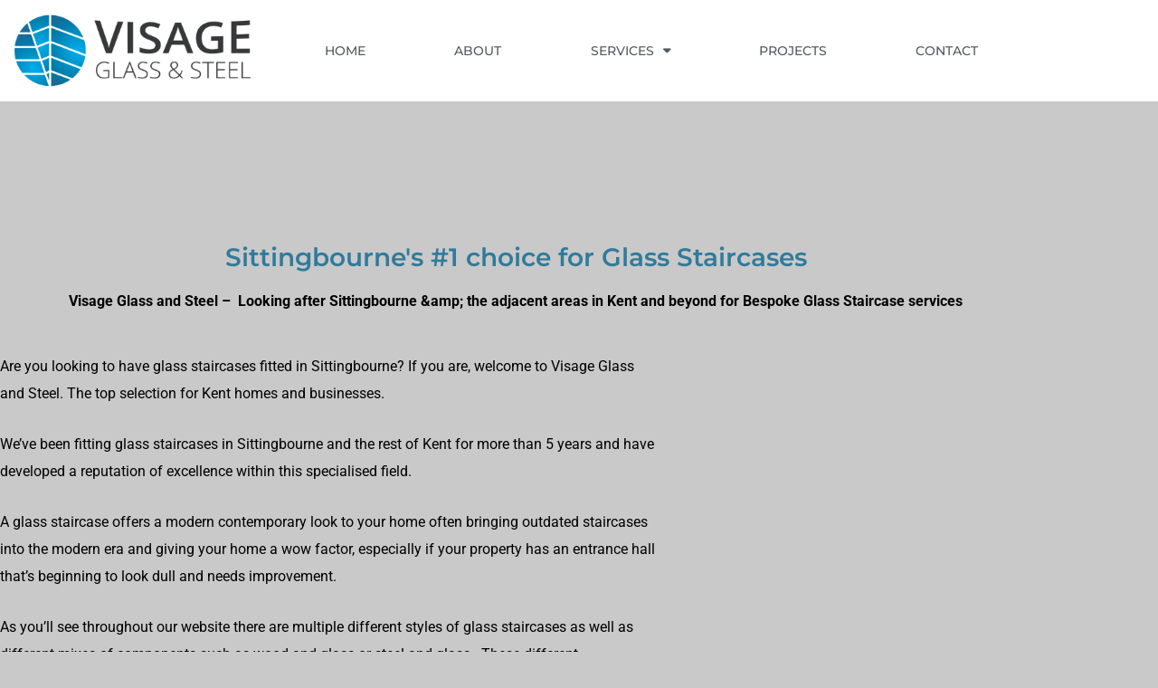

--- FILE ---
content_type: text/html; charset=UTF-8
request_url: https://visageglassandsteel.co.uk/glass-staircases-in-sittingbourne/
body_size: 28780
content:
<!DOCTYPE html>
<html lang="en-GB" prefix="og: https://ogp.me/ns#">
<head>
<meta charset="UTF-8">
<meta name="viewport" content="width=device-width, initial-scale=1">
<link rel="profile" href="https://gmpg.org/xfn/11">
	<style>img:is([sizes="auto" i], [sizes^="auto," i]) { contain-intrinsic-size: 3000px 1500px }</style>
	
<!-- Search Engine Optimization by Rank Math PRO - https://rankmath.com/ -->
<title>Glass Staircases in Sittingbourne, Visage Glass &amp; Steel &rarr; Visage Glass and Steel</title>
<meta name="description" content="Visage Glass &amp; Steel -  Looking after Sittingbourne as well as the nearby areas in Kent and beyond for Bespoke Glass Staircase services"/>
<meta name="robots" content="follow, index, max-snippet:-1, max-video-preview:-1, max-image-preview:large"/>
<link rel="canonical" href="https://visageglassandsteel.co.uk/glass-staircases-in-sittingbourne/" />
<meta property="og:locale" content="en_GB" />
<meta property="og:type" content="article" />
<meta property="og:title" content="Glass Staircases in Sittingbourne, Visage Glass &amp; Steel &rarr; Visage Glass and Steel" />
<meta property="og:description" content="Visage Glass &amp; Steel -  Looking after Sittingbourne as well as the nearby areas in Kent and beyond for Bespoke Glass Staircase services" />
<meta property="og:url" content="https://visageglassandsteel.co.uk/glass-staircases-in-sittingbourne/" />
<meta property="og:site_name" content="Visage Glass and Steel" />
<meta property="article:publisher" content="https://www.facebook.com/visageconstruction" />
<meta property="og:image" content="https://visageglassandsteel.co.uk/wp-content/uploads/2023/10/glass-balustrades-sittingbourne-1024x768.jpg" />
<meta property="og:image:secure_url" content="https://visageglassandsteel.co.uk/wp-content/uploads/2023/10/glass-balustrades-sittingbourne-1024x768.jpg" />
<meta property="og:image:width" content="640" />
<meta property="og:image:height" content="480" />
<meta property="og:image:alt" content="Glass Balustrades in Sittingbourne, Visage Glass &amp; Steel" />
<meta property="og:image:type" content="image/jpeg" />
<meta property="article:published_time" content="2023-10-10T06:38:52+00:00" />
<meta name="twitter:card" content="summary_large_image" />
<meta name="twitter:title" content="Glass Staircases in Sittingbourne, Visage Glass &amp; Steel &rarr; Visage Glass and Steel" />
<meta name="twitter:description" content="Visage Glass &amp; Steel -  Looking after Sittingbourne as well as the nearby areas in Kent and beyond for Bespoke Glass Staircase services" />
<meta name="twitter:image" content="https://visageglassandsteel.co.uk/wp-content/uploads/2023/10/glass-balustrades-sittingbourne-1024x768.jpg" />
<meta name="twitter:label1" content="Time to read" />
<meta name="twitter:data1" content="2 minutes" />
<script type="application/ld+json" class="rank-math-schema-pro">{"@context":"https://schema.org","@graph":[{"@type":"Place","@id":"https://visageglassandsteel.co.uk/#place","address":{"@type":"PostalAddress"}},{"@type":["LocalBusiness","Organization"],"@id":"https://visageglassandsteel.co.uk/#organization","name":"Visage Glass and Steel","url":"https://visageglassandsteel.co.uk","sameAs":["https://www.facebook.com/visageconstruction","https://www.linkedin.com/company/67182405/"],"address":{"@type":"PostalAddress"},"openingHours":["Monday,Tuesday,Wednesday,Thursday,Friday,Saturday,Sunday 09:00-17:00"],"location":{"@id":"https://visageglassandsteel.co.uk/#place"}},{"@type":"WebSite","@id":"https://visageglassandsteel.co.uk/#website","url":"https://visageglassandsteel.co.uk","name":"Visage Glass and Steel","publisher":{"@id":"https://visageglassandsteel.co.uk/#organization"},"inLanguage":"en-GB"},{"@type":"ImageObject","@id":"https://visageglassandsteel.co.uk/wp-content/uploads/2023/10/glass-balustrades-sittingbourne.jpg","url":"https://visageglassandsteel.co.uk/wp-content/uploads/2023/10/glass-balustrades-sittingbourne.jpg","width":"2560","height":"1920","caption":"Glass Balustrades in Sittingbourne, Visage Glass &amp; Steel","inLanguage":"en-GB"},{"@type":"BreadcrumbList","@id":"https://visageglassandsteel.co.uk/glass-staircases-in-sittingbourne/#breadcrumb","itemListElement":[{"@type":"ListItem","position":"1","item":{"@id":"https://visageglassandsteel.co.uk","name":"Home"}},{"@type":"ListItem","position":"2","item":{"@id":"https://visageglassandsteel.co.uk/glass-staircases-in-sittingbourne/","name":"Glass Staircases in Sittingbourne, Visage Glass &#038; Steel"}}]},{"@type":"WebPage","@id":"https://visageglassandsteel.co.uk/glass-staircases-in-sittingbourne/#webpage","url":"https://visageglassandsteel.co.uk/glass-staircases-in-sittingbourne/","name":"Glass Staircases in Sittingbourne, Visage Glass &amp; Steel &rarr; Visage Glass and Steel","datePublished":"2023-10-10T06:38:52+00:00","dateModified":"2023-10-10T06:38:52+00:00","isPartOf":{"@id":"https://visageglassandsteel.co.uk/#website"},"primaryImageOfPage":{"@id":"https://visageglassandsteel.co.uk/wp-content/uploads/2023/10/glass-balustrades-sittingbourne.jpg"},"inLanguage":"en-GB","breadcrumb":{"@id":"https://visageglassandsteel.co.uk/glass-staircases-in-sittingbourne/#breadcrumb"}},{"@type":"Person","@id":"https://visageglassandsteel.co.uk/author/sgeseyo-com/","name":"Scott Griffiths","url":"https://visageglassandsteel.co.uk/author/sgeseyo-com/","image":{"@type":"ImageObject","@id":"https://secure.gravatar.com/avatar/3682f1cd574c3b806bac506e2772f134a735e8afe7fee6a4d3a7b8bc9b27d67a?s=96&amp;d=mm&amp;r=g","url":"https://secure.gravatar.com/avatar/3682f1cd574c3b806bac506e2772f134a735e8afe7fee6a4d3a7b8bc9b27d67a?s=96&amp;d=mm&amp;r=g","caption":"Scott Griffiths","inLanguage":"en-GB"},"worksFor":{"@id":"https://visageglassandsteel.co.uk/#organization"}},{"@type":"Article","headline":"Glass Staircases in Sittingbourne, Visage Glass &amp; Steel &rarr; Visage Glass and Steel","datePublished":"2023-10-10T06:38:52+00:00","dateModified":"2023-10-10T06:38:52+00:00","author":{"@id":"https://visageglassandsteel.co.uk/author/sgeseyo-com/","name":"Scott Griffiths"},"publisher":{"@id":"https://visageglassandsteel.co.uk/#organization"},"description":"Visage Glass &amp; Steel -\u00a0\u00a0Looking after Sittingbourne as well as the nearby areas in Kent and beyond for Bespoke Glass Staircase services","name":"Glass Staircases in Sittingbourne, Visage Glass &amp; Steel &rarr; Visage Glass and Steel","@id":"https://visageglassandsteel.co.uk/glass-staircases-in-sittingbourne/#richSnippet","isPartOf":{"@id":"https://visageglassandsteel.co.uk/glass-staircases-in-sittingbourne/#webpage"},"image":{"@id":"https://visageglassandsteel.co.uk/wp-content/uploads/2023/10/glass-balustrades-sittingbourne.jpg"},"inLanguage":"en-GB","mainEntityOfPage":{"@id":"https://visageglassandsteel.co.uk/glass-staircases-in-sittingbourne/#webpage"}}]}</script>
<!-- /Rank Math WordPress SEO plugin -->

<link rel='dns-prefetch' href='//fonts.googleapis.com' />
<link rel='dns-prefetch' href='//b3172567.smushcdn.com' />
<link rel='preconnect' href='https://fonts.gstatic.com' crossorigin />
<link rel="alternate" type="application/rss+xml" title="Visage Glass and Steel &raquo; Feed" href="https://visageglassandsteel.co.uk/feed/" />
		<style>
			.lazyload,
			.lazyloading {
				max-width: 100%;
			}
		</style>
				<!-- This site uses the Google Analytics by MonsterInsights plugin v9.11.1 - Using Analytics tracking - https://www.monsterinsights.com/ -->
							<script src="//www.googletagmanager.com/gtag/js?id=G-3DH9249J3R"  data-cfasync="false" data-wpfc-render="false" type="text/javascript" async></script>
			<script data-cfasync="false" data-wpfc-render="false" type="text/javascript">
				var mi_version = '9.11.1';
				var mi_track_user = true;
				var mi_no_track_reason = '';
								var MonsterInsightsDefaultLocations = {"page_location":"https:\/\/visageglassandsteel.co.uk\/glass-staircases-in-sittingbourne\/"};
								if ( typeof MonsterInsightsPrivacyGuardFilter === 'function' ) {
					var MonsterInsightsLocations = (typeof MonsterInsightsExcludeQuery === 'object') ? MonsterInsightsPrivacyGuardFilter( MonsterInsightsExcludeQuery ) : MonsterInsightsPrivacyGuardFilter( MonsterInsightsDefaultLocations );
				} else {
					var MonsterInsightsLocations = (typeof MonsterInsightsExcludeQuery === 'object') ? MonsterInsightsExcludeQuery : MonsterInsightsDefaultLocations;
				}

								var disableStrs = [
										'ga-disable-G-3DH9249J3R',
									];

				/* Function to detect opted out users */
				function __gtagTrackerIsOptedOut() {
					for (var index = 0; index < disableStrs.length; index++) {
						if (document.cookie.indexOf(disableStrs[index] + '=true') > -1) {
							return true;
						}
					}

					return false;
				}

				/* Disable tracking if the opt-out cookie exists. */
				if (__gtagTrackerIsOptedOut()) {
					for (var index = 0; index < disableStrs.length; index++) {
						window[disableStrs[index]] = true;
					}
				}

				/* Opt-out function */
				function __gtagTrackerOptout() {
					for (var index = 0; index < disableStrs.length; index++) {
						document.cookie = disableStrs[index] + '=true; expires=Thu, 31 Dec 2099 23:59:59 UTC; path=/';
						window[disableStrs[index]] = true;
					}
				}

				if ('undefined' === typeof gaOptout) {
					function gaOptout() {
						__gtagTrackerOptout();
					}
				}
								window.dataLayer = window.dataLayer || [];

				window.MonsterInsightsDualTracker = {
					helpers: {},
					trackers: {},
				};
				if (mi_track_user) {
					function __gtagDataLayer() {
						dataLayer.push(arguments);
					}

					function __gtagTracker(type, name, parameters) {
						if (!parameters) {
							parameters = {};
						}

						if (parameters.send_to) {
							__gtagDataLayer.apply(null, arguments);
							return;
						}

						if (type === 'event') {
														parameters.send_to = monsterinsights_frontend.v4_id;
							var hookName = name;
							if (typeof parameters['event_category'] !== 'undefined') {
								hookName = parameters['event_category'] + ':' + name;
							}

							if (typeof MonsterInsightsDualTracker.trackers[hookName] !== 'undefined') {
								MonsterInsightsDualTracker.trackers[hookName](parameters);
							} else {
								__gtagDataLayer('event', name, parameters);
							}
							
						} else {
							__gtagDataLayer.apply(null, arguments);
						}
					}

					__gtagTracker('js', new Date());
					__gtagTracker('set', {
						'developer_id.dZGIzZG': true,
											});
					if ( MonsterInsightsLocations.page_location ) {
						__gtagTracker('set', MonsterInsightsLocations);
					}
										__gtagTracker('config', 'G-3DH9249J3R', {"forceSSL":"true","link_attribution":"true"} );
										window.gtag = __gtagTracker;										(function () {
						/* https://developers.google.com/analytics/devguides/collection/analyticsjs/ */
						/* ga and __gaTracker compatibility shim. */
						var noopfn = function () {
							return null;
						};
						var newtracker = function () {
							return new Tracker();
						};
						var Tracker = function () {
							return null;
						};
						var p = Tracker.prototype;
						p.get = noopfn;
						p.set = noopfn;
						p.send = function () {
							var args = Array.prototype.slice.call(arguments);
							args.unshift('send');
							__gaTracker.apply(null, args);
						};
						var __gaTracker = function () {
							var len = arguments.length;
							if (len === 0) {
								return;
							}
							var f = arguments[len - 1];
							if (typeof f !== 'object' || f === null || typeof f.hitCallback !== 'function') {
								if ('send' === arguments[0]) {
									var hitConverted, hitObject = false, action;
									if ('event' === arguments[1]) {
										if ('undefined' !== typeof arguments[3]) {
											hitObject = {
												'eventAction': arguments[3],
												'eventCategory': arguments[2],
												'eventLabel': arguments[4],
												'value': arguments[5] ? arguments[5] : 1,
											}
										}
									}
									if ('pageview' === arguments[1]) {
										if ('undefined' !== typeof arguments[2]) {
											hitObject = {
												'eventAction': 'page_view',
												'page_path': arguments[2],
											}
										}
									}
									if (typeof arguments[2] === 'object') {
										hitObject = arguments[2];
									}
									if (typeof arguments[5] === 'object') {
										Object.assign(hitObject, arguments[5]);
									}
									if ('undefined' !== typeof arguments[1].hitType) {
										hitObject = arguments[1];
										if ('pageview' === hitObject.hitType) {
											hitObject.eventAction = 'page_view';
										}
									}
									if (hitObject) {
										action = 'timing' === arguments[1].hitType ? 'timing_complete' : hitObject.eventAction;
										hitConverted = mapArgs(hitObject);
										__gtagTracker('event', action, hitConverted);
									}
								}
								return;
							}

							function mapArgs(args) {
								var arg, hit = {};
								var gaMap = {
									'eventCategory': 'event_category',
									'eventAction': 'event_action',
									'eventLabel': 'event_label',
									'eventValue': 'event_value',
									'nonInteraction': 'non_interaction',
									'timingCategory': 'event_category',
									'timingVar': 'name',
									'timingValue': 'value',
									'timingLabel': 'event_label',
									'page': 'page_path',
									'location': 'page_location',
									'title': 'page_title',
									'referrer' : 'page_referrer',
								};
								for (arg in args) {
																		if (!(!args.hasOwnProperty(arg) || !gaMap.hasOwnProperty(arg))) {
										hit[gaMap[arg]] = args[arg];
									} else {
										hit[arg] = args[arg];
									}
								}
								return hit;
							}

							try {
								f.hitCallback();
							} catch (ex) {
							}
						};
						__gaTracker.create = newtracker;
						__gaTracker.getByName = newtracker;
						__gaTracker.getAll = function () {
							return [];
						};
						__gaTracker.remove = noopfn;
						__gaTracker.loaded = true;
						window['__gaTracker'] = __gaTracker;
					})();
									} else {
										console.log("");
					(function () {
						function __gtagTracker() {
							return null;
						}

						window['__gtagTracker'] = __gtagTracker;
						window['gtag'] = __gtagTracker;
					})();
									}
			</script>
							<!-- / Google Analytics by MonsterInsights -->
		<script type="text/javascript">
/* <![CDATA[ */
window._wpemojiSettings = {"baseUrl":"https:\/\/s.w.org\/images\/core\/emoji\/16.0.1\/72x72\/","ext":".png","svgUrl":"https:\/\/s.w.org\/images\/core\/emoji\/16.0.1\/svg\/","svgExt":".svg","source":{"concatemoji":"https:\/\/visageglassandsteel.co.uk\/wp-includes\/js\/wp-emoji-release.min.js?ver=6.8.3"}};
/*! This file is auto-generated */
!function(s,n){var o,i,e;function c(e){try{var t={supportTests:e,timestamp:(new Date).valueOf()};sessionStorage.setItem(o,JSON.stringify(t))}catch(e){}}function p(e,t,n){e.clearRect(0,0,e.canvas.width,e.canvas.height),e.fillText(t,0,0);var t=new Uint32Array(e.getImageData(0,0,e.canvas.width,e.canvas.height).data),a=(e.clearRect(0,0,e.canvas.width,e.canvas.height),e.fillText(n,0,0),new Uint32Array(e.getImageData(0,0,e.canvas.width,e.canvas.height).data));return t.every(function(e,t){return e===a[t]})}function u(e,t){e.clearRect(0,0,e.canvas.width,e.canvas.height),e.fillText(t,0,0);for(var n=e.getImageData(16,16,1,1),a=0;a<n.data.length;a++)if(0!==n.data[a])return!1;return!0}function f(e,t,n,a){switch(t){case"flag":return n(e,"\ud83c\udff3\ufe0f\u200d\u26a7\ufe0f","\ud83c\udff3\ufe0f\u200b\u26a7\ufe0f")?!1:!n(e,"\ud83c\udde8\ud83c\uddf6","\ud83c\udde8\u200b\ud83c\uddf6")&&!n(e,"\ud83c\udff4\udb40\udc67\udb40\udc62\udb40\udc65\udb40\udc6e\udb40\udc67\udb40\udc7f","\ud83c\udff4\u200b\udb40\udc67\u200b\udb40\udc62\u200b\udb40\udc65\u200b\udb40\udc6e\u200b\udb40\udc67\u200b\udb40\udc7f");case"emoji":return!a(e,"\ud83e\udedf")}return!1}function g(e,t,n,a){var r="undefined"!=typeof WorkerGlobalScope&&self instanceof WorkerGlobalScope?new OffscreenCanvas(300,150):s.createElement("canvas"),o=r.getContext("2d",{willReadFrequently:!0}),i=(o.textBaseline="top",o.font="600 32px Arial",{});return e.forEach(function(e){i[e]=t(o,e,n,a)}),i}function t(e){var t=s.createElement("script");t.src=e,t.defer=!0,s.head.appendChild(t)}"undefined"!=typeof Promise&&(o="wpEmojiSettingsSupports",i=["flag","emoji"],n.supports={everything:!0,everythingExceptFlag:!0},e=new Promise(function(e){s.addEventListener("DOMContentLoaded",e,{once:!0})}),new Promise(function(t){var n=function(){try{var e=JSON.parse(sessionStorage.getItem(o));if("object"==typeof e&&"number"==typeof e.timestamp&&(new Date).valueOf()<e.timestamp+604800&&"object"==typeof e.supportTests)return e.supportTests}catch(e){}return null}();if(!n){if("undefined"!=typeof Worker&&"undefined"!=typeof OffscreenCanvas&&"undefined"!=typeof URL&&URL.createObjectURL&&"undefined"!=typeof Blob)try{var e="postMessage("+g.toString()+"("+[JSON.stringify(i),f.toString(),p.toString(),u.toString()].join(",")+"));",a=new Blob([e],{type:"text/javascript"}),r=new Worker(URL.createObjectURL(a),{name:"wpTestEmojiSupports"});return void(r.onmessage=function(e){c(n=e.data),r.terminate(),t(n)})}catch(e){}c(n=g(i,f,p,u))}t(n)}).then(function(e){for(var t in e)n.supports[t]=e[t],n.supports.everything=n.supports.everything&&n.supports[t],"flag"!==t&&(n.supports.everythingExceptFlag=n.supports.everythingExceptFlag&&n.supports[t]);n.supports.everythingExceptFlag=n.supports.everythingExceptFlag&&!n.supports.flag,n.DOMReady=!1,n.readyCallback=function(){n.DOMReady=!0}}).then(function(){return e}).then(function(){var e;n.supports.everything||(n.readyCallback(),(e=n.source||{}).concatemoji?t(e.concatemoji):e.wpemoji&&e.twemoji&&(t(e.twemoji),t(e.wpemoji)))}))}((window,document),window._wpemojiSettings);
/* ]]> */
</script>
<style id='wp-emoji-styles-inline-css' type='text/css'>

	img.wp-smiley, img.emoji {
		display: inline !important;
		border: none !important;
		box-shadow: none !important;
		height: 1em !important;
		width: 1em !important;
		margin: 0 0.07em !important;
		vertical-align: -0.1em !important;
		background: none !important;
		padding: 0 !important;
	}
</style>
<style id='classic-theme-styles-inline-css' type='text/css'>
/*! This file is auto-generated */
.wp-block-button__link{color:#fff;background-color:#32373c;border-radius:9999px;box-shadow:none;text-decoration:none;padding:calc(.667em + 2px) calc(1.333em + 2px);font-size:1.125em}.wp-block-file__button{background:#32373c;color:#fff;text-decoration:none}
</style>
<style id='global-styles-inline-css' type='text/css'>
:root{--wp--preset--aspect-ratio--square: 1;--wp--preset--aspect-ratio--4-3: 4/3;--wp--preset--aspect-ratio--3-4: 3/4;--wp--preset--aspect-ratio--3-2: 3/2;--wp--preset--aspect-ratio--2-3: 2/3;--wp--preset--aspect-ratio--16-9: 16/9;--wp--preset--aspect-ratio--9-16: 9/16;--wp--preset--color--black: #000000;--wp--preset--color--cyan-bluish-gray: #abb8c3;--wp--preset--color--white: #ffffff;--wp--preset--color--pale-pink: #f78da7;--wp--preset--color--vivid-red: #cf2e2e;--wp--preset--color--luminous-vivid-orange: #ff6900;--wp--preset--color--luminous-vivid-amber: #fcb900;--wp--preset--color--light-green-cyan: #7bdcb5;--wp--preset--color--vivid-green-cyan: #00d084;--wp--preset--color--pale-cyan-blue: #8ed1fc;--wp--preset--color--vivid-cyan-blue: #0693e3;--wp--preset--color--vivid-purple: #9b51e0;--wp--preset--gradient--vivid-cyan-blue-to-vivid-purple: linear-gradient(135deg,rgba(6,147,227,1) 0%,rgb(155,81,224) 100%);--wp--preset--gradient--light-green-cyan-to-vivid-green-cyan: linear-gradient(135deg,rgb(122,220,180) 0%,rgb(0,208,130) 100%);--wp--preset--gradient--luminous-vivid-amber-to-luminous-vivid-orange: linear-gradient(135deg,rgba(252,185,0,1) 0%,rgba(255,105,0,1) 100%);--wp--preset--gradient--luminous-vivid-orange-to-vivid-red: linear-gradient(135deg,rgba(255,105,0,1) 0%,rgb(207,46,46) 100%);--wp--preset--gradient--very-light-gray-to-cyan-bluish-gray: linear-gradient(135deg,rgb(238,238,238) 0%,rgb(169,184,195) 100%);--wp--preset--gradient--cool-to-warm-spectrum: linear-gradient(135deg,rgb(74,234,220) 0%,rgb(151,120,209) 20%,rgb(207,42,186) 40%,rgb(238,44,130) 60%,rgb(251,105,98) 80%,rgb(254,248,76) 100%);--wp--preset--gradient--blush-light-purple: linear-gradient(135deg,rgb(255,206,236) 0%,rgb(152,150,240) 100%);--wp--preset--gradient--blush-bordeaux: linear-gradient(135deg,rgb(254,205,165) 0%,rgb(254,45,45) 50%,rgb(107,0,62) 100%);--wp--preset--gradient--luminous-dusk: linear-gradient(135deg,rgb(255,203,112) 0%,rgb(199,81,192) 50%,rgb(65,88,208) 100%);--wp--preset--gradient--pale-ocean: linear-gradient(135deg,rgb(255,245,203) 0%,rgb(182,227,212) 50%,rgb(51,167,181) 100%);--wp--preset--gradient--electric-grass: linear-gradient(135deg,rgb(202,248,128) 0%,rgb(113,206,126) 100%);--wp--preset--gradient--midnight: linear-gradient(135deg,rgb(2,3,129) 0%,rgb(40,116,252) 100%);--wp--preset--font-size--small: 13px;--wp--preset--font-size--medium: 20px;--wp--preset--font-size--large: 36px;--wp--preset--font-size--x-large: 42px;--wp--preset--spacing--20: 0.44rem;--wp--preset--spacing--30: 0.67rem;--wp--preset--spacing--40: 1rem;--wp--preset--spacing--50: 1.5rem;--wp--preset--spacing--60: 2.25rem;--wp--preset--spacing--70: 3.38rem;--wp--preset--spacing--80: 5.06rem;--wp--preset--shadow--natural: 6px 6px 9px rgba(0, 0, 0, 0.2);--wp--preset--shadow--deep: 12px 12px 50px rgba(0, 0, 0, 0.4);--wp--preset--shadow--sharp: 6px 6px 0px rgba(0, 0, 0, 0.2);--wp--preset--shadow--outlined: 6px 6px 0px -3px rgba(255, 255, 255, 1), 6px 6px rgba(0, 0, 0, 1);--wp--preset--shadow--crisp: 6px 6px 0px rgba(0, 0, 0, 1);}:where(.is-layout-flex){gap: 0.5em;}:where(.is-layout-grid){gap: 0.5em;}body .is-layout-flex{display: flex;}.is-layout-flex{flex-wrap: wrap;align-items: center;}.is-layout-flex > :is(*, div){margin: 0;}body .is-layout-grid{display: grid;}.is-layout-grid > :is(*, div){margin: 0;}:where(.wp-block-columns.is-layout-flex){gap: 2em;}:where(.wp-block-columns.is-layout-grid){gap: 2em;}:where(.wp-block-post-template.is-layout-flex){gap: 1.25em;}:where(.wp-block-post-template.is-layout-grid){gap: 1.25em;}.has-black-color{color: var(--wp--preset--color--black) !important;}.has-cyan-bluish-gray-color{color: var(--wp--preset--color--cyan-bluish-gray) !important;}.has-white-color{color: var(--wp--preset--color--white) !important;}.has-pale-pink-color{color: var(--wp--preset--color--pale-pink) !important;}.has-vivid-red-color{color: var(--wp--preset--color--vivid-red) !important;}.has-luminous-vivid-orange-color{color: var(--wp--preset--color--luminous-vivid-orange) !important;}.has-luminous-vivid-amber-color{color: var(--wp--preset--color--luminous-vivid-amber) !important;}.has-light-green-cyan-color{color: var(--wp--preset--color--light-green-cyan) !important;}.has-vivid-green-cyan-color{color: var(--wp--preset--color--vivid-green-cyan) !important;}.has-pale-cyan-blue-color{color: var(--wp--preset--color--pale-cyan-blue) !important;}.has-vivid-cyan-blue-color{color: var(--wp--preset--color--vivid-cyan-blue) !important;}.has-vivid-purple-color{color: var(--wp--preset--color--vivid-purple) !important;}.has-black-background-color{background-color: var(--wp--preset--color--black) !important;}.has-cyan-bluish-gray-background-color{background-color: var(--wp--preset--color--cyan-bluish-gray) !important;}.has-white-background-color{background-color: var(--wp--preset--color--white) !important;}.has-pale-pink-background-color{background-color: var(--wp--preset--color--pale-pink) !important;}.has-vivid-red-background-color{background-color: var(--wp--preset--color--vivid-red) !important;}.has-luminous-vivid-orange-background-color{background-color: var(--wp--preset--color--luminous-vivid-orange) !important;}.has-luminous-vivid-amber-background-color{background-color: var(--wp--preset--color--luminous-vivid-amber) !important;}.has-light-green-cyan-background-color{background-color: var(--wp--preset--color--light-green-cyan) !important;}.has-vivid-green-cyan-background-color{background-color: var(--wp--preset--color--vivid-green-cyan) !important;}.has-pale-cyan-blue-background-color{background-color: var(--wp--preset--color--pale-cyan-blue) !important;}.has-vivid-cyan-blue-background-color{background-color: var(--wp--preset--color--vivid-cyan-blue) !important;}.has-vivid-purple-background-color{background-color: var(--wp--preset--color--vivid-purple) !important;}.has-black-border-color{border-color: var(--wp--preset--color--black) !important;}.has-cyan-bluish-gray-border-color{border-color: var(--wp--preset--color--cyan-bluish-gray) !important;}.has-white-border-color{border-color: var(--wp--preset--color--white) !important;}.has-pale-pink-border-color{border-color: var(--wp--preset--color--pale-pink) !important;}.has-vivid-red-border-color{border-color: var(--wp--preset--color--vivid-red) !important;}.has-luminous-vivid-orange-border-color{border-color: var(--wp--preset--color--luminous-vivid-orange) !important;}.has-luminous-vivid-amber-border-color{border-color: var(--wp--preset--color--luminous-vivid-amber) !important;}.has-light-green-cyan-border-color{border-color: var(--wp--preset--color--light-green-cyan) !important;}.has-vivid-green-cyan-border-color{border-color: var(--wp--preset--color--vivid-green-cyan) !important;}.has-pale-cyan-blue-border-color{border-color: var(--wp--preset--color--pale-cyan-blue) !important;}.has-vivid-cyan-blue-border-color{border-color: var(--wp--preset--color--vivid-cyan-blue) !important;}.has-vivid-purple-border-color{border-color: var(--wp--preset--color--vivid-purple) !important;}.has-vivid-cyan-blue-to-vivid-purple-gradient-background{background: var(--wp--preset--gradient--vivid-cyan-blue-to-vivid-purple) !important;}.has-light-green-cyan-to-vivid-green-cyan-gradient-background{background: var(--wp--preset--gradient--light-green-cyan-to-vivid-green-cyan) !important;}.has-luminous-vivid-amber-to-luminous-vivid-orange-gradient-background{background: var(--wp--preset--gradient--luminous-vivid-amber-to-luminous-vivid-orange) !important;}.has-luminous-vivid-orange-to-vivid-red-gradient-background{background: var(--wp--preset--gradient--luminous-vivid-orange-to-vivid-red) !important;}.has-very-light-gray-to-cyan-bluish-gray-gradient-background{background: var(--wp--preset--gradient--very-light-gray-to-cyan-bluish-gray) !important;}.has-cool-to-warm-spectrum-gradient-background{background: var(--wp--preset--gradient--cool-to-warm-spectrum) !important;}.has-blush-light-purple-gradient-background{background: var(--wp--preset--gradient--blush-light-purple) !important;}.has-blush-bordeaux-gradient-background{background: var(--wp--preset--gradient--blush-bordeaux) !important;}.has-luminous-dusk-gradient-background{background: var(--wp--preset--gradient--luminous-dusk) !important;}.has-pale-ocean-gradient-background{background: var(--wp--preset--gradient--pale-ocean) !important;}.has-electric-grass-gradient-background{background: var(--wp--preset--gradient--electric-grass) !important;}.has-midnight-gradient-background{background: var(--wp--preset--gradient--midnight) !important;}.has-small-font-size{font-size: var(--wp--preset--font-size--small) !important;}.has-medium-font-size{font-size: var(--wp--preset--font-size--medium) !important;}.has-large-font-size{font-size: var(--wp--preset--font-size--large) !important;}.has-x-large-font-size{font-size: var(--wp--preset--font-size--x-large) !important;}
:where(.wp-block-post-template.is-layout-flex){gap: 1.25em;}:where(.wp-block-post-template.is-layout-grid){gap: 1.25em;}
:where(.wp-block-columns.is-layout-flex){gap: 2em;}:where(.wp-block-columns.is-layout-grid){gap: 2em;}
:root :where(.wp-block-pullquote){font-size: 1.5em;line-height: 1.6;}
</style>
<link rel='stylesheet' id='contact-form-7-css' href='https://visageglassandsteel.co.uk/wp-content/plugins/contact-form-7/includes/css/styles.css?ver=6.1.4' type='text/css' media='all' />
<link rel='stylesheet' id='boostrap-css' href='https://visageglassandsteel.co.uk/wp-content/themes/archtek/assets/css/bootstrap.min.css?ver=6.8.3' type='text/css' media='all' />
<link rel='stylesheet' id='font-awesome-css' href='https://visageglassandsteel.co.uk/wp-content/plugins/elementor/assets/lib/font-awesome/css/font-awesome.min.css?ver=4.7.0' type='text/css' media='all' />
<link rel='stylesheet' id='font-loading-css' href='https://visageglassandsteel.co.uk/wp-content/themes/archtek/assets/css/loading.css?ver=6.8.3' type='text/css' media='all' />
<link rel='stylesheet' id='icofont-css' href='https://visageglassandsteel.co.uk/wp-content/themes/archtek/assets/css/icofont.css?ver=6.8.3' type='text/css' media='all' />
<link rel='stylesheet' id='flaticon-css' href='https://visageglassandsteel.co.uk/wp-content/themes/archtek/assets/css/flaticon.css?ver=6.8.3' type='text/css' media='all' />
<link rel='stylesheet' id='lineicon-css' href='https://visageglassandsteel.co.uk/wp-content/themes/archtek/assets/css/lineicons.css?ver=6.8.3' type='text/css' media='all' />
<link rel='stylesheet' id='owl-carousel-css' href='https://visageglassandsteel.co.uk/wp-content/themes/archtek/assets/css/owl.carousel.css?ver=6.8.3' type='text/css' media='all' />
<link rel='stylesheet' id='slick-css' href='https://visageglassandsteel.co.uk/wp-content/themes/archtek/assets/css/slick.css?ver=6.8.3' type='text/css' media='all' />
<link rel='stylesheet' id='magnific-popup-css' href='https://visageglassandsteel.co.uk/wp-content/themes/archtek/assets/css/magnific-popup.css?ver=6.8.3' type='text/css' media='all' />
<link rel='stylesheet' id='archtek-style-default-css' href='https://visageglassandsteel.co.uk/wp-content/themes/archtek/assets/css/default.css?ver=6.8.3' type='text/css' media='all' />
<link rel='stylesheet' id='archtek-style-responsive-css' href='https://visageglassandsteel.co.uk/wp-content/themes/archtek/assets/css/responsive.css?ver=6.8.3' type='text/css' media='all' />
<link rel='stylesheet' id='archtek-style-css' href='https://visageglassandsteel.co.uk/wp-content/themes/archtek-child/style.css?ver=6.8.3' type='text/css' media='all' />
<link rel='stylesheet' id='studio-fonts-css' href='//fonts.googleapis.com/css?family=Playfair+Display%3A400%2C500%2C600%2C700%7CMontserrat%3A300%2C400%2C500%2C600%2C700%2C800&#038;ver=1.0.0' type='text/css' media='all' />
<link rel='stylesheet' id='childstyle-css' href='https://visageglassandsteel.co.uk/wp-content/themes/archtek/style.css?ver=6.8.3' type='text/css' media='all' />
<link rel='stylesheet' id='elementor-icons-css' href='https://visageglassandsteel.co.uk/wp-content/plugins/elementor/assets/lib/eicons/css/elementor-icons.min.css?ver=5.46.0' type='text/css' media='all' />
<link rel='stylesheet' id='elementor-frontend-css' href='https://visageglassandsteel.co.uk/wp-content/uploads/elementor/css/custom-frontend.min.css?ver=1769061841' type='text/css' media='all' />
<link rel='stylesheet' id='elementor-post-2493-css' href='https://visageglassandsteel.co.uk/wp-content/uploads/elementor/css/post-2493.css?ver=1769061841' type='text/css' media='all' />
<link rel='stylesheet' id='ooohboi-steroids-styles-css' href='https://visageglassandsteel.co.uk/wp-content/plugins/ooohboi-steroids-for-elementor/assets/css/main.css?ver=2.1.2426082023' type='text/css' media='all' />
<link rel='stylesheet' id='widget-image-css' href='https://visageglassandsteel.co.uk/wp-content/plugins/elementor/assets/css/widget-image.min.css?ver=3.34.2' type='text/css' media='all' />
<link rel='stylesheet' id='widget-nav-menu-css' href='https://visageglassandsteel.co.uk/wp-content/uploads/elementor/css/custom-pro-widget-nav-menu.min.css?ver=1769061841' type='text/css' media='all' />
<link rel='stylesheet' id='e-sticky-css' href='https://visageglassandsteel.co.uk/wp-content/plugins/elementor-pro/assets/css/modules/sticky.min.css?ver=3.34.1' type='text/css' media='all' />
<link rel='stylesheet' id='widget-heading-css' href='https://visageglassandsteel.co.uk/wp-content/plugins/elementor/assets/css/widget-heading.min.css?ver=3.34.2' type='text/css' media='all' />
<link rel='stylesheet' id='widget-spacer-css' href='https://visageglassandsteel.co.uk/wp-content/plugins/elementor/assets/css/widget-spacer.min.css?ver=3.34.2' type='text/css' media='all' />
<link rel='stylesheet' id='widget-icon-list-css' href='https://visageglassandsteel.co.uk/wp-content/uploads/elementor/css/custom-widget-icon-list.min.css?ver=1769061841' type='text/css' media='all' />
<link rel='stylesheet' id='e-animation-fadeInUp-css' href='https://visageglassandsteel.co.uk/wp-content/plugins/elementor/assets/lib/animations/styles/fadeInUp.min.css?ver=3.34.2' type='text/css' media='all' />
<link rel='stylesheet' id='widget-call-to-action-css' href='https://visageglassandsteel.co.uk/wp-content/uploads/elementor/css/custom-pro-widget-call-to-action.min.css?ver=1769061841' type='text/css' media='all' />
<link rel='stylesheet' id='e-transitions-css' href='https://visageglassandsteel.co.uk/wp-content/plugins/elementor-pro/assets/css/conditionals/transitions.min.css?ver=3.34.1' type='text/css' media='all' />
<link rel='stylesheet' id='swiper-css' href='https://visageglassandsteel.co.uk/wp-content/plugins/elementor/assets/lib/swiper/v8/css/swiper.min.css?ver=8.4.5' type='text/css' media='all' />
<link rel='stylesheet' id='e-swiper-css' href='https://visageglassandsteel.co.uk/wp-content/plugins/elementor/assets/css/conditionals/e-swiper.min.css?ver=3.34.2' type='text/css' media='all' />
<link rel='stylesheet' id='widget-loop-common-css' href='https://visageglassandsteel.co.uk/wp-content/plugins/elementor-pro/assets/css/widget-loop-common.min.css?ver=3.34.1' type='text/css' media='all' />
<link rel='stylesheet' id='widget-loop-carousel-css' href='https://visageglassandsteel.co.uk/wp-content/plugins/elementor-pro/assets/css/widget-loop-carousel.min.css?ver=3.34.1' type='text/css' media='all' />
<link rel='stylesheet' id='widget-loop-grid-css' href='https://visageglassandsteel.co.uk/wp-content/uploads/elementor/css/custom-pro-widget-loop-grid.min.css?ver=1769061841' type='text/css' media='all' />
<link rel='stylesheet' id='elementor-post-7738-css' href='https://visageglassandsteel.co.uk/wp-content/uploads/elementor/css/post-7738.css?ver=1769092912' type='text/css' media='all' />
<link rel="preload" as="style" href="https://fonts.googleapis.com/css?family=Montserrat:100,200,300,400,500,600,700,800,900,100italic,200italic,300italic,400italic,500italic,600italic,700italic,800italic,900italic%7CPlayfair%20Display:400,500,600,700,800,900,400italic,500italic,600italic,700italic,800italic,900italic&#038;display=swap&#038;ver=1687258010" /><link rel="stylesheet" href="https://fonts.googleapis.com/css?family=Montserrat:100,200,300,400,500,600,700,800,900,100italic,200italic,300italic,400italic,500italic,600italic,700italic,800italic,900italic%7CPlayfair%20Display:400,500,600,700,800,900,400italic,500italic,600italic,700italic,800italic,900italic&#038;display=swap&#038;ver=1687258010" media="print" onload="this.media='all'"><noscript><link rel="stylesheet" href="https://fonts.googleapis.com/css?family=Montserrat:100,200,300,400,500,600,700,800,900,100italic,200italic,300italic,400italic,500italic,600italic,700italic,800italic,900italic%7CPlayfair%20Display:400,500,600,700,800,900,400italic,500italic,600italic,700italic,800italic,900italic&#038;display=swap&#038;ver=1687258010" /></noscript><link rel='stylesheet' id='asenha-elementor-ase-repeater-relationship-css' href='https://visageglassandsteel.co.uk/wp-content/plugins/admin-site-enhancements-pro/includes/premium/custom-content/cfgroup-integrations/elementor-ase-repeater-relationship/assets/css/elementor-ase-repeater-relationship.css?ver=2.0.0' type='text/css' media='all' />
<link rel='stylesheet' id='elementor-gf-local-roboto-css' href='https://visageglassandsteel.co.uk/wp-content/uploads/elementor/google-fonts/css/roboto.css?ver=1742277788' type='text/css' media='all' />
<link rel='stylesheet' id='elementor-gf-local-robotoslab-css' href='https://visageglassandsteel.co.uk/wp-content/uploads/elementor/google-fonts/css/robotoslab.css?ver=1742277793' type='text/css' media='all' />
<link rel='stylesheet' id='elementor-gf-local-caveat-css' href='https://visageglassandsteel.co.uk/wp-content/uploads/elementor/google-fonts/css/caveat.css?ver=1742277794' type='text/css' media='all' />
<link rel='stylesheet' id='elementor-gf-local-montserrat-css' href='https://visageglassandsteel.co.uk/wp-content/uploads/elementor/google-fonts/css/montserrat.css?ver=1742277802' type='text/css' media='all' />
<link rel='stylesheet' id='elementor-gf-local-opensans-css' href='https://visageglassandsteel.co.uk/wp-content/uploads/elementor/google-fonts/css/opensans.css?ver=1742277813' type='text/css' media='all' />
<link rel='stylesheet' id='elementor-icons-shared-0-css' href='https://visageglassandsteel.co.uk/wp-content/plugins/elementor/assets/lib/font-awesome/css/fontawesome.min.css?ver=5.15.3' type='text/css' media='all' />
<link rel='stylesheet' id='elementor-icons-fa-solid-css' href='https://visageglassandsteel.co.uk/wp-content/plugins/elementor/assets/lib/font-awesome/css/solid.min.css?ver=5.15.3' type='text/css' media='all' />
<script type="text/javascript" src="https://visageglassandsteel.co.uk/wp-content/plugins/google-analytics-for-wordpress/assets/js/frontend-gtag.min.js?ver=9.11.1" id="monsterinsights-frontend-script-js" async="async" data-wp-strategy="async"></script>
<script data-cfasync="false" data-wpfc-render="false" type="text/javascript" id='monsterinsights-frontend-script-js-extra'>/* <![CDATA[ */
var monsterinsights_frontend = {"js_events_tracking":"true","download_extensions":"doc,pdf,ppt,zip,xls,docx,pptx,xlsx","inbound_paths":"[{\"path\":\"\\\/go\\\/\",\"label\":\"affiliate\"},{\"path\":\"\\\/recommend\\\/\",\"label\":\"affiliate\"}]","home_url":"https:\/\/visageglassandsteel.co.uk","hash_tracking":"false","v4_id":"G-3DH9249J3R"};/* ]]> */
</script>
<script type="text/javascript" src="https://visageglassandsteel.co.uk/wp-includes/js/jquery/jquery.min.js?ver=3.7.1" id="jquery-core-js"></script>
<script type="text/javascript" src="https://visageglassandsteel.co.uk/wp-includes/js/jquery/jquery-migrate.min.js?ver=3.4.1" id="jquery-migrate-js"></script>
<link rel="https://api.w.org/" href="https://visageglassandsteel.co.uk/wp-json/" /><link rel="alternate" title="JSON" type="application/json" href="https://visageglassandsteel.co.uk/wp-json/wp/v2/pages/7738" /><link rel="EditURI" type="application/rsd+xml" title="RSD" href="https://visageglassandsteel.co.uk/xmlrpc.php?rsd" />
<link rel='shortlink' href='https://visageglassandsteel.co.uk/?p=7738' />
<link rel="alternate" title="oEmbed (JSON)" type="application/json+oembed" href="https://visageglassandsteel.co.uk/wp-json/oembed/1.0/embed?url=https%3A%2F%2Fvisageglassandsteel.co.uk%2Fglass-staircases-in-sittingbourne%2F" />
<link rel="alternate" title="oEmbed (XML)" type="text/xml+oembed" href="https://visageglassandsteel.co.uk/wp-json/oembed/1.0/embed?url=https%3A%2F%2Fvisageglassandsteel.co.uk%2Fglass-staircases-in-sittingbourne%2F&#038;format=xml" />
<meta name="generator" content="Redux 4.5.10" /><link rel="llms-sitemap" href="https://visageglassandsteel.co.uk/llms.txt" />
		<script>
			document.documentElement.className = document.documentElement.className.replace('no-js', 'js');
		</script>
				<style>
			.no-js img.lazyload {
				display: none;
			}

			figure.wp-block-image img.lazyloading {
				min-width: 150px;
			}

			.lazyload,
			.lazyloading {
				--smush-placeholder-width: 100px;
				--smush-placeholder-aspect-ratio: 1/1;
				width: var(--smush-image-width, var(--smush-placeholder-width)) !important;
				aspect-ratio: var(--smush-image-aspect-ratio, var(--smush-placeholder-aspect-ratio)) !important;
			}

						.lazyload, .lazyloading {
				opacity: 0;
			}

			.lazyloaded {
				opacity: 1;
				transition: opacity 400ms;
				transition-delay: 0ms;
			}

					</style>
		<meta name="generator" content="Elementor 3.34.2; settings: css_print_method-external, google_font-enabled, font_display-swap">
			<style>
				.e-con.e-parent:nth-of-type(n+4):not(.e-lazyloaded):not(.e-no-lazyload),
				.e-con.e-parent:nth-of-type(n+4):not(.e-lazyloaded):not(.e-no-lazyload) * {
					background-image: none !important;
				}
				@media screen and (max-height: 1024px) {
					.e-con.e-parent:nth-of-type(n+3):not(.e-lazyloaded):not(.e-no-lazyload),
					.e-con.e-parent:nth-of-type(n+3):not(.e-lazyloaded):not(.e-no-lazyload) * {
						background-image: none !important;
					}
				}
				@media screen and (max-height: 640px) {
					.e-con.e-parent:nth-of-type(n+2):not(.e-lazyloaded):not(.e-no-lazyload),
					.e-con.e-parent:nth-of-type(n+2):not(.e-lazyloaded):not(.e-no-lazyload) * {
						background-image: none !important;
					}
				}
			</style>
				<style type="text/css">
			.site-title a,
		.site-description {
			color: #ffffff;
		}
		</style>
	<style type="text/css" id="custom-background-css">
body.custom-background { background-color: #c9c9c9; }
</style>
	<meta name="generator" content="Powered by Slider Revolution 6.5.24 - responsive, Mobile-Friendly Slider Plugin for WordPress with comfortable drag and drop interface." />
<link rel="icon" href="https://b3172567.smushcdn.com/3172567/wp-content/uploads/2020/09/visage-favicon-150x150.png?lossy=2&strip=0&avif=1" sizes="32x32" />
<link rel="icon" href="https://b3172567.smushcdn.com/3172567/wp-content/uploads/2020/09/visage-favicon-300x300.png?lossy=2&strip=0&avif=1" sizes="192x192" />
<link rel="apple-touch-icon" href="https://b3172567.smushcdn.com/3172567/wp-content/uploads/2020/09/visage-favicon-300x300.png?lossy=2&strip=0&avif=1" />
<meta name="msapplication-TileImage" content="https://visageglassandsteel.co.uk/wp-content/uploads/2020/09/visage-favicon-300x300.png" />
<script>function setREVStartSize(e){
			//window.requestAnimationFrame(function() {
				window.RSIW = window.RSIW===undefined ? window.innerWidth : window.RSIW;
				window.RSIH = window.RSIH===undefined ? window.innerHeight : window.RSIH;
				try {
					var pw = document.getElementById(e.c).parentNode.offsetWidth,
						newh;
					pw = pw===0 || isNaN(pw) || (e.l=="fullwidth" || e.layout=="fullwidth") ? window.RSIW : pw;
					e.tabw = e.tabw===undefined ? 0 : parseInt(e.tabw);
					e.thumbw = e.thumbw===undefined ? 0 : parseInt(e.thumbw);
					e.tabh = e.tabh===undefined ? 0 : parseInt(e.tabh);
					e.thumbh = e.thumbh===undefined ? 0 : parseInt(e.thumbh);
					e.tabhide = e.tabhide===undefined ? 0 : parseInt(e.tabhide);
					e.thumbhide = e.thumbhide===undefined ? 0 : parseInt(e.thumbhide);
					e.mh = e.mh===undefined || e.mh=="" || e.mh==="auto" ? 0 : parseInt(e.mh,0);
					if(e.layout==="fullscreen" || e.l==="fullscreen")
						newh = Math.max(e.mh,window.RSIH);
					else{
						e.gw = Array.isArray(e.gw) ? e.gw : [e.gw];
						for (var i in e.rl) if (e.gw[i]===undefined || e.gw[i]===0) e.gw[i] = e.gw[i-1];
						e.gh = e.el===undefined || e.el==="" || (Array.isArray(e.el) && e.el.length==0)? e.gh : e.el;
						e.gh = Array.isArray(e.gh) ? e.gh : [e.gh];
						for (var i in e.rl) if (e.gh[i]===undefined || e.gh[i]===0) e.gh[i] = e.gh[i-1];
											
						var nl = new Array(e.rl.length),
							ix = 0,
							sl;
						e.tabw = e.tabhide>=pw ? 0 : e.tabw;
						e.thumbw = e.thumbhide>=pw ? 0 : e.thumbw;
						e.tabh = e.tabhide>=pw ? 0 : e.tabh;
						e.thumbh = e.thumbhide>=pw ? 0 : e.thumbh;
						for (var i in e.rl) nl[i] = e.rl[i]<window.RSIW ? 0 : e.rl[i];
						sl = nl[0];
						for (var i in nl) if (sl>nl[i] && nl[i]>0) { sl = nl[i]; ix=i;}
						var m = pw>(e.gw[ix]+e.tabw+e.thumbw) ? 1 : (pw-(e.tabw+e.thumbw)) / (e.gw[ix]);
						newh =  (e.gh[ix] * m) + (e.tabh + e.thumbh);
					}
					var el = document.getElementById(e.c);
					if (el!==null && el) el.style.height = newh+"px";
					el = document.getElementById(e.c+"_wrapper");
					if (el!==null && el) {
						el.style.height = newh+"px";
						el.style.display = "block";
					}
				} catch(e){
					console.log("Failure at Presize of Slider:" + e)
				}
			//});
		  };</script>

<!-- Typography -->

<style>
			.footer-bottom{
			background:transparent !important;
		}
		
	body{
		background:#FFFFFF;
		color:#555555 !important;
		font-family: Montserrat !important;    
	    font-size: 16px !important;
	}

			body.single-teams{
			background:#FFFFFF;
		}
	


	h1{
		color:#0a0a0a;
		font-family:Playfair Display;
		font-size:52px;
				font-weight:700;
				
					line-height:62px;
				
	}

	h2{
		color:#0a0a0a; 
		font-family:Playfair Display;
		font-size:42px;
				font-weight:700;
				
					line-height:52px			}

	h3{
		color:#0a0a0a ;
		font-family:Playfair Display;
		font-size:30px;

		
		font-weight:700;
		
					font-weight:700;
					line-height:32px;
			}

	h4{
		color:#0a0a0a;
		font-family:Playfair Display;
		font-size:20px;
				font-weight:700;
				
					line-height:28px;
				
	}

	h5{
		color:#0a0a0a;
		font-family:Playfair Display;
		font-size:18px;
				font-weight:700;
				
					line-height:28px;
			}

	h6{
		color:#0a0a0a ;
		font-family:Playfair Display;
		font-size:16px;
				font-weight:700;
				
					line-height:20px;
			}

	.menu-area .navbar ul li > a{
		font-weight:500;
		font-family:Montserrat;
	}

	#rs-header .toolbar-area .toolbar-contact ul.rs-contact-info li,
	#rs-header .toolbar-area .toolbar-contact ul.rs-contact-info li a, 
	#rs-header .toolbar-area .toolbar-contact ul li a,
	#rs-header .toolbar-area .toolbar-contact ul li, #rs-header .toolbar-area{
		color:#FFFFFF;
	}


			#rs-header.header-transparent ul.offcanvas-icon .nav-link-container .nav-menu-link span, 
		#rs-header.header-style5 .menu-responsive ul.offcanvas-icon .nav-link-container .nav-menu-link span,
		#rs-header.header-style5 .menu-responsive ul.offcanvas-icon .nav-link-container .nav-menu-link span,
		#rs-header.header-transparent ul.offcanvas-icon .nav-link-container .nav-menu-link span, 
		#rs-header.header-style5 .menu-responsive ul.offcanvas-icon .nav-link-container .nav-menu-link span{
			background:#FFFFFF !important;
		}
	


	
	
	

		


			
		#rs-header.header-style-4 .header-inner.sticky .menu-area .navbar ul li:hover a:before,
		#rs-header.header-transparent .header-inner.sticky .menu-area .navbar ul li:hover a:before{
			color:#BAA08F;
			text-shadow:10px 0 #BAA08F, -10px 0 #BAA08F;		
		}
	
			.menu-area .navbar ul li .sub-menu li a,
		#rs-header .menu-area .navbar ul li.mega ul li a,
		#rs-header.header-transparent .menu-area .navbar ul li .sub-menu li.current-menu-ancestor > a,
		#rs-header.header-transparent .menu-area .navbar ul li.current-menu-ancestor li a{
			color:#333333 !important;
		}
	
			.menu-area .navbar ul li ul.sub-menu li.current_page_item > a,
		.menu-area .navbar ul li .sub-menu li a:hover,
		#rs-header .menu-area .navbar ul li.mega ul li a:hover,
		.menu-area .navbar ul li ul.sub-menu li:hover > a,
		.menu-area .navbar ul li ul.sub-menu li.current-menu-item > a,
		#rs-header.header-style5 .header-inner.menu-sticky.sticky .menu-area .navbar ul li .sub-menu li.current-menu-ancestor > a,
		#rs-header.header-style5 .header-inner.menu-sticky.sticky .menu-area .navbar ul li .sub-menu li.current_page_item > a,
		#rs-header.header-style5 .header-inner .menu-area .navbar ul li .sub-menu li:hover > a,
		#rs-header.header-style5 .header-inner .menu-area .navbar ul li .sub-menu li.current-menu-ancestor > a,
		#rs-header.header-transparent .menu-area .navbar ul li .sub-menu li:hover > a,
		#rs-header.header-style-4 .menu-area .menu .sub-menu li:hover > a,
		#rs-header.header-style3 .menu-area .navbar ul li .sub-menu li:hover > a,
		#rs-header .menu-area .navbar ul li.mega ul li.current-menu-item a,
		.menu-sticky.sticky .menu-area .navbar ul li ul li a:hover,
		#rs-header.header-transparent .menu-area .navbar ul li .sub-menu li.current-menu-ancestor > a, #rs-header.header-transparent .menu-area .navbar ul li .sub-menu li.current_page_item > a,
		#rs-header.header-transparent .menu-area .navbar ul li.current-menu-ancestor li a:hover{
			color:#BAA08F !important;
		}
	


			.menu-area .navbar ul li .sub-menu{
			background:#FFFFFF;
		}
	

			#rs-header .toolbar-area .toolbar-contact ul li,
		#rs-header .toolbar-area .toolbar-sl-share ul li a i:before{
			font-size:14px;
		}
	
			.menu-area .navbar ul > li > a,
		#rs-header .menu-area .navbar ul > li.mega > ul > li > a{
			text-transform:uppercase;
		}
	
			.menu-area .navbar ul.sub-menu  li  a{
			text-transform:uppercase !important;
		}
	

			.menu-area .navbar ul li.current-menu-ancestor a::before,
		.menu-area .navbar ul > li:before, 
		.menu-area .navbar ul li.current_page_item a::before {
			display: block;
		}
	


	

			.footer-bottom .copyright p{
			color:#ffffff;
		}
	

			.rs-footer, .rs-footer h3, .rs-footer a, 
		.rs-footer .fa-ul li a, 
		.rs-footer .widget.widget_nav_menu ul li a{
			font-size:15px;
		}
	
			.rs-footer h3, .rs-footer .footer-top h3.footer-title{
			font-size:20px;
		}
	
			.rs-footer a{
			font-size:15px;
		}
		

			.rs-footer, .rs-footer .footer-top h3.footer-title, .rs-footer a, .rs-footer .fa-ul li a,
		.rs-footer .widget.widget_nav_menu ul li a,
		.rs-footer .footer-top input[type="email"]::placeholder
		{
			color:#FFFFFF;
		}
	
			.rs-footer a:hover, .rs-footer .widget.widget_nav_menu ul li a:hover,
		.rs-footer .fa-ul li a:hover,
		.rs-footer.footerdark .footer-bottom .copyright p a:hover,
		.rs-footer.footerdark .footer-top .fa-ul li a:hover,
		.rs-footer.footerdark .footer-top .widget.widget_nav_menu ul li a:hover,
		.rs-footer .widget.widget_nav_menu ul li a:before,
		.rs-footer .widget.widget_pages ul li a:before, .rs-footer .widget.widget_recent_comments ul li:before, .rs-footer .widget.widget_archive ul li a:before, .rs-footer .widget.widget_categories ul li a:before,
		.rs-footer .widget.widget_pages ul li a:hover, .rs-footer .widget.widget_recent_comments ul li:hover, .rs-footer .widget.widget_archive ul li a:hover, .rs-footer .widget.widget_categories ul li a:hover,
		.rs-footer .widget a:hover{
			color:#BAA08F;
		}
	
		
		.rs-footer .footer-top .footer-one-active.widget .footer_social li a i{
			color:#FFFFFF;
		}
	
		
		.rs-footer .footer-top .footer-one-active.widget .footer_social li a:hover i{
			color:#FFFFFF;
		}
	
			.rs-footer .footer-top .mc4wp-form-fields input[type="submit"], .footer-logo-box::after{
			background:#BAA08F!important;
		}
	
			.rs-footer .footer-top .mc4wp-form-fields input[type="submit"]:hover{
			background:#555555!important;
		}
		
			.rs-footer .footer-top .mc4wp-form-fields input[type="email"]{
			border-color:#333333;
		}
	
			.rs-footer .footer-top .mc4wp-form-fields input[type="submit"],
		.rs-footer .footer-top .mc4wp-form-fields i{
			color:#FFFFFF;
		}
	
	

	.rs-heading .title-inner .sub-text,
	.team-grid-style1 .team-item .team-content1 h3.team-name a, .team-slider-style1 .team-item .team-content1 h3.team-name a:hover,
	.rs-services-default .services-wrap .services-item .services-icon i,	
	.rs-blog .blog-item .blog-slidermeta span.category a:hover,
	.btm-cate li a:hover,
	a:hover,
	.ps-navigation ul a:hover span,
	.rs-blog .blog-item .blog-meta .categories a:hover,
	.bs-sidebar ul a:hover,
	.rs-portfolio-style5 .portfolio-item .portfolio-content a,
	.rs-portfolio-style5 .portfolio-item .portfolio-content h4 a:hover,
	.rs-services1.services-left.border_style .services-wrap .services-item .services-icon i:hover,
	.rs-services1.services-right .services-wrap .services-item .services-icon i:hover,
	.rs-portfolio.style2 .portfolio-slider .portfolio-item:hover .portfolio-content h3.p-title a,
	.rs-portfolio.style2 .portfolio-slider .portfolio-item .portfolio-img .portfolio-content .categories a:hover,
	.portfolio-filter button:hover, .portfolio-filter button.active,
	.rs-galleys .galley-img .zoom-icon:hover,
	.sidenav .fa-ul li a:hover,
	.blogs-style7 .article-content .blog-meta .admin a:hover,
	#about-history-tabs ul.tabs-list_content li:before,
	#rs-header.header-style-3 .header-inner .logo-section .toolbar-contact-style4 ul li i,
	#sidebar-services .widget.widget_nav_menu ul li.current-menu-item a,
	#sidebar-services .widget.widget_nav_menu ul li a:hover,
	.single-teams .team-inner ul li i,
	#rs-header.header-transparent .menu-area .navbar ul li .sub-menu li.current-menu-ancestor > a, 
	#rs-header.header-transparent .menu-area .navbar ul li .sub-menu li.current_page_item > a,
	rs-heading .title-inner .title,
	.team-grid-style1 .team-item .team-content1 h3.team-name a, .team-slider-style1 .team-item .team-content1 h3.team-name a,
	.rs-team-grid.team-style5 .team-item .normal-text .person-name a,
	.rs-team-grid.team-style4 .team-wrapper .team_desc .name a,
	.rs-team-grid.team-style4 .team-wrapper .team_desc .name .designation,	
	.sidenav .widget_nav_menu ul li a:hover,
	.contact-page1 .form-button .submit-btn i:before,
	.bs-sidebar .recent-post-widget .post-desc a:hover,
	.woocommerce nav.woocommerce-pagination ul li span.current, 
	.woocommerce nav.woocommerce-pagination ul li a:hover,
	.single-teams .ps-informations h2.single-title,
	.single-teams .ps-informations ul li.phone a:hover, .single-teams .ps-informations ul li.email a:hover,
	.single-teams .siderbar-title,
	.single-teams .team-detail-wrap-btm.team-inner .appointment-btn a,
	body #whychoose ul.vc_tta-tabs-list li a i,
	ul.check-icon li:before,
	.subscribe-text i, .subscribe-text .title, .subscribe-text span a:hover,
	.rs-blog .blog-meta .blog-title a:hover,
	.timeline-icon,
	.service-carousels .services-sliders3 span.num,
	.service-readons:before,
	.services-sliders4:hover .services-desc h4.services-title a,
	.single-teams .designation-info,
	ul.unorder-list li:before,
	button:hover, html input[type="button"]:hover, input[type="reset"]:hover,
	.bs-sidebar .bs-search button,
	.rs-footer.footerlight .footer_social li a .fa,
	.single-teams .ps-informations h4.single-title{
		color:#BAA08F;
	}

	.ps-navigation ul a:hover span,
	ul.chevron-right-icon li:before,
	.ps-navigation ul a:hover,
	.rs-breadcrumbs .breadcrumbs-inner .cate-single .post-categories a:hover,
	.woocommerce-message::before, .woocommerce-info::before,
	.pagination-area .nav-links span.current{
		color:#BAA08F !important;
	}

	
	.transparent-btn:hover,
	.testimonial-light #cl-testimonial .testimonial-slide7 .single-testimonial:after,
	.rs-portfolio-style2 .portfolio-item .portfolio-img .read_more:hover,
	.service-carousel .owl-dots .owl-dot.active,
	.service-carousel .owl-dots .owl-dot,
	.rs-footer.footerlight .footer-top .mc4wp-form-fields input[type="email"],
	.bs-sidebar .tagcloud a:hover,
	.rs-blog-details .bs-info.tags a:hover,
	.single-teams .team-skill .rs-progress
	{
		border-color:#000000 !important;
	}

	body #whychoose ul.vc_tta-tabs-list li:hover:after, body #whychoose ul.vc_tta-tabs-list li.vc_active:after,
	.service-home .services-wrap .services-item .services-icon:before{
		border-top-color:#000000 !important;
	}
	
	.service-home .services-wrap .services-item .services-icon:before{
		border-left-color:#000000 !important;
		border-bottom-color:#000000 !important;
	}
	
	.owl-carousel .owl-nav [class*="owl-"],
	html input[type="button"]:hover, input[type="reset"]:hover,
	.rs-video-2 .popup-videos:before,
	.sidenav .widget-title:before,
	.rs-team-grid.team-style5 .team-item .team-content,
	.rs-team-grid.team-style4 .team-wrapper .team_desc::before,
	.rs-team .team-item .team-social .social-icon,
	.rs-services-style4:hover .services-icon i,
	.team-grid-style1 .team-item .social-icons1 a:hover i,
	.loader__bar,
	.rs-blog-grid .blog-img a.float-cat,
	#sidebar-services .download-btn ul li,
	.transparent-btn:hover,
	.team-grid-style2 .team-item-wrap .team-img .normal-text, 
	.team-slider-style2 .team-item-wrap .team-img .normal-text,
	.rs-portfolio-style2 .portfolio-item .portfolio-img .read_more:hover,
	.rs-video-2 .popup-videos,
	.rs-blog-details .blog-item.style2 .category a, .rs-blog .blog-item.style2 .category a, .blog .blog-item.style2 .category a,
	.rs-blog-details .blog-item.style1 .category a, .rs-blog .blog-item.style1 .category a, .blog .blog-item.style1 .category a,	
	.icon-button a,
	.rs-heading.style8 .title-inner:after,
	.rs-heading.style8 .description:after,
	#slider-form-area .form-area input[type="submit"],
	.services-style-5 .services-item:hover .services-title,
	#sidebar-services .rs-heading .title-inner h3:before,	
	#rs-contact .contact-address .address-item .address-icon::before,
	.team-slider-style4 .team-carousel .team-item:hover,
	#rs-header.header-transparent .btn_quote a:hover,
	body .whychoose ul.vc_tta-tabs-list li.vc_active:before,
	body .whychoose ul.vc_tta-tabs-list li:hover:before,
	.bs-sidebar .tagcloud a:hover,
	.rs-heading.style2:after,
	.rs-blog-details .bs-info.tags a:hover,
	.top-services-dark .rs-services .services-style-7.services-left .services-wrap .services-item,
	.single-teams .team-inner h3:before,
	.single-teams .team-detail-wrap-btm.team-inner,
	::selection,
	.rs-heading.style2 .title:after,
	body #whychoose ul.vc_tta-tabs-list li:hover:before, body #whychoose ul.vc_tta-tabs-list li.vc_active:before,
	.rs-blog-details #reply-title:before,
	.rs-cta .style2 .title-wrap .exp-title:after,
	.rs-project-section .project-item .project-content .p-icon,
	.proces-item.active:after, .proces-item:hover:after,
	.subscribe-text .mc4wp-form input[type="submit"],
	.rs-footer #wp-calendar th,
	body.wpb-js-composer .vc_tta.vc_general .vc_tta-panel.vc_active .vc_tta-panel-title a,
	body.wpb-js-composer .vc_tta.vc_general .vc_tta-panel .vc_tta-panel-title:hover a,
	.service-carousel.services-dark .services-sliders2 .services-desc:before, 
	.service-carousels.services-dark .services-sliders2 .services-desc:before,
	.rs-services .services-style-9 .services-wrap:after,
	button:hover, html input[type="button"]:hover, input[type="reset"]:hover,
	.rs-heading.style2 .title:after,
	.rs-portfolio .portfolio-slider .portfolio-item .portfolio-img:before,
	.home1-contact input[type="submit"],
	.information-sidebar .serivce-brochure,
	.rs-team-grid.team-style4 .team-wrapper:hover .team_desc
	{
		background:#000000;
	}

	#cl-testimonial.rs-testimonial .slick-prev, #cl-testimonial.rs-testimonial .slick-next,
	body #cl-testimonial .testimonial-slide3.slider3 button.slick-arrow{
		background:#000000 !important;
	}

	#cl-testimonial .testimonial-slide7 .single-testimonial:after, #cl-testimonial .testimonial-slide7 .single-testimonial:before{
		border-right-color: #BAA08F;
		border-right: 30px solid #BAA08F;
	}
	#cl-testimonial .testimonial-slide7 .single-testimonial{
		border-left-color: #BAA08F;
	}
	
	.rs-service-grid .service-item .service-content .service-button .readon.rs_button:hover:before,
	.rs-heading.style6 .title-inner .sub-text,
	.rs-heading.style7 .title-inner .sub-text,
	.service-readons:hover,
	.service-readons:before:hover{
		color:#BAA08F !important;
	}	

	.rs-services-style3 .bg-img a,
	.rs-services-style3 .bg-img a:hover{
		background:#BAA08F;
		border-color: #BAA08F;
	}
	.rs-service-grid .service-item .service-content .service-button .readon.rs_button:hover{
		border-color: #BAA08F;;
		color: #BAA08F;
	}

	.woocommerce div.product p.price ins, .woocommerce div.product span.price ins, .woocommerce ul.products li.product .price ins,
	.woocommerce div.product p.price, .woocommerce div.product span.price, .woocommerce ul.products li.product .price,
	.cd-timeline__content .short-info h2, .cd-timeline__content .short-info h3{
		color: #BAA08F!important;
	}

	.team-grid-style3 .team-img .team-img-sec:before,
	#loading,	
	#sidebar-services .bs-search button:hover, 
	.team-slider-style3 .team-img .team-img-sec:before,
	.rs-blog-details .blog-item.style2 .category a:hover, 
	.rs-blog .blog-item.style2 .category a:hover, 
	.blog .blog-item.style2 .category a:hover,
	.icon-button a:hover,
	.rs-blog-details .blog-item.style1 .category a:hover, 
	.rs-blog .blog-item.style1 .category a:hover, 
	.blog .blog-item.style1 .category a:hover,
	.skew-style-slider .revslider-initialised::before,
	.top-services-dark .rs-services .services-style-7.services-left .services-wrap .services-item:hover,
	.icon-button a:hover,
	.fullwidth-services-box .services-style-2:hover,
	#rs-header.header-style-4 .logo-section:before,
	.post-meta-dates,
	#scrollUp i,
	.woocommerce span.onsale,
	.cd-timeline__img.cd-timeline__img--picture,
	.rs-portfolio-style4 .portfolio-item .portfolio-img:before,
	.rs-portfolio-style3 .portfolio-item .portfolio-img:before,
	.woocommerce div.product .woocommerce-tabs ul.tabs li:hover,
	.woocommerce div.product .woocommerce-tabs ul.tabs li.active
	{
		background: #BAA08F;
	}

	html input[type="button"], input[type="reset"], input[type="submit"]{
		background: #BAA08F;
	}


	.round-shape:before{
		border-top-color: #000000;
		border-left-color: #000000;
	}
	.round-shape:after{
		border-bottom-color: #000000;
		border-right-color: #000000;
	}
	
	#sidebar-services .wpb_widgetised_column{
		border-color:#BAA08F;
	}
	#sidebar-services .download-btn,
	.rs-video-2 .overly-border,
	.single-teams .ps-informations ul li.social-icon i,
	.woocommerce-error, .woocommerce-info, .woocommerce-message{
		border-color:#000000 !important;
	}

	.testimonial-light #cl-testimonial .testimonial-slide7 .single-testimonial:before,	
	.testimonial-light #cl-testimonial .testimonial-slide7 .single-testimonial:after{
		border-right-color: #000000 !important;
		border-top-color: transparent !important;
	}

	.testimonial-light #cl-testimonial .testimonial-slide7 .single-testimonial{
		border-left-color:#000000 !important;
	}
	
	.team-grid-style1 .team-item .team-content1 h3.team-name a:hover,
	#cl-testimonial .testimonial-slide7 .right-content i,
	.testimonial-light #cl-testimonial .testimonial-slide7 .single-testimonial .cl-author-info li:first-child,
	.rs-blog-details .bs-img .blog-date span.date, .rs-blog .bs-img .blog-date span.date, .blog .bs-img .blog-date span.date, .rs-blog-details .blog-img .blog-date span.date, .rs-blog .blog-img .blog-date span.date, .blog .blog-img .blog-date span.date,	
	.rs-portfolio-style5 .portfolio-item .portfolio-content a,
	#cl-testimonial.cl-testimonial9 .single-testimonial .cl-author-info li,
	#cl-testimonial.cl-testimonial9 .single-testimonial .image-testimonial p i,
	.rs-services1.services-left.border_style .services-wrap .services-item .services-icon i,
	.rs-services1.services-right .services-wrap .services-item .services-icon i,
	#rs-skills .vc_progress_bar h2,
	#rs-services-slider .menu-carousel .heading-block h4 a:hover,
	.rs-team-grid.team-style5 .team-item .normal-text .person-name a:hover,
	body .vc_tta-container .tab-style-left .vc_tta-panel-body h3,
	ul.stylelisting li:before, body .vc_tta-container .tab-style-left .vc_tta-tabs-container .vc_tta-tabs-list li a i,
	.service-readons:hover, .service-readons:hover:before
	{
		color: #BAA08F;
	}
	.rs-team-grid.team-style4 .team-wrapper .team_desc:before,
	.rs-team-grid.team-style5 .team-item .normal-text .team-text:before,
	.rs-services3 .slick-arrow,
	.single-teams .ps-image .ps-informations,
	.slidervideo .slider-videos,
	.slidervideo .slider-videos:before,
	.service-readon,
	.service-carousel .owl-dots .owl-dot.active,	
	.rs-blog-details .bs-img .categories .category-name a, .rs-blog .bs-img .categories .category-name a, .blog .bs-img .categories .category-name a, .rs-blog-details .blog-img .categories .category-name a, .rs-blog .blog-img .categories .category-name a, .blog .blog-img .categories .category-name a{
		background: #BAA08F;
	}

	.rs-blog-details .bs-img .blog-date:before, .rs-blog .bs-img .blog-date:before, .blog .bs-img .blog-date:before, .rs-blog-details .blog-img .blog-date:before, .rs-blog .blog-img .blog-date:before, .blog .blog-img .blog-date:before{		
		border-bottom: 0 solid;
    	border-bottom-color: #BAA08F;
    	border-top: 80px solid transparent;
    	border-right-color: #BAA08F;
    }

    .border-image.small-border .vc_single_image-wrapper:before{
	    border-bottom: 250px solid #BAA08F;
	}

	.border-image.small-border .vc_single_image-wrapper:after{
		border-top: 250px solid #BAA08F;
	}

	.border-image .vc_single_image-wrapper:before,
	.team-grid-style3 .team-img:before, .team-slider-style3 .team-img:before{
		border-bottom-color: #BAA08F;   			
	}

	.border-image .vc_single_image-wrapper:after,
	.team-grid-style3 .team-img:after, .team-slider-style3 .team-img:after{
		border-top-color: #BAA08F;   	
	}

	.woocommerce-info,
	body.single-services blockquote,	
	.rs-porfolio-details.project-gallery .file-list-image .p-zoom:hover
	{
		border-color: #BAA08F;  
	}
	
	.slidervideo .slider-videos i,
	.list-style li::before,
	.slidervideo .slider-videos i:before,
	#team-list-style .team-name a,
	.rs-blog .blog-item .blog-button a:hover, a{
		color: #000000;
	}

	.rs-blog .blog-meta .blog-title a:hover
	.about-award a:hover,
	#team-list-style .team-name a:hover,
	#team-list-style .team-social i:hover,
	#team-list-style .social-info .phone a:hover,
	.woocommerce ul.products li .woocommerce-loop-product__title a:hover,
	#rs-contact .contact-address .address-item .address-text a:hover, a:hover{
		color: #BAA08F;
	}

	.about-award a:hover{
		border-color: #BAA08F;
	}

	
	.rs-heading.style6 .title-inner .sub-text:after,
	.rs-blog-details .bs-img .categories .category-name a:hover, .rs-blog .bs-img .categories .category-name a:hover, .blog .bs-img .categories .category-name a:hover, .rs-blog-details .blog-img .categories .category-name a:hover, .rs-blog .blog-img .categories .category-name a:hover, .blog .blog-img .categories .category-name a:hover,
	#rs-header.header-style-4 .logo-section .times-sec{
		background: #BAA08F;
	}

	.readon,
	.rs-heading.style3 .description:after,
	.team-grid-style1 .team-item .social-icons1 a i, .team-slider-style1 .team-item .social-icons1 a i,
	.owl-carousel .owl-nav [class*="owl-"]:hover,
	button, html input[type="button"], input[type="reset"],
	.rs-service-grid .service-item .service-img:before,
	.rs-service-grid .service-item .service-img:after,
	#rs-contact .contact-address .address-item .address-icon::after,
	.rs-services1.services-left.border_style .services-wrap .services-item .services-icon i:hover,
	.rs-services1.services-right .services-wrap .services-item .services-icon i:hover,
	.rs-service-grid .service-item .service-content::before,
	.rs-services-style4 .services-item .services-icon i,
	#rs-services-slider .img_wrap:before,
	#rs-services-slider .img_wrap:after,
	.rs-galleys .galley-img:before,
	.woocommerce-MyAccount-navigation ul li:hover,
	.woocommerce-MyAccount-navigation ul li.is-active,
	.rs-galleys .galley-img .zoom-icon,
	.team-grid-style2 .team-item-wrap .team-img .team-img-sec::before,
	#about-history-tabs .vc_tta-tabs-container ul.vc_tta-tabs-list .vc_tta-tab .vc_active a, #about-history-tabs .vc_tta-tabs-container ul.vc_tta-tabs-list .vc_tta-tab.vc_active a,
	.services-style-5 .services-item .icon_bg,
	#cl-testimonial.cl-testimonial10 .slick-arrow,
	.contact-sec .contact:before, .contact-sec .contact:after,
	.contact-sec .contact2:before,
	.team-grid-style2 .team-item-wrap .team-img .team-img-sec:before,
	.team-slider-style2 .team-item-wrap .team-img .team-img-sec:before,
	.rs-team-grid.team-style5 .team-item .normal-text .social-icons a i:hover
	{
		background: #BAA08F;
	}

				#rs-services-slider .item-thumb .owl-dot.service_icon_style.active .tile-content a, 
			#rs-services-slider .item-thumb .owl-dot.service_icon_style:hover .tile-content a,
			.team-grid-style2 .appointment-bottom-area .app_details:hover a, .team-slider-style2 .appointment-bottom-area .app_details:hover a{
				color: #BAA08F !important;	
			}
			


				.menu-area .navbar ul li a{
				color: #FFFFFF;	
			}
						.menu-area .navbar ul li:hover a{
				color: #BAA08F;	
			}
						.menu-area .navbar ul li.current-menu-ancestor a,
			.menu-area .navbar ul li.current_page_item a{
				color: #BAA08F;	
			}
		
				#rs-header .menu-sticky.sticky .menu-area,
			#rs-header.header-style-3.header-style-2 .sticky-wrapper .header-inner.sticky .box-layout{
				background: #FFFFFF !important;	
			}
		

				#rs-header.header-style-4 .header-inner.sticky .nav-link-container .nav-menu-link span{
				background: #333333;	
			}
		

				#rs-header .menu-sticky.sticky .menu-area .navbar ul li a,
			#rs-header.header-style-4 .header-inner.sticky .menu-cart-area i,
			#rs-header.header-style-4 .header-inner.sticky .sidebarmenu-search i,
			#rs-header.header-style-4 .header-inner.sticky .btn_quote .toolbar-sl-share ul li a{
				color: #333333;
			}
			

				 #rs-header.header-transparent .menu-sticky.sticky .menu-area .navbar ul > li.current-menu-ancestor > a,
			#rs-header .menu-sticky.sticky .menu-area .navbar ul > li.current-menu-ancestor > a,
			#rs-header .menu-sticky.sticky .menu-area .navbar ul > li.current_page_item > a,
			#rs-header .menu-sticky.sticky .menu-area .navbar ul li .sub-menu li.current-menu-item page_item a,
			#rs-header.header-style-4 .menu-sticky.sticky .menu-area .navbar ul > li.current_page_item > a,
			#rs-header.header-style-4 .menu-sticky.sticky .menu-area .menu > li.current-menu-ancestor > a{
				color: #BAA08F !important;	
			}
		
			.menu-sticky.sticky .menu-area .navbar ul li .sub-menu{
			background:#FFFFFF;
		}
	

			#rs-header.header-style-4 .header-inner.sticky .nav-link-container .nav-menu-link:hover span{
			background:#BAA08F;
		}
	
				#rs-header .menu-sticky.sticky .menu-area .navbar ul li:hover > a,
			#rs-header .header-inner.sticky .btn_quote a:hover,
			#rs-header.header-style-4 .header-inner.sticky .btn_quote .toolbar-sl-share ul li a:hover,
			#rs-header.header-style-4 .header-inner.sticky .menu-cart-area i:hover,
			#rs-header.header-style-4 .header-inner.sticky .sidebarmenu-search i:hover,			
			#rs-header.header-style1 .menu-sticky.sticky .menu-area .navbar ul li:hover > a,
			#rs-header .menu-sticky.sticky .menu-area .navbar ul li ul.submenu> li.current-menu-ancestor > a{
				color: #BAA08F !important;	
			}
		
				#rs-header .toolbar-area .toolbar-sl-share ul li a.quote-buttons{
			color: #FFFFFF		}
			

				#rs-header .menu-sticky.sticky .menu-area .navbar ul li .sub-menu li a{
				color: #333333 !important;	
			}
		
				#rs-header .menu-sticky.sticky .menu-area .navbar ul li .sub-menu li a:hover,
			#rs-header .menu-sticky.sticky .menu-area .navbar ul li .sub-menu li.current-menu-item page_item a,
			#rs-header .menu-sticky.sticky .menu-area .navbar ul  li .sub-menu li.current_page_item > a
			{
				color: #BAA08F !important;	
			}
			

			.rs-footer{
			background: #000000;
			background-size: cover;
		}
			


			#rs-header.header-style1 .btn_quote a,
		#rs-header.header-transparent .btn_quote a,
		.menu-sticky.sticky .quote-button,
		#rs-header.header-style-3 .btn_quote .quote-button,
		.wp-block-file .wp-block-file__button{
			border-color:#BAA08F;			
		}
	

			.readon,
		.comment-respond .form-submit #submit,
		#rs-header.header-style1 .btn_quote a,
		.menu-sticky.sticky .quote-button,
		#rs-header.header-transparent .btn_quote a,
		#rs-header.header-style-3 .btn_quote .quote-button,
		.wp-block-file .wp-block-file__button,
		.wp-block-button__link,
		.submit-btn
		{
			background:#BAA08F;
			border-color:#BAA08F;
		}
		

			.readon,
		#rs-header.header-style1 .btn_quote a,
		.menu-sticky.sticky .quote-button:hover,
		#rs-header.header-style-3 .btn_quote .quote-button{
			color:#FFFFFF;
		}
	
			#rs-header.header-style-3 .btn_quote .quote-button:hover{
			color:#333333 !important;
		}
	
	
			@media only screen and (min-width: 1300px) {
			.container{
				max-width:1410px;
			}
		}
	

			@media only screen and (max-width: 991px) {
			#rs-header .logo-area a img{
				max-height:25px !important;
			}
		}
	


			.menu-area .navbar ul li{
			padding-left:18px;
			padding-right:18px;
		}
	
			.menu-area .navbar ul > li,
		#rs-header .menu-responsive .sidebarmenu-search .sticky_search{
			padding-top:25px;
		}
	
			.menu-area .navbar ul > li,
		#rs-header .menu-responsive .sidebarmenu-search .sticky_search{
			padding-bottom:25px;
		}
	

			.menu-area .navbar ul li ul.sub-menu li a{
			padding-left:40px;
			padding-right:40px;
		}
	
			.menu-area .navbar ul li ul.sub-menu{
			padding-top:21px;
			padding-bottom:21px;
		}
	
			.menu-area .navbar ul li ul.sub-menu li a{
			padding-top:10px;
			padding-bottom:10px;
		}
	

			#rs-header .menu-area .navbar ul > li.mega > ul{
			padding-left:40px;
			padding-right:40px;
		}
	
			#rs-header .menu-area .navbar ul > li.mega > ul{
			padding-top:21px;
			padding-bottom:21px;
		}
	
			#rs-header .menu-area .navbar ul li.mega ul.sub-menu li a{
			padding-top:10px;
			padding-bottom:10px;
		}
	

			.rs-breadcrumbs{
			background:#333333;			
		}
	


			.sidenav li.nav-link-container a span{
			background:#333333 !important;			
		}
	
			.sidenav li.nav-link-container:hover a.close-button span{
			background:#333333 !important;			
		}
	
			.menu-wrap-off{
			background:#FFFFFF;			
		}
	
			.sidenav p, .sidenav{
			color:#333333;			
		}
	
			.sidenav .widget_nav_menu ul li a,
		.sidenav a{
			color:#333333;			
		}
	
			ul.sidenav .menu > li.menu-item-has-children:before, 
		.sidenav .offcanvas_social li a i{
			color:#BAA08F;			
		}
	
			.sidenav .widget_nav_menu ul li a:hover, 
		.sidenav a:hover{
			color:#555555;			
		}
	
			.sidenav .offcanvas_social li a i,
		ul.sidenav .menu > li.menu-item-has-children::before{
			background:transparent;			
		}
	
	

			.rs-breadcrumbs .page-title,
		.rs-breadcrumbs ul li *,
		.rs-breadcrumbs ul li.trail-begin a:before,
		.rs-breadcrumbs ul li{
			color:#FFFFFF !important;			
		}
	
			.rs-breadcrumbs .breadcrumbs-inner,
		#rs-header.header-style-3 .rs-breadcrumbs .breadcrumbs-inner{
			padding-top:300px;			
			padding-bottom:300px;			
	}
	
			body.single-post, body.blog, body.archive, body.single-services, body.single-mp-event{
			background:#FFFFFF;					
		}
	
				.archtek-loader{
			color: #BAA08F !important; 
		}		
	
			#archtek-load{
			background: #333333 !important;  
		}
		


</style>

  <style>

			  			
	</style>
</head>

<body data-rsssl=1 class="wp-singular page-template page-template-elementor_header_footer page page-id-7738 custom-background wp-theme-archtek wp-child-theme-archtek-child elementor-default elementor-template-full-width elementor-kit-2493 elementor-page elementor-page-7738">
                <div class="offwrap">
            <div class="offwrapcon"></div>
        </div>
        <!--Preloader start here-->
    
       <!--Preloader area end here-->
    <div id="page" class="site offcan_">
                
    <nav class="menu-wrap-off nav-container nav">
    <div class="inner-offcan">
        <div class="nav-link-container">  
            <a href='#' class="nav-menu-link close-button" id="close-button2">              
              <span class="hamburger1"></span>
              <span class="hamburger3"></span>
            </a> 
        </div>
        <div class="logo-area">
                            <a href="https://visageglassandsteel.co.uk/" rel="home"><img style = "max-height: 100px" data-src="https://b3172567.smushcdn.com/3172567/wp-content/uploads/2021/12/VISAGE-WIDE-BLACK.png?lossy=2&strip=0&avif=1" alt="Visage Glass and Steel" src="[data-uri]" class="lazyload"></a>
                     
        </div>  
        <div id="mobile_hum" class="sidenav offcanvas-icon">
            <div class="rs-offcanvas-left">
                <div class="rs-offcanvas-inner-left">
                    <div id="custom_html-1" class="widget_text widget icon-list widget_custom_html"><div class="textwidget custom-html-widget">For a quote or more information, please contact Visage Glass and Steel to discuss your Glass Balustrade project, using the details below...</div></div><div id="media_image-1" class="widget icon-list widget_media_image"><img fetchpriority="high" width="2560" height="1920" src="https://b3172567.smushcdn.com/3172567/wp-content/uploads/2022/10/IMG_4506-scaled.jpg?lossy=2&strip=0&avif=1" class="image wp-image-5173  attachment-full size-full" alt="glass balcony balustrade" style="max-width: 100%; height: auto;" decoding="async" srcset="https://b3172567.smushcdn.com/3172567/wp-content/uploads/2022/10/IMG_4506-scaled.jpg?lossy=2&strip=0&avif=1 2560w, https://b3172567.smushcdn.com/3172567/wp-content/uploads/2022/10/IMG_4506-300x225.jpg?lossy=2&strip=0&avif=1 300w, https://b3172567.smushcdn.com/3172567/wp-content/uploads/2022/10/IMG_4506-1024x768.jpg?lossy=2&strip=0&avif=1 1024w, https://b3172567.smushcdn.com/3172567/wp-content/uploads/2022/10/IMG_4506-768x576.jpg?lossy=2&strip=0&avif=1 768w, https://b3172567.smushcdn.com/3172567/wp-content/uploads/2022/10/IMG_4506-1536x1152.jpg?lossy=2&strip=0&avif=1 1536w, https://b3172567.smushcdn.com/3172567/wp-content/uploads/2022/10/IMG_4506-2048x1536.jpg?lossy=2&strip=0&avif=1 2048w, https://b3172567.smushcdn.com/3172567/wp-content/uploads/2022/10/IMG_4506-80x60.jpg?lossy=2&strip=0&avif=1 80w, https://b3172567.smushcdn.com/3172567/wp-content/uploads/2022/10/IMG_4506.jpg?size=384x288&lossy=2&strip=0&avif=1 384w, https://b3172567.smushcdn.com/3172567/wp-content/uploads/2022/10/IMG_4506.jpg?size=512x384&lossy=2&strip=0&avif=1 512w, https://b3172567.smushcdn.com/3172567/wp-content/uploads/2022/10/IMG_4506.jpg?size=640x480&lossy=2&strip=0&avif=1 640w, https://b3172567.smushcdn.com/3172567/wp-content/uploads/2022/10/IMG_4506.jpg?size=960x720&lossy=2&strip=0&avif=1 960w, https://b3172567.smushcdn.com/3172567/wp-content/uploads/2022/10/IMG_4506.jpg?size=1280x960&lossy=2&strip=0&avif=1 1280w, https://b3172567.smushcdn.com/3172567/wp-content/uploads/2022/10/IMG_4506.jpg?size=1920x1440&lossy=2&strip=0&avif=1 1920w" sizes="(max-width: 2560px) 100vw, 2560px" /></div>                </div>            
            </div>            
            <div class="rs-offcanvas-right">
                                    <span>
                        E -                         <a href="mailto:joe@visageglassandsteel.com">joe@visageglassandsteel.com</a>
                    </span>
                                                    <span>
                        T -                         <a href="tel:+(+44)7903166333"> (+44) 7903166333</a>
                    </span>
                                
    <ul class="offcanvas_social">  
                <li> 
        <a href="https://www.facebook.com/visageconstruction/"><span><i class="fa fa-facebook"></i></span></a> 
        </li>
                                                <li> 
        <a href="https://www.linkedin.com/posts/visage-construction-ltd_london-construction-contractors-activity-6717414696862937090-Ihey "><span><i class="fa fa-linkedin"></i></span></a> 
        </li>
                                                     
    </ul>
            </div>
        </div>
        </div>
    </nav>
     

<!-- Mobile Menu Start -->
    <div class="responsive-menus"><nav class="nav-container mobile-menu-container mobile-menus menu-wrap-off fdgdgfdg">
    <ul class="sidenav">
        <li class='nav-link-container'> 
            <a href='#' class="nav-menu-link close-button">               
                <span class="hamburger1"></span>
                <span class="hamburger3"></span>
            </a> 
        </li>
        <li id="mobile_hum2">
    
            <div class="menu-main-menu-container"><ul id="primary-menu-single2" class="menu"><li id="menu-item-1074" class="menu-item menu-item-type-post_type menu-item-object-page menu-item-home menu-item-1074"><a href="https://visageglassandsteel.co.uk/">Home</a></li>
<li id="menu-item-2448" class="menu-item menu-item-type-post_type menu-item-object-page menu-item-2448"><a href="https://visageglassandsteel.co.uk/bespoke-glass-balustrade-and-steelwork-company/">About</a></li>
<li id="menu-item-2447" class="menu-item menu-item-type-post_type menu-item-object-page menu-item-has-children menu-item-2447"><a href="https://visageglassandsteel.co.uk/glass-balustrade-and-steelwork-company/">Services</a>
<ul class="sub-menu">
	<li id="menu-item-2466" class="menu-item menu-item-type-post_type menu-item-object-page menu-item-2466"><a href="https://visageglassandsteel.co.uk/glass-balustrade-and-steelwork-company/bespoke-glass-balustrade-london-essex/">Glass Balustrades</a></li>
	<li id="menu-item-3700" class="menu-item menu-item-type-post_type menu-item-object-page menu-item-3700"><a href="https://visageglassandsteel.co.uk/stylish-bespoke-glass-staircase-company/">Glass Staircases</a></li>
	<li id="menu-item-2469" class="menu-item menu-item-type-post_type menu-item-object-page menu-item-2469"><a href="https://visageglassandsteel.co.uk/glass-balustrade-and-steelwork-company/balconies/">Glass Balcony Balustrades</a></li>
</ul>
</li>
<li id="menu-item-6391" class="menu-item menu-item-type-post_type menu-item-object-page menu-item-6391"><a href="https://visageglassandsteel.co.uk/projects/">Projects</a></li>
<li id="menu-item-49" class="menu-item menu-item-type-post_type menu-item-object-page menu-item-49"><a href="https://visageglassandsteel.co.uk/contact-visage-for-your-bespoke-glass-and-steelwork-projects/">Contact</a></li>
</ul></div> 
        </li>
       
    </ul>
    <div class="social-icon-responsive">
        
    <ul class="offcanvas_social">  
                <li> 
        <a href="https://www.facebook.com/visageconstruction/"><span><i class="fa fa-facebook"></i></span></a> 
        </li>
                                                <li> 
        <a href="https://www.linkedin.com/posts/visage-construction-ltd_london-construction-contractors-activity-6717414696862937090-Ihey "><span><i class="fa fa-linkedin"></i></span></a> 
        </li>
                                                     
    </ul>
    </div>
</nav></div>
<!-- Mobile Menu End -->
<header id="rs-header" class="single-header header-style5 mainsmenu">
    	<div class="sticky_form">
		<div class="sticky_form_full">
		  <form role="search" class="bs-search search-form" method="get" action="https://visageglassandsteel.co.uk/">
    <div class="search-wrap">
    	<label class="screen-reader-text">
    		Search for:    	</label>
        <input type="search" placeholder="Searching..." name="s" class="search-input" value="" />
        <button type="submit"  value="Search"><i class="flaticon-search"></i></button>
    </div>
</form> 
		</div><i class="flaticon-cross close-search sticky_search sticky_form_search"></i>
		
	</div>

    <div class="header-inner  menu-sticky">
        <!-- Toolbar Start -->
         

          <div class="toolbar-area">
            <div class="container-fluid">
              <div class="row">
                <div class="col-lg-4">
                  <div class="toolbar-sl-share">
                    <ul class="clearfix">
                                                  <li> <a href="https://www.facebook.com/visageconstruction/" archtek><i class="fa fa-facebook"></i></a> </li>
                                                                                                                                                                        <li> <a href="https://www.linkedin.com/posts/visage-construction-ltd_london-construction-contractors-activity-6717414696862937090-Ihey " archtek><i class="fa fa-linkedin"></i></a> </li>
                                                                                                                                                                                                            
                                                    </ul>
                  </div>
                </div>
                <div class="col-lg-8">
                  <div class="toolbar-contact">
                    <ul class="rs-contact-info">                        
                                                <li class="rs-contact-email">
                            <i class="glyph-icon flaticon-email"></i>                  
                            <a href="mailto:joe@visageglassandsteel.com">joe@visageglassandsteel.com</a>                
                        </li>
                        
                                                <li class="rs-contact-phone">
                          <i class="fa flaticon-call"></i>                                      
                              <a href="tel:+(+44)7903166333"> (+44) 7903166333</a>                   
                        </li>
                                                

                                          </ul>
                  </div>
                </div>
                
              </div>
            </div>
          </div>
              <!-- Toolbar End -->
        
        <!-- Header Menu Start -->
                <div class="menu-area menu_type_" >
            <div class="container-fluid ">
                <div class="row-table">
                    <div class="col-cell header-logo">
                    
    <div class="logo-area custom-logo-area">
        <a href="https://visageglassandsteel.co.uk/">
            <img style="--smush-placeholder-width: 704px; --smush-placeholder-aspect-ratio: 704/953;max-height: 100px" data-src="https://b3172567.smushcdn.com/3172567/wp-content/uploads/2022/03/VISAGE-LRG-BLACK-1-1.png?lossy=2&strip=0&avif=1" alt="Visage Glass and Steel" data-srcset="https://b3172567.smushcdn.com/3172567/wp-content/uploads/2022/03/VISAGE-LRG-BLACK-1-1.png?lossy=2&amp;strip=0&amp;avif=1 704w, https://b3172567.smushcdn.com/3172567/wp-content/uploads/2022/03/VISAGE-LRG-BLACK-1-1-222x300.png?lossy=2&amp;strip=0&amp;avif=1 222w, https://b3172567.smushcdn.com/3172567/wp-content/uploads/2022/03/VISAGE-LRG-BLACK-1-1.png?size=128x173&amp;lossy=2&amp;strip=0&amp;avif=1 128w, https://b3172567.smushcdn.com/3172567/wp-content/uploads/2022/03/VISAGE-LRG-BLACK-1-1.png?size=384x520&amp;lossy=2&amp;strip=0&amp;avif=1 384w, https://b3172567.smushcdn.com/3172567/wp-content/uploads/2022/03/VISAGE-LRG-BLACK-1-1.png?size=512x693&amp;lossy=2&amp;strip=0&amp;avif=1 512w, https://b3172567.smushcdn.com/3172567/wp-content/uploads/2022/03/VISAGE-LRG-BLACK-1-1.png?size=640x866&amp;lossy=2&amp;strip=0&amp;avif=1 640w" data-sizes="(max-width: 704px) 100vw, 704px" src="[data-uri]" class="lazyload">
        </a>
    </div>      

    <div class="logo-area custom-sticky-logo">
        <a href="https://visageglassandsteel.co.uk/">
            <img style = "max-height: 140px" src="" alt="Visage Glass and Steel">
        </a>
    </div>  

                    </div>
                    <div class="col-cell menu-responsive rs-normal-menu">  
                            <nav class="nav navbar">
        <div class="navbar-menu">
            <div class="menu-main-menu-container"><ul id="primary-menu-single" class="menu"><li class="menu-item menu-item-type-post_type menu-item-object-page menu-item-home menu-item-1074"><a href="https://visageglassandsteel.co.uk/">Home</a></li>
<li class="menu-item menu-item-type-post_type menu-item-object-page menu-item-2448"><a href="https://visageglassandsteel.co.uk/bespoke-glass-balustrade-and-steelwork-company/">About</a></li>
<li class="menu-item menu-item-type-post_type menu-item-object-page menu-item-has-children menu-item-2447"><a href="https://visageglassandsteel.co.uk/glass-balustrade-and-steelwork-company/">Services</a>
<ul class="sub-menu">
	<li class="menu-item menu-item-type-post_type menu-item-object-page menu-item-2466"><a href="https://visageglassandsteel.co.uk/glass-balustrade-and-steelwork-company/bespoke-glass-balustrade-london-essex/">Glass Balustrades</a></li>
	<li class="menu-item menu-item-type-post_type menu-item-object-page menu-item-3700"><a href="https://visageglassandsteel.co.uk/stylish-bespoke-glass-staircase-company/">Glass Staircases</a></li>
	<li class="menu-item menu-item-type-post_type menu-item-object-page menu-item-2469"><a href="https://visageglassandsteel.co.uk/glass-balustrade-and-steelwork-company/balconies/">Glass Balcony Balustrades</a></li>
</ul>
</li>
<li class="menu-item menu-item-type-post_type menu-item-object-page menu-item-6391"><a href="https://visageglassandsteel.co.uk/projects/">Projects</a></li>
<li class="menu-item menu-item-type-post_type menu-item-object-page menu-item-49"><a href="https://visageglassandsteel.co.uk/contact-visage-for-your-bespoke-glass-and-steelwork-projects/">Contact</a></li>
</ul></div>        </div>
    </nav>
               
                    </div>
                    <div class="col-cell menu-responsive"> 
                                                <div class="rs-contact-phone">
                          <i class="glyph-icon flaticon-call"></i>                                      
                              <a href="tel:+(+44)7903166333"> (+44) 7903166333</a>                   
                        </div>
                         
                                                    <div class="sidebarmenu-search text-right">
                                <div class="sidebarmenu-search">
                                    <div class="sticky_search"> 
                                      <i class="flaticon-search"></i> 
                                    </div>
                                </div>
                            </div>                        
                                                      <div class="sidebarmenu-area text-right default-sidebarmenu">
                                                                    <ul class="offcanvas-icon">
                                      <li class="nav-link-container"> 
                                        <a href='#' class="nav-menu-link menu-button" id="open-button2">
                                          <span class="hamburger1"></span>
                                          <span class="hamburger2"></span>
                                          <span class="hamburger3"></span>
                                        </a> 
                                      </li>
                                    </ul>
                                     
                              </div>
                            
                            <div class="sidebarmenu-area text-right mobilehum">                                    
                                <ul class="offcanvas-icon">
                                  <li class="nav-link-container"> 
                                    <a href='#' class="nav-menu-link menu-button">
                                      <span class="hamburger1"></span>
                                      <span class="hamburger2"></span>
                                      <span class="hamburger3"></span>
                                    </a> 
                                  </li>
                                </ul>                                       
                            </div>


                                   
                    </div>
                </div>
            </div> 
        </div>
        <!-- Header Menu End -->
    </div>
     <!-- End Slider area  -->
   <div class="breadcrumbs-main-content ">
	



<div class="rs-breadcrumbs">
    <div class="breadcrumbs-single lazyload" style="background-image:inherit" data-bg-image="url(&#039;https://b3172567.smushcdn.com/3172567/wp-content/uploads/2023/01/IMG_4911-scaled.jpeg?lossy=2&amp;strip=0&amp;avif=1&#039;)">
      <div class="container-fluid">
        <div class="row">
          <div class="col-md-12 text-center">
            <div class="breadcrumbs-inner bread-">
                                            <h1 class="page-title">
                Glass Staircases in Sittingbourne, Visage Glass &#038; Steel              </h1>             
                                          <div class="breadcrumbs-title"> <span property="itemListElement" typeof="ListItem"><a property="item" typeof="WebPage" title="Go to Visage Glass and Steel." href="https://visageglassandsteel.co.uk" class="home" ><span property="name">Visage Glass and Steel</span></a><meta property="position" content="1"></span> &gt; <span property="itemListElement" typeof="ListItem"><span property="name" class="post post-page current-item">Glass Staircases in Sittingbourne, Visage Glass &#038; Steel</span><meta property="url" content="https://visageglassandsteel.co.uk/glass-staircases-in-sittingbourne/"><meta property="position" content="2"></span></div>
                             
            </div>
          </div>
        </div>
      </div>
    </div>
</div>
</div></header>

 
        <!-- End Header Menu End -->
                        <div class="main-contain offcontents">                
        		<div data-elementor-type="wp-post" data-elementor-id="7738" class="elementor elementor-7738" data-elementor-post-type="page">
						<section class="ob-is-breaking-bad elementor-section elementor-top-section elementor-element elementor-element-1428771 elementor-section-height-min-height elementor-section-full_width elementor-section-height-default elementor-section-items-middle" data-id="1428771" data-element_type="section" id="locheader" data-settings="{&quot;background_background&quot;:&quot;classic&quot;,&quot;sticky&quot;:&quot;top&quot;,&quot;_ob_bbad_use_it&quot;:&quot;yes&quot;,&quot;_ob_bbad_sssic_use&quot;:&quot;no&quot;,&quot;_ob_glider_is_slider&quot;:&quot;no&quot;,&quot;sticky_on&quot;:[&quot;desktop&quot;,&quot;tablet&quot;,&quot;mobile&quot;],&quot;sticky_offset&quot;:0,&quot;sticky_effects_offset&quot;:0,&quot;sticky_anchor_link_offset&quot;:0}">
						<div class="elementor-container elementor-column-gap-default">
					<div class="elementor-column elementor-col-100 elementor-top-column elementor-element elementor-element-e814690" data-id="e814690" data-element_type="column" data-settings="{&quot;_ob_bbad_is_stalker&quot;:&quot;no&quot;,&quot;_ob_teleporter_use&quot;:false,&quot;_ob_column_hoveranimator&quot;:&quot;no&quot;,&quot;_ob_column_has_pseudo&quot;:&quot;no&quot;}">
			<div class="elementor-widget-wrap elementor-element-populated">
						<section class="ob-is-breaking-bad ob-bb-inner elementor-section elementor-inner-section elementor-element elementor-element-0dc0a52 elementor-section-content-middle elementor-section-boxed elementor-section-height-default elementor-section-height-default" data-id="0dc0a52" data-element_type="section" data-settings="{&quot;_ob_bbad_use_it&quot;:&quot;yes&quot;,&quot;_ob_bbad_sssic_use&quot;:&quot;no&quot;,&quot;_ob_glider_is_slider&quot;:&quot;no&quot;}">
						<div class="elementor-container elementor-column-gap-default">
					<div class="elementor-column elementor-col-50 elementor-inner-column elementor-element elementor-element-41f2c9d" data-id="41f2c9d" data-element_type="column" data-settings="{&quot;_ob_bbad_is_stalker&quot;:&quot;no&quot;,&quot;_ob_teleporter_use&quot;:false,&quot;_ob_column_hoveranimator&quot;:&quot;no&quot;,&quot;_ob_column_has_pseudo&quot;:&quot;no&quot;}">
			<div class="elementor-widget-wrap elementor-element-populated">
						<div class="elementor-element elementor-element-1934f41 ob-has-background-overlay elementor-widget elementor-widget-image" data-id="1934f41" data-element_type="widget" data-settings="{&quot;_ob_photomorph_use&quot;:&quot;no&quot;,&quot;_ob_perspektive_use&quot;:&quot;no&quot;,&quot;_ob_poopart_use&quot;:&quot;yes&quot;,&quot;_ob_shadough_use&quot;:&quot;no&quot;,&quot;_ob_allow_hoveranimator&quot;:&quot;no&quot;,&quot;_ob_widget_stalker_use&quot;:&quot;no&quot;}" data-widget_type="image.default">
				<div class="elementor-widget-container">
															<img decoding="async" width="640" height="215" data-src="https://b3172567.smushcdn.com/3172567/wp-content/uploads/2021/12/VISAGE-LOGO-02-1024x344.png?lossy=2&strip=0&avif=1" class="attachment-large size-large wp-image-3521 lazyload" alt="" data-srcset="https://b3172567.smushcdn.com/3172567/wp-content/uploads/2021/12/VISAGE-LOGO-02-1024x344.png?lossy=2&strip=0&avif=1 1024w, https://b3172567.smushcdn.com/3172567/wp-content/uploads/2021/12/VISAGE-LOGO-02-300x101.png?lossy=2&strip=0&avif=1 300w, https://b3172567.smushcdn.com/3172567/wp-content/uploads/2021/12/VISAGE-LOGO-02-768x258.png?lossy=2&strip=0&avif=1 768w, https://b3172567.smushcdn.com/3172567/wp-content/uploads/2021/12/VISAGE-LOGO-02-1536x516.png?lossy=2&strip=0&avif=1 1536w, https://b3172567.smushcdn.com/3172567/wp-content/uploads/2021/12/VISAGE-LOGO-02-2048x688.png?lossy=2&strip=0&avif=1 2048w, https://b3172567.smushcdn.com/3172567/wp-content/uploads/2021/12/VISAGE-LOGO-02-600x202.png?lossy=2&strip=0&avif=1 600w, https://b3172567.smushcdn.com/3172567/wp-content/uploads/2021/12/VISAGE-LOGO-02.png?size=128x43&lossy=2&strip=0&avif=1 128w, https://b3172567.smushcdn.com/3172567/wp-content/uploads/2021/12/VISAGE-LOGO-02.png?size=384x129&lossy=2&strip=0&avif=1 384w, https://b3172567.smushcdn.com/3172567/wp-content/uploads/2021/12/VISAGE-LOGO-02.png?size=512x172&lossy=2&strip=0&avif=1 512w" data-sizes="(max-width: 640px) 100vw, 640px" title="Glass Staircases in Sittingbourne, Visage Glass &amp; Steel 1" src="[data-uri]" style="--smush-placeholder-width: 640px; --smush-placeholder-aspect-ratio: 640/215;">															</div>
				</div>
					</div>
		</div>
				<div class="elementor-column elementor-col-50 elementor-inner-column elementor-element elementor-element-7b5988d" data-id="7b5988d" data-element_type="column" data-settings="{&quot;_ob_bbad_is_stalker&quot;:&quot;no&quot;,&quot;_ob_teleporter_use&quot;:false,&quot;_ob_column_hoveranimator&quot;:&quot;no&quot;,&quot;_ob_column_has_pseudo&quot;:&quot;no&quot;}">
			<div class="elementor-widget-wrap elementor-element-populated">
						<div class="elementor-element elementor-element-07eb20c elementor-nav-menu__align-justify elementor-nav-menu--dropdown-tablet elementor-nav-menu__text-align-aside elementor-nav-menu--toggle elementor-nav-menu--burger ob-has-background-overlay elementor-widget elementor-widget-nav-menu" data-id="07eb20c" data-element_type="widget" data-settings="{&quot;layout&quot;:&quot;horizontal&quot;,&quot;submenu_icon&quot;:{&quot;value&quot;:&quot;&lt;i class=\&quot;fas fa-caret-down\&quot; aria-hidden=\&quot;true\&quot;&gt;&lt;\/i&gt;&quot;,&quot;library&quot;:&quot;fa-solid&quot;},&quot;toggle&quot;:&quot;burger&quot;,&quot;_ob_perspektive_use&quot;:&quot;no&quot;,&quot;_ob_poopart_use&quot;:&quot;yes&quot;,&quot;_ob_shadough_use&quot;:&quot;no&quot;,&quot;_ob_allow_hoveranimator&quot;:&quot;no&quot;,&quot;_ob_widget_stalker_use&quot;:&quot;no&quot;}" data-widget_type="nav-menu.default">
				<div class="elementor-widget-container">
								<nav aria-label="Menu" class="elementor-nav-menu--main elementor-nav-menu__container elementor-nav-menu--layout-horizontal e--pointer-none">
				<ul id="menu-1-07eb20c" class="elementor-nav-menu"><li class="menu-item menu-item-type-post_type menu-item-object-page menu-item-home menu-item-1074"><a href="https://visageglassandsteel.co.uk/" class="elementor-item">Home</a></li>
<li class="menu-item menu-item-type-post_type menu-item-object-page menu-item-2448"><a href="https://visageglassandsteel.co.uk/bespoke-glass-balustrade-and-steelwork-company/" class="elementor-item">About</a></li>
<li class="menu-item menu-item-type-post_type menu-item-object-page menu-item-has-children menu-item-2447"><a href="https://visageglassandsteel.co.uk/glass-balustrade-and-steelwork-company/" class="elementor-item">Services</a>
<ul class="sub-menu elementor-nav-menu--dropdown">
	<li class="menu-item menu-item-type-post_type menu-item-object-page menu-item-2466"><a href="https://visageglassandsteel.co.uk/glass-balustrade-and-steelwork-company/bespoke-glass-balustrade-london-essex/" class="elementor-sub-item">Glass Balustrades</a></li>
	<li class="menu-item menu-item-type-post_type menu-item-object-page menu-item-3700"><a href="https://visageglassandsteel.co.uk/stylish-bespoke-glass-staircase-company/" class="elementor-sub-item">Glass Staircases</a></li>
	<li class="menu-item menu-item-type-post_type menu-item-object-page menu-item-2469"><a href="https://visageglassandsteel.co.uk/glass-balustrade-and-steelwork-company/balconies/" class="elementor-sub-item">Glass Balcony Balustrades</a></li>
</ul>
</li>
<li class="menu-item menu-item-type-post_type menu-item-object-page menu-item-6391"><a href="https://visageglassandsteel.co.uk/projects/" class="elementor-item">Projects</a></li>
<li class="menu-item menu-item-type-post_type menu-item-object-page menu-item-49"><a href="https://visageglassandsteel.co.uk/contact-visage-for-your-bespoke-glass-and-steelwork-projects/" class="elementor-item">Contact</a></li>
</ul>			</nav>
					<div class="elementor-menu-toggle" role="button" tabindex="0" aria-label="Menu Toggle" aria-expanded="false">
			<i aria-hidden="true" role="presentation" class="elementor-menu-toggle__icon--open eicon-menu-bar"></i><i aria-hidden="true" role="presentation" class="elementor-menu-toggle__icon--close eicon-close"></i>		</div>
					<nav class="elementor-nav-menu--dropdown elementor-nav-menu__container" aria-hidden="true">
				<ul id="menu-2-07eb20c" class="elementor-nav-menu"><li class="menu-item menu-item-type-post_type menu-item-object-page menu-item-home menu-item-1074"><a href="https://visageglassandsteel.co.uk/" class="elementor-item" tabindex="-1">Home</a></li>
<li class="menu-item menu-item-type-post_type menu-item-object-page menu-item-2448"><a href="https://visageglassandsteel.co.uk/bespoke-glass-balustrade-and-steelwork-company/" class="elementor-item" tabindex="-1">About</a></li>
<li class="menu-item menu-item-type-post_type menu-item-object-page menu-item-has-children menu-item-2447"><a href="https://visageglassandsteel.co.uk/glass-balustrade-and-steelwork-company/" class="elementor-item" tabindex="-1">Services</a>
<ul class="sub-menu elementor-nav-menu--dropdown">
	<li class="menu-item menu-item-type-post_type menu-item-object-page menu-item-2466"><a href="https://visageglassandsteel.co.uk/glass-balustrade-and-steelwork-company/bespoke-glass-balustrade-london-essex/" class="elementor-sub-item" tabindex="-1">Glass Balustrades</a></li>
	<li class="menu-item menu-item-type-post_type menu-item-object-page menu-item-3700"><a href="https://visageglassandsteel.co.uk/stylish-bespoke-glass-staircase-company/" class="elementor-sub-item" tabindex="-1">Glass Staircases</a></li>
	<li class="menu-item menu-item-type-post_type menu-item-object-page menu-item-2469"><a href="https://visageglassandsteel.co.uk/glass-balustrade-and-steelwork-company/balconies/" class="elementor-sub-item" tabindex="-1">Glass Balcony Balustrades</a></li>
</ul>
</li>
<li class="menu-item menu-item-type-post_type menu-item-object-page menu-item-6391"><a href="https://visageglassandsteel.co.uk/projects/" class="elementor-item" tabindex="-1">Projects</a></li>
<li class="menu-item menu-item-type-post_type menu-item-object-page menu-item-49"><a href="https://visageglassandsteel.co.uk/contact-visage-for-your-bespoke-glass-and-steelwork-projects/" class="elementor-item" tabindex="-1">Contact</a></li>
</ul>			</nav>
						</div>
				</div>
					</div>
		</div>
					</div>
		</section>
					</div>
		</div>
					</div>
		</section>
				<section class="ob-is-breaking-bad elementor-section elementor-top-section elementor-element elementor-element-adb2683 elementor-section-boxed elementor-section-height-default elementor-section-height-default" data-id="adb2683" data-element_type="section" data-settings="{&quot;_ob_bbad_use_it&quot;:&quot;yes&quot;,&quot;_ob_bbad_sssic_use&quot;:&quot;no&quot;,&quot;_ob_glider_is_slider&quot;:&quot;no&quot;}">
						<div class="elementor-container elementor-column-gap-default">
					<div class="elementor-column elementor-col-100 elementor-top-column elementor-element elementor-element-5b95344" data-id="5b95344" data-element_type="column" data-settings="{&quot;_ob_bbad_is_stalker&quot;:&quot;no&quot;,&quot;_ob_teleporter_use&quot;:false,&quot;_ob_column_hoveranimator&quot;:&quot;no&quot;,&quot;_ob_column_has_pseudo&quot;:&quot;no&quot;}">
			<div class="elementor-widget-wrap elementor-element-populated">
						<div class="elementor-element elementor-element-081b0bf ob-harakiri-inherit ob-has-background-overlay elementor-widget elementor-widget-heading" data-id="081b0bf" data-element_type="widget" data-settings="{&quot;_ob_use_harakiri&quot;:&quot;yes&quot;,&quot;_ob_harakiri_writing_mode&quot;:&quot;inherit&quot;,&quot;_ob_harakiri_text_clip&quot;:&quot;none&quot;,&quot;_ob_perspektive_use&quot;:&quot;no&quot;,&quot;_ob_poopart_use&quot;:&quot;yes&quot;,&quot;_ob_shadough_use&quot;:&quot;no&quot;,&quot;_ob_allow_hoveranimator&quot;:&quot;no&quot;,&quot;_ob_widget_stalker_use&quot;:&quot;no&quot;}" data-widget_type="heading.default">
				<div class="elementor-widget-container">
					<h1 class="elementor-heading-title elementor-size-large">Sittingbourne's #1 choice for Glass Staircases</h1>				</div>
				</div>
				<div class="elementor-element elementor-element-660d306 ob-harakiri-inherit ob-has-background-overlay elementor-widget elementor-widget-text-editor" data-id="660d306" data-element_type="widget" data-settings="{&quot;_ob_use_harakiri&quot;:&quot;yes&quot;,&quot;_ob_harakiri_writing_mode&quot;:&quot;inherit&quot;,&quot;_ob_postman_use&quot;:&quot;no&quot;,&quot;_ob_perspektive_use&quot;:&quot;no&quot;,&quot;_ob_poopart_use&quot;:&quot;yes&quot;,&quot;_ob_shadough_use&quot;:&quot;no&quot;,&quot;_ob_allow_hoveranimator&quot;:&quot;no&quot;,&quot;_ob_widget_stalker_use&quot;:&quot;no&quot;}" data-widget_type="text-editor.default">
				<div class="elementor-widget-container">
									<p><strong>Visage Glass and Steel &#8211;  Looking after Sittingbourne &amp;amp; the adjacent areas in Kent and beyond for Bespoke Glass Staircase services</strong></p>								</div>
				</div>
					</div>
		</div>
					</div>
		</section>
				<section class="ob-is-breaking-bad elementor-section elementor-top-section elementor-element elementor-element-55523b6 elementor-section-boxed elementor-section-height-default elementor-section-height-default" data-id="55523b6" data-element_type="section" data-settings="{&quot;_ob_bbad_use_it&quot;:&quot;yes&quot;,&quot;_ob_bbad_sssic_use&quot;:&quot;no&quot;,&quot;_ob_glider_is_slider&quot;:&quot;no&quot;}">
						<div class="elementor-container elementor-column-gap-default">
					<div class="elementor-column elementor-col-50 elementor-top-column elementor-element elementor-element-091ae8b" data-id="091ae8b" data-element_type="column" data-settings="{&quot;_ob_bbad_is_stalker&quot;:&quot;no&quot;,&quot;_ob_teleporter_use&quot;:false,&quot;_ob_column_hoveranimator&quot;:&quot;no&quot;,&quot;_ob_column_has_pseudo&quot;:&quot;no&quot;}">
			<div class="elementor-widget-wrap elementor-element-populated">
						<div class="elementor-element elementor-element-3e2bd6c ob-harakiri-inherit ob-has-background-overlay elementor-widget elementor-widget-text-editor" data-id="3e2bd6c" data-element_type="widget" data-settings="{&quot;_ob_use_harakiri&quot;:&quot;yes&quot;,&quot;_ob_harakiri_writing_mode&quot;:&quot;inherit&quot;,&quot;_ob_postman_use&quot;:&quot;no&quot;,&quot;_ob_perspektive_use&quot;:&quot;no&quot;,&quot;_ob_poopart_use&quot;:&quot;yes&quot;,&quot;_ob_shadough_use&quot;:&quot;no&quot;,&quot;_ob_allow_hoveranimator&quot;:&quot;no&quot;,&quot;_ob_widget_stalker_use&quot;:&quot;no&quot;}" data-widget_type="text-editor.default">
				<div class="elementor-widget-container">
									<p>Are you looking to have glass staircases fitted in Sittingbourne? If you are, welcome to Visage Glass and Steel. The top selection for Kent homes and businesses.</p><p>We&#8217;ve been fitting glass staircases in Sittingbourne and the rest of Kent for more than 5 years and have developed a reputation of excellence within this specialised field.</p><p>A glass staircase offers a modern contemporary look to your home often bringing outdated staircases into the modern era and giving your home a wow factor, especially if your property has an entrance hall that&#8217;s beginning to look dull and needs improvement.</p><p>As you&#8217;ll see throughout our website there are multiple different styles of glass staircases as well as different mixes of components such as wood and glass or steel and glass.  These different combinations complement each other brilliantly and we can advise you on what could look more appropriate for your Sittingbourne home and the space you&#8217;re looking to update.</p><p>Remember  we also supply and fit glass balustrades for outdoor spaces too, therefore if you have a decking area that you would like to utilise glass panels with so you do not exclude a view from a terraced area, we can advise you on a combination of products and fittings that can be used. Do have a look at some of the projects that we have completed in and around Sittingbourne and Kent. </p>								</div>
				</div>
					</div>
		</div>
				<div class="elementor-column elementor-col-50 elementor-top-column elementor-element elementor-element-2240d42 bs-sidebar dynamic-sidebar" data-id="2240d42" data-element_type="column" data-settings="{&quot;_ob_bbad_is_stalker&quot;:&quot;no&quot;,&quot;_ob_teleporter_use&quot;:false,&quot;_ob_column_hoveranimator&quot;:&quot;no&quot;,&quot;_ob_column_has_pseudo&quot;:&quot;no&quot;}">
			<div class="elementor-widget-wrap elementor-element-populated">
						<section class="ob-is-breaking-bad ob-bb-inner elementor-section elementor-inner-section elementor-element elementor-element-0b99a11 elementor-section-boxed elementor-section-height-default elementor-section-height-default" data-id="0b99a11" data-element_type="section" data-settings="{&quot;_ob_bbad_use_it&quot;:&quot;yes&quot;,&quot;_ob_bbad_sssic_use&quot;:&quot;no&quot;,&quot;_ob_glider_is_slider&quot;:&quot;no&quot;}">
						<div class="elementor-container elementor-column-gap-default">
					<div class="elementor-column elementor-col-100 elementor-inner-column elementor-element elementor-element-27efb4f" data-id="27efb4f" data-element_type="column" data-settings="{&quot;_ob_bbad_is_stalker&quot;:&quot;no&quot;,&quot;_ob_teleporter_use&quot;:false,&quot;_ob_column_hoveranimator&quot;:&quot;no&quot;,&quot;_ob_column_has_pseudo&quot;:&quot;no&quot;}">
			<div class="elementor-widget-wrap elementor-element-populated">
						<div class="elementor-element elementor-element-56d255b ob-harakiri-inherit ob-has-background-overlay elementor-widget elementor-widget-text-editor" data-id="56d255b" data-element_type="widget" data-settings="{&quot;_ob_use_harakiri&quot;:&quot;yes&quot;,&quot;_ob_harakiri_writing_mode&quot;:&quot;inherit&quot;,&quot;_ob_postman_use&quot;:&quot;no&quot;,&quot;_ob_perspektive_use&quot;:&quot;no&quot;,&quot;_ob_poopart_use&quot;:&quot;yes&quot;,&quot;_ob_shadough_use&quot;:&quot;no&quot;,&quot;_ob_allow_hoveranimator&quot;:&quot;no&quot;,&quot;_ob_widget_stalker_use&quot;:&quot;no&quot;}" data-widget_type="text-editor.default">
				<div class="elementor-widget-container">
									<p><iframe title="Google map of Sittingbourne" class="visageglassandsteelcouk-map lazyload" width="100%" height="250" frameborder="0" style="border:0" data-src="https://www.google.com/maps/embed/v1/place?q=Sittingbourne&#038;zoom=14&#038;maptype=roadmap&#038;key=AIzaSyCNTEOso0tZG6YMSJFoaJEY5Th1stEWrJI" referrerpolicy="no-referrer-when-downgrade" allowfullscreen src="[data-uri]" data-load-mode="1"></iframe> </p>								</div>
				</div>
					</div>
		</div>
					</div>
		</section>
				<section class="ob-is-breaking-bad ob-bb-inner elementor-section elementor-inner-section elementor-element elementor-element-1396663 elementor-section-boxed elementor-section-height-default elementor-section-height-default" data-id="1396663" data-element_type="section" data-settings="{&quot;_ob_bbad_use_it&quot;:&quot;yes&quot;,&quot;_ob_bbad_sssic_use&quot;:&quot;no&quot;,&quot;_ob_glider_is_slider&quot;:&quot;no&quot;}">
						<div class="elementor-container elementor-column-gap-default">
					<div class="elementor-column elementor-col-100 elementor-inner-column elementor-element elementor-element-5d2256c" data-id="5d2256c" data-element_type="column" data-settings="{&quot;background_background&quot;:&quot;classic&quot;,&quot;_ob_bbad_is_stalker&quot;:&quot;no&quot;,&quot;_ob_teleporter_use&quot;:false,&quot;_ob_column_hoveranimator&quot;:&quot;no&quot;,&quot;_ob_column_has_pseudo&quot;:&quot;no&quot;}">
			<div class="elementor-widget-wrap elementor-element-populated">
						<div class="elementor-element elementor-element-8c49ab8 ob-harakiri-inherit ob-has-background-overlay elementor-widget elementor-widget-heading" data-id="8c49ab8" data-element_type="widget" data-settings="{&quot;_ob_use_harakiri&quot;:&quot;yes&quot;,&quot;_ob_harakiri_writing_mode&quot;:&quot;inherit&quot;,&quot;_ob_harakiri_text_clip&quot;:&quot;none&quot;,&quot;_ob_perspektive_use&quot;:&quot;no&quot;,&quot;_ob_poopart_use&quot;:&quot;yes&quot;,&quot;_ob_shadough_use&quot;:&quot;no&quot;,&quot;_ob_allow_hoveranimator&quot;:&quot;no&quot;,&quot;_ob_widget_stalker_use&quot;:&quot;no&quot;}" data-widget_type="heading.default">
				<div class="elementor-widget-container">
					<h3 class="elementor-heading-title elementor-size-default">Want to talk about your project?<br> 
Ring us Now! </h3>				</div>
				</div>
				<div class="elementor-element elementor-element-f8befe5 ob-harakiri-inherit ob-has-background-overlay elementor-widget elementor-widget-heading" data-id="f8befe5" data-element_type="widget" data-settings="{&quot;_ob_use_harakiri&quot;:&quot;yes&quot;,&quot;_ob_harakiri_writing_mode&quot;:&quot;inherit&quot;,&quot;_ob_harakiri_text_clip&quot;:&quot;none&quot;,&quot;_ob_perspektive_use&quot;:&quot;no&quot;,&quot;_ob_poopart_use&quot;:&quot;yes&quot;,&quot;_ob_shadough_use&quot;:&quot;no&quot;,&quot;_ob_allow_hoveranimator&quot;:&quot;no&quot;,&quot;_ob_widget_stalker_use&quot;:&quot;no&quot;}" data-widget_type="heading.default">
				<div class="elementor-widget-container">
					<h4 class="elementor-heading-title elementor-size-default"><a href="tel:07903%20166333">07903 166333</a></h4>				</div>
				</div>
					</div>
		</div>
					</div>
		</section>
					</div>
		</div>
					</div>
		</section>
				<section class="ob-is-breaking-bad elementor-section elementor-top-section elementor-element elementor-element-19c331c elementor-section-full_width elementor-section-height-default elementor-section-height-default" data-id="19c331c" data-element_type="section" data-settings="{&quot;background_background&quot;:&quot;classic&quot;,&quot;_ob_bbad_use_it&quot;:&quot;yes&quot;,&quot;_ob_bbad_sssic_use&quot;:&quot;no&quot;,&quot;_ob_glider_is_slider&quot;:&quot;no&quot;}">
						<div class="elementor-container elementor-column-gap-default">
					<div class="elementor-column elementor-col-100 elementor-top-column elementor-element elementor-element-ebc2214" data-id="ebc2214" data-element_type="column" data-settings="{&quot;_ob_bbad_is_stalker&quot;:&quot;no&quot;,&quot;_ob_teleporter_use&quot;:false,&quot;_ob_column_hoveranimator&quot;:&quot;no&quot;,&quot;_ob_column_has_pseudo&quot;:&quot;no&quot;}">
			<div class="elementor-widget-wrap elementor-element-populated">
						<div class="elementor-element elementor-element-1f618a3 ob-has-background-overlay elementor-widget elementor-widget-spacer" data-id="1f618a3" data-element_type="widget" data-settings="{&quot;_ob_spacerat_use&quot;:&quot;no&quot;,&quot;_ob_perspektive_use&quot;:&quot;no&quot;,&quot;_ob_poopart_use&quot;:&quot;yes&quot;,&quot;_ob_shadough_use&quot;:&quot;no&quot;,&quot;_ob_allow_hoveranimator&quot;:&quot;no&quot;,&quot;_ob_widget_stalker_use&quot;:&quot;no&quot;}" data-widget_type="spacer.default">
				<div class="elementor-widget-container">
							<div class="elementor-spacer">
			<div class="elementor-spacer-inner"></div>
		</div>
						</div>
				</div>
					</div>
		</div>
					</div>
		</section>
				<section class="ob-is-breaking-bad elementor-section elementor-top-section elementor-element elementor-element-e307286 elementor-section-boxed elementor-section-height-default elementor-section-height-default" data-id="e307286" data-element_type="section" data-settings="{&quot;_ob_bbad_use_it&quot;:&quot;yes&quot;,&quot;_ob_bbad_sssic_use&quot;:&quot;no&quot;,&quot;_ob_glider_is_slider&quot;:&quot;no&quot;}">
						<div class="elementor-container elementor-column-gap-default">
					<div class="elementor-column elementor-col-50 elementor-top-column elementor-element elementor-element-35f3f7a" data-id="35f3f7a" data-element_type="column" data-settings="{&quot;_ob_bbad_is_stalker&quot;:&quot;no&quot;,&quot;_ob_teleporter_use&quot;:false,&quot;_ob_column_hoveranimator&quot;:&quot;no&quot;,&quot;_ob_column_has_pseudo&quot;:&quot;no&quot;}">
			<div class="elementor-widget-wrap elementor-element-populated">
						<div class="elementor-element elementor-element-984d7b9 ob-harakiri-inherit ob-has-background-overlay elementor-widget elementor-widget-heading" data-id="984d7b9" data-element_type="widget" data-settings="{&quot;_ob_use_harakiri&quot;:&quot;yes&quot;,&quot;_ob_harakiri_writing_mode&quot;:&quot;inherit&quot;,&quot;_ob_harakiri_text_clip&quot;:&quot;none&quot;,&quot;_ob_perspektive_use&quot;:&quot;no&quot;,&quot;_ob_poopart_use&quot;:&quot;yes&quot;,&quot;_ob_shadough_use&quot;:&quot;no&quot;,&quot;_ob_allow_hoveranimator&quot;:&quot;no&quot;,&quot;_ob_widget_stalker_use&quot;:&quot;no&quot;}" data-widget_type="heading.default">
				<div class="elementor-widget-container">
					<h2 class="elementor-heading-title elementor-size-default">Types of Glass available</h2>				</div>
				</div>
				<div class="elementor-element elementor-element-776649a elementor-align-start elementor-icon-list--layout-traditional elementor-list-item-link-full_width ob-has-background-overlay elementor-widget elementor-widget-icon-list" data-id="776649a" data-element_type="widget" data-settings="{&quot;_ob_perspektive_use&quot;:&quot;no&quot;,&quot;_ob_poopart_use&quot;:&quot;yes&quot;,&quot;_ob_shadough_use&quot;:&quot;no&quot;,&quot;_ob_allow_hoveranimator&quot;:&quot;no&quot;,&quot;_ob_widget_stalker_use&quot;:&quot;no&quot;}" data-widget_type="icon-list.default">
				<div class="elementor-widget-container">
							<ul class="elementor-icon-list-items">
							<li class="elementor-icon-list-item">
											<span class="elementor-icon-list-icon">
							<i aria-hidden="true" class="fas fa-check-circle"></i>						</span>
										<span class="elementor-icon-list-text">Clear Toughened</span>
									</li>
								<li class="elementor-icon-list-item">
											<span class="elementor-icon-list-icon">
							<i aria-hidden="true" class="fas fa-check-circle"></i>						</span>
										<span class="elementor-icon-list-text">Satin Finish</span>
									</li>
								<li class="elementor-icon-list-item">
											<span class="elementor-icon-list-icon">
							<i aria-hidden="true" class="fas fa-check-circle"></i>						</span>
										<span class="elementor-icon-list-text">Toughened Laminated</span>
									</li>
						</ul>
						</div>
				</div>
					</div>
		</div>
				<div class="elementor-column elementor-col-50 elementor-top-column elementor-element elementor-element-8964355" data-id="8964355" data-element_type="column" data-settings="{&quot;_ob_bbad_is_stalker&quot;:&quot;no&quot;,&quot;_ob_teleporter_use&quot;:false,&quot;_ob_column_hoveranimator&quot;:&quot;no&quot;,&quot;_ob_column_has_pseudo&quot;:&quot;no&quot;}">
			<div class="elementor-widget-wrap elementor-element-populated">
						<div class="elementor-element elementor-element-be3282c ob-harakiri-inherit ob-has-background-overlay elementor-widget elementor-widget-heading" data-id="be3282c" data-element_type="widget" data-settings="{&quot;_ob_use_harakiri&quot;:&quot;yes&quot;,&quot;_ob_harakiri_writing_mode&quot;:&quot;inherit&quot;,&quot;_ob_harakiri_text_clip&quot;:&quot;none&quot;,&quot;_ob_perspektive_use&quot;:&quot;no&quot;,&quot;_ob_poopart_use&quot;:&quot;yes&quot;,&quot;_ob_shadough_use&quot;:&quot;no&quot;,&quot;_ob_allow_hoveranimator&quot;:&quot;no&quot;,&quot;_ob_widget_stalker_use&quot;:&quot;no&quot;}" data-widget_type="heading.default">
				<div class="elementor-widget-container">
					<h2 class="elementor-heading-title elementor-size-default">Glass Sizes/Thicknesses</h2>				</div>
				</div>
				<div class="elementor-element elementor-element-1dfd67f elementor-align-start elementor-icon-list--layout-traditional elementor-list-item-link-full_width ob-has-background-overlay elementor-widget elementor-widget-icon-list" data-id="1dfd67f" data-element_type="widget" data-settings="{&quot;_ob_perspektive_use&quot;:&quot;no&quot;,&quot;_ob_poopart_use&quot;:&quot;yes&quot;,&quot;_ob_shadough_use&quot;:&quot;no&quot;,&quot;_ob_allow_hoveranimator&quot;:&quot;no&quot;,&quot;_ob_widget_stalker_use&quot;:&quot;no&quot;}" data-widget_type="icon-list.default">
				<div class="elementor-widget-container">
							<ul class="elementor-icon-list-items">
							<li class="elementor-icon-list-item">
											<span class="elementor-icon-list-icon">
							<i aria-hidden="true" class="fas fa-check-circle"></i>						</span>
										<span class="elementor-icon-list-text">10mm</span>
									</li>
								<li class="elementor-icon-list-item">
											<span class="elementor-icon-list-icon">
							<i aria-hidden="true" class="fas fa-check-circle"></i>						</span>
										<span class="elementor-icon-list-text">12mm</span>
									</li>
								<li class="elementor-icon-list-item">
											<span class="elementor-icon-list-icon">
							<i aria-hidden="true" class="fas fa-check-circle"></i>						</span>
										<span class="elementor-icon-list-text">13.5mm</span>
									</li>
								<li class="elementor-icon-list-item">
											<span class="elementor-icon-list-icon">
							<i aria-hidden="true" class="fas fa-check-circle"></i>						</span>
										<span class="elementor-icon-list-text">15mm</span>
									</li>
								<li class="elementor-icon-list-item">
											<span class="elementor-icon-list-icon">
							<i aria-hidden="true" class="fas fa-check-circle"></i>						</span>
										<span class="elementor-icon-list-text">17.5mm</span>
									</li>
								<li class="elementor-icon-list-item">
											<span class="elementor-icon-list-icon">
							<i aria-hidden="true" class="fas fa-check-circle"></i>						</span>
										<span class="elementor-icon-list-text">21.5mm</span>
									</li>
						</ul>
						</div>
				</div>
					</div>
		</div>
					</div>
		</section>
				<section class="ob-is-breaking-bad elementor-section elementor-top-section elementor-element elementor-element-9edd151 elementor-section-boxed elementor-section-height-default elementor-section-height-default" data-id="9edd151" data-element_type="section" data-settings="{&quot;_ob_bbad_use_it&quot;:&quot;yes&quot;,&quot;_ob_bbad_sssic_use&quot;:&quot;no&quot;,&quot;_ob_glider_is_slider&quot;:&quot;no&quot;}">
						<div class="elementor-container elementor-column-gap-default">
					<div class="elementor-column elementor-col-16 elementor-top-column elementor-element elementor-element-b420ea2" data-id="b420ea2" data-element_type="column" data-settings="{&quot;_ob_bbad_is_stalker&quot;:&quot;no&quot;,&quot;_ob_teleporter_use&quot;:false,&quot;_ob_column_hoveranimator&quot;:&quot;no&quot;,&quot;_ob_column_has_pseudo&quot;:&quot;no&quot;}">
			<div class="elementor-widget-wrap elementor-element-populated">
						<div class="elementor-element elementor-element-b46eb33 elementor-cta--skin-classic elementor-animated-content elementor-bg-transform elementor-bg-transform-zoom-in elementor-invisible ob-has-background-overlay elementor-widget elementor-widget-call-to-action" data-id="b46eb33" data-element_type="widget" data-settings="{&quot;_animation&quot;:&quot;fadeInUp&quot;,&quot;_animation_delay&quot;:0,&quot;_ob_perspektive_use&quot;:&quot;no&quot;,&quot;_ob_poopart_use&quot;:&quot;yes&quot;,&quot;_ob_shadough_use&quot;:&quot;no&quot;,&quot;_ob_allow_hoveranimator&quot;:&quot;no&quot;,&quot;_ob_widget_stalker_use&quot;:&quot;no&quot;}" data-widget_type="call-to-action.default">
				<div class="elementor-widget-container">
							<div class="elementor-cta">
							<div class="elementor-cta__content">
				
									<h2 class="elementor-cta__title elementor-cta__content-item elementor-content-item">
						Bespoke Projects					</h2>
				
									<div class="elementor-cta__description elementor-cta__content-item elementor-content-item">
						Every project that we work on is tailor made for each individual Client.					</div>
				
							</div>
						</div>
						</div>
				</div>
					</div>
		</div>
				<div class="elementor-column elementor-col-16 elementor-top-column elementor-element elementor-element-c6d10f8" data-id="c6d10f8" data-element_type="column" data-settings="{&quot;_ob_bbad_is_stalker&quot;:&quot;no&quot;,&quot;_ob_teleporter_use&quot;:false,&quot;_ob_column_hoveranimator&quot;:&quot;no&quot;,&quot;_ob_column_has_pseudo&quot;:&quot;no&quot;}">
			<div class="elementor-widget-wrap elementor-element-populated">
						<div class="elementor-element elementor-element-4fa31c7 elementor-cta--skin-classic elementor-animated-content elementor-bg-transform elementor-bg-transform-zoom-in elementor-invisible ob-has-background-overlay elementor-widget elementor-widget-call-to-action" data-id="4fa31c7" data-element_type="widget" data-settings="{&quot;_animation&quot;:&quot;fadeInUp&quot;,&quot;_animation_delay&quot;:300,&quot;_ob_perspektive_use&quot;:&quot;no&quot;,&quot;_ob_poopart_use&quot;:&quot;yes&quot;,&quot;_ob_shadough_use&quot;:&quot;no&quot;,&quot;_ob_allow_hoveranimator&quot;:&quot;no&quot;,&quot;_ob_widget_stalker_use&quot;:&quot;no&quot;}" data-widget_type="call-to-action.default">
				<div class="elementor-widget-container">
							<div class="elementor-cta">
							<div class="elementor-cta__content">
				
									<h2 class="elementor-cta__title elementor-cta__content-item elementor-content-item">
						Quality Materials					</h2>
				
									<div class="elementor-cta__description elementor-cta__content-item elementor-content-item">
						We only work with trusted suppliers ensuring that all our product is of the premium of quality.					</div>
				
							</div>
						</div>
						</div>
				</div>
					</div>
		</div>
				<div class="elementor-column elementor-col-16 elementor-top-column elementor-element elementor-element-c754ec9" data-id="c754ec9" data-element_type="column" data-settings="{&quot;_ob_bbad_is_stalker&quot;:&quot;no&quot;,&quot;_ob_teleporter_use&quot;:false,&quot;_ob_column_hoveranimator&quot;:&quot;no&quot;,&quot;_ob_column_has_pseudo&quot;:&quot;no&quot;}">
			<div class="elementor-widget-wrap elementor-element-populated">
						<div class="elementor-element elementor-element-aa84e04 elementor-cta--skin-classic elementor-animated-content elementor-bg-transform elementor-bg-transform-zoom-in elementor-invisible ob-has-background-overlay elementor-widget elementor-widget-call-to-action" data-id="aa84e04" data-element_type="widget" data-settings="{&quot;_animation&quot;:&quot;fadeInUp&quot;,&quot;_animation_delay&quot;:150,&quot;_ob_perspektive_use&quot;:&quot;no&quot;,&quot;_ob_poopart_use&quot;:&quot;yes&quot;,&quot;_ob_shadough_use&quot;:&quot;no&quot;,&quot;_ob_allow_hoveranimator&quot;:&quot;no&quot;,&quot;_ob_widget_stalker_use&quot;:&quot;no&quot;}" data-widget_type="call-to-action.default">
				<div class="elementor-widget-container">
							<div class="elementor-cta">
							<div class="elementor-cta__content">
				
									<h2 class="elementor-cta__title elementor-cta__content-item elementor-content-item">
						Fast Turnaround					</h2>
				
									<div class="elementor-cta__description elementor-cta__content-item elementor-content-item">
						We strive to have your project completed in as little time as possible. 					</div>
				
							</div>
						</div>
						</div>
				</div>
					</div>
		</div>
				<div class="elementor-column elementor-col-16 elementor-top-column elementor-element elementor-element-b2e2cfb" data-id="b2e2cfb" data-element_type="column" data-settings="{&quot;_ob_bbad_is_stalker&quot;:&quot;no&quot;,&quot;_ob_teleporter_use&quot;:false,&quot;_ob_column_hoveranimator&quot;:&quot;no&quot;,&quot;_ob_column_has_pseudo&quot;:&quot;no&quot;}">
			<div class="elementor-widget-wrap elementor-element-populated">
						<div class="elementor-element elementor-element-1222e21 elementor-cta--skin-classic elementor-animated-content elementor-bg-transform elementor-bg-transform-zoom-in elementor-invisible ob-has-background-overlay elementor-widget elementor-widget-call-to-action" data-id="1222e21" data-element_type="widget" data-settings="{&quot;_animation&quot;:&quot;fadeInUp&quot;,&quot;_animation_delay&quot;:450,&quot;_ob_perspektive_use&quot;:&quot;no&quot;,&quot;_ob_poopart_use&quot;:&quot;yes&quot;,&quot;_ob_shadough_use&quot;:&quot;no&quot;,&quot;_ob_allow_hoveranimator&quot;:&quot;no&quot;,&quot;_ob_widget_stalker_use&quot;:&quot;no&quot;}" data-widget_type="call-to-action.default">
				<div class="elementor-widget-container">
							<div class="elementor-cta">
							<div class="elementor-cta__content">
				
									<h2 class="elementor-cta__title elementor-cta__content-item elementor-content-item">
						Competitive Prices					</h2>
				
									<div class="elementor-cta__description elementor-cta__content-item elementor-content-item">
						We promise that our costs are the most competitive prices available.					</div>
				
							</div>
						</div>
						</div>
				</div>
					</div>
		</div>
				<div class="elementor-column elementor-col-16 elementor-top-column elementor-element elementor-element-870be64" data-id="870be64" data-element_type="column" data-settings="{&quot;_ob_bbad_is_stalker&quot;:&quot;no&quot;,&quot;_ob_teleporter_use&quot;:false,&quot;_ob_column_hoveranimator&quot;:&quot;no&quot;,&quot;_ob_column_has_pseudo&quot;:&quot;no&quot;}">
			<div class="elementor-widget-wrap elementor-element-populated">
						<div class="elementor-element elementor-element-71bd93c elementor-cta--skin-classic elementor-animated-content elementor-bg-transform elementor-bg-transform-zoom-in elementor-invisible ob-has-background-overlay elementor-widget elementor-widget-call-to-action" data-id="71bd93c" data-element_type="widget" data-settings="{&quot;_animation&quot;:&quot;fadeInUp&quot;,&quot;_animation_delay&quot;:600,&quot;_ob_perspektive_use&quot;:&quot;no&quot;,&quot;_ob_poopart_use&quot;:&quot;yes&quot;,&quot;_ob_shadough_use&quot;:&quot;no&quot;,&quot;_ob_allow_hoveranimator&quot;:&quot;no&quot;,&quot;_ob_widget_stalker_use&quot;:&quot;no&quot;}" data-widget_type="call-to-action.default">
				<div class="elementor-widget-container">
							<div class="elementor-cta">
							<div class="elementor-cta__content">
				
									<h2 class="elementor-cta__title elementor-cta__content-item elementor-content-item">
						Expert Knowledge					</h2>
				
									<div class="elementor-cta__description elementor-cta__content-item elementor-content-item">
						With more than 15 years experience we offer a expert advice when explaining your project. 					</div>
				
							</div>
						</div>
						</div>
				</div>
					</div>
		</div>
				<div class="elementor-column elementor-col-16 elementor-top-column elementor-element elementor-element-b2d2184" data-id="b2d2184" data-element_type="column" data-settings="{&quot;_ob_bbad_is_stalker&quot;:&quot;no&quot;,&quot;_ob_teleporter_use&quot;:false,&quot;_ob_column_hoveranimator&quot;:&quot;no&quot;,&quot;_ob_column_has_pseudo&quot;:&quot;no&quot;}">
			<div class="elementor-widget-wrap elementor-element-populated">
						<div class="elementor-element elementor-element-db50df9 ob-harakiri-inherit ob-has-background-overlay elementor-widget elementor-widget-heading" data-id="db50df9" data-element_type="widget" data-settings="{&quot;_ob_use_harakiri&quot;:&quot;yes&quot;,&quot;_ob_harakiri_writing_mode&quot;:&quot;inherit&quot;,&quot;_ob_harakiri_text_clip&quot;:&quot;none&quot;,&quot;_ob_perspektive_use&quot;:&quot;no&quot;,&quot;_ob_poopart_use&quot;:&quot;yes&quot;,&quot;_ob_shadough_use&quot;:&quot;no&quot;,&quot;_ob_allow_hoveranimator&quot;:&quot;no&quot;,&quot;_ob_widget_stalker_use&quot;:&quot;no&quot;}" data-widget_type="heading.default">
				<div class="elementor-widget-container">
					<h2 class="elementor-heading-title elementor-size-large">What makes Visage the Top Glass Staircases Company to use for your Sittingbourne project?</h2>				</div>
				</div>
					</div>
		</div>
					</div>
		</section>
				<section class="ob-is-breaking-bad elementor-section elementor-top-section elementor-element elementor-element-9657ea4 elementor-section-boxed elementor-section-height-default elementor-section-height-default" data-id="9657ea4" data-element_type="section" data-settings="{&quot;_ob_bbad_use_it&quot;:&quot;yes&quot;,&quot;_ob_bbad_sssic_use&quot;:&quot;no&quot;,&quot;_ob_glider_is_slider&quot;:&quot;no&quot;}">
						<div class="elementor-container elementor-column-gap-default">
					<div class="elementor-column elementor-col-100 elementor-top-column elementor-element elementor-element-b11cb72" data-id="b11cb72" data-element_type="column" data-settings="{&quot;_ob_bbad_is_stalker&quot;:&quot;no&quot;,&quot;_ob_teleporter_use&quot;:false,&quot;_ob_column_hoveranimator&quot;:&quot;no&quot;,&quot;_ob_column_has_pseudo&quot;:&quot;no&quot;}">
			<div class="elementor-widget-wrap elementor-element-populated">
						<div class="elementor-element elementor-element-690a406 ob-harakiri-inherit ob-has-background-overlay elementor-widget elementor-widget-heading" data-id="690a406" data-element_type="widget" data-settings="{&quot;_ob_use_harakiri&quot;:&quot;yes&quot;,&quot;_ob_harakiri_writing_mode&quot;:&quot;inherit&quot;,&quot;_ob_harakiri_text_clip&quot;:&quot;none&quot;,&quot;_ob_perspektive_use&quot;:&quot;no&quot;,&quot;_ob_poopart_use&quot;:&quot;yes&quot;,&quot;_ob_shadough_use&quot;:&quot;no&quot;,&quot;_ob_allow_hoveranimator&quot;:&quot;no&quot;,&quot;_ob_widget_stalker_use&quot;:&quot;no&quot;}" data-widget_type="heading.default">
				<div class="elementor-widget-container">
					<h3 class="elementor-heading-title elementor-size-default">Projects Related to Glass Staircases in Sittingbourne</h3>				</div>
				</div>
				<div class="elementor-element elementor-element-ef2c48f elementor-arrows-position-outside elementor-pagination-type-bullets elementor-pagination-position-outside ob-has-background-overlay elementor-widget elementor-widget-loop-carousel" data-id="ef2c48f" data-element_type="widget" data-settings="{&quot;template_id&quot;:6718,&quot;image_spacing_custom&quot;:{&quot;unit&quot;:&quot;px&quot;,&quot;size&quot;:22,&quot;sizes&quot;:[]},&quot;slides_to_show&quot;:&quot;2&quot;,&quot;_skin&quot;:&quot;post&quot;,&quot;slides_to_show_tablet&quot;:&quot;2&quot;,&quot;slides_to_show_mobile&quot;:&quot;1&quot;,&quot;slides_to_scroll&quot;:&quot;1&quot;,&quot;edit_handle_selector&quot;:&quot;.elementor-loop-container&quot;,&quot;autoplay&quot;:&quot;yes&quot;,&quot;autoplay_speed&quot;:5000,&quot;pause_on_hover&quot;:&quot;yes&quot;,&quot;pause_on_interaction&quot;:&quot;yes&quot;,&quot;infinite&quot;:&quot;yes&quot;,&quot;speed&quot;:500,&quot;offset_sides&quot;:&quot;none&quot;,&quot;arrows&quot;:&quot;yes&quot;,&quot;pagination&quot;:&quot;bullets&quot;,&quot;image_spacing_custom_tablet&quot;:{&quot;unit&quot;:&quot;px&quot;,&quot;size&quot;:&quot;&quot;,&quot;sizes&quot;:[]},&quot;image_spacing_custom_mobile&quot;:{&quot;unit&quot;:&quot;px&quot;,&quot;size&quot;:&quot;&quot;,&quot;sizes&quot;:[]},&quot;_ob_perspektive_use&quot;:&quot;no&quot;,&quot;_ob_poopart_use&quot;:&quot;yes&quot;,&quot;_ob_shadough_use&quot;:&quot;no&quot;,&quot;_ob_allow_hoveranimator&quot;:&quot;no&quot;,&quot;_ob_widget_stalker_use&quot;:&quot;no&quot;}" data-widget_type="loop-carousel.post">
				<div class="elementor-widget-container">
							<div class="swiper elementor-loop-container elementor-grid" role="list" dir="ltr">
				<div class="swiper-wrapper" aria-live="off">
		<style id="loop-6718">.elementor-6718 .elementor-element.elementor-element-f8ede2e.ob-is-breaking-bad > .elementor-container{justify-content:flex-start !important;flex-direction:row;}.elementor-6718 .elementor-element.elementor-element-f8ede2e.ob-is-breaking-bad.ob-bb-inner > .elementor-container{justify-content:flex-start !important;flex-direction:row;}.elementor-6718 .elementor-element.elementor-element-f8ede2e.ob-is-breaking-bad.ob-is-glider > .elementor-container.swiper-vertical{flex-direction:column;}.elementor-6718 .elementor-element.elementor-element-f8ede2e.ob-is-breaking-bad.ob-is-glider.ob-bb-inner > .elementor-container.swiper-vertical{flex-direction:column;}.elementor-6718 .elementor-element.elementor-element-f8ede2e.ob-is-breaking-bad.ob-bb-inner{width:100%;flex:unset;align-self:inherit;}.elementor-6718 .elementor-element.elementor-element-f8ede2e{margin-top:0px;margin-bottom:0px;padding:0px 0px 0px 0px;}.elementor-6718 .elementor-element.elementor-element-52678a7.elementor-column{align-self:inherit;cursor:default;}.elementor-6718 .elementor-element.elementor-element-52678a7 > .elementor-element-populated{margin:0px 0px 0px 0px;--e-column-margin-right:0px;--e-column-margin-left:0px;padding:0px 0px 0px 0px;}.elementor-widget-theme-post-featured-image .widget-image-caption{color:var( --e-global-color-text );font-family:var( --e-global-typography-text-font-family ), Sans-serif;font-weight:var( --e-global-typography-text-font-weight );}.elementor-widget-theme-post-title .elementor-heading-title{font-family:var( --e-global-typography-primary-font-family ), Sans-serif;font-weight:var( --e-global-typography-primary-font-weight );color:var( --e-global-color-primary );}.elementor-6718 .elementor-element.elementor-element-2c13d18 .elementor-heading-title{font-family:"Montserrat", Sans-serif;font-size:20px;font-weight:500;line-height:1.2em;color:var( --e-global-color-9c29e9c );}.elementor-widget-theme-post-excerpt .elementor-widget-container{font-family:var( --e-global-typography-text-font-family ), Sans-serif;font-weight:var( --e-global-typography-text-font-weight );color:var( --e-global-color-text );}.elementor-6718 .elementor-element.elementor-element-07e9f84 .elementor-widget-container{font-family:"Open Sans", Sans-serif;font-size:16px;font-weight:400;line-height:1.2em;color:var( --e-global-color-secondary );}.elementor-widget-button .elementor-button{background-color:var( --e-global-color-accent );font-family:var( --e-global-typography-accent-font-family ), Sans-serif;font-weight:var( --e-global-typography-accent-font-weight );}.elementor-6718 .elementor-element.elementor-element-ee89504 .elementor-button{background-color:var( --e-global-color-9c29e9c );font-family:"Montserrat", Sans-serif;font-weight:500;text-transform:uppercase;border-radius:0px 0px 0px 0px;}.elementor-6718 .elementor-element.elementor-element-ee89504 .elementor-button:hover, .elementor-6718 .elementor-element.elementor-element-ee89504 .elementor-button:focus{background-color:var( --e-global-color-primary );}</style>		<div data-elementor-type="loop-item" data-elementor-id="6718" class="elementor elementor-6718 swiper-slide e-loop-item e-loop-item-9027 post-9027 project type-project status-publish has-post-thumbnail hentry category-glass-staircases" data-elementor-post-type="elementor_library" role="group" aria-roledescription="slide" data-custom-edit-handle="1">
					<section class="ob-is-breaking-bad elementor-section elementor-top-section elementor-element elementor-element-f8ede2e elementor-section-boxed elementor-section-height-default elementor-section-height-default" data-id="f8ede2e" data-element_type="section" data-settings="{&quot;_ob_bbad_use_it&quot;:&quot;yes&quot;,&quot;_ob_bbad_sssic_use&quot;:&quot;no&quot;,&quot;_ob_glider_is_slider&quot;:&quot;no&quot;}">
						<div class="elementor-container elementor-column-gap-default">
					<div class="elementor-column elementor-col-100 elementor-top-column elementor-element elementor-element-52678a7" data-id="52678a7" data-element_type="column" data-settings="{&quot;_ob_bbad_is_stalker&quot;:&quot;no&quot;,&quot;_ob_teleporter_use&quot;:false,&quot;_ob_column_hoveranimator&quot;:&quot;no&quot;,&quot;_ob_column_has_pseudo&quot;:&quot;no&quot;}">
			<div class="elementor-widget-wrap elementor-element-populated">
						<div class="elementor-element elementor-element-629b17b ob-has-background-overlay elementor-widget elementor-widget-theme-post-featured-image elementor-widget-image" data-id="629b17b" data-element_type="widget" data-settings="{&quot;_ob_perspektive_use&quot;:&quot;no&quot;,&quot;_ob_poopart_use&quot;:&quot;yes&quot;,&quot;_ob_shadough_use&quot;:&quot;no&quot;,&quot;_ob_allow_hoveranimator&quot;:&quot;no&quot;,&quot;_ob_widget_stalker_use&quot;:&quot;no&quot;}" data-widget_type="theme-post-featured-image.default">
				<div class="elementor-widget-container">
																<a href="https://visageglassandsteel.co.uk/project/abd-home-redbridge-london-internal-glass-balustrade-staircase/">
							<img decoding="async" width="640" height="480" data-src="https://b3172567.smushcdn.com/3172567/wp-content/uploads/2025/12/IMG_4909-1-1024x768.jpg?lossy=2&strip=0&avif=1" class="attachment-large size-large wp-image-9032 lazyload" alt="" data-srcset="https://b3172567.smushcdn.com/3172567/wp-content/uploads/2025/12/IMG_4909-1-1024x768.jpg?lossy=2&strip=0&avif=1 1024w, https://b3172567.smushcdn.com/3172567/wp-content/uploads/2025/12/IMG_4909-1-300x225.jpg?lossy=2&strip=0&avif=1 300w, https://b3172567.smushcdn.com/3172567/wp-content/uploads/2025/12/IMG_4909-1-768x576.jpg?lossy=2&strip=0&avif=1 768w, https://b3172567.smushcdn.com/3172567/wp-content/uploads/2025/12/IMG_4909-1-80x60.jpg?lossy=2&strip=0&avif=1 80w, https://b3172567.smushcdn.com/3172567/wp-content/uploads/2025/12/IMG_4909-1.jpg?lossy=2&strip=0&avif=1 1500w, https://b3172567.smushcdn.com/3172567/wp-content/uploads/2025/12/IMG_4909-1.jpg?size=384x288&lossy=2&strip=0&avif=1 384w, https://b3172567.smushcdn.com/3172567/wp-content/uploads/2025/12/IMG_4909-1.jpg?size=512x384&lossy=2&strip=0&avif=1 512w, https://b3172567.smushcdn.com/3172567/wp-content/uploads/2025/12/IMG_4909-1.jpg?size=640x480&lossy=2&strip=0&avif=1 640w" data-sizes="(max-width: 640px) 100vw, 640px" title="Glass Staircases in Sittingbourne, Visage Glass &amp; Steel 2" src="[data-uri]" style="--smush-placeholder-width: 640px; --smush-placeholder-aspect-ratio: 640/480;">								</a>
															</div>
				</div>
				<div class="elementor-element elementor-element-2c13d18 ob-has-background-overlay elementor-widget elementor-widget-theme-post-title elementor-page-title elementor-widget-heading" data-id="2c13d18" data-element_type="widget" data-settings="{&quot;_ob_perspektive_use&quot;:&quot;no&quot;,&quot;_ob_poopart_use&quot;:&quot;yes&quot;,&quot;_ob_shadough_use&quot;:&quot;no&quot;,&quot;_ob_allow_hoveranimator&quot;:&quot;no&quot;,&quot;_ob_widget_stalker_use&quot;:&quot;no&quot;}" data-widget_type="theme-post-title.default">
				<div class="elementor-widget-container">
					<h3 class="elementor-heading-title elementor-size-default"><a href="https://visageglassandsteel.co.uk/project/abd-home-redbridge-london-internal-glass-balustrade-staircase/">ABD Home &#8211; Redbridge, London &#8211; Internal glass balustrade staircase</a></h3>				</div>
				</div>
				<div class="elementor-element elementor-element-07e9f84 ob-has-background-overlay elementor-widget elementor-widget-theme-post-excerpt" data-id="07e9f84" data-element_type="widget" data-settings="{&quot;_ob_perspektive_use&quot;:&quot;no&quot;,&quot;_ob_poopart_use&quot;:&quot;yes&quot;,&quot;_ob_shadough_use&quot;:&quot;no&quot;,&quot;_ob_allow_hoveranimator&quot;:&quot;no&quot;,&quot;_ob_widget_stalker_use&quot;:&quot;no&quot;}" data-widget_type="theme-post-excerpt.default">
				<div class="elementor-widget-container">
					I was also commissioned to supply and install a new glass balustrade for the internal staircase of an apartment building for ABD Homes.				</div>
				</div>
				<div class="elementor-element elementor-element-ee89504 ob-has-background-overlay elementor-widget elementor-widget-button" data-id="ee89504" data-element_type="widget" data-settings="{&quot;_ob_butterbutton_use_it&quot;:&quot;no&quot;,&quot;_ob_perspektive_use&quot;:&quot;no&quot;,&quot;_ob_poopart_use&quot;:&quot;yes&quot;,&quot;_ob_shadough_use&quot;:&quot;no&quot;,&quot;_ob_allow_hoveranimator&quot;:&quot;no&quot;,&quot;_ob_widget_stalker_use&quot;:&quot;no&quot;}" data-widget_type="button.default">
				<div class="elementor-widget-container">
									<div class="elementor-button-wrapper">
					<a class="elementor-button elementor-button-link elementor-size-sm elementor-animation-grow" href="https://visageglassandsteel.co.uk/project/abd-home-redbridge-london-internal-glass-balustrade-staircase/">
						<span class="elementor-button-content-wrapper">
									<span class="elementor-button-text">View Project</span>
					</span>
					</a>
				</div>
								</div>
				</div>
					</div>
		</div>
					</div>
		</section>
				</div>
				<div data-elementor-type="loop-item" data-elementor-id="6718" class="elementor elementor-6718 swiper-slide e-loop-item e-loop-item-8680 post-8680 project type-project status-publish has-post-thumbnail hentry category-glass-staircases" data-elementor-post-type="elementor_library" role="group" aria-roledescription="slide" data-custom-edit-handle="1">
					<section class="ob-is-breaking-bad elementor-section elementor-top-section elementor-element elementor-element-f8ede2e elementor-section-boxed elementor-section-height-default elementor-section-height-default" data-id="f8ede2e" data-element_type="section" data-settings="{&quot;_ob_bbad_use_it&quot;:&quot;yes&quot;,&quot;_ob_bbad_sssic_use&quot;:&quot;no&quot;,&quot;_ob_glider_is_slider&quot;:&quot;no&quot;}">
						<div class="elementor-container elementor-column-gap-default">
					<div class="elementor-column elementor-col-100 elementor-top-column elementor-element elementor-element-52678a7" data-id="52678a7" data-element_type="column" data-settings="{&quot;_ob_bbad_is_stalker&quot;:&quot;no&quot;,&quot;_ob_teleporter_use&quot;:false,&quot;_ob_column_hoveranimator&quot;:&quot;no&quot;,&quot;_ob_column_has_pseudo&quot;:&quot;no&quot;}">
			<div class="elementor-widget-wrap elementor-element-populated">
						<div class="elementor-element elementor-element-629b17b ob-has-background-overlay elementor-widget elementor-widget-theme-post-featured-image elementor-widget-image" data-id="629b17b" data-element_type="widget" data-settings="{&quot;_ob_perspektive_use&quot;:&quot;no&quot;,&quot;_ob_poopart_use&quot;:&quot;yes&quot;,&quot;_ob_shadough_use&quot;:&quot;no&quot;,&quot;_ob_allow_hoveranimator&quot;:&quot;no&quot;,&quot;_ob_widget_stalker_use&quot;:&quot;no&quot;}" data-widget_type="theme-post-featured-image.default">
				<div class="elementor-widget-container">
																<a href="https://visageglassandsteel.co.uk/project/glass-staircase-romford/">
							<img decoding="async" width="640" height="480" data-src="https://b3172567.smushcdn.com/3172567/wp-content/uploads/2024/12/IMG_3122-1024x768.jpg?lossy=2&strip=0&avif=1" class="attachment-large size-large wp-image-8683 lazyload" alt="" data-srcset="https://b3172567.smushcdn.com/3172567/wp-content/uploads/2024/12/IMG_3122-1024x768.jpg?lossy=2&strip=0&avif=1 1024w, https://b3172567.smushcdn.com/3172567/wp-content/uploads/2024/12/IMG_3122-300x225.jpg?lossy=2&strip=0&avif=1 300w, https://b3172567.smushcdn.com/3172567/wp-content/uploads/2024/12/IMG_3122-768x576.jpg?lossy=2&strip=0&avif=1 768w, https://b3172567.smushcdn.com/3172567/wp-content/uploads/2024/12/IMG_3122-80x60.jpg?lossy=2&strip=0&avif=1 80w, https://b3172567.smushcdn.com/3172567/wp-content/uploads/2024/12/IMG_3122.jpg?lossy=2&strip=0&avif=1 1500w, https://b3172567.smushcdn.com/3172567/wp-content/uploads/2024/12/IMG_3122.jpg?size=384x288&lossy=2&strip=0&avif=1 384w, https://b3172567.smushcdn.com/3172567/wp-content/uploads/2024/12/IMG_3122.jpg?size=512x384&lossy=2&strip=0&avif=1 512w, https://b3172567.smushcdn.com/3172567/wp-content/uploads/2024/12/IMG_3122.jpg?size=640x480&lossy=2&strip=0&avif=1 640w" data-sizes="(max-width: 640px) 100vw, 640px" title="Glass Staircases in Sittingbourne, Visage Glass &amp; Steel 3" src="[data-uri]" style="--smush-placeholder-width: 640px; --smush-placeholder-aspect-ratio: 640/480;">								</a>
															</div>
				</div>
				<div class="elementor-element elementor-element-2c13d18 ob-has-background-overlay elementor-widget elementor-widget-theme-post-title elementor-page-title elementor-widget-heading" data-id="2c13d18" data-element_type="widget" data-settings="{&quot;_ob_perspektive_use&quot;:&quot;no&quot;,&quot;_ob_poopart_use&quot;:&quot;yes&quot;,&quot;_ob_shadough_use&quot;:&quot;no&quot;,&quot;_ob_allow_hoveranimator&quot;:&quot;no&quot;,&quot;_ob_widget_stalker_use&quot;:&quot;no&quot;}" data-widget_type="theme-post-title.default">
				<div class="elementor-widget-container">
					<h3 class="elementor-heading-title elementor-size-default"><a href="https://visageglassandsteel.co.uk/project/glass-staircase-romford/">Glass Staircase &#8211; Romford</a></h3>				</div>
				</div>
				<div class="elementor-element elementor-element-07e9f84 ob-has-background-overlay elementor-widget elementor-widget-theme-post-excerpt" data-id="07e9f84" data-element_type="widget" data-settings="{&quot;_ob_perspektive_use&quot;:&quot;no&quot;,&quot;_ob_poopart_use&quot;:&quot;yes&quot;,&quot;_ob_shadough_use&quot;:&quot;no&quot;,&quot;_ob_allow_hoveranimator&quot;:&quot;no&quot;,&quot;_ob_widget_stalker_use&quot;:&quot;no&quot;}" data-widget_type="theme-post-excerpt.default">
				<div class="elementor-widget-container">
					Jim from Romford got in touch as he had recently had a new staircase installed in his property and was looking for glass infill panels installed onto the staircase.				</div>
				</div>
				<div class="elementor-element elementor-element-ee89504 ob-has-background-overlay elementor-widget elementor-widget-button" data-id="ee89504" data-element_type="widget" data-settings="{&quot;_ob_butterbutton_use_it&quot;:&quot;no&quot;,&quot;_ob_perspektive_use&quot;:&quot;no&quot;,&quot;_ob_poopart_use&quot;:&quot;yes&quot;,&quot;_ob_shadough_use&quot;:&quot;no&quot;,&quot;_ob_allow_hoveranimator&quot;:&quot;no&quot;,&quot;_ob_widget_stalker_use&quot;:&quot;no&quot;}" data-widget_type="button.default">
				<div class="elementor-widget-container">
									<div class="elementor-button-wrapper">
					<a class="elementor-button elementor-button-link elementor-size-sm elementor-animation-grow" href="https://visageglassandsteel.co.uk/project/glass-staircase-romford/">
						<span class="elementor-button-content-wrapper">
									<span class="elementor-button-text">View Project</span>
					</span>
					</a>
				</div>
								</div>
				</div>
					</div>
		</div>
					</div>
		</section>
				</div>
				<div data-elementor-type="loop-item" data-elementor-id="6718" class="elementor elementor-6718 swiper-slide e-loop-item e-loop-item-8793 post-8793 project type-project status-publish has-post-thumbnail hentry category-glass-staircases" data-elementor-post-type="elementor_library" role="group" aria-roledescription="slide" data-custom-edit-handle="1">
					<section class="ob-is-breaking-bad elementor-section elementor-top-section elementor-element elementor-element-f8ede2e elementor-section-boxed elementor-section-height-default elementor-section-height-default" data-id="f8ede2e" data-element_type="section" data-settings="{&quot;_ob_bbad_use_it&quot;:&quot;yes&quot;,&quot;_ob_bbad_sssic_use&quot;:&quot;no&quot;,&quot;_ob_glider_is_slider&quot;:&quot;no&quot;}">
						<div class="elementor-container elementor-column-gap-default">
					<div class="elementor-column elementor-col-100 elementor-top-column elementor-element elementor-element-52678a7" data-id="52678a7" data-element_type="column" data-settings="{&quot;_ob_bbad_is_stalker&quot;:&quot;no&quot;,&quot;_ob_teleporter_use&quot;:false,&quot;_ob_column_hoveranimator&quot;:&quot;no&quot;,&quot;_ob_column_has_pseudo&quot;:&quot;no&quot;}">
			<div class="elementor-widget-wrap elementor-element-populated">
						<div class="elementor-element elementor-element-629b17b ob-has-background-overlay elementor-widget elementor-widget-theme-post-featured-image elementor-widget-image" data-id="629b17b" data-element_type="widget" data-settings="{&quot;_ob_perspektive_use&quot;:&quot;no&quot;,&quot;_ob_poopart_use&quot;:&quot;yes&quot;,&quot;_ob_shadough_use&quot;:&quot;no&quot;,&quot;_ob_allow_hoveranimator&quot;:&quot;no&quot;,&quot;_ob_widget_stalker_use&quot;:&quot;no&quot;}" data-widget_type="theme-post-featured-image.default">
				<div class="elementor-widget-container">
																<a href="https://visageglassandsteel.co.uk/project/staircase-renovation-billericay/">
							<img decoding="async" width="640" height="480" data-src="https://b3172567.smushcdn.com/3172567/wp-content/uploads/2024/08/IMG_3522-1024x768.jpg?lossy=2&strip=0&avif=1" class="attachment-large size-large wp-image-8804 lazyload" alt="" data-srcset="https://b3172567.smushcdn.com/3172567/wp-content/uploads/2024/08/IMG_3522-1024x768.jpg?lossy=2&strip=0&avif=1 1024w, https://b3172567.smushcdn.com/3172567/wp-content/uploads/2024/08/IMG_3522-300x225.jpg?lossy=2&strip=0&avif=1 300w, https://b3172567.smushcdn.com/3172567/wp-content/uploads/2024/08/IMG_3522-768x576.jpg?lossy=2&strip=0&avif=1 768w, https://b3172567.smushcdn.com/3172567/wp-content/uploads/2024/08/IMG_3522-80x60.jpg?lossy=2&strip=0&avif=1 80w, https://b3172567.smushcdn.com/3172567/wp-content/uploads/2024/08/IMG_3522.jpg?lossy=2&strip=0&avif=1 1500w, https://b3172567.smushcdn.com/3172567/wp-content/uploads/2024/08/IMG_3522.jpg?size=384x288&lossy=2&strip=0&avif=1 384w, https://b3172567.smushcdn.com/3172567/wp-content/uploads/2024/08/IMG_3522.jpg?size=512x384&lossy=2&strip=0&avif=1 512w, https://b3172567.smushcdn.com/3172567/wp-content/uploads/2024/08/IMG_3522.jpg?size=640x480&lossy=2&strip=0&avif=1 640w" data-sizes="(max-width: 640px) 100vw, 640px" title="Glass Staircases in Sittingbourne, Visage Glass &amp; Steel 4" src="[data-uri]" style="--smush-placeholder-width: 640px; --smush-placeholder-aspect-ratio: 640/480;">								</a>
															</div>
				</div>
				<div class="elementor-element elementor-element-2c13d18 ob-has-background-overlay elementor-widget elementor-widget-theme-post-title elementor-page-title elementor-widget-heading" data-id="2c13d18" data-element_type="widget" data-settings="{&quot;_ob_perspektive_use&quot;:&quot;no&quot;,&quot;_ob_poopart_use&quot;:&quot;yes&quot;,&quot;_ob_shadough_use&quot;:&quot;no&quot;,&quot;_ob_allow_hoveranimator&quot;:&quot;no&quot;,&quot;_ob_widget_stalker_use&quot;:&quot;no&quot;}" data-widget_type="theme-post-title.default">
				<div class="elementor-widget-container">
					<h3 class="elementor-heading-title elementor-size-default"><a href="https://visageglassandsteel.co.uk/project/staircase-renovation-billericay/">Staircase renovation &#8211; Billericay</a></h3>				</div>
				</div>
				<div class="elementor-element elementor-element-07e9f84 ob-has-background-overlay elementor-widget elementor-widget-theme-post-excerpt" data-id="07e9f84" data-element_type="widget" data-settings="{&quot;_ob_perspektive_use&quot;:&quot;no&quot;,&quot;_ob_poopart_use&quot;:&quot;yes&quot;,&quot;_ob_shadough_use&quot;:&quot;no&quot;,&quot;_ob_allow_hoveranimator&quot;:&quot;no&quot;,&quot;_ob_widget_stalker_use&quot;:&quot;no&quot;}" data-widget_type="theme-post-excerpt.default">
				<div class="elementor-widget-container">
					Andrew from Billericay got in touch with me in August 2024 as he was looking to renovate his old timber staircase with a new glass balustrade staircase.				</div>
				</div>
				<div class="elementor-element elementor-element-ee89504 ob-has-background-overlay elementor-widget elementor-widget-button" data-id="ee89504" data-element_type="widget" data-settings="{&quot;_ob_butterbutton_use_it&quot;:&quot;no&quot;,&quot;_ob_perspektive_use&quot;:&quot;no&quot;,&quot;_ob_poopart_use&quot;:&quot;yes&quot;,&quot;_ob_shadough_use&quot;:&quot;no&quot;,&quot;_ob_allow_hoveranimator&quot;:&quot;no&quot;,&quot;_ob_widget_stalker_use&quot;:&quot;no&quot;}" data-widget_type="button.default">
				<div class="elementor-widget-container">
									<div class="elementor-button-wrapper">
					<a class="elementor-button elementor-button-link elementor-size-sm elementor-animation-grow" href="https://visageglassandsteel.co.uk/project/staircase-renovation-billericay/">
						<span class="elementor-button-content-wrapper">
									<span class="elementor-button-text">View Project</span>
					</span>
					</a>
				</div>
								</div>
				</div>
					</div>
		</div>
					</div>
		</section>
				</div>
				<div data-elementor-type="loop-item" data-elementor-id="6718" class="elementor elementor-6718 swiper-slide e-loop-item e-loop-item-8612 post-8612 project type-project status-publish has-post-thumbnail hentry category-glass-staircases" data-elementor-post-type="elementor_library" role="group" aria-roledescription="slide" data-custom-edit-handle="1">
					<section class="ob-is-breaking-bad elementor-section elementor-top-section elementor-element elementor-element-f8ede2e elementor-section-boxed elementor-section-height-default elementor-section-height-default" data-id="f8ede2e" data-element_type="section" data-settings="{&quot;_ob_bbad_use_it&quot;:&quot;yes&quot;,&quot;_ob_bbad_sssic_use&quot;:&quot;no&quot;,&quot;_ob_glider_is_slider&quot;:&quot;no&quot;}">
						<div class="elementor-container elementor-column-gap-default">
					<div class="elementor-column elementor-col-100 elementor-top-column elementor-element elementor-element-52678a7" data-id="52678a7" data-element_type="column" data-settings="{&quot;_ob_bbad_is_stalker&quot;:&quot;no&quot;,&quot;_ob_teleporter_use&quot;:false,&quot;_ob_column_hoveranimator&quot;:&quot;no&quot;,&quot;_ob_column_has_pseudo&quot;:&quot;no&quot;}">
			<div class="elementor-widget-wrap elementor-element-populated">
						<div class="elementor-element elementor-element-629b17b ob-has-background-overlay elementor-widget elementor-widget-theme-post-featured-image elementor-widget-image" data-id="629b17b" data-element_type="widget" data-settings="{&quot;_ob_perspektive_use&quot;:&quot;no&quot;,&quot;_ob_poopart_use&quot;:&quot;yes&quot;,&quot;_ob_shadough_use&quot;:&quot;no&quot;,&quot;_ob_allow_hoveranimator&quot;:&quot;no&quot;,&quot;_ob_widget_stalker_use&quot;:&quot;no&quot;}" data-widget_type="theme-post-featured-image.default">
				<div class="elementor-widget-container">
																<a href="https://visageglassandsteel.co.uk/project/staircase-renovation-tenterden-kent/">
							<img decoding="async" width="640" height="480" data-src="https://b3172567.smushcdn.com/3172567/wp-content/uploads/2024/08/IMG_2307-1024x768.jpg?lossy=2&strip=0&avif=1" class="attachment-large size-large wp-image-8619 lazyload" alt="Staircase renovation - Tenterden, Kent" data-srcset="https://b3172567.smushcdn.com/3172567/wp-content/uploads/2024/08/IMG_2307-1024x768.jpg?lossy=2&strip=0&avif=1 1024w, https://b3172567.smushcdn.com/3172567/wp-content/uploads/2024/08/IMG_2307-300x225.jpg?lossy=2&strip=0&avif=1 300w, https://b3172567.smushcdn.com/3172567/wp-content/uploads/2024/08/IMG_2307-768x576.jpg?lossy=2&strip=0&avif=1 768w, https://b3172567.smushcdn.com/3172567/wp-content/uploads/2024/08/IMG_2307-1536x1152.jpg?lossy=2&strip=0&avif=1 1536w, https://b3172567.smushcdn.com/3172567/wp-content/uploads/2024/08/IMG_2307-80x60.jpg?lossy=2&strip=0&avif=1 80w, https://b3172567.smushcdn.com/3172567/wp-content/uploads/2024/08/IMG_2307.jpg?lossy=2&strip=0&avif=1 2000w, https://b3172567.smushcdn.com/3172567/wp-content/uploads/2024/08/IMG_2307.jpg?size=384x288&lossy=2&strip=0&avif=1 384w, https://b3172567.smushcdn.com/3172567/wp-content/uploads/2024/08/IMG_2307.jpg?size=512x384&lossy=2&strip=0&avif=1 512w, https://b3172567.smushcdn.com/3172567/wp-content/uploads/2024/08/IMG_2307.jpg?size=640x480&lossy=2&strip=0&avif=1 640w" data-sizes="(max-width: 640px) 100vw, 640px" title="Glass Staircases in Sittingbourne, Visage Glass &amp; Steel 5" src="[data-uri]" style="--smush-placeholder-width: 640px; --smush-placeholder-aspect-ratio: 640/480;">								</a>
															</div>
				</div>
				<div class="elementor-element elementor-element-2c13d18 ob-has-background-overlay elementor-widget elementor-widget-theme-post-title elementor-page-title elementor-widget-heading" data-id="2c13d18" data-element_type="widget" data-settings="{&quot;_ob_perspektive_use&quot;:&quot;no&quot;,&quot;_ob_poopart_use&quot;:&quot;yes&quot;,&quot;_ob_shadough_use&quot;:&quot;no&quot;,&quot;_ob_allow_hoveranimator&quot;:&quot;no&quot;,&quot;_ob_widget_stalker_use&quot;:&quot;no&quot;}" data-widget_type="theme-post-title.default">
				<div class="elementor-widget-container">
					<h3 class="elementor-heading-title elementor-size-default"><a href="https://visageglassandsteel.co.uk/project/staircase-renovation-tenterden-kent/">Staircase renovation &#8211; Tenterden, Kent</a></h3>				</div>
				</div>
				<div class="elementor-element elementor-element-07e9f84 ob-has-background-overlay elementor-widget elementor-widget-theme-post-excerpt" data-id="07e9f84" data-element_type="widget" data-settings="{&quot;_ob_perspektive_use&quot;:&quot;no&quot;,&quot;_ob_poopart_use&quot;:&quot;yes&quot;,&quot;_ob_shadough_use&quot;:&quot;no&quot;,&quot;_ob_allow_hoveranimator&quot;:&quot;no&quot;,&quot;_ob_widget_stalker_use&quot;:&quot;no&quot;}" data-widget_type="theme-post-excerpt.default">
				<div class="elementor-widget-container">
					Ben from Tenderton, Kent got in touch with Tenterden, Kent as he was looking to renovate his old Timber staircase with a brand new seamless glass balustrade				</div>
				</div>
				<div class="elementor-element elementor-element-ee89504 ob-has-background-overlay elementor-widget elementor-widget-button" data-id="ee89504" data-element_type="widget" data-settings="{&quot;_ob_butterbutton_use_it&quot;:&quot;no&quot;,&quot;_ob_perspektive_use&quot;:&quot;no&quot;,&quot;_ob_poopart_use&quot;:&quot;yes&quot;,&quot;_ob_shadough_use&quot;:&quot;no&quot;,&quot;_ob_allow_hoveranimator&quot;:&quot;no&quot;,&quot;_ob_widget_stalker_use&quot;:&quot;no&quot;}" data-widget_type="button.default">
				<div class="elementor-widget-container">
									<div class="elementor-button-wrapper">
					<a class="elementor-button elementor-button-link elementor-size-sm elementor-animation-grow" href="https://visageglassandsteel.co.uk/project/staircase-renovation-tenterden-kent/">
						<span class="elementor-button-content-wrapper">
									<span class="elementor-button-text">View Project</span>
					</span>
					</a>
				</div>
								</div>
				</div>
					</div>
		</div>
					</div>
		</section>
				</div>
				<div data-elementor-type="loop-item" data-elementor-id="6718" class="elementor elementor-6718 swiper-slide e-loop-item e-loop-item-8336 post-8336 project type-project status-publish has-post-thumbnail hentry category-glass-staircases" data-elementor-post-type="elementor_library" role="group" aria-roledescription="slide" data-custom-edit-handle="1">
					<section class="ob-is-breaking-bad elementor-section elementor-top-section elementor-element elementor-element-f8ede2e elementor-section-boxed elementor-section-height-default elementor-section-height-default" data-id="f8ede2e" data-element_type="section" data-settings="{&quot;_ob_bbad_use_it&quot;:&quot;yes&quot;,&quot;_ob_bbad_sssic_use&quot;:&quot;no&quot;,&quot;_ob_glider_is_slider&quot;:&quot;no&quot;}">
						<div class="elementor-container elementor-column-gap-default">
					<div class="elementor-column elementor-col-100 elementor-top-column elementor-element elementor-element-52678a7" data-id="52678a7" data-element_type="column" data-settings="{&quot;_ob_bbad_is_stalker&quot;:&quot;no&quot;,&quot;_ob_teleporter_use&quot;:false,&quot;_ob_column_hoveranimator&quot;:&quot;no&quot;,&quot;_ob_column_has_pseudo&quot;:&quot;no&quot;}">
			<div class="elementor-widget-wrap elementor-element-populated">
						<div class="elementor-element elementor-element-629b17b ob-has-background-overlay elementor-widget elementor-widget-theme-post-featured-image elementor-widget-image" data-id="629b17b" data-element_type="widget" data-settings="{&quot;_ob_perspektive_use&quot;:&quot;no&quot;,&quot;_ob_poopart_use&quot;:&quot;yes&quot;,&quot;_ob_shadough_use&quot;:&quot;no&quot;,&quot;_ob_allow_hoveranimator&quot;:&quot;no&quot;,&quot;_ob_widget_stalker_use&quot;:&quot;no&quot;}" data-widget_type="theme-post-featured-image.default">
				<div class="elementor-widget-container">
																<a href="https://visageglassandsteel.co.uk/project/glass-panel-staircase-grays-essex/">
							<img decoding="async" width="640" height="480" data-src="https://b3172567.smushcdn.com/3172567/wp-content/uploads/2024/03/IMG_1117-1024x768.jpg?lossy=2&strip=0&avif=1" class="attachment-large size-large wp-image-8359 lazyload" alt="" data-srcset="https://b3172567.smushcdn.com/3172567/wp-content/uploads/2024/03/IMG_1117-1024x768.jpg?lossy=2&strip=0&avif=1 1024w, https://b3172567.smushcdn.com/3172567/wp-content/uploads/2024/03/IMG_1117-300x225.jpg?lossy=2&strip=0&avif=1 300w, https://b3172567.smushcdn.com/3172567/wp-content/uploads/2024/03/IMG_1117-768x576.jpg?lossy=2&strip=0&avif=1 768w, https://b3172567.smushcdn.com/3172567/wp-content/uploads/2024/03/IMG_1117-80x60.jpg?lossy=2&strip=0&avif=1 80w, https://b3172567.smushcdn.com/3172567/wp-content/uploads/2024/03/IMG_1117.jpg?lossy=2&strip=0&avif=1 1200w, https://b3172567.smushcdn.com/3172567/wp-content/uploads/2024/03/IMG_1117.jpg?size=384x288&lossy=2&strip=0&avif=1 384w, https://b3172567.smushcdn.com/3172567/wp-content/uploads/2024/03/IMG_1117.jpg?size=512x384&lossy=2&strip=0&avif=1 512w, https://b3172567.smushcdn.com/3172567/wp-content/uploads/2024/03/IMG_1117.jpg?size=640x480&lossy=2&strip=0&avif=1 640w" data-sizes="(max-width: 640px) 100vw, 640px" title="Glass Staircases in Sittingbourne, Visage Glass &amp; Steel 6" src="[data-uri]" style="--smush-placeholder-width: 640px; --smush-placeholder-aspect-ratio: 640/480;">								</a>
															</div>
				</div>
				<div class="elementor-element elementor-element-2c13d18 ob-has-background-overlay elementor-widget elementor-widget-theme-post-title elementor-page-title elementor-widget-heading" data-id="2c13d18" data-element_type="widget" data-settings="{&quot;_ob_perspektive_use&quot;:&quot;no&quot;,&quot;_ob_poopart_use&quot;:&quot;yes&quot;,&quot;_ob_shadough_use&quot;:&quot;no&quot;,&quot;_ob_allow_hoveranimator&quot;:&quot;no&quot;,&quot;_ob_widget_stalker_use&quot;:&quot;no&quot;}" data-widget_type="theme-post-title.default">
				<div class="elementor-widget-container">
					<h3 class="elementor-heading-title elementor-size-default"><a href="https://visageglassandsteel.co.uk/project/glass-panel-staircase-grays-essex/">Glass panel staircase &#8211; Grays, Essex</a></h3>				</div>
				</div>
				<div class="elementor-element elementor-element-07e9f84 ob-has-background-overlay elementor-widget elementor-widget-theme-post-excerpt" data-id="07e9f84" data-element_type="widget" data-settings="{&quot;_ob_perspektive_use&quot;:&quot;no&quot;,&quot;_ob_poopart_use&quot;:&quot;yes&quot;,&quot;_ob_shadough_use&quot;:&quot;no&quot;,&quot;_ob_allow_hoveranimator&quot;:&quot;no&quot;,&quot;_ob_widget_stalker_use&quot;:&quot;no&quot;}" data-widget_type="theme-post-excerpt.default">
				<div class="elementor-widget-container">
					Wagna from Grays, Essex got in touch with me in October 2023 to supply and install his glass panels for the recently renovated staircase that he had done.				</div>
				</div>
				<div class="elementor-element elementor-element-ee89504 ob-has-background-overlay elementor-widget elementor-widget-button" data-id="ee89504" data-element_type="widget" data-settings="{&quot;_ob_butterbutton_use_it&quot;:&quot;no&quot;,&quot;_ob_perspektive_use&quot;:&quot;no&quot;,&quot;_ob_poopart_use&quot;:&quot;yes&quot;,&quot;_ob_shadough_use&quot;:&quot;no&quot;,&quot;_ob_allow_hoveranimator&quot;:&quot;no&quot;,&quot;_ob_widget_stalker_use&quot;:&quot;no&quot;}" data-widget_type="button.default">
				<div class="elementor-widget-container">
									<div class="elementor-button-wrapper">
					<a class="elementor-button elementor-button-link elementor-size-sm elementor-animation-grow" href="https://visageglassandsteel.co.uk/project/glass-panel-staircase-grays-essex/">
						<span class="elementor-button-content-wrapper">
									<span class="elementor-button-text">View Project</span>
					</span>
					</a>
				</div>
								</div>
				</div>
					</div>
		</div>
					</div>
		</section>
				</div>
				<div data-elementor-type="loop-item" data-elementor-id="6718" class="elementor elementor-6718 swiper-slide e-loop-item e-loop-item-7838 post-7838 project type-project status-publish has-post-thumbnail hentry category-glass-balustrades category-glass-staircases" data-elementor-post-type="elementor_library" role="group" aria-roledescription="slide" data-custom-edit-handle="1">
					<section class="ob-is-breaking-bad elementor-section elementor-top-section elementor-element elementor-element-f8ede2e elementor-section-boxed elementor-section-height-default elementor-section-height-default" data-id="f8ede2e" data-element_type="section" data-settings="{&quot;_ob_bbad_use_it&quot;:&quot;yes&quot;,&quot;_ob_bbad_sssic_use&quot;:&quot;no&quot;,&quot;_ob_glider_is_slider&quot;:&quot;no&quot;}">
						<div class="elementor-container elementor-column-gap-default">
					<div class="elementor-column elementor-col-100 elementor-top-column elementor-element elementor-element-52678a7" data-id="52678a7" data-element_type="column" data-settings="{&quot;_ob_bbad_is_stalker&quot;:&quot;no&quot;,&quot;_ob_teleporter_use&quot;:false,&quot;_ob_column_hoveranimator&quot;:&quot;no&quot;,&quot;_ob_column_has_pseudo&quot;:&quot;no&quot;}">
			<div class="elementor-widget-wrap elementor-element-populated">
						<div class="elementor-element elementor-element-629b17b ob-has-background-overlay elementor-widget elementor-widget-theme-post-featured-image elementor-widget-image" data-id="629b17b" data-element_type="widget" data-settings="{&quot;_ob_perspektive_use&quot;:&quot;no&quot;,&quot;_ob_poopart_use&quot;:&quot;yes&quot;,&quot;_ob_shadough_use&quot;:&quot;no&quot;,&quot;_ob_allow_hoveranimator&quot;:&quot;no&quot;,&quot;_ob_widget_stalker_use&quot;:&quot;no&quot;}" data-widget_type="theme-post-featured-image.default">
				<div class="elementor-widget-container">
																<a href="https://visageglassandsteel.co.uk/project/post-and-rail-system-glass-balustrade-arnos-groove-north-london/">
							<img decoding="async" width="640" height="480" data-src="https://b3172567.smushcdn.com/3172567/wp-content/uploads/2023/12/IMG_0747-1-1024x768.jpg?lossy=2&strip=0&avif=1" class="attachment-large size-large wp-image-7928 lazyload" alt="" data-srcset="https://b3172567.smushcdn.com/3172567/wp-content/uploads/2023/12/IMG_0747-1-1024x768.jpg?lossy=2&strip=0&avif=1 1024w, https://b3172567.smushcdn.com/3172567/wp-content/uploads/2023/12/IMG_0747-1-300x225.jpg?lossy=2&strip=0&avif=1 300w, https://b3172567.smushcdn.com/3172567/wp-content/uploads/2023/12/IMG_0747-1-768x576.jpg?lossy=2&strip=0&avif=1 768w, https://b3172567.smushcdn.com/3172567/wp-content/uploads/2023/12/IMG_0747-1-1536x1152.jpg?lossy=2&strip=0&avif=1 1536w, https://b3172567.smushcdn.com/3172567/wp-content/uploads/2023/12/IMG_0747-1-80x60.jpg?lossy=2&strip=0&avif=1 80w, https://b3172567.smushcdn.com/3172567/wp-content/uploads/2023/12/IMG_0747-1.jpg?lossy=2&strip=0&avif=1 1800w, https://b3172567.smushcdn.com/3172567/wp-content/uploads/2023/12/IMG_0747-1.jpg?size=384x288&lossy=2&strip=0&avif=1 384w, https://b3172567.smushcdn.com/3172567/wp-content/uploads/2023/12/IMG_0747-1.jpg?size=512x384&lossy=2&strip=0&avif=1 512w, https://b3172567.smushcdn.com/3172567/wp-content/uploads/2023/12/IMG_0747-1.jpg?size=640x480&lossy=2&strip=0&avif=1 640w" data-sizes="(max-width: 640px) 100vw, 640px" title="Glass Staircases in Sittingbourne, Visage Glass &amp; Steel 7" src="[data-uri]" style="--smush-placeholder-width: 640px; --smush-placeholder-aspect-ratio: 640/480;">								</a>
															</div>
				</div>
				<div class="elementor-element elementor-element-2c13d18 ob-has-background-overlay elementor-widget elementor-widget-theme-post-title elementor-page-title elementor-widget-heading" data-id="2c13d18" data-element_type="widget" data-settings="{&quot;_ob_perspektive_use&quot;:&quot;no&quot;,&quot;_ob_poopart_use&quot;:&quot;yes&quot;,&quot;_ob_shadough_use&quot;:&quot;no&quot;,&quot;_ob_allow_hoveranimator&quot;:&quot;no&quot;,&quot;_ob_widget_stalker_use&quot;:&quot;no&quot;}" data-widget_type="theme-post-title.default">
				<div class="elementor-widget-container">
					<h3 class="elementor-heading-title elementor-size-default"><a href="https://visageglassandsteel.co.uk/project/post-and-rail-system-glass-balustrade-arnos-groove-north-london/">Post and rail system glass balustrade &#8211; Arnos Grove, North London</a></h3>				</div>
				</div>
				<div class="elementor-element elementor-element-07e9f84 ob-has-background-overlay elementor-widget elementor-widget-theme-post-excerpt" data-id="07e9f84" data-element_type="widget" data-settings="{&quot;_ob_perspektive_use&quot;:&quot;no&quot;,&quot;_ob_poopart_use&quot;:&quot;yes&quot;,&quot;_ob_shadough_use&quot;:&quot;no&quot;,&quot;_ob_allow_hoveranimator&quot;:&quot;no&quot;,&quot;_ob_widget_stalker_use&quot;:&quot;no&quot;}" data-widget_type="theme-post-excerpt.default">
				<div class="elementor-widget-container">
					Our client was looking to have a new glass balustrade installed to his new patio area. The design he was after was a stainless steel post and rail system glass balustrade with 10mm clear toughened glass.				</div>
				</div>
				<div class="elementor-element elementor-element-ee89504 ob-has-background-overlay elementor-widget elementor-widget-button" data-id="ee89504" data-element_type="widget" data-settings="{&quot;_ob_butterbutton_use_it&quot;:&quot;no&quot;,&quot;_ob_perspektive_use&quot;:&quot;no&quot;,&quot;_ob_poopart_use&quot;:&quot;yes&quot;,&quot;_ob_shadough_use&quot;:&quot;no&quot;,&quot;_ob_allow_hoveranimator&quot;:&quot;no&quot;,&quot;_ob_widget_stalker_use&quot;:&quot;no&quot;}" data-widget_type="button.default">
				<div class="elementor-widget-container">
									<div class="elementor-button-wrapper">
					<a class="elementor-button elementor-button-link elementor-size-sm elementor-animation-grow" href="https://visageglassandsteel.co.uk/project/post-and-rail-system-glass-balustrade-arnos-groove-north-london/">
						<span class="elementor-button-content-wrapper">
									<span class="elementor-button-text">View Project</span>
					</span>
					</a>
				</div>
								</div>
				</div>
					</div>
		</div>
					</div>
		</section>
				</div>
				</div>
		</div>
					<div class="elementor-swiper-button elementor-swiper-button-prev" role="button" tabindex="0" aria-label="Previous">
				<i aria-hidden="true" class="eicon-chevron-left"></i>			</div>
			<div class="elementor-swiper-button elementor-swiper-button-next" role="button" tabindex="0" aria-label="Next">
				<i aria-hidden="true" class="eicon-chevron-right"></i>			</div>
					<div class="swiper-pagination"></div>
						</div>
				</div>
					</div>
		</div>
					</div>
		</section>
				<section class="ob-is-breaking-bad elementor-section elementor-top-section elementor-element elementor-element-d18f43c elementor-section-boxed elementor-section-height-default elementor-section-height-default" data-id="d18f43c" data-element_type="section" data-settings="{&quot;_ob_bbad_use_it&quot;:&quot;yes&quot;,&quot;_ob_bbad_sssic_use&quot;:&quot;no&quot;,&quot;_ob_glider_is_slider&quot;:&quot;no&quot;}">
						<div class="elementor-container elementor-column-gap-default">
					<div class="elementor-column elementor-col-100 elementor-top-column elementor-element elementor-element-8dd70b1" data-id="8dd70b1" data-element_type="column" data-settings="{&quot;_ob_bbad_is_stalker&quot;:&quot;no&quot;,&quot;_ob_teleporter_use&quot;:false,&quot;_ob_column_hoveranimator&quot;:&quot;no&quot;,&quot;_ob_column_has_pseudo&quot;:&quot;no&quot;}">
			<div class="elementor-widget-wrap elementor-element-populated">
						<div class="elementor-element elementor-element-4e220a5 ob-harakiri-inherit ob-has-background-overlay elementor-widget elementor-widget-heading" data-id="4e220a5" data-element_type="widget" data-settings="{&quot;_ob_use_harakiri&quot;:&quot;yes&quot;,&quot;_ob_harakiri_writing_mode&quot;:&quot;inherit&quot;,&quot;_ob_harakiri_text_clip&quot;:&quot;none&quot;,&quot;_ob_perspektive_use&quot;:&quot;no&quot;,&quot;_ob_poopart_use&quot;:&quot;yes&quot;,&quot;_ob_shadough_use&quot;:&quot;no&quot;,&quot;_ob_allow_hoveranimator&quot;:&quot;no&quot;,&quot;_ob_widget_stalker_use&quot;:&quot;no&quot;}" data-widget_type="heading.default">
				<div class="elementor-widget-container">
					<h2 class="elementor-heading-title elementor-size-default">Glass Staircases Testimonials</h2>				</div>
				</div>
				<div class="elementor-element elementor-element-e77276f elementor-grid-3 elementor-grid-tablet-2 elementor-grid-mobile-1 ob-has-background-overlay elementor-widget elementor-widget-loop-grid" data-id="e77276f" data-element_type="widget" data-settings="{&quot;template_id&quot;:6863,&quot;_skin&quot;:&quot;post&quot;,&quot;columns&quot;:&quot;3&quot;,&quot;columns_tablet&quot;:&quot;2&quot;,&quot;columns_mobile&quot;:&quot;1&quot;,&quot;edit_handle_selector&quot;:&quot;[data-elementor-type=\&quot;loop-item\&quot;]&quot;,&quot;row_gap&quot;:{&quot;unit&quot;:&quot;px&quot;,&quot;size&quot;:&quot;&quot;,&quot;sizes&quot;:[]},&quot;row_gap_tablet&quot;:{&quot;unit&quot;:&quot;px&quot;,&quot;size&quot;:&quot;&quot;,&quot;sizes&quot;:[]},&quot;row_gap_mobile&quot;:{&quot;unit&quot;:&quot;px&quot;,&quot;size&quot;:&quot;&quot;,&quot;sizes&quot;:[]},&quot;_ob_perspektive_use&quot;:&quot;no&quot;,&quot;_ob_poopart_use&quot;:&quot;yes&quot;,&quot;_ob_shadough_use&quot;:&quot;no&quot;,&quot;_ob_allow_hoveranimator&quot;:&quot;no&quot;,&quot;_ob_widget_stalker_use&quot;:&quot;no&quot;}" data-widget_type="loop-grid.post">
				<div class="elementor-widget-container">
							<div class="elementor-loop-container elementor-grid" role="list">
		<style id="loop-6863">.elementor-6863 .elementor-element.elementor-element-749b524.ob-is-breaking-bad > .elementor-container{justify-content:flex-start !important;flex-direction:row;}.elementor-6863 .elementor-element.elementor-element-749b524.ob-is-breaking-bad.ob-bb-inner > .elementor-container{justify-content:flex-start !important;flex-direction:row;}.elementor-6863 .elementor-element.elementor-element-749b524.ob-is-breaking-bad.ob-is-glider > .elementor-container.swiper-vertical{flex-direction:column;}.elementor-6863 .elementor-element.elementor-element-749b524.ob-is-breaking-bad.ob-is-glider.ob-bb-inner > .elementor-container.swiper-vertical{flex-direction:column;}.elementor-6863 .elementor-element.elementor-element-749b524.ob-is-breaking-bad.ob-bb-inner{width:100%;flex:unset;align-self:inherit;}.elementor-6863 .elementor-element.elementor-element-ab4252b > .elementor-element-populated >  .elementor-background-overlay{background-color:#FFFFFF;opacity:1;}.elementor-6863 .elementor-element.elementor-element-ab4252b > .elementor-widget-wrap > .elementor-widget:not(.elementor-widget__width-auto):not(.elementor-widget__width-initial):not(:last-child):not(.elementor-absolute){margin-block-end:0px;}.elementor-6863 .elementor-element.elementor-element-ab4252b.elementor-column{align-self:inherit;cursor:default;}.elementor-6863 .elementor-element.elementor-element-ab4252b > .elementor-element-populated{transition:background 0.3s, border 0.3s, border-radius 0.3s, box-shadow 0.3s;padding:16px 16px 16px 16px;}.elementor-6863 .elementor-element.elementor-element-ab4252b > .elementor-element-populated > .elementor-background-overlay{transition:background 0.3s, border-radius 0.3s, opacity 0.3s;}.elementor-widget-theme-post-title .elementor-heading-title{font-family:var( --e-global-typography-primary-font-family ), Sans-serif;font-weight:var( --e-global-typography-primary-font-weight );color:var( --e-global-color-primary );}.elementor-6863 .elementor-element.elementor-element-453c62a .elementor-heading-title{font-family:"Montserrat", Sans-serif;font-size:20px;font-weight:500;color:var( --e-global-color-secondary );}.elementor-widget-star-rating .elementor-star-rating__title{color:var( --e-global-color-text );font-family:var( --e-global-typography-text-font-family ), Sans-serif;font-weight:var( --e-global-typography-text-font-weight );}.elementor-6863 .elementor-element.elementor-element-ecbaabf > .elementor-widget-container{margin:-4px 0px 0px 0px;padding:0px 0px 0px 0px;}.elementor-6863 .elementor-element.elementor-element-ecbaabf .elementor-star-rating{font-size:24px;}.elementor-6863 .elementor-element.elementor-element-ecbaabf .elementor-star-rating i:not(:last-of-type){margin-inline-end:4px;}.elementor-widget-theme-post-content{color:var( --e-global-color-text );font-family:var( --e-global-typography-text-font-family ), Sans-serif;font-weight:var( --e-global-typography-text-font-weight );}.elementor-widget-theme-post-content.ob-postman blockquote{font-family:var( --e-global-typography-text-font-family ), Sans-serif;font-weight:var( --e-global-typography-text-font-weight );}.elementor-widget-theme-post-content.ob-postman blockquote cite{font-family:var( --e-global-typography-text-font-family ), Sans-serif;font-weight:var( --e-global-typography-text-font-weight );}.elementor-6863 .elementor-element.elementor-element-187a7e1{color:var( --e-global-color-9c29e9c );font-family:"Caveat", Sans-serif;font-size:25px;font-style:italic;line-height:1em;}</style>		<div data-elementor-type="loop-item" data-elementor-id="6863" class="elementor elementor-6863 e-loop-item e-loop-item-8269 post-8269 testimonials type-testimonials status-publish hentry category-glass-staircases" data-elementor-post-type="elementor_library" data-custom-edit-handle="1">
					<section class="ob-is-breaking-bad elementor-section elementor-top-section elementor-element elementor-element-749b524 elementor-section-boxed elementor-section-height-default elementor-section-height-default" data-id="749b524" data-element_type="section" data-settings="{&quot;_ob_bbad_use_it&quot;:&quot;yes&quot;,&quot;_ob_bbad_sssic_use&quot;:&quot;no&quot;,&quot;_ob_glider_is_slider&quot;:&quot;no&quot;}">
						<div class="elementor-container elementor-column-gap-default">
					<div class="elementor-column elementor-col-100 elementor-top-column elementor-element elementor-element-ab4252b" data-id="ab4252b" data-element_type="column" data-settings="{&quot;background_background&quot;:&quot;classic&quot;,&quot;_ob_bbad_is_stalker&quot;:&quot;no&quot;,&quot;_ob_teleporter_use&quot;:false,&quot;_ob_column_hoveranimator&quot;:&quot;no&quot;,&quot;_ob_column_has_pseudo&quot;:&quot;no&quot;}">
			<div class="elementor-widget-wrap elementor-element-populated">
					<div class="elementor-background-overlay"></div>
						<div class="elementor-element elementor-element-453c62a ob-has-background-overlay elementor-widget elementor-widget-theme-post-title elementor-page-title elementor-widget-heading" data-id="453c62a" data-element_type="widget" data-settings="{&quot;_ob_perspektive_use&quot;:&quot;no&quot;,&quot;_ob_poopart_use&quot;:&quot;yes&quot;,&quot;_ob_shadough_use&quot;:&quot;no&quot;,&quot;_ob_allow_hoveranimator&quot;:&quot;no&quot;,&quot;_ob_widget_stalker_use&quot;:&quot;no&quot;}" data-widget_type="theme-post-title.default">
				<div class="elementor-widget-container">
					<h1 class="elementor-heading-title elementor-size-default">Carl Scott from Stock, Essex</h1>				</div>
				</div>
				<div class="elementor-element elementor-element-ecbaabf elementor--star-style-star_fontawesome ob-has-background-overlay elementor-widget elementor-widget-star-rating" data-id="ecbaabf" data-element_type="widget" data-settings="{&quot;_ob_perspektive_use&quot;:&quot;no&quot;,&quot;_ob_poopart_use&quot;:&quot;yes&quot;,&quot;_ob_shadough_use&quot;:&quot;no&quot;,&quot;_ob_allow_hoveranimator&quot;:&quot;no&quot;,&quot;_ob_widget_stalker_use&quot;:&quot;no&quot;}" data-widget_type="star-rating.default">
				<div class="elementor-widget-container">
							<div class="elementor-star-rating__wrapper">
						<div class="elementor-star-rating" itemtype="http://schema.org/Rating" itemscope="" itemprop="reviewRating">
				<i class="elementor-star-full" aria-hidden="true">&#xE934;</i><i class="elementor-star-full" aria-hidden="true">&#xE934;</i><i class="elementor-star-full" aria-hidden="true">&#xE934;</i><i class="elementor-star-full" aria-hidden="true">&#xE934;</i><i class="elementor-star-full" aria-hidden="true">&#xE934;</i>				<span itemprop="ratingValue" class="elementor-screen-only">Rated 5 out of 5</span>
			</div>
		</div>
						</div>
				</div>
				<div class="elementor-element elementor-element-187a7e1 ob-has-background-overlay elementor-widget elementor-widget-theme-post-content" data-id="187a7e1" data-element_type="widget" data-settings="{&quot;_ob_postman_use&quot;:&quot;no&quot;,&quot;_ob_perspektive_use&quot;:&quot;no&quot;,&quot;_ob_poopart_use&quot;:&quot;yes&quot;,&quot;_ob_shadough_use&quot;:&quot;no&quot;,&quot;_ob_allow_hoveranimator&quot;:&quot;no&quot;,&quot;_ob_widget_stalker_use&quot;:&quot;no&quot;}" data-widget_type="theme-post-content.default">
				<div class="elementor-widget-container">
					<p>I couldn’t highly recommend Joe more for all your glass projects, especially if you’re after glass panels for your staircase. All the shaped panels up the staircase came out perfect due to Joe templating them first. Also he was very competitive with his price.</p>
				</div>
				</div>
					</div>
		</div>
					</div>
		</section>
				</div>
				<div data-elementor-type="loop-item" data-elementor-id="6863" class="elementor elementor-6863 e-loop-item e-loop-item-8260 post-8260 testimonials type-testimonials status-publish hentry category-glass-staircases" data-elementor-post-type="elementor_library" data-custom-edit-handle="1">
					<section class="ob-is-breaking-bad elementor-section elementor-top-section elementor-element elementor-element-749b524 elementor-section-boxed elementor-section-height-default elementor-section-height-default" data-id="749b524" data-element_type="section" data-settings="{&quot;_ob_bbad_use_it&quot;:&quot;yes&quot;,&quot;_ob_bbad_sssic_use&quot;:&quot;no&quot;,&quot;_ob_glider_is_slider&quot;:&quot;no&quot;}">
						<div class="elementor-container elementor-column-gap-default">
					<div class="elementor-column elementor-col-100 elementor-top-column elementor-element elementor-element-ab4252b" data-id="ab4252b" data-element_type="column" data-settings="{&quot;background_background&quot;:&quot;classic&quot;,&quot;_ob_bbad_is_stalker&quot;:&quot;no&quot;,&quot;_ob_teleporter_use&quot;:false,&quot;_ob_column_hoveranimator&quot;:&quot;no&quot;,&quot;_ob_column_has_pseudo&quot;:&quot;no&quot;}">
			<div class="elementor-widget-wrap elementor-element-populated">
					<div class="elementor-background-overlay"></div>
						<div class="elementor-element elementor-element-453c62a ob-has-background-overlay elementor-widget elementor-widget-theme-post-title elementor-page-title elementor-widget-heading" data-id="453c62a" data-element_type="widget" data-settings="{&quot;_ob_perspektive_use&quot;:&quot;no&quot;,&quot;_ob_poopart_use&quot;:&quot;yes&quot;,&quot;_ob_shadough_use&quot;:&quot;no&quot;,&quot;_ob_allow_hoveranimator&quot;:&quot;no&quot;,&quot;_ob_widget_stalker_use&quot;:&quot;no&quot;}" data-widget_type="theme-post-title.default">
				<div class="elementor-widget-container">
					<h1 class="elementor-heading-title elementor-size-default">Aaron from Deden</h1>				</div>
				</div>
				<div class="elementor-element elementor-element-ecbaabf elementor--star-style-star_fontawesome ob-has-background-overlay elementor-widget elementor-widget-star-rating" data-id="ecbaabf" data-element_type="widget" data-settings="{&quot;_ob_perspektive_use&quot;:&quot;no&quot;,&quot;_ob_poopart_use&quot;:&quot;yes&quot;,&quot;_ob_shadough_use&quot;:&quot;no&quot;,&quot;_ob_allow_hoveranimator&quot;:&quot;no&quot;,&quot;_ob_widget_stalker_use&quot;:&quot;no&quot;}" data-widget_type="star-rating.default">
				<div class="elementor-widget-container">
							<div class="elementor-star-rating__wrapper">
						<div class="elementor-star-rating" itemtype="http://schema.org/Rating" itemscope="" itemprop="reviewRating">
				<i class="elementor-star-full" aria-hidden="true">&#xE934;</i><i class="elementor-star-full" aria-hidden="true">&#xE934;</i><i class="elementor-star-full" aria-hidden="true">&#xE934;</i><i class="elementor-star-full" aria-hidden="true">&#xE934;</i><i class="elementor-star-full" aria-hidden="true">&#xE934;</i>				<span itemprop="ratingValue" class="elementor-screen-only">Rated 5 out of 5</span>
			</div>
		</div>
						</div>
				</div>
				<div class="elementor-element elementor-element-187a7e1 ob-has-background-overlay elementor-widget elementor-widget-theme-post-content" data-id="187a7e1" data-element_type="widget" data-settings="{&quot;_ob_postman_use&quot;:&quot;no&quot;,&quot;_ob_perspektive_use&quot;:&quot;no&quot;,&quot;_ob_poopart_use&quot;:&quot;yes&quot;,&quot;_ob_shadough_use&quot;:&quot;no&quot;,&quot;_ob_allow_hoveranimator&quot;:&quot;no&quot;,&quot;_ob_widget_stalker_use&quot;:&quot;no&quot;}" data-widget_type="theme-post-content.default">
				<div class="elementor-widget-container">
					<p>We couldn’t be more pleased with the outcome of our new glass staircase. How it’s completely changed our house and we couldn’t highly recommended Joe for your staircase project</p>
				</div>
				</div>
					</div>
		</div>
					</div>
		</section>
				</div>
				<div data-elementor-type="loop-item" data-elementor-id="6863" class="elementor elementor-6863 e-loop-item e-loop-item-8247 post-8247 testimonials type-testimonials status-publish hentry category-glass-balustrades category-glass-staircases" data-elementor-post-type="elementor_library" data-custom-edit-handle="1">
					<section class="ob-is-breaking-bad elementor-section elementor-top-section elementor-element elementor-element-749b524 elementor-section-boxed elementor-section-height-default elementor-section-height-default" data-id="749b524" data-element_type="section" data-settings="{&quot;_ob_bbad_use_it&quot;:&quot;yes&quot;,&quot;_ob_bbad_sssic_use&quot;:&quot;no&quot;,&quot;_ob_glider_is_slider&quot;:&quot;no&quot;}">
						<div class="elementor-container elementor-column-gap-default">
					<div class="elementor-column elementor-col-100 elementor-top-column elementor-element elementor-element-ab4252b" data-id="ab4252b" data-element_type="column" data-settings="{&quot;background_background&quot;:&quot;classic&quot;,&quot;_ob_bbad_is_stalker&quot;:&quot;no&quot;,&quot;_ob_teleporter_use&quot;:false,&quot;_ob_column_hoveranimator&quot;:&quot;no&quot;,&quot;_ob_column_has_pseudo&quot;:&quot;no&quot;}">
			<div class="elementor-widget-wrap elementor-element-populated">
					<div class="elementor-background-overlay"></div>
						<div class="elementor-element elementor-element-453c62a ob-has-background-overlay elementor-widget elementor-widget-theme-post-title elementor-page-title elementor-widget-heading" data-id="453c62a" data-element_type="widget" data-settings="{&quot;_ob_perspektive_use&quot;:&quot;no&quot;,&quot;_ob_poopart_use&quot;:&quot;yes&quot;,&quot;_ob_shadough_use&quot;:&quot;no&quot;,&quot;_ob_allow_hoveranimator&quot;:&quot;no&quot;,&quot;_ob_widget_stalker_use&quot;:&quot;no&quot;}" data-widget_type="theme-post-title.default">
				<div class="elementor-widget-container">
					<h1 class="elementor-heading-title elementor-size-default">Karamjit Dhillon</h1>				</div>
				</div>
				<div class="elementor-element elementor-element-ecbaabf elementor--star-style-star_fontawesome ob-has-background-overlay elementor-widget elementor-widget-star-rating" data-id="ecbaabf" data-element_type="widget" data-settings="{&quot;_ob_perspektive_use&quot;:&quot;no&quot;,&quot;_ob_poopart_use&quot;:&quot;yes&quot;,&quot;_ob_shadough_use&quot;:&quot;no&quot;,&quot;_ob_allow_hoveranimator&quot;:&quot;no&quot;,&quot;_ob_widget_stalker_use&quot;:&quot;no&quot;}" data-widget_type="star-rating.default">
				<div class="elementor-widget-container">
							<div class="elementor-star-rating__wrapper">
						<div class="elementor-star-rating" itemtype="http://schema.org/Rating" itemscope="" itemprop="reviewRating">
				<i class="elementor-star-full" aria-hidden="true">&#xE934;</i><i class="elementor-star-full" aria-hidden="true">&#xE934;</i><i class="elementor-star-full" aria-hidden="true">&#xE934;</i><i class="elementor-star-full" aria-hidden="true">&#xE934;</i><i class="elementor-star-full" aria-hidden="true">&#xE934;</i>				<span itemprop="ratingValue" class="elementor-screen-only">Rated 5 out of 5</span>
			</div>
		</div>
						</div>
				</div>
				<div class="elementor-element elementor-element-187a7e1 ob-has-background-overlay elementor-widget elementor-widget-theme-post-content" data-id="187a7e1" data-element_type="widget" data-settings="{&quot;_ob_postman_use&quot;:&quot;no&quot;,&quot;_ob_perspektive_use&quot;:&quot;no&quot;,&quot;_ob_poopart_use&quot;:&quot;yes&quot;,&quot;_ob_shadough_use&quot;:&quot;no&quot;,&quot;_ob_allow_hoveranimator&quot;:&quot;no&quot;,&quot;_ob_widget_stalker_use&quot;:&quot;no&quot;}" data-widget_type="theme-post-content.default">
				<div class="elementor-widget-container">
					<p>Joe and his team were the most competitively priced company for our completely tailor made solution to suit our various different level of patio and steps.  They were also the only company to offer the glass uniquely templated for our steps which gave it the wow factor. The work has been done to a very high standard and everyone who visits our garden is the first to comment on what a lovely balustrade from the way it seamlessly fits in with the various different heights of our patios to the stairs which lead to the lower garden area.</p>
				</div>
				</div>
					</div>
		</div>
					</div>
		</section>
				</div>
				</div>
		
						</div>
				</div>
					</div>
		</div>
					</div>
		</section>
				</div>
		     
</div><!-- .main-container -->
        <footer id="rs-footer" class=" rs-footer footer-style-1" >




  <div class="footer-top"> 
      <div class="container-fluid">
        <div class="row">   
          <div class="col-lg-6"> 
                   
            <section id="contact_widget-2" class="widget widget_contact_widget"><h3 class="footer-title">Contact Info</h3>  
  <!-- Contact Info Widget -->
  <ul class="fa-ul">
    <li class="address1"><i class="fa fa-map-marker"></i>
<span>3 Abenberg Way, Brentwood, Essex CM13 2UG</span></li><li><i class="fa fa-phone" ></i><a href="tel:(+44)7903166333">(+44) 7903166333</a></li><li><i class="fa fa-envelope-o" aria-hidden="true"></i>
<a href="mailto:joe@visageglassandsteel.com ">joe@visageglassandsteel.com </a></li>
  </ul>

    </section>                                 
          </div>                 
          <div class="col-lg-6">
            <section id="nav_menu-3" class="widget widget_nav_menu"><h3 class="footer-title">Our Services</h3><div class="menu-footer-menu-2-container"><ul id="menu-footer-menu-2" class="menu"><li id="menu-item-4760" class="menu-item menu-item-type-post_type menu-item-object-page menu-item-4760"><a href="https://visageglassandsteel.co.uk/glass-balustrade-and-steelwork-company/bespoke-glass-balustrade-london-essex/">Glass Balustrades</a></li>
<li id="menu-item-4758" class="menu-item menu-item-type-post_type menu-item-object-page menu-item-4758"><a href="https://visageglassandsteel.co.uk/stylish-bespoke-glass-staircase-company/">Glass Staircases</a></li>
<li id="menu-item-4761" class="menu-item menu-item-type-post_type menu-item-object-page menu-item-4761"><a href="https://visageglassandsteel.co.uk/glass-balustrade-and-steelwork-company/balconies/">Metal Balconies</a></li>
</ul></div></section><section id="medvillsocialiconwi_widget-2" class="widget widget_medvillsocialiconwi_widget"><h3 class="footer-title">Follow us on social</h3>
	
		<ul class="footer_social">  
		    		        <li> 
		        <a href="https://www.facebook.com/visageglassandsteel" target="_blank"><span><i class="fa fa-facebook"></i></span></a> 
		        </li>
		    		    		    
		    		    		        <li> 
		        <a href="https://www.linkedin.com/posts/visage-construction-ltd_london-construction-contractors-activity-6717414696862937090-Ihey " target="_blank"><span><i class="fa fa-linkedin"></i></span></a> 
		        </li>
		    		    		    		    		    		         
		</ul></section>                            
          </div>          
      </div>
    </div>
  </div>
  <div class="footer-bottom" >
    <div class="container-fluid">
        <div class="row">                        
            <div class="col-md-12 col-sm-12">
                <div class="copyright text-center"  >
                                        <p>2023 All Rights Reserved</p>
                                    </div>
            </div>
        </div>
    </div>
</div>
</footer>
</div><!-- #page -->
 <!-- start scrollUp  -->
<div id="scrollUp">
    <i class="fa fa-angle-up"></i>
</div>   
   


		<script>
			window.RS_MODULES = window.RS_MODULES || {};
			window.RS_MODULES.modules = window.RS_MODULES.modules || {};
			window.RS_MODULES.waiting = window.RS_MODULES.waiting || [];
			window.RS_MODULES.defered = true;
			window.RS_MODULES.moduleWaiting = window.RS_MODULES.moduleWaiting || {};
			window.RS_MODULES.type = 'compiled';
		</script>
		<script type="speculationrules">
{"prefetch":[{"source":"document","where":{"and":[{"href_matches":"\/*"},{"not":{"href_matches":["\/wp-*.php","\/wp-admin\/*","\/wp-content\/uploads\/*","\/wp-content\/*","\/wp-content\/plugins\/*","\/wp-content\/themes\/archtek-child\/*","\/wp-content\/themes\/archtek\/*","\/*\\?(.+)"]}},{"not":{"selector_matches":"a[rel~=\"nofollow\"]"}},{"not":{"selector_matches":".no-prefetch, .no-prefetch a"}}]},"eagerness":"conservative"}]}
</script>

			<script type="text/javascript">
				var _paq = _paq || [];
								_paq.push(['trackPageView']);
								(function () {
					var u = "https://analytics2.wpmudev.com/";
					_paq.push(['setTrackerUrl', u + 'track/']);
					_paq.push(['setSiteId', '30081']);
					var d   = document, g = d.createElement('script'), s = d.getElementsByTagName('script')[0];
					g.type  = 'text/javascript';
					g.async = true;
					g.defer = true;
					g.src   = 'https://analytics.wpmucdn.com/matomo.js';
					s.parentNode.insertBefore(g, s);
				})();
			</script>
						<script>
				const lazyloadRunObserver = () => {
					const lazyloadBackgrounds = document.querySelectorAll( `.e-con.e-parent:not(.e-lazyloaded)` );
					const lazyloadBackgroundObserver = new IntersectionObserver( ( entries ) => {
						entries.forEach( ( entry ) => {
							if ( entry.isIntersecting ) {
								let lazyloadBackground = entry.target;
								if( lazyloadBackground ) {
									lazyloadBackground.classList.add( 'e-lazyloaded' );
								}
								lazyloadBackgroundObserver.unobserve( entry.target );
							}
						});
					}, { rootMargin: '200px 0px 200px 0px' } );
					lazyloadBackgrounds.forEach( ( lazyloadBackground ) => {
						lazyloadBackgroundObserver.observe( lazyloadBackground );
					} );
				};
				const events = [
					'DOMContentLoaded',
					'elementor/lazyload/observe',
				];
				events.forEach( ( event ) => {
					document.addEventListener( event, lazyloadRunObserver );
				} );
			</script>
			<link rel='stylesheet' id='e-animation-grow-css' href='https://visageglassandsteel.co.uk/wp-content/plugins/elementor/assets/lib/animations/styles/e-animation-grow.min.css?ver=3.34.2' type='text/css' media='all' />
<link rel='stylesheet' id='widget-star-rating-css' href='https://visageglassandsteel.co.uk/wp-content/uploads/elementor/css/custom-widget-star-rating.min.css?ver=1769061841' type='text/css' media='all' />
<link rel='stylesheet' id='rs-plugin-settings-css' href='https://visageglassandsteel.co.uk/wp-content/plugins/revslider/public/assets/css/rs6.css?ver=6.5.24' type='text/css' media='all' />
<style id='rs-plugin-settings-inline-css' type='text/css'>
#rs-demo-id {}
</style>
<script type="text/javascript" src="https://visageglassandsteel.co.uk/wp-includes/js/dist/hooks.min.js?ver=4d63a3d491d11ffd8ac6" id="wp-hooks-js"></script>
<script type="text/javascript" src="https://visageglassandsteel.co.uk/wp-includes/js/dist/i18n.min.js?ver=5e580eb46a90c2b997e6" id="wp-i18n-js"></script>
<script type="text/javascript" id="wp-i18n-js-after">
/* <![CDATA[ */
wp.i18n.setLocaleData( { 'text direction\u0004ltr': [ 'ltr' ] } );
/* ]]> */
</script>
<script type="text/javascript" src="https://visageglassandsteel.co.uk/wp-content/plugins/contact-form-7/includes/swv/js/index.js?ver=6.1.4" id="swv-js"></script>
<script type="text/javascript" id="contact-form-7-js-before">
/* <![CDATA[ */
var wpcf7 = {
    "api": {
        "root": "https:\/\/visageglassandsteel.co.uk\/wp-json\/",
        "namespace": "contact-form-7\/v1"
    },
    "cached": 1
};
/* ]]> */
</script>
<script type="text/javascript" src="https://visageglassandsteel.co.uk/wp-content/plugins/contact-form-7/includes/js/index.js?ver=6.1.4" id="contact-form-7-js"></script>
<script type="text/javascript" src="https://visageglassandsteel.co.uk/wp-content/plugins/revslider/public/assets/js/rbtools.min.js?ver=6.5.18" defer async id="tp-tools-js"></script>
<script type="text/javascript" src="https://visageglassandsteel.co.uk/wp-content/plugins/revslider/public/assets/js/rs6.min.js?ver=6.5.24" defer async id="revmin-js"></script>
<script type="text/javascript" id="smush-detector-js-extra">
/* <![CDATA[ */
var smush_detector = {"ajax_url":"https:\/\/visageglassandsteel.co.uk\/wp-admin\/admin-ajax.php","nonce":"7657400d94","is_mobile":"","data_store":{"type":"post-meta","data":{"post_id":7738}},"previous_data_version":"-1","previous_data_hash":"no-data"};
/* ]]> */
</script>
<script type="text/javascript" src="https://visageglassandsteel.co.uk/wp-content/plugins/wp-smush-pro/app/assets/js/smush-detector.min.js?ver=3.23.0" id="smush-detector-js"></script>
<script type="text/javascript" src="https://visageglassandsteel.co.uk/wp-content/themes/archtek/assets/js/modernizr-2.8.3.min.js?ver=20151215" id="modernizr-js"></script>
<script type="text/javascript" src="https://visageglassandsteel.co.uk/wp-content/themes/archtek/assets/js/bootstrap.min.js?ver=20151215" id="bootstrap-js"></script>
<script type="text/javascript" src="https://visageglassandsteel.co.uk/wp-content/themes/archtek/assets/js/owl.carousel.min.js?ver=20151215" id="owl-carousel-js"></script>
<script type="text/javascript" src="https://visageglassandsteel.co.uk/wp-content/themes/archtek/assets/js/slick.min.js?ver=20151215" id="slick-js"></script>
<script type="text/javascript" src="https://visageglassandsteel.co.uk/wp-content/themes/archtek/assets/js/waypoints.min.js?ver=20151215" id="waypoints-js"></script>
<script type="text/javascript" src="https://visageglassandsteel.co.uk/wp-content/themes/archtek/assets/js/waypoints-sticky.min.js?ver=20151215" id="waypoints-sticky-js"></script>
<script type="text/javascript" src="https://visageglassandsteel.co.uk/wp-content/themes/archtek/assets/js/jquery.counterup.min.js?ver=20151215" id="jquery-counterup-js"></script>
<script type="text/javascript" src="https://visageglassandsteel.co.uk/wp-content/themes/archtek/assets/js/navigation.js?ver=20151215" id="navigation-js"></script>
<script type="text/javascript" src="https://visageglassandsteel.co.uk/wp-content/themes/archtek/assets/js/jquery.easing.min.js?ver=20151215" id="jquery-easing-js"></script>
<script type="text/javascript" src="https://visageglassandsteel.co.uk/wp-includes/js/imagesloaded.min.js?ver=5.0.0" id="imagesloaded-js"></script>
<script type="text/javascript" src="https://visageglassandsteel.co.uk/wp-content/themes/archtek/assets/js/isotope-archtek.js?ver=20151215" id="isotope-archtek-js"></script>
<script type="text/javascript" src="https://visageglassandsteel.co.uk/wp-content/themes/archtek/assets/js/flickr/jflickrfeed.min.js?ver=20151215" id="jflickrfeed-js"></script>
<script type="text/javascript" src="https://visageglassandsteel.co.uk/wp-content/themes/archtek/assets/js/jquery.magnific-popup.min.js?ver=20151215" id="jquery-magnific-popup-js"></script>
<script type="text/javascript" src="https://visageglassandsteel.co.uk/wp-content/themes/archtek/assets/js/classie.js?ver=201513434" id="archtek-classie-js"></script>
<script type="text/javascript" src="https://visageglassandsteel.co.uk/wp-content/themes/archtek/assets/js/theia-sticky-sidebar.js?ver=20151215" id="theia-sticky-sidebar-js"></script>
<script type="text/javascript" src="https://visageglassandsteel.co.uk/wp-content/themes/archtek/assets/js/offcanvas.main.js?ver=201513434" id="archtek-offcanvas-main-js"></script>
<script type="text/javascript" src="https://visageglassandsteel.co.uk/wp-content/themes/archtek/assets/js/offconvasmenu.js?ver=201513434" id="archtek-offconvasmenu-js"></script>
<script type="text/javascript" src="https://visageglassandsteel.co.uk/wp-content/themes/archtek/assets/js/mobilemenu.js?ver=201513434" id="archtek-mobilemenu-js"></script>
<script type="text/javascript" src="https://visageglassandsteel.co.uk/wp-content/themes/archtek/assets/js/main.js?ver=201513434" id="archtek-main-js"></script>
<script type="text/javascript" src="https://visageglassandsteel.co.uk/wp-content/plugins/ooohboi-steroids-for-elementor/assets/js/ooohboi-steroids.js?ver=2.1.24aaa" id="ooohboi-steroids-js"></script>
<script type="text/javascript" src="https://visageglassandsteel.co.uk/wp-content/plugins/elementor/assets/js/webpack.runtime.min.js?ver=3.34.2" id="elementor-webpack-runtime-js"></script>
<script type="text/javascript" src="https://visageglassandsteel.co.uk/wp-content/plugins/elementor/assets/js/frontend-modules.min.js?ver=3.34.2" id="elementor-frontend-modules-js"></script>
<script type="text/javascript" src="https://visageglassandsteel.co.uk/wp-includes/js/jquery/ui/core.min.js?ver=1.13.3" id="jquery-ui-core-js"></script>
<script type="text/javascript" id="elementor-frontend-js-before">
/* <![CDATA[ */
var elementorFrontendConfig = {"environmentMode":{"edit":false,"wpPreview":false,"isScriptDebug":false},"i18n":{"shareOnFacebook":"Share on Facebook","shareOnTwitter":"Share on Twitter","pinIt":"Pin it","download":"Download","downloadImage":"Download image","fullscreen":"Fullscreen","zoom":"Zoom","share":"Share","playVideo":"Play Video","previous":"Previous","next":"Next","close":"Close","a11yCarouselPrevSlideMessage":"Previous slide","a11yCarouselNextSlideMessage":"Next slide","a11yCarouselFirstSlideMessage":"This is the first slide","a11yCarouselLastSlideMessage":"This is the last slide","a11yCarouselPaginationBulletMessage":"Go to slide"},"is_rtl":false,"breakpoints":{"xs":0,"sm":480,"md":769,"lg":1025,"xl":1440,"xxl":1600},"responsive":{"breakpoints":{"mobile":{"label":"Mobile Portrait","value":768,"default_value":767,"direction":"max","is_enabled":true},"mobile_extra":{"label":"Mobile Landscape","value":880,"default_value":880,"direction":"max","is_enabled":false},"tablet":{"label":"Tablet Portrait","value":1024,"default_value":1024,"direction":"max","is_enabled":true},"tablet_extra":{"label":"Tablet Landscape","value":1200,"default_value":1200,"direction":"max","is_enabled":false},"laptop":{"label":"Laptop","value":1366,"default_value":1366,"direction":"max","is_enabled":false},"widescreen":{"label":"Widescreen","value":2400,"default_value":2400,"direction":"min","is_enabled":false}},"hasCustomBreakpoints":true},"version":"3.34.2","is_static":false,"experimentalFeatures":{"theme_builder_v2":true,"home_screen":true,"global_classes_should_enforce_capabilities":true,"e_variables":true,"cloud-library":true,"e_opt_in_v4_page":true,"e_interactions":true,"e_editor_one":true,"import-export-customization":true,"e_pro_variables":true},"urls":{"assets":"https:\/\/visageglassandsteel.co.uk\/wp-content\/plugins\/elementor\/assets\/","ajaxurl":"https:\/\/visageglassandsteel.co.uk\/wp-admin\/admin-ajax.php","uploadUrl":"https:\/\/visageglassandsteel.co.uk\/wp-content\/uploads"},"nonces":{"floatingButtonsClickTracking":"953d69fc79"},"swiperClass":"swiper","settings":{"page":[],"editorPreferences":[]},"kit":{"viewport_mobile":768,"active_breakpoints":["viewport_mobile","viewport_tablet"],"global_image_lightbox":"yes","lightbox_enable_counter":"yes","lightbox_enable_fullscreen":"yes","lightbox_enable_zoom":"yes","lightbox_enable_share":"yes","lightbox_title_src":"title","lightbox_description_src":"description"},"post":{"id":7738,"title":"Glass%20Staircases%20in%20Sittingbourne%2C%20Visage%20Glass%20%26%20Steel%20%E2%86%92%20Visage%20Glass%20and%20Steel","excerpt":"","featuredImage":"https:\/\/visageglassandsteel.co.uk\/wp-content\/uploads\/2023\/10\/glass-balustrades-sittingbourne-1024x768.jpg"}};
/* ]]> */
</script>
<script type="text/javascript" src="https://visageglassandsteel.co.uk/wp-content/plugins/elementor/assets/js/frontend.min.js?ver=3.34.2" id="elementor-frontend-js"></script>
<script type="text/javascript" id="elementor-frontend-js-after">
/* <![CDATA[ */
"use strict";!function(e,t){e(t).on("elementor/frontend/init",(function(){var t,i=elementorModules.frontend.handlers.Base;t=i.extend({onInit:function(){i.prototype.onInit.apply(this,arguments),this.isHarakiri()&&(this.$element.addClass("ob-harakiri"),"clip"===this.getElementSettings("_ob_harakiri_text_clip")&&this.updateCSS("add"))},isHarakiri:function(){return"yes"===this.getElementSettings("_ob_use_harakiri")},onElementChange:function(e){"_ob_harakiri_writing_mode"===e&&("inherit"!==this.getElementSettings("_ob_harakiri_writing_mode")?this.$element.addClass("ob-harakiri"):this.$element.removeClass("ob-harakiri")),"_ob_harakiri_text_clip"===e&&("clip"===this.getElementSettings("_ob_harakiri_text_clip")?this.updateCSS("add"):""===this.getElementSettings("_ob_harakiri_text_clip")&&this.updateCSS("remove"))},updateCSS:function(e){"add"===e&&this.$element.find(".elementor-heading-title").css("background-clip","text").css("-webkit-text-fill-color","transparent"),"remove"===e&&this.$element.find(".elementor-heading-title").css("background-clip","unset").css("-webkit-text-fill-color","unset")}});var n={"heading.default":t,"text-editor.default":t};e.each(n,(function(e,t){elementorFrontend.hooks.addAction("frontend/element_ready/"+e,(function(e){elementorFrontend.elementsHandler.addHandler(t,{$element:e})}))}))}))}(jQuery,window);
/* ]]> */
</script>
<script type="text/javascript" src="https://visageglassandsteel.co.uk/wp-content/plugins/elementor-pro/assets/lib/smartmenus/jquery.smartmenus.min.js?ver=1.2.1" id="smartmenus-js"></script>
<script type="text/javascript" src="https://visageglassandsteel.co.uk/wp-content/plugins/elementor-pro/assets/lib/sticky/jquery.sticky.min.js?ver=3.34.1" id="e-sticky-js"></script>
<script type="text/javascript" id="smush-lazy-load-js-before">
/* <![CDATA[ */
var smushLazyLoadOptions = {"autoResizingEnabled":false,"autoResizeOptions":{"precision":5,"skipAutoWidth":true}};
/* ]]> */
</script>
<script type="text/javascript" src="https://visageglassandsteel.co.uk/wp-content/plugins/wp-smush-pro/app/assets/js/smush-lazy-load.min.js?ver=3.23.0" id="smush-lazy-load-js"></script>
<script type="text/javascript" src="https://visageglassandsteel.co.uk/wp-content/plugins/elementor-pro/assets/js/webpack-pro.runtime.min.js?ver=3.34.1" id="elementor-pro-webpack-runtime-js"></script>
<script type="text/javascript" id="elementor-pro-frontend-js-before">
/* <![CDATA[ */
var ElementorProFrontendConfig = {"ajaxurl":"https:\/\/visageglassandsteel.co.uk\/wp-admin\/admin-ajax.php","nonce":"42ca3e9d84","urls":{"assets":"https:\/\/visageglassandsteel.co.uk\/wp-content\/plugins\/elementor-pro\/assets\/","rest":"https:\/\/visageglassandsteel.co.uk\/wp-json\/"},"settings":{"lazy_load_background_images":true},"popup":{"hasPopUps":false},"shareButtonsNetworks":{"facebook":{"title":"Facebook","has_counter":true},"twitter":{"title":"Twitter"},"linkedin":{"title":"LinkedIn","has_counter":true},"pinterest":{"title":"Pinterest","has_counter":true},"reddit":{"title":"Reddit","has_counter":true},"vk":{"title":"VK","has_counter":true},"odnoklassniki":{"title":"OK","has_counter":true},"tumblr":{"title":"Tumblr"},"digg":{"title":"Digg"},"skype":{"title":"Skype"},"stumbleupon":{"title":"StumbleUpon","has_counter":true},"mix":{"title":"Mix"},"telegram":{"title":"Telegram"},"pocket":{"title":"Pocket","has_counter":true},"xing":{"title":"XING","has_counter":true},"whatsapp":{"title":"WhatsApp"},"email":{"title":"Email"},"print":{"title":"Print"},"x-twitter":{"title":"X"},"threads":{"title":"Threads"}},"facebook_sdk":{"lang":"en_GB","app_id":""},"lottie":{"defaultAnimationUrl":"https:\/\/visageglassandsteel.co.uk\/wp-content\/plugins\/elementor-pro\/modules\/lottie\/assets\/animations\/default.json"}};
/* ]]> */
</script>
<script type="text/javascript" src="https://visageglassandsteel.co.uk/wp-content/plugins/elementor-pro/assets/js/frontend.min.js?ver=3.34.1" id="elementor-pro-frontend-js"></script>
<script type="text/javascript" src="https://visageglassandsteel.co.uk/wp-content/plugins/elementor-pro/assets/js/elements-handlers.min.js?ver=3.34.1" id="pro-elements-handlers-js"></script>
<script type="text/javascript" src="https://visageglassandsteel.co.uk/wp-content/plugins/ooohboi-steroids-for-elementor/assets/js/glider-min.js?ver=2.1.24" id="ob-glider-js"></script>
<script type="text/javascript" src="https://visageglassandsteel.co.uk/wp-content/plugins/ooohboi-steroids-for-elementor/assets/js/spacerat-min.js?ver=2.1.24" id="ob-spacerat-js"></script>
<script type="text/javascript" src="https://visageglassandsteel.co.uk/wp-content/plugins/ooohboi-steroids-for-elementor/assets/js/hoveranimator.js?ver=2.1.24" id="ob-hoveranimator-js"></script>
<script type="text/javascript" src="https://visageglassandsteel.co.uk/wp-content/plugins/ooohboi-steroids-for-elementor/assets/js/pseudo-min.js?ver=2.1.24" id="ob-pseuduo-js"></script>
            <script>
                (function() {
                    var link = document.createElement('link');
                    link.rel = 'stylesheet';
                    link.href = 'https://visageglassandsteel.co.uk/wp-content/plugins/ooohboi-steroids-for-elementor/assets/css/swiper.min.css';
                    document.head.appendChild(link);
                })();
            </script>
              </body>
</html>


--- FILE ---
content_type: text/css
request_url: https://visageglassandsteel.co.uk/wp-content/themes/archtek/assets/css/loading.css?ver=6.8.3
body_size: 6585
content:
/*
  with old method, spinner will shift when rotating if font-size contains floating point ( such as 22.5px ).
  here we use 2em in width and height, scaling back to 1em with transform: scale(.5) to prevent this effect.
*/
.ld-ball,
.ld-ring,
.ld-hourglass,
.ld-loader,
.ld-cross,
.ld-square,
.ld-pie,
.ld-spinner {
  width: 1em;
  height: 1em;
  position: relative;
  color: inherit;
  display: inline-block;
  box-sizing: content-box;
}
.ld-ball:after,
.ld-ring:after,
.ld-hourglass:after,
.ld-loader:after,
.ld-cross:after,
.ld-square:after,
.ld-pie:after,
.ld-spinner:after {
  content: " ";
  display: block;
  width: 2em;
  height: 2em;
  box-sizing: border-box;
  transform-origin: 0em 0em;
  transform: translateZ(0) scale(0.5);
  backface-visibility: hidden;
}
.ld-ring:after {
  border-radius: 50%;
  border: 0.3em solid currentColor;
  border-left-color: transparent;
}
.ld-ball:after {
  border-radius: 50%;
  background: currentColor;
}
.ld-hourglass:after {
  border-radius: 50%;
  border: 1em solid currentColor;
  border-left-color: transparent;
  border-right-color: transparent;
}
.ld-cross:after {
  position: absolute;
  height: 0.5em;
  transform: translateZ(0) scale(0.5) translate(0, 0.75em);
  background: currentColor;
}
.ld-cross:before {
  content: " ";
  display: block;
  width: 0.5em;
  height: 2em;
  box-sizing: border-box;
  transform-origin: 0em 0em;
  backface-visibility: hidden;
  position: absolute;
  width: 0.5em;
  transform: translateZ(0) scale(0.5) translate(0.75em, 0);
  background: currentColor;
}
.ld-square:after {
  background: currentColor;
}
.ld-pie:after {
  border-radius: 50%;
  border: 1em solid currentColor;
  border-left-color: transparent;
}
.ld-spinner:after {
  position: absolute;
  width: 0.4em;
  height: 0.4em;
  transform: translateZ(0) scale(0.5) translate(0.8em, 0.8em);
  border-radius: 50%;
  background: none;
  box-shadow: 0 1em 0 currentColor,0 -1em 0 currentColor,1em 0 0 currentColor,-1em 0 0 currentColor,.70710678em .70710678em 0 currentColor,-.70710678em .70710678em 0 currentColor,.70710678em -.70710678em 0 currentColor,-.70710678em -.70710678em 0 currentColor;
}
.ld-loader {
  background-size: cover;
}
.ld { transform-origin: 50% 50%; transform-box: fill-box; }
@keyframes ld-blink {
  0% { opacity: 1; }
  49.75% { opacity: 1; }
  50.25% { opacity: 0; }
  99.5% { opacity: 0; }
  100% { opacity: 1; }
}
.ld.ld-blink {
  animation: ld-blink 1s infinite linear; ; 
}
@keyframes ld-blur {
  0% { filter: blur(0) }
  50% { filter: blur(10%) }
  100% { filter: blur(0) }
}
.ld.ld-blur {
  animation: ld-blur 1s infinite linear; ; 
}
@keyframes ld-beat
{
  0% {
    animation-timing-function: cubic-bezier(0.1028,0.2484,0.1372,0.849);
    transform: scale(1);
  }
  34% {
    animation-timing-function: cubic-bezier(0.7116,0.2095,0.8159,0.6876);
    transform: scale(1.2);
  }
  68% {
    animation-timing-function: cubic-bezier(0.1475,0.2888,0.294,0.883);
    transform: scale(1.0268);
  }
  84% {
    animation-timing-function: cubic-bezier(0.8176,0.2193,0.867,0.6889);
    transform: scale(1.0932);
  }
  100% {
    transform: scale(1);
  }
}
.ld.ld-beat {
  animation: ld-beat 1s infinite linear; ; 
}
@keyframes ld-bounceAlt
{
  0% {
    animation-timing-function: cubic-bezier(0.1348,0.3256,0.2495,0.8687);
    transform: translate(0, 0%);
  }
  51% {
    animation-timing-function: cubic-bezier(0.7426,0.1782,0.8523,0.6514);
    transform: translate(0, -14%);
  }
  100% {
    transform: translate(0, 0%);
  }
}
.ld.ld-bounceAlt {
  animation: ld-bounceAlt 1s infinite linear; ; 
}
@keyframes ld-tick-alt
{
  0% {
    animation-timing-function: cubic-bezier(0.0637,0.1569,-0.0154,0.8727);
    transform: rotate(0deg);
  }
  22% {
    animation-timing-function: cubic-bezier(0.7634,0.2713,0.7818,0.6832);
    transform: rotate(-44.865deg);
  }
  43% {
    animation-timing-function: cubic-bezier(0.0599,0.1266,0.2372,1.029);
    transform: rotate(-7.515000000000001deg);
  }
  56% {
    animation-timing-function: cubic-bezier(0.6353,0.3049,0.6792,0.6671);
    transform: rotate(-25.290000000000003deg);
  }
  68% {
    animation-timing-function: cubic-bezier(0.0513,0.1148,0.3085,1.1548);
    transform: rotate(-5.13deg);
  }
  76% {
    animation-timing-function: cubic-bezier(0.467,0.2881,0.3593,0.7819);
    transform: rotate(-14.175deg);
  }
  83% {
    animation-timing-function: cubic-bezier(0.0632,0.1615,0.3539,1.4565);
    transform: rotate(-3.6deg);
  }
  88% {
    animation-timing-function: cubic-bezier(0.3563,0.3125,0.5387,1.6475);
    transform: rotate(-7.74deg);
  }
  92% {
    animation-timing-function: cubic-bezier(0.1265,0.4155,0.3821,1.8827);
    transform: rotate(-2.6100000000000003deg);
  }
  95% {
    animation-timing-function: cubic-bezier(0.5727,1.3521,0.0229,3.0356);
    transform: rotate(-4.185deg);
  }
  98% {
    animation-timing-function: cubic-bezier(0.4531,-1.3593,0.757,0.0281);
    transform: rotate(-2.565deg);
  }
  100% {
    transform: rotate(0deg);
  }
}
.ld.ld-tick-alt {
  animation: ld-tick-alt 1s infinite linear; ; 
}
@keyframes ld-jump
{
  0% {
    animation-timing-function: cubic-bezier(0.0637,0.1569,-0.0154,0.8727);
    transform: translate(0,0%);
  }
  22% {
    animation-timing-function: cubic-bezier(0.7634,0.2713,0.7818,0.6832);
    transform: translate(0,-13.958%);
  }
  43% {
    animation-timing-function: cubic-bezier(0.0599,0.1266,0.2372,1.029);
    transform: translate(0,-2.338%);
  }
  56% {
    animation-timing-function: cubic-bezier(0.6353,0.3049,0.6792,0.6671);
    transform: translate(0,-7.868%);
  }
  68% {
    animation-timing-function: cubic-bezier(0.0513,0.1148,0.3085,1.1548);
    transform: translate(0,-1.596%);
  }
  76% {
    animation-timing-function: cubic-bezier(0.467,0.2881,0.3593,0.7819);
    transform: translate(0,-4.41%);
  }
  83% {
    animation-timing-function: cubic-bezier(0.0632,0.1615,0.3539,1.4565);
    transform: translate(0,-1.12%);
  }
  88% {
    animation-timing-function: cubic-bezier(0.3563,0.3125,0.5387,1.6475);
    transform: translate(0,-2.4080000000000004%);
  }
  92% {
    animation-timing-function: cubic-bezier(0.1265,0.4155,0.3821,1.8827);
    transform: translate(0,-0.812%);
  }
  95% {
    animation-timing-function: cubic-bezier(0.5727,1.3521,0.0229,3.0356);
    transform: translate(0,-1.302%);
  }
  98% {
    animation-timing-function: cubic-bezier(0.4531,-1.3593,0.757,0.0281);
    transform: translate(0,-0.798%);
  }
  100% {
    transform: translate(0,0%);
  }
}
.ld.ld-jump {
  animation: ld-jump 1s infinite linear; ; 
}
@keyframes ld-bounce
{
  0% {
    animation-timing-function: cubic-bezier(0.138,0.2541,0.2177,0.8747);
    transform: translate(0,0%) scaleY(1);
  }
  37% {
    animation-timing-function: cubic-bezier(0.7679,0.1817,0.8401,0.7167);
    transform: translate(0,-39.96%) scaleY(1);
  }
  72.2% {
    animation-timing-function: cubic-bezier(0.1045,0.2026,0.2224,0.9608);
    transform: translate(0,0%) scaleY(1);
  }
  87.2% {
    animation-timing-function: cubic-bezier(0.7463,0.2314,0.8159,0.6941);
    transform: translate(0,19.85%) scaleY(0.603);
  }
  100% {
    transform: translate(0,0%) scaleY(1);
  }
}
.ld.ld-bounce {
  animation: ld-bounce 1s infinite linear; ; 
}
@keyframes ld-clock {
0% {
  animation-timing-function: cubic-bezier(0,0.7,0.30000000000000004,1);
  transform: rotate(0deg);
}
8.33333% {
  animation-timing-function: cubic-bezier(0,0.7,0.30000000000000004,1);
  transform: rotate(30deg);
}
16.66667% {
  animation-timing-function: cubic-bezier(0,0.7,0.30000000000000004,1);
  transform: rotate(60deg);
}
25% {
  animation-timing-function: cubic-bezier(0,0.7,0.30000000000000004,1);
  transform: rotate(90deg);
}
33.33333% {
  animation-timing-function: cubic-bezier(0,0.7,0.30000000000000004,1);
  transform: rotate(120deg);
}
41.66667% {
  animation-timing-function: cubic-bezier(0,0.7,0.30000000000000004,1);
  transform: rotate(150deg);
}
50% {
  animation-timing-function: cubic-bezier(0,0.7,0.30000000000000004,1);
  transform: rotate(180deg);
}
58.33333% {
  animation-timing-function: cubic-bezier(0,0.7,0.30000000000000004,1);
  transform: rotate(210deg);
}
66.66667% {
  animation-timing-function: cubic-bezier(0,0.7,0.30000000000000004,1);
  transform: rotate(240deg);
}
75% {
  animation-timing-function: cubic-bezier(0,0.7,0.30000000000000004,1);
  transform: rotate(270deg);
}
83.33333% {
  animation-timing-function: cubic-bezier(0,0.7,0.30000000000000004,1);
  transform: rotate(300deg);
}
91.66667% {
  animation-timing-function: cubic-bezier(0,0.7,0.30000000000000004,1);
  transform: rotate(330deg);
}
100% {
  animation-timing-function: cubic-bezier(0,0.7,0.30000000000000004,1);
  transform: rotate(360deg);
}
}
.ld.ld-clock {
  animation: ld-clock 12s infinite linear; ; 
}
@keyframes ld-fade
{
  0% {
    animation-timing-function: cubic-bezier(0.2057,0.573,0.3723,0.9184);
    opacity: 1;
  }
  100% {
    opacity: 0;
  }
}
.ld.ld-fade {
  animation: ld-fade 1s infinite linear; ; 
}
@keyframes ld-flip {
  0%, 25%, 50%, 75%, 100% { animation-timing-function: cubic-bezier(0, 0.4,0.6, 1) }
    0% { transform: scale(1,1) }
   25% { transform: scale(-1,1) }
   50% { transform: scale(-1,-1) }
   75% { transform: scale(1,-1) }
  100% { transform: scale(1,1) }
}
.ld.ld-flip {
  animation: ld-flip 1s infinite linear; ; 
}
@keyframes ld-float {
  0% {
    animation-timing-function: cubic-bezier(0,0.4,0.6,1);
    transform: translate(0,0) scale(0.7);
    box-shadow: 0 0 0 rgba(0,0,0,.3);
  }
  50% {
    animation-timing-function: cubic-bezier(0.4,0,1,0.6);
    transform: translate(0,-15%) scale(1);
    box-shadow: 0 23% 5% -15% rgba(0,0,0,.2)
  }
  100% {
    transform: translate(0,0) scale(0.7);
    box-shadow: 0 0 0 rgba(0,0,0,.3)
  }
} 
.ld.ld-float {
  animation: ld-float 1s infinite linear; ; 
}
@keyframes ld-heartbeat
{
  0% {
    animation-timing-function: cubic-bezier(0.1678,0.6042,0.5465,3.0859);
    transform: scale(1.3);
  }
  30% {
    animation-timing-function: cubic-bezier(0.3206,0.3435,0.6825,0.6598);
    transform: scale(1.15);
  }
  31% {
    animation-timing-function: cubic-bezier(0.2811,0.5061,0.5347,0.909);
    transform: scale(1.1458);
  }
  100% {
    transform: scale(1);
  }
}
.ld.ld-heartbeat {
  animation: ld-heartbeat 1s infinite linear; ; 
}
@keyframes ld-hit {
  0% {
    animation-timing-function: cubic-bezier(0.5,0,1,0.5);
    transform: scale(0) translate(0,0) skewX(0);
    opacity: 1;
  }
  20% {
    transform: scale(1) translate(0,0) skewX(20deg);
  }
  50% {
    animation-timing-function: cubic-bezier(0.6,0,1,0.4);
    transform: scale(1) translate(0,0) skewX(20deg);
  }
  50% {
    opacity: 1;
  }
  100% {
    transform: scale(1)  translate(0,200%) skewX(20deg);
    opacity: 0;
  }
} 
.ld.ld-hit {
  animation: ld-hit 2s infinite linear; ; 
}
@keyframes ld-move-ltr
{
  0% {
    transform: translate(0%,0%);
  }
  40% {
    transform: translate(80%,0%);
  }
  49.99999% {
    transform: translate(99.99998%,0%);
  }
  50% {
    transform: translate(-100%,0%);
  }
  50.00001% {
    transform: translate(-99.99998%,0%);
  }
  60% {
    transform: translate(-80%,0%);
  }
  100% {
    transform: translate(0%,0%);
  }
}
.ld.ld-move-ltr {
  animation: ld-move-ltr 1s infinite linear; ; 
}
@keyframes ld-move-rtl
{
  0% {
    transform: translate(0%,0%);
  }
  40% {
    transform: translate(-80%,0%);
  }
  49.99999% {
    transform: translate(-99.99998%,0%);
  }
  50% {
    transform: translate(100%,0%);
  }
  50.00001% {
    transform: translate(99.99998%,0%);
  }
  60% {
    transform: translate(80%,0%);
  }
  100% {
    transform: translate(0%,0%);
  }
}
.ld.ld-move-rtl {
  animation: ld-move-rtl 1s infinite linear; ; 
}
@keyframes ld-move-ttb
{
  0% {
    transform: translate(0%,0%);
  }
  40% {
    transform: translate(0%,80%);
  }
  49.99999% {
    transform: translate(0%,99.99998%);
  }
  50% {
    transform: translate(0%,-100%);
  }
  50.00001% {
    transform: translate(0%,-99.99998%);
  }
  60% {
    transform: translate(0%,-80%);
  }
  100% {
    transform: translate(0%,0%);
  }
}
.ld.ld-move-ttb {
  animation: ld-move-ttb 1s infinite linear; ; 
}
@keyframes ld-move-btt
{
  0% {
    transform: translate(0%,0%);
  }
  40% {
    transform: translate(0%,-80%);
  }
  49.99999% {
    transform: translate(0%,-99.99998%);
  }
  50% {
    transform: translate(0%,100%);
  }
  50.00001% {
    transform: translate(0%,99.99998%);
  }
  60% {
    transform: translate(0%,80%);
  }
  100% {
    transform: translate(0%,0%);
  }
}
.ld.ld-move-btt {
  animation: ld-move-btt 1s infinite linear; ; 
}
@keyframes ld-move-fade-ltr
{
  0% {
    transform: translate(0%,0%);
    opacity: 1;
  }
  40% {
    transform: translate(80%,0%);
    opacity: 1;
  }
  49.99999% {
    transform: translate(99.99998%,0%);
    opacity: 0;
  }
  50% {
    transform: translate(-100%,0%);
    opacity: 0;
  }
  50.00001% {
    transform: translate(-99.99998%,0%);
    opacity: 0;
  }
  60% {
    transform: translate(-80%,0%);
    opacity: 1;
  }
  100% {
    transform: translate(0%,0%);
    opacity: 1;
  }
}
.ld.ld-move-fade-ltr {
  animation: ld-move-fade-ltr 1s infinite linear; ; 
}
@keyframes ld-move-fade-rtl
{
  0% {
    transform: translate(0%,0%);
    opacity: 1;
  }
  40% {
    transform: translate(-80%,0%);
    opacity: 1;
  }
  49.99999% {
    transform: translate(-99.99998%,0%);
    opacity: 0;
  }
  50% {
    transform: translate(100%,0%);
    opacity: 0;
  }
  50.00001% {
    transform: translate(99.99998%,0%);
    opacity: 0;
  }
  60% {
    transform: translate(80%,0%);
    opacity: 1;
  }
  100% {
    transform: translate(0%,0%);
    opacity: 1;
  }
}
.ld.ld-move-fade-rtl {
  animation: ld-move-fade-rtl 1s infinite linear; ; 
}
@keyframes ld-move-fade-ttb
{
  0% {
    transform: translate(0%,0%);
    opacity: 1;
  }
  40% {
    transform: translate(0%,80%);
    opacity: 1;
  }
  49.99999% {
    transform: translate(0%,99.99998%);
    opacity: 0;
  }
  50% {
    transform: translate(0%,-100%);
    opacity: 0;
  }
  50.00001% {
    transform: translate(0%,-99.99998%);
    opacity: 0;
  }
  60% {
    transform: translate(0%,-80%);
    opacity: 1;
  }
  100% {
    transform: translate(0%,0%);
    opacity: 1;
  }
}
.ld.ld-move-fade-ttb {
  animation: ld-move-fade-ttb 1s infinite linear; ; 
}
@keyframes ld-move-fade-btt
{
  0% {
    transform: translate(0%,0%);
    opacity: 1;
  }
  40% {
    transform: translate(0%,-80%);
    opacity: 1;
  }
  49.99999% {
    transform: translate(0%,-99.99998%);
    opacity: 0;
  }
  50% {
    transform: translate(0%,100%);
    opacity: 0;
  }
  50.00001% {
    transform: translate(0%,99.99998%);
    opacity: 0;
  }
  60% {
    transform: translate(0%,80%);
    opacity: 1;
  }
  100% {
    transform: translate(0%,0%);
    opacity: 1;
  }
}
.ld.ld-move-fade-btt {
  animation: ld-move-fade-btt 1s infinite linear; ; 
}
 @keyframes ld-orbit {  0% {
animation-timing-function: linear;
transform: translate(0%,-60%) rotate(0deg) } 
 8.33333% {
animation-timing-function: linear;
transform: translate(30%,-51.96152%) rotate(30deg) } 
 16.66667% {
animation-timing-function: linear;
transform: translate(51.96152%,-30%) rotate(60deg) } 
 25% {
animation-timing-function: linear;
transform: translate(60%,0%) rotate(90deg) } 
 33.33333% {
animation-timing-function: linear;
transform: translate(51.96152%,30%) rotate(120deg) } 
 41.66667% {
animation-timing-function: linear;
transform: translate(30%,51.96152%) rotate(150deg) } 
 50% {
animation-timing-function: linear;
transform: translate(0%,60%) rotate(180deg) } 
 58.33333% {
animation-timing-function: linear;
transform: translate(-30%,51.96152%) rotate(210deg) } 
 66.66667% {
animation-timing-function: linear;
transform: translate(-51.96152%,30%) rotate(240deg) } 
 75% {
animation-timing-function: linear;
transform: translate(-60%,0%) rotate(270deg) } 
 83.33333% {
animation-timing-function: linear;
transform: translate(-51.96152%,-30%) rotate(300deg) } 
 91.66667% {
animation-timing-function: linear;
transform: translate(-30%,-51.96152%) rotate(330deg) } 
 100% {
animation-timing-function: linear;
transform: translate(0%,-60%) rotate(360deg) }  } 
.ld.ld-orbit {
  animation: ld-orbit 1s infinite linear; ; 
}
@keyframes ld-breath
{
  0% {
    animation-timing-function: cubic-bezier(0.9647,0.2413,-0.0705,0.7911);
    transform: scale(0.9099999999999999);
  }
  51% {
    animation-timing-function: cubic-bezier(0.9226,0.2631,-0.0308,0.7628);
    transform: scale(1.02994);
  }
  100% {
    transform: scale(0.9099999999999999);
  }
}
.ld.ld-breath {
  animation: ld-breath 1s infinite linear; ; 
}
@keyframes ld-dim
{
  0% {
    animation-timing-function: cubic-bezier(0.9647,0.2413,-0.0705,0.7911);
    opacity: 0;
  }
  51% {
    animation-timing-function: cubic-bezier(0.9226,0.2631,-0.0308,0.7628);
    opacity: 0.9995;
  }
  100% {
    opacity: 0;
  }
}
.ld.ld-dim {
  animation: ld-dim 1s infinite linear; ; 
}
@keyframes ld-metronome
{
  0% {
    animation-timing-function: cubic-bezier(0.7806,0.0715,0.8998,0.731);
    transform: translate(-10%) rotate(-20deg);
  }
  17.5% {
    animation-timing-function: cubic-bezier(0.484,0.3308,0.6853,0.6667);
    transform: translate(-6.18%) rotate(-12.36deg);
  }
  27.6% {
    animation-timing-function: cubic-bezier(0.0676,0.1836,0.0518,0.9433);
    transform: translate(2.48%) rotate(4.96deg);
  }
  50.1% {
    animation-timing-function: cubic-bezier(0.7773,0.0708,0.9008,0.735);
    transform: translate(10%) rotate(20deg);
  }
  67.6% {
    animation-timing-function: cubic-bezier(0.4888,0.331,0.6153,0.6674);
    transform: translate(6.16%) rotate(12.32deg);
  }
  80% {
    animation-timing-function: cubic-bezier(0.0801,0.2206,0.1357,0.9363);
    transform: translate(-4.57%) rotate(-9.14deg);
  }
  100% {
    transform: translate(-10%) rotate(-20deg);
  }
}
.ld.ld-metronome {
  animation: ld-metronome 1s infinite linear; ; 
}
@keyframes ld-swing
{
  0% {
    animation-timing-function: cubic-bezier(0.9647,0.2413,-0.0705,0.7911);
    transform: rotate(-30deg);
  }
  51% {
    animation-timing-function: cubic-bezier(0.9226,0.2631,-0.0308,0.7628);
    transform: rotate(29.97deg);
  }
  100% {
    transform: rotate(-30deg);
  }
}
.ld.ld-swing {
  animation: ld-swing 1s infinite linear; ; 
}
@keyframes ld-wander-v
{
  0% {
    animation-timing-function: cubic-bezier(0.9647,0.2413,-0.0705,0.7911);
    transform: translate(0,-10%);
  }
  51% {
    animation-timing-function: cubic-bezier(0.9226,0.2631,-0.0308,0.7628);
    transform: translate(0,9.99%);
  }
  100% {
    transform: translate(0,-10%);
  }
}
.ld.ld-wander-v {
  animation: ld-wander-v 1s infinite linear; ; 
}
@keyframes ld-wander-h
{
  0% {
    animation-timing-function: cubic-bezier(0.9647,0.2413,-0.0705,0.7911);
    transform: translate(-10%,0);
  }
  51% {
    animation-timing-function: cubic-bezier(0.9226,0.2631,-0.0308,0.7628);
    transform: translate(9.99%,0);
  }
  100% {
    transform: translate(-10%,0);
  }
}
.ld.ld-wander-h,.ld.ld-wander {
  animation: ld-wander-h 1s infinite linear; ; 
}
@keyframes ld-pulse
{
  0% {
    animation-timing-function: cubic-bezier(0.3333,0.3333,0.3124,0.6668);
    transform: scale(0.85);
  }
  0.5% {
    animation-timing-function: cubic-bezier(0.0233,-0.3865,0.6667,0.6667);
    transform: scale(1.141);
  }
  1.5% {
    animation-timing-function: cubic-bezier(0.2893,0.354,0.6158,0.6958);
    transform: scale(1.124);
  }
  11% {
    animation-timing-function: cubic-bezier(0.2861,0.4196,0.6215,0.7476);
    transform: scale(0.992);
  }
  25% {
    animation-timing-function: cubic-bezier(0.0793,0.2627,0.9972,1.5511);
    transform: scale(0.887);
  }
  49.5% {
    animation-timing-function: cubic-bezier(0.6664,0.3332,0.6667,0.6667);
    transform: scale(0.85);
  }
  50% {
    animation-timing-function: cubic-bezier(0,0.3522,1,0.6686);
    transform: scale(1.1500000000000001);
  }
  51% {
    animation-timing-function: cubic-bezier(0.2668,0.4036,0.554,0.7657);
    transform: scale(1.1320000000000001);
  }
  73.5% {
    animation-timing-function: cubic-bezier(0.2997,1.0028,0.6671,1);
    transform: scale(0.894);
  }
  100% {
    transform: scale(0.85);
  }
}
.ld.ld-pulse {
  animation: ld-pulse 1s infinite linear; ; 
}
@keyframes ld-jingle
{
  0% {
    animation-timing-function: cubic-bezier(0.146,0.2111,0.5902,1.3204);
    transform: rotate(0deg);
  }
  11% {
    animation-timing-function: cubic-bezier(0.1079,0.1992,-0.6462,0.828);
    transform: rotate(7.61deg);
  }
  23% {
    animation-timing-function: cubic-bezier(0.0504,0.0951,0.0163,0.9677);
    transform: rotate(-5.789999999999999deg);
  }
  36% {
    animation-timing-function: cubic-bezier(0.0475,0.0921,0.3134,1.0455);
    transform: rotate(3.35deg);
  }
  49% {
    animation-timing-function: cubic-bezier(0.0789,0.1565,0.3413,1.0972);
    transform: rotate(-1.9300000000000002deg);
  }
  62% {
    animation-timing-function: cubic-bezier(0.141,0.2885,0.406,1.1519);
    transform: rotate(1.12deg);
  }
  75% {
    animation-timing-function: cubic-bezier(0.226,0.4698,0.5031,1.1722);
    transform: rotate(-0.64deg);
  }
  88% {
    animation-timing-function: cubic-bezier(0.3121,0.5521,0.5655,0.8997);
    transform: rotate(0.37deg);
  }
  100% {
    transform: rotate(-0.28deg);
  }
}
.ld.ld-jingle {
  animation: ld-jingle 1s infinite linear; ; transform-origin: 50% 0%
}
@keyframes ld-rubber-v
{
  0% {
    animation-timing-function: cubic-bezier(0.1858,0.2841,0.5834,1.4615);
    transform: scaleY(1);
  }
  31% {
    animation-timing-function: cubic-bezier(0.0467,0.1102,0.4803,1.4719);
    transform: scaleY(1.1354);
  }
  41% {
    animation-timing-function: cubic-bezier(0.0469,0.1108,0.4775,1.4732);
    transform: scaleY(0.9052);
  }
  51% {
    animation-timing-function: cubic-bezier(0.0478,0.1131,0.4723,1.4819);
    transform: scaleY(1.0664);
  }
  61% {
    animation-timing-function: cubic-bezier(0.0506,0.1192,0.4639,1.4818);
    transform: scaleY(0.9536);
  }
  71% {
    animation-timing-function: cubic-bezier(0.0581,0.1374,0.457,1.4901);
    transform: scaleY(1.0326);
  }
  81% {
    animation-timing-function: cubic-bezier(0.0765,0.1813,0.4542,1.4923);
    transform: scaleY(0.9772);
  }
  91% {
    animation-timing-function: cubic-bezier(0.1747,0.3181,0.341,0.878);
    transform: scaleY(1.016);
  }
  100% {
    transform: scaleY(0.9836);
  }
}
.ld.ld-rubber-v {
  animation: ld-rubber-v 1s infinite linear; ; 
}
@keyframes ld-rubber-h
{
  0% {
    animation-timing-function: cubic-bezier(0.1858,0.2841,0.5834,1.4615);
    transform: scaleX(1);
  }
  31% {
    animation-timing-function: cubic-bezier(0.0467,0.1102,0.4803,1.4719);
    transform: scaleX(1.1354);
  }
  41% {
    animation-timing-function: cubic-bezier(0.0469,0.1108,0.4775,1.4732);
    transform: scaleX(0.9052);
  }
  51% {
    animation-timing-function: cubic-bezier(0.0478,0.1131,0.4723,1.4819);
    transform: scaleX(1.0664);
  }
  61% {
    animation-timing-function: cubic-bezier(0.0506,0.1192,0.4639,1.4818);
    transform: scaleX(0.9536);
  }
  71% {
    animation-timing-function: cubic-bezier(0.0581,0.1374,0.457,1.4901);
    transform: scaleX(1.0326);
  }
  81% {
    animation-timing-function: cubic-bezier(0.0765,0.1813,0.4542,1.4923);
    transform: scaleX(0.9772);
  }
  91% {
    animation-timing-function: cubic-bezier(0.1747,0.3181,0.341,0.878);
    transform: scaleX(1.016);
  }
  100% {
    transform: scaleX(0.9836);
  }
}
.ld.ld-rubber-h,.ld.ld-rubber {
  animation: ld-rubber-h 1s infinite linear; ; 
}
@keyframes ld-shake-v
{
  0% {
    animation-timing-function: cubic-bezier(0.1441,0.1912,0.6583,1.1029);
    transform: translate(0,0%);
  }
  31% {
    animation-timing-function: cubic-bezier(0.0667,0.1419,0.6667,1.1415);
    transform: translate(0,7.800000000000001%);
  }
  45% {
    animation-timing-function: cubic-bezier(0.0542,0.1151,0.5697,1.181);
    transform: translate(0,-4.680000000000001%);
  }
  59% {
    animation-timing-function: cubic-bezier(0.0497,0.1058,0.4541,1.231);
    transform: translate(0,2.8100000000000005%);
  }
  73% {
    animation-timing-function: cubic-bezier(0.0808,0.1711,0.4109,1.2519);
    transform: translate(0,-1.6800000000000002%);
  }
  87% {
    animation-timing-function: cubic-bezier(0.2073,0.3705,0.4064,0.8839);
    transform: translate(0,1.01%);
  }
  100% {
    transform: translate(0,-0.78%);
  }
}
.ld.ld-shake-v {
  animation: ld-shake-v 1s infinite linear; ; 
}
@keyframes ld-shake-h
{
  0% {
    animation-timing-function: cubic-bezier(0.1515,0.2047,0.6562,1.1369);
    transform: translate(0%,0);
  }
  31% {
    animation-timing-function: cubic-bezier(0.0628,0.1361,0.6012,1.2083);
    transform: translate(7.66%,0);
  }
  45% {
    animation-timing-function: cubic-bezier(0.0579,0.1251,0.5661,1.2263);
    transform: translate(-5.36%,0);
  }
  59% {
    animation-timing-function: cubic-bezier(0.0523,0.113,0.5181,1.2493);
    transform: translate(3.75%,0);
  }
  73% {
    animation-timing-function: cubic-bezier(0.0513,0.1113,0.4632,1.2762);
    transform: translate(-2.63%,0);
  }
  87% {
    animation-timing-function: cubic-bezier(0.1502,0.2709,0.2303,0.8469);
    transform: translate(1.8399999999999999%,0);
  }
  100% {
    transform: translate(-1.6800000000000002%,0);
  }
}
.ld.ld-shake-h,.ld.ld-shake {
  animation: ld-shake-h 1s infinite linear; ; 
}
@keyframes ld-tick
{
  0% {
    animation-timing-function: cubic-bezier(0.1858,0.2841,0.5834,1.4615);
    transform: rotate(0deg);
  }
  31% {
    animation-timing-function: cubic-bezier(0.0467,0.1102,0.4803,1.4719);
    transform: rotate(13.540000000000001deg);
  }
  41% {
    animation-timing-function: cubic-bezier(0.0469,0.1108,0.4775,1.4732);
    transform: rotate(-9.48deg);
  }
  51% {
    animation-timing-function: cubic-bezier(0.0478,0.1131,0.4723,1.4819);
    transform: rotate(6.640000000000001deg);
  }
  61% {
    animation-timing-function: cubic-bezier(0.0506,0.1192,0.4639,1.4818);
    transform: rotate(-4.640000000000001deg);
  }
  71% {
    animation-timing-function: cubic-bezier(0.0581,0.1374,0.457,1.4901);
    transform: rotate(3.2600000000000002deg);
  }
  81% {
    animation-timing-function: cubic-bezier(0.0765,0.1813,0.4542,1.4923);
    transform: rotate(-2.2800000000000002deg);
  }
  91% {
    animation-timing-function: cubic-bezier(0.1747,0.3181,0.341,0.878);
    transform: rotate(1.6deg);
  }
  100% {
    transform: rotate(-1.6400000000000001deg);
  }
}
.ld.ld-tick {
  animation: ld-tick 1s infinite linear; ; 
}
@keyframes ld-smash
{
  0% {
    animation-timing-function: cubic-bezier(0.3385,0.332,0.6667,0.6667);
    transform: rotate(0deg);
  }
  40.8% {
    animation-timing-function: cubic-bezier(0.3316,0.3338,0.5714,1.3045);
    transform: rotate(24.48deg);
  }
  48.5% {
    animation-timing-function: cubic-bezier(0.9673,0.2776,0.6667,0.6667);
    transform: rotate(29.07deg);
  }
  51% {
    animation-timing-function: cubic-bezier(0.1933,0.2947,-0.0572,0.7191);
    transform: rotate(25.38deg);
  }
  60.8% {
    animation-timing-function: cubic-bezier(0.0583,2.8507,0.8558,1);
    transform: rotate(0.54deg);
  }
  100% {
    transform: rotate(0deg);
  }
}
.ld.ld-smash {
  animation: ld-smash 1s infinite linear; ; 
}
@keyframes ld-jelly-alt
{
  0% {
    animation-timing-function: cubic-bezier(0.1858,0.2841,0.5834,1.4615);
    transform: skewX(0deg);
  }
  31% {
    animation-timing-function: cubic-bezier(0.0467,0.1102,0.4803,1.4719);
    transform: skewX(6.7700000000000005deg);
  }
  41% {
    animation-timing-function: cubic-bezier(0.0469,0.1108,0.4775,1.4732);
    transform: skewX(-4.74deg);
  }
  51% {
    animation-timing-function: cubic-bezier(0.0478,0.1131,0.4723,1.4819);
    transform: skewX(3.3200000000000003deg);
  }
  61% {
    animation-timing-function: cubic-bezier(0.0506,0.1192,0.4639,1.4818);
    transform: skewX(-2.3200000000000003deg);
  }
  71% {
    animation-timing-function: cubic-bezier(0.0581,0.1374,0.457,1.4901);
    transform: skewX(1.6300000000000001deg);
  }
  81% {
    animation-timing-function: cubic-bezier(0.0765,0.1813,0.4542,1.4923);
    transform: skewX(-1.1400000000000001deg);
  }
  91% {
    animation-timing-function: cubic-bezier(0.1747,0.3181,0.341,0.878);
    transform: skewX(0.8deg);
  }
  100% {
    transform: skewX(-0.8200000000000001deg);
  }
}
.ld.ld-jelly-alt {
  animation: ld-jelly-alt 1s infinite linear; ; 
}
@keyframes ld-jelly
{
  0% {
    animation-timing-function: cubic-bezier(0.1441,0.1912,0.6583,1.1029);
    transform: translate(0%,0) skewX(0deg);
  }
  31% {
    animation-timing-function: cubic-bezier(0.0667,0.1419,0.6667,1.1415);
    transform: translate(-7.800000000000001%,0) skewX(7.800000000000001deg);
  }
  45% {
    animation-timing-function: cubic-bezier(0.0542,0.1151,0.5697,1.181);
    transform: translate(4.680000000000001%,0) skewX(-4.680000000000001deg);
  }
  59% {
    animation-timing-function: cubic-bezier(0.0497,0.1058,0.4541,1.231);
    transform: translate(-2.8100000000000005%,0) skewX(2.8100000000000005deg);
  }
  73% {
    animation-timing-function: cubic-bezier(0.0808,0.1711,0.4109,1.2519);
    transform: translate(1.6800000000000002%,0) skewX(-1.6800000000000002deg);
  }
  87% {
    animation-timing-function: cubic-bezier(0.2073,0.3705,0.4064,0.8839);
    transform: translate(-1.01%,0) skewX(1.01deg);
  }
  100% {
    transform: translate(0.78%,0) skewX(-0.78deg);
  }
}
.ld.ld-jelly {
  animation: ld-jelly 1s infinite linear; ; 
}
@keyframes ld-damage
{
  0% {
    animation-timing-function: cubic-bezier(0.1916,0.3481,0.5313,2.0622);
    opacity: 1;
  }
  21% {
    animation-timing-function: cubic-bezier(0.0461,0.1237,0.4559,1.8579);
    opacity: 0.42200000000000004;
  }
  29% {
    animation-timing-function: cubic-bezier(0.0468,0.1254,0.4564,1.8559);
    opacity: 1.462;
  }
  37% {
    animation-timing-function: cubic-bezier(0.0479,0.1283,0.457,1.856);
    opacity: 0.63;
  }
  45% {
    animation-timing-function: cubic-bezier(0.0487,0.1306,0.457,1.8506);
    opacity: 1.296;
  }
  53% {
    animation-timing-function: cubic-bezier(0.0515,0.1383,0.4591,1.8571);
    opacity: 0.763;
  }
  61% {
    animation-timing-function: cubic-bezier(0.0556,0.1484,0.4608,1.846);
    opacity: 1.189;
  }
  69% {
    animation-timing-function: cubic-bezier(0.0595,0.1602,0.4632,1.8456);
    opacity: 0.848;
  }
  77% {
    animation-timing-function: cubic-bezier(0.0689,0.1849,0.4698,1.8391);
    opacity: 1.121;
  }
  85% {
    animation-timing-function: cubic-bezier(0.0794,0.2133,0.4765,1.8226);
    opacity: 0.903;
  }
  93% {
    animation-timing-function: cubic-bezier(0.1486,0.2692,0.2335,0.855);
    opacity: 1.078;
  }
  100% {
    opacity: 0.893;
  }
}
.ld.ld-damage {
  animation: ld-damage 1s infinite linear; ; 
}
@keyframes ld-rush-ltr {
  0% { animation-timing-function: cubic-bezier(0,0.5,0.5,1); opacity: 0 }
  5% { opacity: 1}
  0% { transform: translateX(-318.47520861406804%) skewX(30deg); }
25% { transform: translateX(-21.425625842204074%) skewX(-15deg); }
33% { transform: translateX(8.574374157795926%) skewX(-15deg); }
44% { transform: translateX(-4.212879922796667%) skewX(7.5deg); }
55.00000000000001% { transform: translateX(2.097390810087623%) skewX(-3.75deg); }
66% { transform: translateX(0%) skewX(0deg); }
80% { transform: translateX(0%) skewX(0deg); }
100% { transform: translateX(300%) skewX(30deg); }

  100% { opacity: 1}
}
.ld.ld-rush-ltr {
  animation: ld-rush-ltr 1s infinite linear; ; 
}
@keyframes ld-rush-rtl {
  0% { animation-timing-function: cubic-bezier(0,0.5,0.5,1); opacity: 0 }
  5% { opacity: 1}
  0% { transform: translateX(318.47520861406804%) skewX(-30deg); }
25% { transform: translateX(21.425625842204074%) skewX(15deg); }
33% { transform: translateX(-8.574374157795926%) skewX(15deg); }
44% { transform: translateX(4.212879922796667%) skewX(-7.5deg); }
55.00000000000001% { transform: translateX(-2.097390810087623%) skewX(3.75deg); }
66% { transform: translateX(0%) skewX(0deg); }
80% { transform: translateX(0%) skewX(0deg); }
100% { transform: translateX(-300%) skewX(-30deg); }

  100% { opacity: 1}
}
.ld.ld-rush-rtl {
  animation: ld-rush-rtl 1s infinite linear; ; 
}
@keyframes ld-rush-ttb {
  0% { animation-timing-function: cubic-bezier(0,0.5,0.5,1); opacity: 0 }
  5% { opacity: 1}
  0% { transform: translateY(-78.47520861406802%) skewY(30deg); }
25% { transform: translateY(2.5743741577959263%) skewY(-15deg); }
33% { transform: translateY(8.574374157795926%) skewY(-15deg); }
44% { transform: translateY(-4.212879922796667%) skewY(7.5deg); }
55.00000000000001% { transform: translateY(2.097390810087623%) skewY(-3.75deg); }
66% { transform: translateY(0%) skewY(0deg); }
80% { transform: translateY(0%) skewY(0deg); }
100% { transform: translateY(60%) skewY(30deg); }

  100% { opacity: 1}
}
.ld.ld-rush-ttb {
  animation: ld-rush-ttb 1s infinite linear; ; 
}
@keyframes ld-rush-btt {
  0% { animation-timing-function: cubic-bezier(0,0.5,0.5,1); opacity: 0 }
  5% { opacity: 1}
  0% { transform: translateY(318.47520861406804%) skewY(-30deg); }
25% { transform: translateY(21.425625842204074%) skewY(15deg); }
33% { transform: translateY(-8.574374157795926%) skewY(15deg); }
44% { transform: translateY(4.212879922796667%) skewY(-7.5deg); }
55.00000000000001% { transform: translateY(-2.097390810087623%) skewY(3.75deg); }
66% { transform: translateY(0%) skewY(0deg); }
80% { transform: translateY(0%) skewY(0deg); }
100% { transform: translateY(-300%) skewY(-30deg); }

  100% { opacity: 1}
}
.ld.ld-rush-btt {
  animation: ld-rush-btt 1s infinite linear; ; 
}
@keyframes ld-skew {
  0%, 50%, 100% { animation-timing-function: cubic-bezier(0.4,0,1,0.6) }
  25%, 75% {      animation-timing-function: cubic-bezier(0,0.4,0.6,1) }
    0% { transform: skewX(20deg) scale(1) }
   25% { transform: skewX(0deg) scale(0.9) }
   50% { transform: skewX(-20deg) scale(1) }
   75% { transform: skewX(0deg) scale(0.9) }
  100% { transform: skewX(20deg) scale(1) }
}
.ld.ld-skew {
  animation: ld-skew 1s infinite linear; ; 
}
@keyframes ld-skew-alt {
  0%, 50%, 100% { animation-timing-function: cubic-bezier(0.4,0,1,0.6) }
  25%, 75% {      animation-timing-function: cubic-bezier(0,0.4,0.6,1) }
    0% { transform: skewY(20deg) scale(1) }
   25% { transform: skewY(0deg) scale(0.9) }
   50% { transform: skewY(-20deg) scale(1) }
   75% { transform: skewY(0deg) scale(0.9) }
  100% { transform: skewY(20deg) scale(1) }
}
.ld.ld-skew-alt {
  animation: ld-skew-alt 1s infinite linear; ; 
}
@keyframes ld-slide-ltr
{
  0% {
    animation-timing-function: cubic-bezier(0.4652,0.1051,0.774,0.6426);
    transform: translate(0%,0%);
    opacity: 1;
  }
  22.5% {
    animation-timing-function: cubic-bezier(0.4142,0.3131,0.7623,0.6513);
    transform: translate(47.8%,0%);
    opacity: 1;
  }
  45% {
    animation-timing-function: cubic-bezier(0.3615,0.331,0.9646,1.3461);
    transform: translate(147.8%,0%);
    opacity: 1;
  }
  47.5% {
    animation-timing-function: cubic-bezier(0.7006,0.3332,0.6667,0.6667);
    transform: translate(165.6%,0%);
    opacity: 0;
  }
  50% {
    animation-timing-function: cubic-bezier(0.1604,0.3176,-0.0218,0.6965);
    transform: translate(-200%,0%);
    opacity: 0;
  }
  51% {
    animation-timing-function: cubic-bezier(0.1983,0.3529,0.5263,0.6945);
    transform: translate(-179.8%,0%);
    opacity: 0;
  }
  80.4% {
    animation-timing-function: cubic-bezier(0.2342,0.3708,0.5422,0.9065);
    transform: translate(-38.4%,0%);
    opacity: 1;
  }
  100% {
    transform: translate(0%,0%);
    opacity: 1;
  }
}
.ld.ld-slide-ltr {
  animation: ld-slide-ltr 1s infinite linear; ; 
}
@keyframes ld-slide-rtl
{
  0% {
    animation-timing-function: cubic-bezier(0.4652,0.1051,0.774,0.6426);
    transform: translate(0%,0%);
    opacity: 1;
  }
  22.5% {
    animation-timing-function: cubic-bezier(0.4142,0.3131,0.7623,0.6513);
    transform: translate(-47.8%,0%);
    opacity: 1;
  }
  45% {
    animation-timing-function: cubic-bezier(0.3615,0.331,0.9646,1.3461);
    transform: translate(-147.8%,0%);
    opacity: 1;
  }
  47.5% {
    animation-timing-function: cubic-bezier(0.7006,0.3332,0.6667,0.6667);
    transform: translate(-165.6%,0%);
    opacity: 0;
  }
  50% {
    animation-timing-function: cubic-bezier(0.1604,0.3176,-0.0218,0.6965);
    transform: translate(200%,0%);
    opacity: 0;
  }
  51% {
    animation-timing-function: cubic-bezier(0.1983,0.3529,0.5263,0.6945);
    transform: translate(179.8%,0%);
    opacity: 0;
  }
  80.4% {
    animation-timing-function: cubic-bezier(0.2342,0.3708,0.5422,0.9065);
    transform: translate(38.4%,0%);
    opacity: 1;
  }
  100% {
    transform: translate(0%,0%);
    opacity: 1;
  }
}
.ld.ld-slide-rtl {
  animation: ld-slide-rtl 1s infinite linear; ; 
}
@keyframes ld-slide-btt
{
  0% {
    animation-timing-function: cubic-bezier(0.4652,0.1051,0.774,0.6426);
    transform: translate(0%,0%);
    opacity: 1;
  }
  22.5% {
    animation-timing-function: cubic-bezier(0.4142,0.3131,0.7623,0.6513);
    transform: translate(0%,-47.8%);
    opacity: 1;
  }
  45% {
    animation-timing-function: cubic-bezier(0.3615,0.331,0.9646,1.3461);
    transform: translate(0%,-147.8%);
    opacity: 1;
  }
  47.5% {
    animation-timing-function: cubic-bezier(0.7006,0.3332,0.6667,0.6667);
    transform: translate(0%,-165.6%);
    opacity: 0;
  }
  50% {
    animation-timing-function: cubic-bezier(0.1604,0.3176,-0.0218,0.6965);
    transform: translate(0%,200%);
    opacity: 0;
  }
  51% {
    animation-timing-function: cubic-bezier(0.1983,0.3529,0.5263,0.6945);
    transform: translate(0%,179.8%);
    opacity: 0;
  }
  80.4% {
    animation-timing-function: cubic-bezier(0.2342,0.3708,0.5422,0.9065);
    transform: translate(0%,38.4%);
    opacity: 1;
  }
  100% {
    transform: translate(0%,0%);
    opacity: 1;
  }
}
.ld.ld-slide-btt {
  animation: ld-slide-btt 1s infinite linear; ; 
}
@keyframes ld-slide-ttb
{
  0% {
    animation-timing-function: cubic-bezier(0.4652,0.1051,0.774,0.6426);
    transform: translate(0%,0%);
    opacity: 1;
  }
  22.5% {
    animation-timing-function: cubic-bezier(0.4142,0.3131,0.7623,0.6513);
    transform: translate(0%,47.8%);
    opacity: 1;
  }
  45% {
    animation-timing-function: cubic-bezier(0.3615,0.331,0.9646,1.3461);
    transform: translate(0%,147.8%);
    opacity: 1;
  }
  47.5% {
    animation-timing-function: cubic-bezier(0.7006,0.3332,0.6667,0.6667);
    transform: translate(0%,165.6%);
    opacity: 0;
  }
  50% {
    animation-timing-function: cubic-bezier(0.1604,0.3176,-0.0218,0.6965);
    transform: translate(0%,-200%);
    opacity: 0;
  }
  51% {
    animation-timing-function: cubic-bezier(0.1983,0.3529,0.5263,0.6945);
    transform: translate(0%,-179.8%);
    opacity: 0;
  }
  80.4% {
    animation-timing-function: cubic-bezier(0.2342,0.3708,0.5422,0.9065);
    transform: translate(0%,-38.4%);
    opacity: 1;
  }
  100% {
    transform: translate(0%,0%);
    opacity: 1;
  }
}
.ld.ld-slide-ttb {
  animation: ld-slide-ttb 1s infinite linear; ; 
}
@keyframes ld-coin-h
{
  0% {
    animation-timing-function: cubic-bezier(0.5856,0.0703,0.4143,0.9297);
    transform: rotateY(0deg);
  }
  100% {
    transform: rotateY(3600deg);
  }
}
.ld.ld-coin-h,.ld.ld-coin {
  animation: ld-coin-h 2s infinite linear; ; 
}
@keyframes ld-coin-v
{
  0% {
    animation-timing-function: cubic-bezier(0.5856,0.0703,0.4143,0.9297);
    transform: rotateX(0deg);
  }
  100% {
    transform: rotateX(3600deg);
  }
}
.ld.ld-coin-v {
  animation: ld-coin-v 2s infinite linear; ; 
}
@keyframes ld-cycle
{
  0% {
    animation-timing-function: cubic-bezier(0.3333,0.3333,0.6667,0.6667);
    transform: rotate(0deg);
  }
  100% {
    transform: rotate(360deg);
  }
}
.ld.ld-cycle {
  animation: ld-cycle 1s infinite linear; ; 
}
@keyframes ld-cycle-alt
{
  0% {
    animation-timing-function: cubic-bezier(0.3333,0.3333,0.6667,0.6667);
    transform: rotate(0deg);
  }
  100% {
    transform: rotate(-360deg);
  }
}
.ld.ld-cycle-alt {
  animation: ld-cycle-alt 1s infinite linear; ; 
}
@keyframes ld-flip-h
{
  0% {
    animation-timing-function: cubic-bezier(0.1909,0.4373,0.4509,0.7454);
    transform: rotateY(0deg);
  }
  30% {
    animation-timing-function: cubic-bezier(0.128,0.2315,0.9704,0.8632);
    transform: rotateY(153.72deg);
  }
  50% {
    animation-timing-function: cubic-bezier(0.5788,0.3001,0.5613,0.6784);
    transform: rotateY(180deg);
  }
  55% {
    animation-timing-function: cubic-bezier(0.1545,0.4929,0.6089,0.9373);
    transform: rotateY(238.68deg);
  }
  100% {
    transform: rotateY(360deg);
  }
}
.ld.ld-flip-h {
  animation: ld-flip-h 1s infinite linear; ; 
}
@keyframes ld-flip-v
{
  0% {
    animation-timing-function: cubic-bezier(0.1909,0.4373,0.4509,0.7454);
    transform: rotateX(0deg);
  }
  30% {
    animation-timing-function: cubic-bezier(0.128,0.2315,0.9704,0.8632);
    transform: rotateX(153.72deg);
  }
  50% {
    animation-timing-function: cubic-bezier(0.5788,0.3001,0.5613,0.6784);
    transform: rotateX(180deg);
  }
  55% {
    animation-timing-function: cubic-bezier(0.1545,0.4929,0.6089,0.9373);
    transform: rotateX(238.68deg);
  }
  100% {
    transform: rotateX(360deg);
  }
}
.ld.ld-flip-v {
  animation: ld-flip-v 1s infinite linear; ; 
}
@keyframes ld-spin-fast
{
  0% {
    animation-timing-function: cubic-bezier(0.5856,0.0703,0.4143,0.9297);
    transform: rotate(0deg);
  }
  100% {
    transform: rotate(1800deg);
  }
}
.ld.ld-spin-fast {
  animation: ld-spin-fast 1s infinite linear; ; 
}
@keyframes ld-spin
{
  0% {
    animation-timing-function: cubic-bezier(0.5856,0.0703,0.4143,0.9297);
    transform: rotate(0deg);
  }
  100% {
    transform: rotate(360deg);
  }
}
.ld.ld-spin {
  animation: ld-spin 1s infinite linear; ; 
}
@keyframes ld-squeeze
{
  0% {
    animation-timing-function: cubic-bezier(0.1685,0.4459,0.3641,0.7833);
    transform: scale(0.5,1);
  }
  30% {
    animation-timing-function: cubic-bezier(0.0995,0.199,0.9948,0.959);
    transform: scale(0.9490000000000001,0.5509999999999999);
  }
  50% {
    animation-timing-function: cubic-bezier(0.6064,0.3078,0.5406,0.6764);
    transform: scale(1,0.5);
  }
  55% {
    animation-timing-function: cubic-bezier(0.1401,0.5826,0.6091,0.9651);
    transform: scale(0.8019999999999999,0.6980000000000001);
  }
  100% {
    transform: scale(0.5,1);
  }
}
.ld.ld-squeeze {
  animation: ld-squeeze 1s infinite linear; ; 
}
 @keyframes ld-static { 0% { } 100% { } } 
.ld.ld-static {
  animation: ld-static 1s infinite linear; ; 
}
@keyframes ld-surprise {
  0% { transform: skewX(0deg) scale(1); }
  10% { transform: skewX(-25deg) scale(0.5); }
  20% { transform: skewX(-25deg) scale(0.5); }
  30% { transform: skewX(25deg) scale(1); }
  40% { transform: skewX(-25deg) scale(1); }
  50% { transform: skewX(25deg) scale(1); }
  60% { transform: skewX(-25deg) scale(1); }
  70% { transform: skewX(25deg) scale(1); }
  80% { transform: skewX(-25deg) scale(1); }
  90% { transform: skewX(25deg) scale(1); }
  100% { transform: skewX(-25deg) scale(1); }
}
.ld.ld-surprise {
  animation: ld-surprise 1s infinite linear; ; 
}
@keyframes ld-measure {
  0% { transform: translate(0%,0%) rotate(0deg)  }
  3.33333% { transform: translate(0%,0%) rotate(-14.99241deg)  }
  6.66667% { transform: translate(0%,0%) rotate(10.93733deg)  }
  10% { transform: translate(0%,0%) rotate(10.60793deg)  }
  13.33333% { transform: translate(0%,0%) rotate(-10.26249deg)  }
  16.66667% { transform: translate(0%,0%) rotate(0.47337deg)  }
  20% { transform: translate(0%,0%) rotate(15deg)  }
  23.33333% { transform: translate(0%,0%) rotate(0.48087deg)  }
  26.66667% { transform: translate(0%,0%) rotate(-10.26796deg)  }
  30% { transform: translate(0%,0%) rotate(10.60262deg)  }
  33.33333% { transform: translate(0%,0%) rotate(10.94246deg)  }
  36.66667% { transform: translate(0%,0%) rotate(-14.99265deg)  }
  40% { transform: translate(0%,0%) rotate(-0.0075deg)  }
  43.33333% { transform: translate(0%,0%) rotate(14.99217deg)  }
  46.66667% { transform: translate(0%,0%) rotate(-10.93219deg)  }
  50% { transform: translate(0%,0%) rotate(-10.61323deg)  }
  53.33333% { transform: translate(0%,0%) rotate(10.25702deg)  }
  56.66667% { transform: translate(0%,0%) rotate(-0.46588deg)  }
  60% { transform: translate(0%,0%) rotate(-15deg)  }
  63.33333% { transform: translate(0%,0%) rotate(-0.48836deg)  }
  66.66667% { transform: translate(0%,0%) rotate(10.27343deg)  }
  70% { transform: translate(0%,0%) rotate(-10.59732deg)  }
  73.33333% { transform: translate(0%,0%) rotate(-10.94759deg)  }
  76.66667% { transform: translate(0%,0%) rotate(14.99288deg)  }
  80% { transform: translate(0%,0%) rotate(0.015deg)  }
  83.33333% { transform: translate(0%,0%) rotate(-14.99193deg)  }
  86.66667% { transform: translate(0%,0%) rotate(10.92706deg)  }
  90% { transform: translate(0%,0%) rotate(10.61853deg)  }
  93.33333% { transform: translate(0%,0%) rotate(-10.25155deg)  }
  96.66667% { transform: translate(0%,0%) rotate(0.45838deg)  }
  100% { transform: translate(0,0) rotate(0)  }
}
.ld.ld-measure {
  animation: ld-measure 5s infinite linear; ; 
}
@keyframes ld-shiver {
  0% { transform: translate(0%,0%)  scale(1) }
  3.33333% { transform: translate(0%,0%)  scale(1.04279) }
  6.66667% { transform: translate(0%,0%)  scale(1.00524) }
  10% { transform: translate(0%,0%)  scale(0.96369) }
  13.33333% { transform: translate(0%,0%)  scale(0.95064) }
  16.66667% { transform: translate(0%,0%)  scale(0.97651) }
  20% { transform: translate(0%,0%)  scale(1.02078) }
  23.33333% { transform: translate(0%,0%)  scale(1.04875) }
  26.66667% { transform: translate(0%,0%)  scale(1.03832) }
  30% { transform: translate(0%,0%)  scale(0.99777) }
  33.33333% { transform: translate(0%,0%)  scale(0.95897) }
  36.66667% { transform: translate(0%,0%)  scale(0.95244) }
  40% { transform: translate(0%,0%)  scale(0.98335) }
  43.33333% { transform: translate(0%,0%)  scale(1.02733) }
  46.66667% { transform: translate(0%,0%)  scale(1.04988) }
  50% { transform: translate(0%,0%)  scale(1.0331) }
  53.33333% { transform: translate(0%,0%)  scale(0.99035) }
  56.66667% { transform: translate(0%,0%)  scale(0.95507) }
  60% { transform: translate(0%,0%)  scale(0.95527) }
  63.33333% { transform: translate(0%,0%)  scale(0.99057) }
  66.66667% { transform: translate(0%,0%)  scale(1.03343) }
  70% { transform: translate(0%,0%)  scale(1.04984) }
  73.33333% { transform: translate(0%,0%)  scale(1.02714) }
  76.66667% { transform: translate(0%,0%)  scale(0.98293) }
  80% { transform: translate(0%,0%)  scale(0.9523) }
  83.33333% { transform: translate(0%,0%)  scale(0.9591) }
  86.66667% { transform: translate(0%,0%)  scale(0.99821) }
  90% { transform: translate(0%,0%)  scale(1.0386) }
  93.33333% { transform: translate(0%,0%)  scale(1.0487) }
  96.66667% { transform: translate(0%,0%)  scale(1.02038) }
  100% { transform: translate(0,0)  scale(1) }
}
.ld.ld-shiver {
  animation: ld-shiver 0.5s infinite linear; ; 
}
@keyframes ld-swim {
  0% { transform: translate(0px,0px) rotate(0deg)  }
  8.33333% { transform: translate(-5.96462px,4.90845px) rotate(-13.66821deg)  }
  16.66667% { transform: translate(5.25471px,-2.05606px) rotate(0.47337deg)  }
  25% { transform: translate(2.30929px,5.79372px) rotate(13.8564deg)  }
  33.33333% { transform: translate(-5.75556px,-4.60802px) rotate(10.94246deg)  }
  41.66667% { transform: translate(3.73522px,5.97742px) rotate(-14.03079deg)  }
  50% { transform: translate(4.2628px,-3.01222px) rotate(-10.61323deg)  }
  58.33333% { transform: translate(-4.65975px,-2.51269px) rotate(5.2869deg)  }
  66.66667% { transform: translate(1.64024px,-1.05167px) rotate(10.27343deg)  }
  75% { transform: translate(5.55954px,-4.22763px) rotate(-5.72726deg)  }
  83.33333% { transform: translate(-2.84602px,5.91439px) rotate(-14.99193deg)  }
  91.66667% { transform: translate(-0.70744px,-5.43064px) rotate(6.16192deg)  }
  100% { transform: translate(0,0) rotate(0)  }
}
.ld.ld-swim {
  animation: ld-swim 10s infinite linear; ; 
}
@keyframes ld-tremble {
  0% { transform: translate(0px,0px)   }
  3.33333% { transform: translate(-0.18923px,1.45485px)   }
  6.66667% { transform: translate(-0.84296px,-1.32524px)   }
  10% { transform: translate(0.67971px,1.00422px)   }
  13.33333% { transform: translate(-0.5056px,0.83616px)   }
  16.66667% { transform: translate(1.31368px,-0.51401px)   }
  20% { transform: translate(-1.21184px,1.49193px)   }
  23.33333% { transform: translate(1.09065px,-0.21259px)   }
  26.66667% { transform: translate(-1.49916px,0.56159px)   }
  30% { transform: translate(1.48086px,1.21228px)   }
  33.33333% { transform: translate(-1.43889px,-1.152px)   }
  36.66667% { transform: translate(1.35914px,1.34835px)   }
  40% { transform: translate(-1.42834px,0.3091px)   }
  43.33333% { transform: translate(1.47472px,-1.49889px)   }
  46.66667% { transform: translate(-0.92402px,1.4416px)   }
  50% { transform: translate(1.0657px,-0.75306px)   }
  53.33333% { transform: translate(-1.19035px,-1.07484px)   }
  56.66667% { transform: translate(0.28828px,0.79337px)   }
  60% { transform: translate(-0.47167px,-1.42789px)   }
  63.33333% { transform: translate(0.64753px,-0.09795px)   }
  66.66667% { transform: translate(0.41006px,-0.26292px)   }
  70% { transform: translate(-0.22477px,-1.3683px)   }
  73.33333% { transform: translate(0.03588px,0.92931px)   }
  76.66667% { transform: translate(-1.01937px,-1.18398px)   }
  80% { transform: translate(0.8724px,-0.60494px)   }
  83.33333% { transform: translate(-0.71151px,1.4786px)   }
  86.66667% { transform: translate(1.40734px,-1.49607px)   }
  90% { transform: translate(-1.33062px,0.46957px)   }
  93.33333% { transform: translate(1.23264px,1.26738px)   }
  96.66667% { transform: translate(-1.48975px,-1.03867px)   }
  100% { transform: translate(0,0)   }
}
.ld.ld-tremble {
  animation: ld-tremble 0.5s infinite linear; ; 
}
@keyframes ld-vortex {
  0%, 60% { animation-timing-function: cubic-bezier(0.3, 0, 1, 0.7); }
  0% { opacity: 0; transform: rotate(-1800deg) scale(0.3); }
  60% { opacity: 1; transform: rotate(0deg) scale(1); }
  100% { opacity: 0; transform: rotate(0deg) scale(1); }
}
.ld.ld-vortex {
  animation: ld-vortex 1s infinite linear; ; 
}
@keyframes ld-vortex-alt {
  0%, 60% { animation-timing-function: cubic-bezier(0.3, 0, 1, 0.7); }
  0% { opacity: 0; transform: rotate(-1800deg) scale(3); }
  60% { opacity: 1; transform: rotate(0deg) scale(1); }
  100% { opacity: 0; transform: rotate(0deg) scale(1); }
}
.ld.ld-vortex-alt {
  animation: ld-vortex-alt 1s infinite linear; ; 
}
@keyframes ld-wrench {
  20%, 36%, 70%, 86% {
    transform: rotate(0deg);
  }
  0%, 50%, 100% {
    transform: rotate(45deg);
  }
}
.ld.ld-wrench {
  animation: ld-wrench 1s infinite linear; ; 
}

--- FILE ---
content_type: text/css
request_url: https://visageglassandsteel.co.uk/wp-content/themes/archtek/assets/css/responsive.css?ver=6.8.3
body_size: 7769
content:
@charset "utf-8";
/**
*
* -----------------------------------------------------------------------------
*
* Template : Archtek - Architecture WordPress Theme.
* Author : rs-theme
* Author URI : http://www.rstheme.com/
*
* ----------------------------------------------------------------------------
*
**/


@media only screen and (min-width: 1370px) {
	.team-slider-style1 .team-item {
	    padding: 0 60px;
	}
}

@media only screen and (min-width: 1300px) {
	.container{
		max-width: 1400px;
		width: 100%;
	}

}

@media only screen and (max-width: 1300px) {
    .rs-portfolio-style1.rs-portfolio-slider .portfolio-item .portfolio-content{
        transform: rotate(0deg);
    }
    .rs-portfolio-style1.rs-portfolio-slider .portfolio-item .portfolio-content{
        height: 100px;
    }
}

@media only screen and (min-width: 1200px) and (max-width: 1300px) {
	#rs-contact_info > div{
		padding-left: 220px !important;
	}
	.bs-sidebar .widget_nav_menu.widget_nav_menu li{
		padding-left: 12px;
	}
	.bs-sidebar .widget_nav_menu.widget_nav_menu li ul{
		margin-left: 6px;
	}
    .rs-portfolio-style1.rs-portfolio-slider .rs-addon-slider .slick-prev{
        left: 43% !important;
    }
    .rs-portfolio-style1.rs-portfolio-slider .rs-addon-slider .slick-next{
        right: 57% !important;
    }

}

@media only screen and (min-width: 1025px) and (max-width: 1199px) {
	#rs-contact_info > div{
		padding-left: 170px !important;
	}
	.bs-sidebar .widget_nav_menu.widget_nav_menu li{
		padding-left: 12px;
	}
    .rs-portfolio-style1.rs-portfolio-slider .rs-addon-slider .slick-prev{
        left: 42% !important;
    }
    .rs-portfolio-style1.rs-portfolio-slider .rs-addon-slider .slick-next{
        right: 58% !important;
    }
}


@media only screen and (min-width: 992px) and (max-width: 1199px) {
	.rs-blog-slider.centermode .blog-item img {
	    height: 431px;
	}
	.rs-footer .mc4wp-form-fields .subscribebtn::before{
		right: 18px;
	}
	.rs-footer .mc4wp-form-fields .subscribebtn input[type="submit"]{
		width: 50px;
	}
	@-moz-document url-prefix() {
	    .rs-blog-slider.centermode .blog-item img {
	        height: 435px;
	    } 
	}
}
.height-220 .your-message textarea{
    height: 220px;
}

/* Layout: Min 992px to Higher. */

@media only screen and (max-width: 1366px) {
	#rs-header .logo-area a {
	    padding-left: 40px;
	    padding-right: 20px;
	}

	.bs-sidebar .widget_nav_menu ul li ul {
    	margin-left: 4px;
	}
	.bs-sidebar .widget_nav_menu.widget_nav_menu li{
		padding-left: 12px;
	}
	#rs-header .menu-responsive .rs-contact-phone {
	    padding-right: 20px;
	}
	#rs-header .sidebarmenu-area {
	    margin-left: 24px;
	}
	#rs-header .sticky_search {
	    margin-left: 20px;
	}
	.rs-portfolio-style1 .rs-addon-slider .slick-next {
	    right: 57% !important;
	}
	.rs-portfolio-style1 .rs-addon-slider .slick-prev {
	    left: 43% !important;
	}
	.team-slider-style1 .team-item .image-wrap .social-icons1 {
	    right: -47px !important;
	}
	.team-slider-style1 .team-item {
	    padding: 0 64px;
	}
	.team-slider-style1 .team-item .image-wrap:before {
	    right: -45px;
	}
	.team-slider-style1 .team-item .team-content{
		padding-left: 70px;
	}
	.rs-blog-grid.centermode .blog-item.blog_meta_style1.slick-center .blog-content,
	.rsaddon-unique-slider.rs-blog-grid .blog_meta_style1 .blog-inner-wrap .blog-content{
		padding-left: 30px;
		padding-right: 30px;
	}
}
/* Layout: Max 1300px to Higher. */
@media only screen and (max-width: 1300px) {
	.rs-portfolio-style1 .portfolio-item .portfolio-content {
	    top: 0;
	    padding-left: 30px;
	    padding-right: 30px;
	}
	.rs-portfolio-style1 .rs-addon-slider .slick-next {
	    right: 58% !important;
	}
	.rs-portfolio-style1 .rs-addon-slider .slick-prev {
	    left: 42% !important;
	}
	.rs-portfolio-style1 .portfolio-item .p-title,
	.rs-portfolio-style1 .portfolio-item .portfolio-content {
	    transform: none;
	}
	.menu-area .navbar ul li {
	    padding-left: 10px !important;
	    padding-right: 10px !important;
	}
}
/* Layout: Min 992px to Higher. */

@media only screen and (min-width: 992px) {
	.menu-area .mobile-menu-link, 
	.menu-area .mobile-menu-container,
	.skew-style2 .sppb-row-overlay, 
	.skew-style3 .sppb-row-overlay, 
	.skew-style-curve .sppb-row-overlay,
	.header-style1 .sticky .menu-middle,
	.header-style-4 .sticky .logo-section {
	    display: none;
	}

	.single-portfolios .project-desc{
		  padding-right: 30px;
	}
	.services-des-content{
		padding-left: 45px;
	}
	#page .header-style1 .sticky .menu-area {
		padding: 0;
	}
	#page .header-style1 .sticky .menu_one {
		top: 0;
	}
	.padding-left-sidebar .left-sidebar, .padding-full-layout-left .full-layout-left{
		float: right;
	}
	
	.padding-left-sidebar, .padding-full-layout-left{
		display: block;
	}
	.padding-left-sidebar .col-md-3, .padding-full-layout-left .col-md-3, .padding-full-layout-left{
		overflow: hidden;
	}
	.single-teams .pl-left-50{
		padding-left: 50px;
	}
	.af_hidden_large,
    .menu-area .mobile-menu-link,
    .menu-area .mobile-menu-container,
    #rs-header .row-table .col-cell.af-mobile_menu,
    #rs-header .row-table .col-cell.menu-responsive.hide-desktop{
         display: none;
    }
}


/* Medium Layout: 1199px. */

@media only screen and (max-width: 1199px) {
	.nav-link-container .nav-menu-link {
	    padding-left: 24px;
	    padding-right: 24px;
	}
	#rs-header.header-style4 .header-inner .menu-area2 .rs_btn_quotes {
	    padding: 29px 40px;
	    font-size: 13px;
	}
	#rs-header.header-style4 .header-inner .sidebarmenu-area.default-sidebarmenu{
		margin-right: 0;
	}
	#rs-header.header-style4 .header-inner .rs-contacts.borders-contacts {
	    padding-right: 10px;
	    border-right: none;
	    margin-right: 10px;
	}
	.rs-portfolio-style1 .rs-addon-slider .slick-prev {
	    left: 39% !important;
	}
	#rs-header.header-style4 .header-inner .rs-contacts.borders-contacts,
	#rs-header.header-style4 .header-inner .rs-contacts{
		font-size: 12px;
	}
	.rs-portfolio-style1 .rs-addon-slider .slick-next {
	    right: 61% !important;
	}
	#rs-header .logo-area a {
	    padding-left: 20px;
	    padding-right: 0;
	}
	.home-counter-sec .newsletters .rs-view-btn .rs-btn.rs-btnblack .rs_btn__text {
	    -webkit-transform: translateX(-2.2em);
	    transform: translateX(-2.2em);
	}
	.home-counter-sec .newsletters .mc4wp-form-fields p input[type="email"]{
		height: 57px;
	}
	.rs-portfolio-style2 .portfolio-item .portfolio-content .p-title{
		font-size: 20px;
	}
	#rs-header .sidebarmenu-area {
	    margin-left: 15px;
	}
	.rs-breadcrumbs .breadcrumbs-inner{
		padding-top: 200px !important;
		padding-bottom: 200px !important;
	}
	#rs-header .menu-responsive .rs-contact-phone {
	    padding-right: 10px;
	}
	.menu-area .navbar ul li a {
	    font-size: 12px;
	}

	.rs-footer .col-lg-5.footer1 {
	    padding-left: 50px;
	}
	.rs-footer .widget_nav_menu {
	    padding-left: 20px;
	}
    .rs-portfolio-style1 .rs-addon-slider .slick-next,
    .rs-portfolio-style1 .rs-addon-slider .slick-prev {
        display: none !important;
    }
}


/* Medium Layout: 991px. */

@media only screen and (max-width: 991px) {
	.main-contain #content {
	    padding-top: 80px;
	    padding-bottom: 80px;
	}
	.rs-blog-grid .blog-item.blogs-style7 {
		margin-bottom: 0;
	}
	#rs-header.header-style4 .header-inner .toolbar-areas{
		text-align: center;
	}
  	#rs-header.header-style4 .header-inner .menu-area2,
	#rs-header.header-style4 .header-inner .toolbar-areas .toolbar-sl-shares ul,
	#rs-header.header-style4 .header-inner .rs-contacts,
	#rs-header.header-style4 .header-inner .rs-contacts.borders-contacts{
		display: none;
	}
	body.search-no-results #main {
	    padding-right: 0;
	    margin-bottom: 40px;
	}
	body.search-no-results .content-area.col-lg-8{
		flex: 0 0 100%;
		max-width: 100%;
	}
	.rs-footer .widget_nav_menu {
	    padding-left: 0;
	}
    ul.footer_social li:first-child{
    	margin-left: 0;
    }
	.rs-portfolio-style1 .rs-addon-slider .slick-arrow{
		display:none !important;
	}
	.rsaddon-unique-slider.rs-blog-grid .blog_meta_style1 .blog-inner-wrap .blog-content,
	.rs-blog-grid.centermode .blog-item.blog_meta_style1.slick-center .blog-content, 
	.rsaddon-unique-slider.rs-blog-grid .blog_meta_style1 .blog-inner-wrap .blog-content{
	    padding-left: 20px;
	    padding-right: 20px;
	}
	#rs-header .menu-responsive .sidebarmenu-search .sticky_search i:before{
		font-size: 20px;
	}
	.rs-breadcrumbs .page-title {
	    font-size: 40px !important;
	    line-height: 50px !important;
	}
	.rs-footer .footer-top {
	    display: block;
	    padding-bottom: 40px;
	}
	
	#rs-header .row-table .offcanvas-sec .sidebarmenu-area{
		display: none;
	}
	.rs-portfolio-style2 .portfolio-item .portfolio-content .rs-btmsec{
		bottom: 20px;
		left: 20px;
		right: 20px;
	}
	.sidenav .nav-link-container a span{
		height: 1px;
	}
	#rs-header .menu-responsive .rs-contact-phone{
		display: none;
	}
	.nav-link-container .nav-menu-link{
		padding-top: 36px;
		padding-bottom: 40px;
	}
	#rs-header .logo-area a{
		padding-top: 39px;
		padding-bottom: 39px; 
	}
	
	#rs-header.header-style2 .row-table .menu-responsive,
	#rs-header .row-table .offcanvas-sec{
		display: none;
	}
	#rs-header.menu-sticky.sticky .menu-area .row-table{
		display: flex;
		padding-bottom: 0;
		padding-top: 0;
	}
	.sidebarmenu-area{
		display: none;
	}
	#rs-header.header-style2 .menu-sticky.sticky .menu-area .row-table{
		padding: 0;
	}	

	#rs-header.menu-sticky.sticky .menu-area .full-menus.menu-responsive,
	#rs-header.menu-sticky .menu-area .row-table .social-icons-header{
		display: none;
	}
	
	.rs-porfolio-details .project-img{
		margin-top: 40px;
	}
	.coupon input#coupon_code {
		width: 250px !important;
	}
	.single-portfolios .project-desc {
		padding-right: 0;
	}
	#rs-header.header-style-4 .sidebarmenu-search{
		padding: 0;
	}
	.menu-cart-area{
		display: none;
	}
	.home2contact{
		margin-left: 15px;
		margin-right: 15px;
	}
	.col-lg-8.sidebar-sticky{
		padding-right: 15px;
	}
	.counter-top-area.style1.left{
		padding-bottom: 0;
	}
	.construction-process3{
		margin-top: -50px;
	}
	.offwrap{
		display: none;
	}
	.nav-link-container .nav-menu-link span {
	    width: 25px;
	}
	ul.offcanvas-icon .nav-link-container a {
	    padding-left: 30px;
    	padding-right: 30px;
	}
	.nav-link-container .nav-menu-link:hover span.hamburger2 {
	    width: 20px;
	}
	.nav-link-container .nav-menu-link span.hamburger2 {
	    width: 15px;
	}
	.rs-footer ul.recent-post-widgets{
		max-width: 300px;
	}
	.rs-cta .title-wrap .exp-title{
		text-align: center;
		font-size: 25px !important;
	}
	.menu-wrap-off.nav-container.nav,
	.sidebarmenu-area.text-right{
		display: none !important;
	}
	.sidebarmenu-area.text-right.mobilehum{
		display: inline-block !important;
	}
	.responsive-menus{
	    display: block !important;
	}
	.menu-wrap-off{
		overflow-y: auto;
		top: 0;
		padding-left: 30px;
		padding-right: 30px;
	}
	#rs-header.header-style-4 .header-inner.sticky{
		padding: 5px 0 10px;
	}
	.mptt-shortcode-wrapper .mptt-shortcode-table {
	    width: 100%;
	    overflow-x: auto;
	}
	.dynamic-sidebar {
	    padding: 0;
	}
	.close-search {
	    right: 25px;
	    top: 25px;
	}
	body.logged-in .close-search {
	    right: 30px;
	    top: 50px;
	}
	
	#rs-header.header-style-3.header-style-2 .sticky-wrapper{
		margin-bottom: 0;
	}
	.page-template-doctor-search .searh-form-data input{
		margin: 30px 0;
	}
	.rs-heading h2 {
	    font-size: 32px;
	}
	.rs-btn.btn-right,
	.showcase-logo .wpb_single_image.vc_align_right{
		text-align: left;
	}
	.process-inner .process-item,
	#rs-header.header-style-4 .header-inner .logo-section{
		display: block;
	}
	.bookappointments .rs-heading h2 {
	    font-size: 20px;
	    line-height: 28px;
	}
	
	.bookappointments .submit-btn:hover i{
		right: 12px;
	}
	.search-results .widget-area {
		margin-top: 30px;
	}
	
	.single-header .nav-link-container{
		right: 0;
	}	

	#rs-header.header-style-3.header-style-three .menu-area .container{
		max-width: 100%;
	}
	.single-header .menu-cart-area{
		right: 35px;
	}	
	
	#rs-header .sidebarmenu-search .sticky_search{
	    padding: 21px 0;
	}
	#rs-header.header-style-3 .header-quote,
	#rs-header.header-style-4 .header-quote{
		padding-right: 50px;
	}

	#rs-header.header-style-4 .menu-cart-area{
		margin-right: 0;
	}
	#rs-header.header-style-4 .sidebarmenu-search{
		margin-left: 14px;
		margin-right: 14px;
	}

	.rs-heading h2 br,
	.rs-cta .description br,
	.navbar-menu #single-menu,
	.rs-heading .description p br,
	.home2services .rs-btn.btn-left,
	#rs-header.header-style1 .btn_quote,
	.header-style-4 .sticky .logo-section,
	.header-style-4 .toolbar-contact-style4,
	#rs-header.header-transparent .btn_quote,
	.mobile-menu-container .social-icon-responsive,
	#rs-header.header-style-4 .row-table .times-sec,
	#rs-header .menu-responsive .sidebarmenu-search,
	#rs-header.header-style-3 .toolbar-contact-style4,
	.slider-style-8 #cl-testimonial.testimonials-area.slider8:before{
	    display: none;
	}
    .header-style5 .rs-normal-menu{
        display: none !important; 
    }
	#rs-header.header-style-4 .menu-area {
	    padding: 0;
	}
	
	.sidenav.nav-active-menu-container{
		box-shadow: none;
	}
	.mobile-menu-container ul.sidenav.nav-active-menu-container{
		padding: 70px 0 0;
	}

	.mobile-menu-link {
		left: -24px;
		position: absolute;
		top: 37px;
	}
	.logged-in .sidenav {
		padding-top: 40px;
	}
	.sidenav{
		padding:30px 0px 0 30px;
	}
	ul.sidenav .menu > li.menu-item-has-children::before{
		right: 0;
	}

	.sidenav .nav-link-container{
		right: 25px;
	}
	
	#map-overlay .rs-heading {
	    padding: 100px 0 0;
	}
	.mobile-menu-link a{
		height: 16px;
		display: block;
		float: right;
	}
	.header-style-5 .mobile-menu{
	    display: block;
	}
	.header-style-5 .desktop-menu{
	    display: none;
	}
	.header-style1 .mobile-menu-container .sidenav .nav-link-container{
		right: 0px !important;
	}
	body #rs-header.header-style1 .menu-area .sidenav .nav-link-container .nav-menu-link{
		padding: 9px 0 0 11px;
	}
	.logged-in .menu-sticky.sticky .sidenav .nav-link-container{
		margin-top: 15px;
	}
	.header-style1 .sidenav li.nav-link-container {
	    padding: 8px 10px 10px 10px;
	}
	.header-style-5 .mobile-menu-link{
	    top: 40px;
	}
	.footer-bottom .footer-menu-right{
		float: none;
	}
	.rs-cta .style1 .exp-title,
	.footer-bottom #footer-menu,
	.rs-cta .style1 .text-right,
	.rs-cta .style2 .text-right,
	.rs-cta .style1 .vertical-middle{
	    text-align: center !important;
	}
	.rs-cta .cta-wrap.style1 a.readon{
		font-size: 12px;
		padding-left: 20px;
		padding-right: 50px;
	}
	.rs-footer .footer-top .mc4wp-form-fields {
		max-width: 100%;
	}
	.rs-footer .footer-top .widget_nav_menu .menu li{
		padding-left: 0;
	}
	.footer-bottom #footer-menu li {
	    display: block;
	}
	.header-style-5 .mobile-menu-link a.nav-menu-link{
	    height: 16px;
	    display: block;
	}
	.header-style-5 .sidenav .nav-link-container{
		display: block;
	}
	.header-style-5 .sidenav .nav-link-container a{
		padding: 0;
		border: none;
	}

	.header-style1 .mobile-menu-container .sidenav .nav-link-container .nav-menu-link{
		padding: 0;
		border: none;
	}
	
	.mc4wp-form{
		margin-left: 0;
	}
	
	#rs-header .toolbar-area .toolbar-sl-share {
		margin-top: 10px;
		float: none !important;
	}
	#rs-header.header-style1 .toolbar-area .toolbar-sl-share {
		margin-top: 0px;
		float: none !important;
	}
	#rs-header.header-style1 .toolbar-area .toolbar-contact ul li{
		padding: 0 !important;
	}
	
	#rs-header.header-style1 .toolbar-area .toolbar-sl-share ul{
		padding-top: 10px;
	}
	#rs-header.header-style1 .toolbar-area .toolbar-sl-share li {
		border: 0 !important;
		padding: 00 !important;
	}
	#rs-header .toolbar-area .toolbar-sl-share li {
		display: inline-block !important;
		float: none !important;
	}
	#rs-header.header-style6 .header-logo .logo-area a {
	    line-height: 70px;
	}
	.team-slider-style2 .team-item-wrap .team-content .display-table .display-table-cell {
		display: block;
		vertical-align: initial;
	}
	#rs-header .toolbar-area .toolbar-sl-share li {
		border: 0 !important;
		padding: 0px 6px 0 !important;
	}
	#rs-header .toolbar-area .toolbar-sl-share ul, 
	#rs-header .toolbar-area .toolbar-contact ul {
		text-align: center;
	}
	.rs-team .team-gird .team-style4 .inner .box-section, 
	.rs-team .team-gird .team-style4 .inner .image-section {
		width: 100%;
		float: none;
	}
	.rs-team .team-gird .team-style4 .inner .box-section .team-content {
	    padding: 30px;
	}
	#right-services{
	    padding-top: 30px;
	}
	
	.menu-area .mobile-menu-link, 
	.menu-area .mobile-menu-container {
	    display: block;
	}
	
	.rs-cta .vertical-middle-cell{
		text-align: center;
	}
	.header-style-4 .menu_one,
	.header-style-3 .menu_one{
		position: relative;
	}

	.rs-breadcrumbs{
		clear: both;
	}

	#rs-header.header-style-three .header-inner .box-layout{
		background: none !important;
	}
	#rs-header.header-style-three .nav-menu-link span{
	 	background: #fff;
	}
	#rs-header.header-style-three .sticky .nav-menu-link span{
	 	background: #4a4a4a;
	}
	#rs-header.header-style-three .sticky_search i,
	#rs-header.header-style-three .menu-cart-area i{
		color: #fff;
	}
	.menu-area #primary-menu-single {
		display: block;
	}
	.menu-area .navbar ul li{
	    height: 60px;
	    line-height: 60px;
	    display: block;
	    text-align: left;
	}
	
	.particles-section h4 {
	    margin: 0;
	    font-size: 25px;
	}
	.particles-section h3 {
	    margin: 7px 0 15px;
	    font-size: 48px;
	}
	.particles-section p {
	    margin: 25px 0 34px;
	    font-size: 18px;
	}
	.menu-main-menu-single-container{
		width: 100%;
		padding: 0;
		background: #50d2c2;
	}
	.navbar-header{
		float: none;
		margin-top: 8px;
	}
	#rs-header .menu-area .navbar ul li:hover a::after, 
	#rs-header .menu-area .navbar ul li.active a::after{
		display: none;
	}
	.navbar a{
		line-height: 60px;
	}
	.menu-area .navbar ul li ul.sub-menu {
		min-width: 100%;
		display: none;
	}
	.sec-title-all {
	    margin-bottom: 35px;
	}
	#contact-address .rs-heading {
		padding-top: 50px !important;
	}

	#rs-about.app-features {
		padding-bottom: 50px !important;
	}
	#rs-about .sec-title-all {
		margin-bottom: 15px;
	}
	.about-section .rs-services1:hover {
	    box-shadow: none; 
	}

	.navbar-menu #primary-menu-single{
		display: none;
	}
	span.author {
    	margin-left: 6px;
	}
	
	
	#contact-address {
	    position: relative;
	    left: 0;
	    right: 0;
	    bottom: 0;
	}

	.testimonial-banner .cl-testimonial2 .clt-content {
		padding-top: 0;
	}
	.mobile-menu-link {
		right: 0px;
		left: auto;
		transform: translateY(-50%);
		-webkit-transform: translateY(-50%);
		-ms-transform: translateY(-50%);
		z-index: 9;
	}	

	.subscribe-text .mc4wp-form input[type="submit"],
	#sidebar-services .widget.widget_nav_menu ul li{
		padding-left: 20px;
		padding-right: 20px;
	}
}

/* Mobile Layout: 767px. */

@media only screen and (max-width: 767px) {
	.rs-breadcrumbs .page-title {
	    font-size: 35px !important;
	    line-height: 50px !important;
	}
	.rs-breadcrumbs .breadcrumbs-inner{
		padding-left: 10px;
		padding-right: 10px;
	}
	.recent-post-widget .show-featured .post-img img{
		height: auto;
	}
	.logo-img .rs-grid-img{
		margin: 0 auto;
	}
	.single-post .comment-respond .form-submit{
		margin-bottom: 40px;
	}
	.rs-footer .container-fluid,
    body .elementor-2041 .elementor-element.elementor-element-918478b .rs-addon-slider .grid-item,
    body .elementor-984 .elementor-element.elementor-element-918478b .rs-addon-slider .grid-item {
	    padding-left: 20px;
	    padding-right: 20px;
	}
	#rs-header .header-inner {
	    position: static;
	    background: rgba(0, 0, 0, 0.0);
	}
	.rs-breadcrumbs .breadcrumbs-title,
	.rs-breadcrumbs .breadcrumbs-title span{
		display: block;
		line-height: 1.3;
	}
    .rs-portfolio-style1.rs-portfolio-slider .portfolio-item .p-title{
        margin-top: 0;
        transform: translate(10%,0px);
    }
	.rs-breadcrumbs .breadcrumbs-title span:after,
	.rs-breadcrumbs .breadcrumbs-title > span a:after{
		display: none;
	}
	.rs-breadcrumbs .page-title{
		padding-bottom: 26px !important;
	}
	.rs-breadcrumbs .breadcrumbs-title span,
	.rs-breadcrumbs .breadcrumbs-title > span a.home{
		padding: 0;
		margin: 0;
	}
	.rs-breadcrumbs .breadcrumbs-title > span a.home{
		padding: 0 0 20px;
	}
	.rs-portfolio-style1 .portfolio-item .p-title {
	    padding-left: 0 !important;
	}

	.rs-portfolio-style1 .portfolio-item .p-title::before{
		display: none;
	}
	.rs-blog-grid .blog-item .blog-content{
		padding: 40px 30px;
	}
	#content .project-gallery .p-gallery-title{
		margin-bottom: 24px;
	}
	.home-counter-sec .newsletters .rs-view-btn .rs-btn.rs-btnblack .rs_btn__text {
	    -webkit-transform: translateX(-1.2em);
	    transform: translateX(-1.2em);
	}
	#rs-header .logo-area a,
	.nav-link-container .nav-menu-link {
	    padding-top: 30px;
	    padding-bottom: 30px;
	}
	.rs-breadcrumbs .breadcrumbs-inner{
		padding-top: 100px !important;
	}
	.team-slider-style1 .team-item .team-content{
		padding-left: 60px;
	}
	
	.rs-blog-details .single-content-full .alignleft,
	.rs-blog-details .single-content-full .alignright{
		float: none;
		width: 100%;
		display: block;
	}
	.home-testimonial .elementor-text-editor h2{
		font-size: 26px;
		line-height: 36px;
		margin-bottom: 0;
		padding-bottom: 0;
	}
	.table-background tr, 
	.table-background td, 
	.table-background th {
		padding-top: 5px;
		padding-bottom: 5px;
	}
	#services-single-design > div {
		padding-left: 15px !important;
	}
	.home1services-style > .vc_col-sm-4 {
	    margin-bottom: 90px;
	    margin-top: 0 !important;
	}
	.single h2,
	.rs-related-section .rs-related-title h2{
		font-size: 34px;
		line-height: 44px;
	}
	.single h3{
		font-size: 28px;
	}
	
	.ptr-60{
		padding-top: 50px !important;
	}
	
	.single-teams .ps-informations h2.single-title{
		margin-top: 40px;
	}
	
	.rs-cta .cta-wrap.style1 [class*="col-"] {
	    padding: 0 15px;
	    width: 100%;
	    max-width: 100%;
	    flex: 0 0 100%;
	    text-align: center;
	}
	.rs-cta .style1 .title-wrap .exp-title, .rs-cta .style2 .title-wrap .exp-title{
		margin-top: 25px;
		text-align: center;
	}
	body .bg-bottom{
		padding-bottom: 150px !important;
	}
	
	.sm-hidden,
	#testimonial-home p:after,
	.contact-sec .contact:after,
	.contact-sec .contact:before,
	.contact-sec .contact2:before,
	.rs-project-section .slick-prev,
	.rs-project-section .slick-next,
	#video-section-seo  .rs-video-2,
	.testimonial-home-video .slick-arrow,
	.rs-cta .style2 .title-wrap .exp-title:after,
	.contact-address.style2 .address-item:after,
	#content .quick-contact .vc_column-inner:after,
	.team-slider-style2 .team-item-wrap .team-content,
	.header-style1 .menu-area .get-quote .quote-button,
	#video-section-seo .quick-contact .vc_column-inner:before,
	#map-overlay .rs-contact .contact-address .address-item .address-icon:after,
	#rs-header.header-style5 .toolbar-area .toolbar-contact ul.rs-contact-info li{
		display: none !important;
	}
	.border-image .vc_single_image-wrapper:before {
		right: -5px !important;
		bottom: -5px !important;;
		border-left-width: 200px !important;;
		border-bottom-width: 200px !important;;
	}
	body .vc_tta-container .tab-style-left .vc_tta-panel-heading{
		border-radius: 0 !important;
		margin-bottom: 20px !important;
	}

	.border-image .vc_single_image-wrapper:after {
		left: -5px !important;;
		top: -5px !important;;
	}
	.single-teams .ps-image img,
	.border-image > div{
		width: 100%;
	}
	.border-image .vc_single_image-wrapper {
		margin: 15px 0 30px;
	}
	.rs-services1.services-right .services-wrap .services-item .services-icon {
		float: left;
	}
	.rs-services1.services-right .services-wrap .services-item .services-desc {
		padding-right: 0;
		padding-left: 15px;
		text-align: left;
	}
	.our-speciality .rs-services1.services-left.border_style:last-child,
	.our-speciality .rs-services1.services-left.border_style:last-child .services-icon{
		margin-bottom: 0;
	}
	.overlap-form > .vc_column-inner{
		padding-right: 15px !important;
	}
	.rs-services1.services-left.border_style{
		overflow: hidden;
	}
	.menu-sticky.sticky{
		position: static;
	}
	
	.comments-area .comment-list li.comment ol.children li {
	    margin-left: 0;
	}
	.comments-area .comment-list li.comment .comment-author img{
		float: none;
		border-radius: 5px;
		display: block;
		margin: 0 auto;
		padding:0 0 20px;
		position: static;
	}
	.comments-area .comment-list li.comment .comment-author b {
	    float: none;
		border-radius: 5px;
		display: block;
		margin: 0 auto;
		padding:0;
	}
	.comments-area .comment-list li.comment .reply {
	    padding-left: 0;
	    margin-top: 0;
	    text-align: center;
	}
	.comments-area ol.children {
	    padding: 0;
	    margin: 0;
	}
    .rs-portfolio-style1.rs-portfolio-slider .portfolio-item .portfolio-content{
        padding: 20px;
    }
	.comments-area .comment-list li.comment ol.children li{
		padding: 0;
	}
	.comments-area .comment-list li.comment .comment-metadata {
	    margin-left: 0;
	    margin-top: 0;
	}
	.comment-full{
		text-align: left;
	}
	.comments-area .comment-list li.comment .comment-content{
		padding: 0;
	}
	
	#rs-header.header-style6 .col-sm-3.header-logo{
		float: left;
	}
	#rs-header.header-style6 .logo-area {
	    position: relative;
	    float: none;
	}
	#rs-header.header-style6 .menu-responsive{
		float: right;
	}
	#rs-header.style2 .logo-area {
	    line-height: 70px;
	}
	#rs-header.style2 .sticky .logo-area {
	    line-height: 60px;
	}
	#rs-header.header-transparent .sticky .nav-link-container{
		top: 30px !important;
	}
	.clpricing-table .cl-pricetable-wrap{
		margin-bottom: 0;
	}
	
	
	#rs-header .toolbar-area .toolbar-contact {
		text-align: center;
	}
	#rs-header .toolbar-area .toolbar-sl-share ul {
		text-align: center;
		margin-top: 15px;
	}
	#rs-header .toolbar-area .toolbar-sl-share ul li a {
	    width: 42px;
	    height: 42px;
	    line-height: 42px;
	    background: rgba(255, 255, 255, 0.1);
	    text-align: center;
	    border-radius: 50%;
	}
	#rs-header .toolbar-area .toolbar-sl-share ul li a:hover {
	    background: rgba(255, 255, 255, 0.2);

	}
	#rs-header .toolbar-area .toolbar-sl-share ul li + li {
	    margin-left: 11px;
	}
	
	.comments-area .comment-list li.comment {
		padding: 10px;
		margin: 0;
		border: none;
		box-shadow: none;
	}
	.comments-area .comment-list li.comment .comment-content p {
		margin-bottom: 8px;
	}
	.comments-area .comment-list li.comment .comment-content p {
		margin-bottom: 8px;
	}
	.comments-area .comment-list li.comment .comment-content {
		margin-top: 15px;
	}
	#achievement-skew.skew-style2.skew-style-inverse {
		padding-top: 40px !important;
		padding-bottom: 20px !important;
	}
	#achievement-skew.skew-style3 {
	    padding-bottom: 46px !important;
	}
	.archive-post h3.blog-title {
		margin-top: 15px;
		margin-bottom: 0px !important;
	}
	#rs-header .toolbar-area {
		display: none;
	}
	#address-top .vc_column-inner{
		margin: 0 0 22px;
	}
	#contact-address p.description{
		padding: 0 15px;
	}
	#features #featured-btm .vc_icon_element,
	#features .vc_column_container>.vc_column-inner{
		text-align: center;
	} 
}

/* Device Size : 590px. */
@media only screen and (max-width: 590px) {		
	.coupon input#coupon_code {
	    display: block;
	    float: none;
	    margin: 0 auto;
	    width: 100% !important;

	}
	.coupon .button{
		float: none !important;
		margin: 12px auto 0 !important;
		width: 100% !important;
	}
	.rs-banner .banner-content .work-position h3, 
	.rs-banner .banner-content .work-position .cd-headline {
		font-size: 22px;
		line-height: 32px;
	}
	.woocommerce ul.products[class*="columns-"] li.product:nth-child(2n), .woocommerce-page ul.products[class*="columns-"] li.product:nth-child(2n),
	.woocommerce ul.products[class*="columns-"] li.product, .woocommerce-page ul.products[class*="columns-"] li.product{
	    float: none;
	    clear: both !important;
	    width: 100%;
	    margin: 0;
	}
	.rs-team img,
	.rs-contact .contact-address .address-item .address-text,
	#rs-contact .contact-address.style2 .address-item{
		width: 100%;
	}
	.rs-contact .contact-address.light-color{
		margin-top: 50px;
	}
	.rs-contact .contact-address.light-color .address-item .address-text{
		width: auto;
	}
    .rs-portfolio-style1.rs-portfolio-slider .portfolio-item .portfolio-content {
        height: 80px;
    }
	.rs-contact .contact-address .address-item .address-text h3.contact-title{
		margin-top: 10px;
	}
	.woocommerce span.onsale {
		right: 67px !important;
	}
	.woocommerce ul.products li.product .images-product .overley .winners-details .product-info {
		right: 70px;
	}
}

/* Small Device :575px. */
@media only screen and (max-width: 575px) {
	.rs-breadcrumbs .page-title {
	    font-size: 30px !important;
	    line-height: 44px !important;
	}
	.rs-team-grid .team-item-wrap{
		margin-bottom: 40px;
	}
	.thumbnail-slider .slider-section .item .slider-content .blog-name {
	    font-size: 16px;
	    line-height: 1.6;
	    margin: 0;
	}
	.recent-post-widget .show-featured .post-item ul, .recent-post-widget .show-featured{
		text-align: center;
	}
}
@media only screen and (min-width: 481px) and (max-width: 767px) {
	.rs-blog-slider.centermode .blog-item img {
	    height: 400px;
	}
}

/* Small Device : 480px. */

@media only screen and (max-width: 480px) {
	blockquote{
		font-size: 16px;
		padding-left: 20px;
		padding-right: 20px;
	}
	.single h2,
	.rs-related-section .rs-related-title h2{
		font-size: 28px;
		line-height: 38px;
	}
	.single h3{
		font-size: 24px;
	}
	.single-teams .ps-informations,
	.rs-related-section .container{
		padding-left: 10px;
		padding-right: 10px;
	}
	.rs-blog-grid .blog-item.blog_meta_style1 .blog-content h3.blog-name{
		margin-bottom: 20px;
	}
	.home-counter-sec .newsletters .rs-view-btn .rs-btn.rs-btnblack .rs_btn__text {
	    -webkit-transform: translateX(-2.2em);
	    transform: translateX(-2.2em);
	}
	.rs-breadcrumbs .breadcrumbs-title span{
		font-size: 15px;
	}
	.home-counter-sec .newsletters .mc4wp-form-fields p .newsletter-input{
		margin-bottom: 30px;
	}
	.home-counter-sec .newsletters .mc4wp-form-fields p input[type="email"]{
		height: 50px;
	}
	.home-counter-sec .newsletters .mc4wp-form-fields p input[type="submit"]{
		padding-top: 11px;
		padding-bottom: 11px;
	}
	.rs-heading.style11 .title span.watermark {
	    font-size: 100px;
	}
	.rs-blog-grid .rs-addon-slider .blog-item{
		padding-left: 0;
		padding-right: 0;
	}
	#rs-header .logo-area a,
	.nav-link-container .nav-menu-link,
	#rs-header .menu-sticky.sticky .logo-area a,
	#rs-header .menu-sticky.sticky .nav-link-container .nav-menu-link {
	    padding-top: 20px;
	    padding-bottom: 20px;
	}
	.home-counter-sec .newsletters .mc4wp-form-fields p{
		display: block;
	}
	.experience .services-style4{
		padding-left: 0;
	}
	.home-counter-sec .newsletters .mc4wp-form-fields p input[type="email"]{
		width: 100%;
	}
	.team-slider-style1 .team-item .team-content {
	    padding-left: 50px;
	}
	.team-slider-style1 .team-item .image-wrap:before{
		width: 105%;
	}
	.rs-blog-grid .blog-item .blog-content h3.blog-name{
		font-size: 20px;
		margin-bottom: 20px !important;
	}
	.rs-blog-grid .blog-item.blog_meta_style1 .blog-content p {
	    margin: 0 0 25px;
	    line-height: 1.6;
	}
	.rs-view-btn2{
		font-size: 15px;
	}
	.rs-blog-grid.centermode .blog-item.blog_meta_style1.slick-center .blog-content{
		padding: 40px 20px;
	}
	.rs-view-btn .rs-btn.rs-btnblack .rs_btn__text{
		padding-left: 15px;
		padding-right: 15px;
	}
	.team-grid-style1 .team-item .team-content h3.team-name, 
	.team-slider-style1 .team-item .team-content h3.team-name{
		font-size: 18px;
	}
	.mc4wp-form-fields .rs-btn.rs-btnblack{
		margin-left: 35px;
	}
	ul.offcanvas-icon .nav-link-container a,
	#rs-header .menu-sticky.sticky .nav-link-container .nav-menu-link,
	.rs-blog-grid.centermode .blog-item.blog_meta_style1.slick-center .blog-content, 
	.rsaddon-unique-slider.rs-blog-grid .blog_meta_style1 .blog-inner-wrap .blog-content {
	    padding-left: 20px;
	    padding-right: 20px;
	}
	.sidebar-newsletter .form-news input[type=submit],
	.sidebar-newsletter .form-news input[type=email]{
	    margin-bottom: 15px;
	}
	.sidebar-newsletter .form-news input[type=submit] {
	    position: static;
	    width: 100%;
	}
	
	.recent-post-widget .show-featured{
		display: block;
		padding-bottom: 10px;
	}
	.recent-post-widget .show-featured .post-img {
	    margin: 15px 15px 10px;
	}
	.rs-cta .style1 .title-wrap .exp-title, 
	.rs-cta .style2 .title-wrap .exp-title {
	    font-size: 24px !important;
	}
	.single-post .rs-blog-details .single-content-full ul {
		margin-left: 10px;
	}
	.single-post .single-posts-meta{
		padding-left: 20px;
		padding-right: 20px;
	}
	.blogfull,
	.bs-sidebar .widget,
	body.single-post .single-posts-meta,
	.rs-blog-grid .blog-item .blog-content,
	.rs-blog-details .type-post .single-content-full{
	    padding-left: 20px;
	    padding-right: 20px;
	}
	.woocommerce span.onsale {
		right: 40px !important;
	}
	.woocommerce ul.products li.product .images-product .overley .winners-details .product-info {
		right: 40px;
	}
	
	.subscribe-form input[type="email"] {
		width: 60%;
	}
	.menu-wrap-off{
		overflow-x: hidden;
	}
	.menu-wrap-off {
	    width: 80%;
	    padding-left: 30px;
	    padding-right: 30px;
	}
	ul.sidenav .menu > li.menu-item-has-children::before{
		right: 0;
	}
	.apps_img .description img {
		max-width: 70%;
	}
	.menu-cart-area .cart-icon-total-products{
		right: -100px;
	}
	.rs-heading.rs-banner-text.style11.text-center .title-inner::before {
		bottom: 10px;
	}
	.mobile-menu-link {
		top: 32px;
	}
	.clients-grids.cols-five li {
		width: 50%;
	}
	.rs-heading.rs-banner-text .title-inner .title {
		font-size: 26px !important;
		line-height: 36px !important;
	}
	
	.woocommerce-checkout .woocommerce-additional-fields h3{
		font-size: 24px;
	}

	.slick-dotted.slick-slider,
	.rs-heading .title-inner .sub-text {
		margin-bottom: 0;
	}
	.woocommerce .woocommerce-ordering, 
	.woocommerce .woocommerce-result-count,
	.time-listing li span{
		float: none;
	}
	.fullwidth-services-box.overflow-visible.slidertop .vc_col-sm-3{
		float: none;
		width: 100%;
	}
	.rs-addon-services .services-part .services-text .services-title .title{
		font-size: 20px;
	}
	.subscribe-text .mc4wp-form input[type="submit"],
	.subscribe-text .mc4wp-form input[type="email"]{
		padding-top: 12px;
		padding-bottom: 12px;
	}
	.woocommerce .woocommerce-ordering, 
	.woocommerce .woocommerce-result-count,
	.subscribe-text .mc4wp-form input[type="email"]{
		text-align: center;
	}
	.show-featured .post-img {
		float: none;
		margin-bottom: 10px;
	}
	.rs-heading h2 {
	    font-size: 20px;
	    line-height: 30px;
	}

	.responsive2col > .vc_col-sm-3 {
	    width: 100%;
	    float: none;
	    display: block;
	}
	body .mobsmlc-plr15,
	.single-teams .team-skill,
	.testimonials-slider8 > div,
	.blog .blog-item.style1 .blogfull,
	.rs-blog .blog-item.style1 .blogfull, 
	.rs-blog-details .blog-item.style1 .blogfull, 
	.creative-collaboration.full-creative .vc_tta-accordion,
	#cl-testimonial .testimonial-slide.slider1 .testimonial-item .testimonial-content{
		padding-left: 15px !important;
		padding-right: 15px !important;
	}
	.single-teams .team-inner,
	.department-grid-style .inner-sec.no .department-desc{
		padding-left: 15px;
		padding-right: 15px;
	}
	.rs-porfolio-details .ps-informations ul{
		padding-left: 10px;
		padding-right: 10px;
		font-size: 14px;
	}
	.full-blog-content .view-comments {
	    float: none;
	    padding-top: 20px;
	}
	.full-blog-content .blog-button {
	    float: none;
	}
	.single-teams .chevron-right-icon li{
		float: none;
		width: 100%;
	}
	ul.mptt-navigation-tabs li {
		padding: 18px 15px !important;
	}

	.rs-heading .title-inner .title {
		line-height: 34px;
		font-size: 24px;
	}
	.rs-blog-grid.rs-blog .blog-meta .blog-title {
	    line-height: 26px !important;
	}
	.rs-banner-section .banner-text p,
	.rs-heading .title-inner .sub-text,
	body.wpb-js-composer .vc_tta.vc_general .vc_tta-panel .vc_tta-panel-title a {
		font-size: 15px;
	}
	.rs-blog-details h4,
	.rs-porfolio-details h3, 
	.rs-cta .style1 .title-wrap .exp-title,
	.rs-blog-grid.rs-blog .blog-meta .blog-title,
	.rs-portfolio-style5 .portfolio-item .portfolio-content h4,
	.rs-services-default .services-wrap .services-item .services-title,
	.rs-services-default .services-wrap .services-item .services-title {
		font-size: 18px;
	}
	.home-service7 .rs-services-default .services-wrap .services-item .services-title{
		font-size: 16px;
	}
	.rs-heading h3,
	.rs-project-section.gray-bg h3,
	.rs-blog-details .comments-title,
	.subscribe-text .mc4wp-form .subscribe-title,
	.blog .rs-blog .blog-item .full-blog-content .title-wrap .blog-title, 
	.archive .rs-blog .blog-item .full-blog-content .title-wrap .blog-title,
	.rs-services .services-style-9 .services-wrap .services-item .services-desc .services-title{
		font-size: 20px;
	}
	.single-product .summary.entry-summary h1.product_title.entry-title {
	    line-height: 20px !important;
	}
	.blog .rs-blog .blog-item .full-blog-content .title-wrap .blog-title, 
	.archive .rs-blog .blog-item .full-blog-content .title-wrap .blog-title{
		line-height: 28px !important;
	}
	.single-teams h3,
	.rs-blog-details h3,
	.single-product .summary.entry-summary h1.product_title.entry-title{
		font-size: 20px !important;
	}
	.rs-blog-details h3{
		line-height: 28px !important;
	}
	.woocommerce div.product p.price, 
	.woocommerce div.product span.price, 
	.woocommerce ul.products li.product .price{
		font-size: 18px !important;
	}
	ul.check-icon.two-call{
		column-count: 1;
		margin-left: 0;
	}
	.rs-heading .description {
	    font-size: 15px;
	    line-height: 26px;
	}
	.rs-blog-details .comments-title {
	    line-height: 30px;
	}
	.rs-heading.style3 .description {
	    padding-top: 32px;
	}
	.rs-heading.style3 .description:after{
		top: 0;
	}
	.rs-blog-details .ps-navigation ul li a span.link_text,
	#about-consulting .rs-heading h2 br,
	#cl-testimonial .testimonial-slide7 .right-content i{
		display: none;
	}
	.transparent_head .rs-breadcrumbs .breadcrumbs-inner {
	    padding: 165px 0 50px;
	    min-height: 270px;
	}
	.team-grid-style3 .team-img, .team-slider-style3 .team-img {
		padding: 15px;
	}
	.rs-services3 .col-services2 {
	    display: none;
	}
	#rs-services-slider .feature-content {
	    margin-bottom: 0px;
	}
	.rs-services3 .col-services10 .slick-list {
	    padding: 0;
	}
	.information-sidebar ul{
		margin-left: 20px;
	}

	.team-grid-style2 .team-item-wrap .team-img .wrap-text, 
	.team-slider-style2 .team-item-wrap .team-img .wrap-text {
		padding: 0 14px 12px;
	}
	.rs-breadcrumbs .breadcrumbs-inner .bs-meta li{
		font-size: 12px;
	}

	.owl-carousel:hover .owl-nav [class*="owl-"].owl-prev {
	    left: -5px;
	}
	.owl-carousel:hover .owl-nav [class*="owl-"].owl-next {
	    right: -5px;
	}
	ul.index li.active a{
		font-size: 30px;
	}
	.style-bg .counter-top-area {
	    padding: 55px 0 30px;
	    max-width: 262px;
	}
	ul.index li{
		width: 110px;
	}
	.designation {
	    margin-bottom: 3px;
	    font-size: 18px;
	    line-height: 30px;
	    float: none;
	}
	.content-wrap .date {
	    margin-left: 0;
	    padding-bottom: 7px;
	    display: block;
	}
	.content-wrap .col-left {
	    margin-bottom: 26px;
	}
	.cdev div {
	    height: 80px;
	    width: 80px;
	}
	.skillbar-wrap .skill-title {
		padding-top: 101px;
	}
	.cdev div span{
		line-height: 63px;
		font-size: 20px;
	}
	.skillbar-wrap {
	    height: 90px;
	    width: 90px;
	}

	#rs-header .logo-area img{
		max-width: 140px;
	}
	.footer-bottom #footer-menu li a {
		padding: 0 9px 0 17px;
		position: relative;
	}
	.footer-bottom #footer-menu li:first-child a{
		padding-left: 0;
	}

	.mc4wp-form input[type=submit] {
	    position: relative;
	}
	.header-style1 .menu_one{
		top: 15px;
	}
	.header-style1 .logo-area img {
		margin-top: 0px;
	}
	.header-style1 .menu-area {
		padding: 12px 0 0;
	}
	.sidenav {
		width: 100%;
	}


	.header-style1 .menu-responsive {
	    width: 64%;
	}
	.header-style1 .menu-offcanvas {
	    width: 36%;
	}
	.single-portfolios .ps-navigation{
		margin: 0;
		margin-top: 40px;
	}
	.rs-blog .blog-item .blog-meta .blog-date {
	    margin-bottom: 0;
	}
	.rs-banner-section .banner-text h1 {
		font-size: 22px !important;
		line-height: 26px;
		margin: 0 0 10px;
	}
	.rs-porfolio-details h3{
		margin-bottom: 15px;
	}
	.rs-banner-section .banner-text .readon {
		text-transform: uppercase;
		margin: 0 10px;
		padding: 10px;
		font-size: 14px;
	}
	.header-style3 .table_row .menu-responsive .mobile-menu-link {
	    right: 0;
	    top: 18px;
	}
	
	.rs-portfolio .portfolio-slider .portfolio-item .categories{
		font-size: 14px;
	}
	.single-portfolios .ps-navigation  .link_text{
		display: none;
	}
	.single-teams .ps-image .ps-informations ul li span {
		width: 90px;
	}
	.woocommerce .quantity .qty{
		width: 40px;
	}
	.woocommerce.single-product form.cart .button{
		padding-left: 14px;
		padding-right: 14px;
	}
	.woocommerce div.product .woocommerce-tabs ul.tabs li {
		padding: 0px 20px !important;
		font-size: 15px;
	}
	.coupon input#coupon_code {
		width: 100% !important;
	}
	.single .ps-navigation .next_link i{
		margin-top: 3px;
	}
	.woocommerce table.shop_table_responsive tr td.product-quantity:before{
		padding-left: 0;
	}
	.woocommerce-cart-form table.shop_table .quantity{
		margin-right: 0;
	}
}



@media only screen and (max-width: 360px) {
	.woocommerce span.onsale {
		right: 10px !important;
	}
	.woocommerce ul.products li.product .images-product .overley .winners-details .product-info {
		right: 10px;
	}
}

/* Extra Small Device : 320px. */

@media only screen and (max-width: 320px) {
	.footer-bottom #footer-menu li a {
		padding: 0 6px 0 14px;
		position: relative;
	}
}

--- FILE ---
content_type: text/css
request_url: https://visageglassandsteel.co.uk/wp-content/themes/archtek-child/style.css?ver=6.8.3
body_size: 127
content:
/*
 Theme Name:   Archtek Child
 Theme URI:    htts://rstheme.com/products/wordpress/archtek/
 Description:  Archtekc Child
 Author:       RS Theme
 Author URI:   http://rstheme.com
 Template:     archtek
 Version:      1.4
 License:      GNU General Public License v2 or later
 License URI:  http://www.gnu.org/licenses/gpl-2.0.html
 Tags: custom-background, custom-logo, custom-menu, featured-images, threaded-comments, translation-ready
 */

--- FILE ---
content_type: text/css
request_url: https://visageglassandsteel.co.uk/wp-content/uploads/elementor/css/post-7738.css?ver=1769092912
body_size: 3574
content:
.elementor-7738 .elementor-element.elementor-element-1428771:not(.elementor-motion-effects-element-type-background), .elementor-7738 .elementor-element.elementor-element-1428771 > .elementor-motion-effects-container > .elementor-motion-effects-layer{background-color:#FFFFFF;}.elementor-7738 .elementor-element.elementor-element-1428771 > .elementor-container{min-height:100px;}.elementor-7738 .elementor-element.elementor-element-1428771.ob-is-breaking-bad > .elementor-container{justify-content:flex-start !important;flex-direction:row;}.elementor-7738 .elementor-element.elementor-element-1428771.ob-is-breaking-bad.ob-bb-inner > .elementor-container{justify-content:flex-start !important;flex-direction:row;}.elementor-7738 .elementor-element.elementor-element-1428771.ob-is-breaking-bad.ob-is-glider > .elementor-container.swiper-vertical{flex-direction:column;}.elementor-7738 .elementor-element.elementor-element-1428771.ob-is-breaking-bad.ob-is-glider.ob-bb-inner > .elementor-container.swiper-vertical{flex-direction:column;}.elementor-7738 .elementor-element.elementor-element-1428771.ob-is-breaking-bad.ob-bb-inner{width:100%;flex:unset;align-self:inherit;}.elementor-7738 .elementor-element.elementor-element-1428771{transition:background 0.3s, border 0.3s, border-radius 0.3s, box-shadow 0.3s;margin-top:-275px;margin-bottom:16px;z-index:9999;}.elementor-7738 .elementor-element.elementor-element-1428771 > .elementor-background-overlay{transition:background 0.3s, border-radius 0.3s, opacity 0.3s;}.elementor-7738 .elementor-element.elementor-element-e814690.elementor-column{width:100%;-webkit-box-ordinal-group:calc(1 + 1 );-ms-flex-order:1;order:1;align-self:inherit;cursor:default;}.elementor-7738 .elementor-element.elementor-element-e814690 > .elementor-element-populated{margin:0px 0px 0px 0px;--e-column-margin-right:0px;--e-column-margin-left:0px;padding:0px 0px 0px 0px;}.elementor-7738 .elementor-element.elementor-element-0dc0a52 > .elementor-container > .elementor-column > .elementor-widget-wrap{align-content:center;align-items:center;}.elementor-7738 .elementor-element.elementor-element-0dc0a52 > .elementor-container{max-width:1140px;}.elementor-7738 .elementor-element.elementor-element-0dc0a52.ob-is-breaking-bad > .elementor-container{justify-content:center !important;flex-direction:row;}.elementor-7738 .elementor-element.elementor-element-0dc0a52.ob-is-breaking-bad.ob-bb-inner > .elementor-container{justify-content:center !important;flex-direction:row;}.elementor-7738 .elementor-element.elementor-element-0dc0a52.ob-is-breaking-bad.ob-is-glider > .elementor-container.swiper-vertical{flex-direction:column;}.elementor-7738 .elementor-element.elementor-element-0dc0a52.ob-is-breaking-bad.ob-is-glider.ob-bb-inner > .elementor-container.swiper-vertical{flex-direction:column;}.elementor-7738 .elementor-element.elementor-element-0dc0a52.ob-is-breaking-bad.ob-bb-inner{width:100%;flex:unset;align-self:inherit;}.elementor-7738 .elementor-element.elementor-element-41f2c9d.elementor-column{width:300px;align-self:inherit;cursor:default;}.elementor-widget-image .widget-image-caption{color:var( --e-global-color-text );font-family:var( --e-global-typography-text-font-family ), Sans-serif;font-weight:var( --e-global-typography-text-font-weight );}.elementor-7738 .elementor-element.elementor-element-1934f41{text-align:start;}.elementor-7738 .elementor-element.elementor-element-1934f41 img{width:275px;max-width:275%;}.elementor-7738 .elementor-element.elementor-element-7b5988d.elementor-column{width:calc(100% - 300px);align-self:inherit;cursor:default;}.elementor-widget-nav-menu .elementor-nav-menu .elementor-item{font-family:var( --e-global-typography-primary-font-family ), Sans-serif;font-weight:var( --e-global-typography-primary-font-weight );}.elementor-widget-nav-menu .elementor-nav-menu--main .elementor-item{color:var( --e-global-color-text );fill:var( --e-global-color-text );}.elementor-widget-nav-menu .elementor-nav-menu--main .elementor-item:hover,
					.elementor-widget-nav-menu .elementor-nav-menu--main .elementor-item.elementor-item-active,
					.elementor-widget-nav-menu .elementor-nav-menu--main .elementor-item.highlighted,
					.elementor-widget-nav-menu .elementor-nav-menu--main .elementor-item:focus{color:var( --e-global-color-accent );fill:var( --e-global-color-accent );}.elementor-widget-nav-menu .elementor-nav-menu--main:not(.e--pointer-framed) .elementor-item:before,
					.elementor-widget-nav-menu .elementor-nav-menu--main:not(.e--pointer-framed) .elementor-item:after{background-color:var( --e-global-color-accent );}.elementor-widget-nav-menu .e--pointer-framed .elementor-item:before,
					.elementor-widget-nav-menu .e--pointer-framed .elementor-item:after{border-color:var( --e-global-color-accent );}.elementor-widget-nav-menu{--e-nav-menu-divider-color:var( --e-global-color-text );}.elementor-widget-nav-menu .elementor-nav-menu--dropdown .elementor-item, .elementor-widget-nav-menu .elementor-nav-menu--dropdown  .elementor-sub-item{font-family:var( --e-global-typography-accent-font-family ), Sans-serif;font-weight:var( --e-global-typography-accent-font-weight );}.elementor-7738 .elementor-element.elementor-element-07eb20c .elementor-menu-toggle{margin:0 auto;}.elementor-7738 .elementor-element.elementor-element-07eb20c .elementor-nav-menu .elementor-item{font-family:"Montserrat", Sans-serif;font-size:14px;font-weight:500;text-transform:uppercase;}.elementor-7738 .elementor-element.elementor-element-07eb20c .elementor-nav-menu--main .elementor-item{color:var( --e-global-color-secondary );fill:var( --e-global-color-secondary );}.elementor-7738 .elementor-element.elementor-element-07eb20c .elementor-nav-menu--main .elementor-item:hover,
					.elementor-7738 .elementor-element.elementor-element-07eb20c .elementor-nav-menu--main .elementor-item.elementor-item-active,
					.elementor-7738 .elementor-element.elementor-element-07eb20c .elementor-nav-menu--main .elementor-item.highlighted,
					.elementor-7738 .elementor-element.elementor-element-07eb20c .elementor-nav-menu--main .elementor-item:focus{color:var( --e-global-color-e8d5706 );fill:var( --e-global-color-e8d5706 );}.elementor-7738 .elementor-element.elementor-element-07eb20c .elementor-nav-menu--main .elementor-item.elementor-item-active{color:var( --e-global-color-e8d5706 );}.elementor-7738 .elementor-element.elementor-element-adb2683.ob-is-breaking-bad > .elementor-container{justify-content:flex-start !important;flex-direction:row;}.elementor-7738 .elementor-element.elementor-element-adb2683.ob-is-breaking-bad.ob-bb-inner > .elementor-container{justify-content:flex-start !important;flex-direction:row;}.elementor-7738 .elementor-element.elementor-element-adb2683.ob-is-breaking-bad.ob-is-glider > .elementor-container.swiper-vertical{flex-direction:column;}.elementor-7738 .elementor-element.elementor-element-adb2683.ob-is-breaking-bad.ob-is-glider.ob-bb-inner > .elementor-container.swiper-vertical{flex-direction:column;}.elementor-7738 .elementor-element.elementor-element-adb2683.ob-is-breaking-bad.ob-bb-inner{width:100%;flex:unset;align-self:inherit;}.elementor-7738 .elementor-element.elementor-element-adb2683{margin-top:300px;margin-bottom:0px;}.elementor-7738 .elementor-element.elementor-element-5b95344.elementor-column{align-self:inherit;cursor:default;}.elementor-widget-heading .elementor-heading-title{font-family:var( --e-global-typography-primary-font-family ), Sans-serif;font-weight:var( --e-global-typography-primary-font-weight );color:var( --e-global-color-primary );}.elementor-7738 .elementor-element.elementor-element-081b0bf.ob-harakiri{writing-mode:inherit;}.elementor-7738 .elementor-element.elementor-element-081b0bf.ob-harakiri .elementor-heading-title{writing-mode:inherit;}.elementor-7738 .elementor-element.elementor-element-081b0bf.ob-harakiri div{writing-mode:inherit;}.elementor-7738 .elementor-element.elementor-element-081b0bf{text-align:center;}.elementor-7738 .elementor-element.elementor-element-081b0bf .elementor-heading-title{font-family:"Montserrat", Sans-serif;font-size:28px;font-weight:600;color:var( --e-global-color-9c29e9c );}.elementor-7738 .elementor-element.elementor-element-081b0bf.ob-harakiri > div, .elementor-7738 .elementor-element.elementor-element-081b0bf.ob-harakiri > h1, .elementor-7738 .elementor-element.elementor-element-081b0bf.ob-harakiri > h2, .elementor-7738 .elementor-element.elementor-element-081b0bf.ob-harakiri > h3, .elementor-7738 .elementor-element.elementor-element-081b0bf.ob-harakiri > h4, .elementor-7738 .elementor-element.elementor-element-081b0bf.ob-harakiri > h5, .elementor-7738 .elementor-element.elementor-element-081b0bf.ob-harakiri > h6, .elementor-7738 .elementor-element.elementor-element-081b0bf.ob-harakiri > p{transform:rotate(0deg);}.elementor-7738 .elementor-element.elementor-element-081b0bf > div{text-indent:0px;mix-blend-mode:inherit;}.elementor-widget-text-editor{font-family:var( --e-global-typography-text-font-family ), Sans-serif;font-weight:var( --e-global-typography-text-font-weight );color:var( --e-global-color-text );}.elementor-widget-text-editor.ob-postman blockquote{font-family:var( --e-global-typography-text-font-family ), Sans-serif;font-weight:var( --e-global-typography-text-font-weight );}.elementor-widget-text-editor.ob-postman blockquote cite{font-family:var( --e-global-typography-text-font-family ), Sans-serif;font-weight:var( --e-global-typography-text-font-weight );}.elementor-widget-text-editor.elementor-drop-cap-view-stacked .elementor-drop-cap{background-color:var( --e-global-color-primary );}.elementor-widget-text-editor.elementor-drop-cap-view-framed .elementor-drop-cap, .elementor-widget-text-editor.elementor-drop-cap-view-default .elementor-drop-cap{color:var( --e-global-color-primary );border-color:var( --e-global-color-primary );}.elementor-7738 .elementor-element.elementor-element-660d306.ob-harakiri{writing-mode:inherit;}.elementor-7738 .elementor-element.elementor-element-660d306.ob-harakiri .elementor-heading-title{writing-mode:inherit;}.elementor-7738 .elementor-element.elementor-element-660d306.ob-harakiri div{writing-mode:inherit;}.elementor-7738 .elementor-element.elementor-element-660d306{text-align:center;color:#000000;}.elementor-7738 .elementor-element.elementor-element-660d306.ob-harakiri > div, .elementor-7738 .elementor-element.elementor-element-660d306.ob-harakiri > h1, .elementor-7738 .elementor-element.elementor-element-660d306.ob-harakiri > h2, .elementor-7738 .elementor-element.elementor-element-660d306.ob-harakiri > h3, .elementor-7738 .elementor-element.elementor-element-660d306.ob-harakiri > h4, .elementor-7738 .elementor-element.elementor-element-660d306.ob-harakiri > h5, .elementor-7738 .elementor-element.elementor-element-660d306.ob-harakiri > h6, .elementor-7738 .elementor-element.elementor-element-660d306.ob-harakiri > p{transform:rotate(0deg);}.elementor-7738 .elementor-element.elementor-element-660d306 > div{text-indent:0px;mix-blend-mode:inherit;}.elementor-7738 .elementor-element.elementor-element-55523b6.ob-is-breaking-bad > .elementor-container{justify-content:flex-start !important;flex-direction:row;}.elementor-7738 .elementor-element.elementor-element-55523b6.ob-is-breaking-bad.ob-bb-inner > .elementor-container{justify-content:flex-start !important;flex-direction:row;}.elementor-7738 .elementor-element.elementor-element-55523b6.ob-is-breaking-bad.ob-is-glider > .elementor-container.swiper-vertical{flex-direction:column;}.elementor-7738 .elementor-element.elementor-element-55523b6.ob-is-breaking-bad.ob-is-glider.ob-bb-inner > .elementor-container.swiper-vertical{flex-direction:column;}.elementor-7738 .elementor-element.elementor-element-55523b6.ob-is-breaking-bad.ob-bb-inner{width:100%;flex:unset;align-self:inherit;}.elementor-7738 .elementor-element.elementor-element-55523b6{padding:0px 0px 0px 0px;}.elementor-7738 .elementor-element.elementor-element-091ae8b.elementor-column{align-self:inherit;cursor:default;}.elementor-7738 .elementor-element.elementor-element-091ae8b > .elementor-element-populated{padding:0px 16px 0px 0px;}.elementor-7738 .elementor-element.elementor-element-3e2bd6c.ob-harakiri{writing-mode:inherit;}.elementor-7738 .elementor-element.elementor-element-3e2bd6c.ob-harakiri .elementor-heading-title{writing-mode:inherit;}.elementor-7738 .elementor-element.elementor-element-3e2bd6c.ob-harakiri div{writing-mode:inherit;}.elementor-7738 .elementor-element.elementor-element-3e2bd6c > .elementor-widget-container{margin:0px 0px -15px 0px;padding:6px 0px 6px 0px;}.elementor-7738 .elementor-element.elementor-element-3e2bd6c{color:#000000;}.elementor-7738 .elementor-element.elementor-element-3e2bd6c.ob-harakiri > div, .elementor-7738 .elementor-element.elementor-element-3e2bd6c.ob-harakiri > h1, .elementor-7738 .elementor-element.elementor-element-3e2bd6c.ob-harakiri > h2, .elementor-7738 .elementor-element.elementor-element-3e2bd6c.ob-harakiri > h3, .elementor-7738 .elementor-element.elementor-element-3e2bd6c.ob-harakiri > h4, .elementor-7738 .elementor-element.elementor-element-3e2bd6c.ob-harakiri > h5, .elementor-7738 .elementor-element.elementor-element-3e2bd6c.ob-harakiri > h6, .elementor-7738 .elementor-element.elementor-element-3e2bd6c.ob-harakiri > p{transform:rotate(0deg);}.elementor-7738 .elementor-element.elementor-element-3e2bd6c > div{text-indent:0px;mix-blend-mode:inherit;}.elementor-7738 .elementor-element.elementor-element-2240d42.elementor-column{align-self:inherit;cursor:default;}.elementor-7738 .elementor-element.elementor-element-2240d42 > .elementor-element-populated{padding:10px 0px 0px 16px;}.elementor-7738 .elementor-element.elementor-element-0b99a11.ob-is-breaking-bad > .elementor-container{justify-content:flex-start !important;flex-direction:row;}.elementor-7738 .elementor-element.elementor-element-0b99a11.ob-is-breaking-bad.ob-bb-inner > .elementor-container{justify-content:flex-start !important;flex-direction:row;}.elementor-7738 .elementor-element.elementor-element-0b99a11.ob-is-breaking-bad.ob-is-glider > .elementor-container.swiper-vertical{flex-direction:column;}.elementor-7738 .elementor-element.elementor-element-0b99a11.ob-is-breaking-bad.ob-is-glider.ob-bb-inner > .elementor-container.swiper-vertical{flex-direction:column;}.elementor-7738 .elementor-element.elementor-element-0b99a11.ob-is-breaking-bad.ob-bb-inner{width:100%;flex:unset;align-self:inherit;}.elementor-7738 .elementor-element.elementor-element-27efb4f.elementor-column{align-self:inherit;cursor:default;}.elementor-7738 .elementor-element.elementor-element-56d255b.ob-harakiri{writing-mode:inherit;}.elementor-7738 .elementor-element.elementor-element-56d255b.ob-harakiri .elementor-heading-title{writing-mode:inherit;}.elementor-7738 .elementor-element.elementor-element-56d255b.ob-harakiri div{writing-mode:inherit;}.elementor-7738 .elementor-element.elementor-element-56d255b.ob-harakiri > div, .elementor-7738 .elementor-element.elementor-element-56d255b.ob-harakiri > h1, .elementor-7738 .elementor-element.elementor-element-56d255b.ob-harakiri > h2, .elementor-7738 .elementor-element.elementor-element-56d255b.ob-harakiri > h3, .elementor-7738 .elementor-element.elementor-element-56d255b.ob-harakiri > h4, .elementor-7738 .elementor-element.elementor-element-56d255b.ob-harakiri > h5, .elementor-7738 .elementor-element.elementor-element-56d255b.ob-harakiri > h6, .elementor-7738 .elementor-element.elementor-element-56d255b.ob-harakiri > p{transform:rotate(0deg);}.elementor-7738 .elementor-element.elementor-element-56d255b > div{text-indent:0px;mix-blend-mode:inherit;}.elementor-7738 .elementor-element.elementor-element-1396663.ob-is-breaking-bad > .elementor-container{justify-content:flex-start !important;flex-direction:row;}.elementor-7738 .elementor-element.elementor-element-1396663.ob-is-breaking-bad.ob-bb-inner > .elementor-container{justify-content:flex-start !important;flex-direction:row;}.elementor-7738 .elementor-element.elementor-element-1396663.ob-is-breaking-bad.ob-is-glider > .elementor-container.swiper-vertical{flex-direction:column;}.elementor-7738 .elementor-element.elementor-element-1396663.ob-is-breaking-bad.ob-is-glider.ob-bb-inner > .elementor-container.swiper-vertical{flex-direction:column;}.elementor-7738 .elementor-element.elementor-element-1396663.ob-is-breaking-bad.ob-bb-inner{width:100%;flex:unset;align-self:inherit;}.elementor-7738 .elementor-element.elementor-element-1396663{margin-top:30px;margin-bottom:0px;padding:0px 0px 0px 0px;}.elementor-7738 .elementor-element.elementor-element-5d2256c.elementor-column{align-self:inherit;cursor:default;}.elementor-7738 .elementor-element.elementor-element-5d2256c:not(.elementor-motion-effects-element-type-background) > .elementor-widget-wrap, .elementor-7738 .elementor-element.elementor-element-5d2256c > .elementor-widget-wrap > .elementor-motion-effects-container > .elementor-motion-effects-layer{background-position:center center;background-repeat:no-repeat;background-size:cover;}.elementor-7738 .elementor-element.elementor-element-5d2256c > .elementor-element-populated{transition:background 0.3s, border 0.3s, border-radius 0.3s, box-shadow 0.3s;padding:50px 25px 50px 25px;}.elementor-7738 .elementor-element.elementor-element-5d2256c > .elementor-element-populated > .elementor-background-overlay{transition:background 0.3s, border-radius 0.3s, opacity 0.3s;}.elementor-7738 .elementor-element.elementor-element-8c49ab8.ob-harakiri{writing-mode:inherit;}.elementor-7738 .elementor-element.elementor-element-8c49ab8.ob-harakiri .elementor-heading-title{writing-mode:inherit;}.elementor-7738 .elementor-element.elementor-element-8c49ab8.ob-harakiri div{writing-mode:inherit;}.elementor-7738 .elementor-element.elementor-element-8c49ab8 > .elementor-widget-container{padding:0px 5px 0px 5px;}.elementor-7738 .elementor-element.elementor-element-8c49ab8{text-align:center;}.elementor-7738 .elementor-element.elementor-element-8c49ab8 .elementor-heading-title{font-weight:600;line-height:38px;letter-spacing:1px;color:#FFFFFF;}.elementor-7738 .elementor-element.elementor-element-8c49ab8.ob-harakiri > div, .elementor-7738 .elementor-element.elementor-element-8c49ab8.ob-harakiri > h1, .elementor-7738 .elementor-element.elementor-element-8c49ab8.ob-harakiri > h2, .elementor-7738 .elementor-element.elementor-element-8c49ab8.ob-harakiri > h3, .elementor-7738 .elementor-element.elementor-element-8c49ab8.ob-harakiri > h4, .elementor-7738 .elementor-element.elementor-element-8c49ab8.ob-harakiri > h5, .elementor-7738 .elementor-element.elementor-element-8c49ab8.ob-harakiri > h6, .elementor-7738 .elementor-element.elementor-element-8c49ab8.ob-harakiri > p{transform:rotate(0deg);}.elementor-7738 .elementor-element.elementor-element-8c49ab8 > div{text-indent:0px;mix-blend-mode:inherit;}.elementor-7738 .elementor-element.elementor-element-f8befe5.ob-harakiri{writing-mode:inherit;}.elementor-7738 .elementor-element.elementor-element-f8befe5.ob-harakiri .elementor-heading-title{writing-mode:inherit;}.elementor-7738 .elementor-element.elementor-element-f8befe5.ob-harakiri div{writing-mode:inherit;}.elementor-7738 .elementor-element.elementor-element-f8befe5 > .elementor-widget-container{padding:0px 4px 4px 4px;}.elementor-7738 .elementor-element.elementor-element-f8befe5{text-align:center;}.elementor-7738 .elementor-element.elementor-element-f8befe5 .elementor-heading-title{font-family:"Montserrat", Sans-serif;font-size:32px;font-weight:600;line-height:34px;letter-spacing:0.2px;color:var( --e-global-color-primary );}.elementor-7738 .elementor-element.elementor-element-f8befe5.ob-harakiri > div, .elementor-7738 .elementor-element.elementor-element-f8befe5.ob-harakiri > h1, .elementor-7738 .elementor-element.elementor-element-f8befe5.ob-harakiri > h2, .elementor-7738 .elementor-element.elementor-element-f8befe5.ob-harakiri > h3, .elementor-7738 .elementor-element.elementor-element-f8befe5.ob-harakiri > h4, .elementor-7738 .elementor-element.elementor-element-f8befe5.ob-harakiri > h5, .elementor-7738 .elementor-element.elementor-element-f8befe5.ob-harakiri > h6, .elementor-7738 .elementor-element.elementor-element-f8befe5.ob-harakiri > p{transform:rotate(0deg);}.elementor-7738 .elementor-element.elementor-element-f8befe5 > div{text-indent:0px;mix-blend-mode:inherit;}.elementor-7738 .elementor-element.elementor-element-19c331c:not(.elementor-motion-effects-element-type-background), .elementor-7738 .elementor-element.elementor-element-19c331c > .elementor-motion-effects-container > .elementor-motion-effects-layer{background-image:url("https://b3172567.smushcdn.com/3172567/wp-content/uploads/2023/05/IMG_0262-scaled.jpeg?lossy=2&strip=0&avif=1");background-position:bottom center;background-size:cover;}.elementor-7738 .elementor-element.elementor-element-19c331c.ob-is-breaking-bad > .elementor-container{justify-content:flex-start !important;flex-direction:row;}.elementor-7738 .elementor-element.elementor-element-19c331c.ob-is-breaking-bad.ob-bb-inner > .elementor-container{justify-content:flex-start !important;flex-direction:row;}.elementor-7738 .elementor-element.elementor-element-19c331c.ob-is-breaking-bad.ob-is-glider > .elementor-container.swiper-vertical{flex-direction:column;}.elementor-7738 .elementor-element.elementor-element-19c331c.ob-is-breaking-bad.ob-is-glider.ob-bb-inner > .elementor-container.swiper-vertical{flex-direction:column;}.elementor-7738 .elementor-element.elementor-element-19c331c.ob-is-breaking-bad.ob-bb-inner{width:100%;flex:unset;align-self:inherit;}.elementor-7738 .elementor-element.elementor-element-19c331c{transition:background 0.3s, border 0.3s, border-radius 0.3s, box-shadow 0.3s;}.elementor-7738 .elementor-element.elementor-element-19c331c > .elementor-background-overlay{transition:background 0.3s, border-radius 0.3s, opacity 0.3s;}.elementor-7738 .elementor-element.elementor-element-ebc2214.elementor-column{align-self:inherit;cursor:default;}.elementor-7738 .elementor-element.elementor-element-1f618a3{--spacer-size:480px;}.elementor-7738 .elementor-element.elementor-element-e307286.ob-is-breaking-bad > .elementor-container{justify-content:flex-start !important;flex-direction:row;}.elementor-7738 .elementor-element.elementor-element-e307286.ob-is-breaking-bad.ob-bb-inner > .elementor-container{justify-content:flex-start !important;flex-direction:row;}.elementor-7738 .elementor-element.elementor-element-e307286.ob-is-breaking-bad.ob-is-glider > .elementor-container.swiper-vertical{flex-direction:column;}.elementor-7738 .elementor-element.elementor-element-e307286.ob-is-breaking-bad.ob-is-glider.ob-bb-inner > .elementor-container.swiper-vertical{flex-direction:column;}.elementor-7738 .elementor-element.elementor-element-e307286.ob-is-breaking-bad.ob-bb-inner{width:100%;flex:unset;align-self:inherit;}.elementor-7738 .elementor-element.elementor-element-e307286{margin-top:64px;margin-bottom:64px;}.elementor-7738 .elementor-element.elementor-element-35f3f7a.elementor-column{width:50%;align-self:inherit;cursor:default;}.elementor-7738 .elementor-element.elementor-element-984d7b9.ob-harakiri{writing-mode:inherit;}.elementor-7738 .elementor-element.elementor-element-984d7b9.ob-harakiri .elementor-heading-title{writing-mode:inherit;}.elementor-7738 .elementor-element.elementor-element-984d7b9.ob-harakiri div{writing-mode:inherit;}.elementor-7738 .elementor-element.elementor-element-984d7b9 .elementor-heading-title{font-family:"Montserrat", Sans-serif;font-size:24px;font-weight:500;color:var( --e-global-color-9c29e9c );}.elementor-7738 .elementor-element.elementor-element-984d7b9.ob-harakiri > div, .elementor-7738 .elementor-element.elementor-element-984d7b9.ob-harakiri > h1, .elementor-7738 .elementor-element.elementor-element-984d7b9.ob-harakiri > h2, .elementor-7738 .elementor-element.elementor-element-984d7b9.ob-harakiri > h3, .elementor-7738 .elementor-element.elementor-element-984d7b9.ob-harakiri > h4, .elementor-7738 .elementor-element.elementor-element-984d7b9.ob-harakiri > h5, .elementor-7738 .elementor-element.elementor-element-984d7b9.ob-harakiri > h6, .elementor-7738 .elementor-element.elementor-element-984d7b9.ob-harakiri > p{transform:rotate(0deg);}.elementor-7738 .elementor-element.elementor-element-984d7b9 > div{text-indent:0px;mix-blend-mode:inherit;}.elementor-widget-icon-list .elementor-icon-list-item:not(:last-child):after{border-color:var( --e-global-color-text );}.elementor-widget-icon-list .elementor-icon-list-icon i{color:var( --e-global-color-primary );}.elementor-widget-icon-list .elementor-icon-list-icon svg{fill:var( --e-global-color-primary );}.elementor-widget-icon-list .elementor-icon-list-item > .elementor-icon-list-text, .elementor-widget-icon-list .elementor-icon-list-item > a{font-family:var( --e-global-typography-text-font-family ), Sans-serif;font-weight:var( --e-global-typography-text-font-weight );}.elementor-widget-icon-list .elementor-icon-list-text{color:var( --e-global-color-secondary );}.elementor-7738 .elementor-element.elementor-element-776649a .elementor-icon-list-items:not(.elementor-inline-items) .elementor-icon-list-item:not(:last-child){padding-block-end:calc(8px/2);}.elementor-7738 .elementor-element.elementor-element-776649a .elementor-icon-list-items:not(.elementor-inline-items) .elementor-icon-list-item:not(:first-child){margin-block-start:calc(8px/2);}.elementor-7738 .elementor-element.elementor-element-776649a .elementor-icon-list-items.elementor-inline-items .elementor-icon-list-item{margin-inline:calc(8px/2);}.elementor-7738 .elementor-element.elementor-element-776649a .elementor-icon-list-items.elementor-inline-items{margin-inline:calc(-8px/2);}.elementor-7738 .elementor-element.elementor-element-776649a .elementor-icon-list-items.elementor-inline-items .elementor-icon-list-item:after{inset-inline-end:calc(-8px/2);}.elementor-7738 .elementor-element.elementor-element-776649a .elementor-icon-list-icon i{color:var( --e-global-color-9c29e9c );transition:color 0.3s;}.elementor-7738 .elementor-element.elementor-element-776649a .elementor-icon-list-icon svg{fill:var( --e-global-color-9c29e9c );transition:fill 0.3s;}.elementor-7738 .elementor-element.elementor-element-776649a{--e-icon-list-icon-size:32px;--e-icon-list-icon-align:center;--e-icon-list-icon-margin:0 calc(var(--e-icon-list-icon-size, 1em) * 0.125);--icon-vertical-offset:0px;}.elementor-7738 .elementor-element.elementor-element-776649a .elementor-icon-list-icon{padding-inline-end:0px;}.elementor-7738 .elementor-element.elementor-element-776649a .elementor-icon-list-item > .elementor-icon-list-text, .elementor-7738 .elementor-element.elementor-element-776649a .elementor-icon-list-item > a{font-family:"Montserrat", Sans-serif;font-weight:500;}.elementor-7738 .elementor-element.elementor-element-776649a .elementor-icon-list-text{transition:color 0.3s;}.elementor-7738 .elementor-element.elementor-element-8964355.elementor-column{width:50%;align-self:inherit;cursor:default;}.elementor-7738 .elementor-element.elementor-element-be3282c.ob-harakiri{writing-mode:inherit;}.elementor-7738 .elementor-element.elementor-element-be3282c.ob-harakiri .elementor-heading-title{writing-mode:inherit;}.elementor-7738 .elementor-element.elementor-element-be3282c.ob-harakiri div{writing-mode:inherit;}.elementor-7738 .elementor-element.elementor-element-be3282c .elementor-heading-title{font-family:"Montserrat", Sans-serif;font-size:24px;font-weight:500;color:var( --e-global-color-9c29e9c );}.elementor-7738 .elementor-element.elementor-element-be3282c.ob-harakiri > div, .elementor-7738 .elementor-element.elementor-element-be3282c.ob-harakiri > h1, .elementor-7738 .elementor-element.elementor-element-be3282c.ob-harakiri > h2, .elementor-7738 .elementor-element.elementor-element-be3282c.ob-harakiri > h3, .elementor-7738 .elementor-element.elementor-element-be3282c.ob-harakiri > h4, .elementor-7738 .elementor-element.elementor-element-be3282c.ob-harakiri > h5, .elementor-7738 .elementor-element.elementor-element-be3282c.ob-harakiri > h6, .elementor-7738 .elementor-element.elementor-element-be3282c.ob-harakiri > p{transform:rotate(0deg);}.elementor-7738 .elementor-element.elementor-element-be3282c > div{text-indent:0px;mix-blend-mode:inherit;}.elementor-7738 .elementor-element.elementor-element-1dfd67f .elementor-icon-list-items:not(.elementor-inline-items) .elementor-icon-list-item:not(:last-child){padding-block-end:calc(8px/2);}.elementor-7738 .elementor-element.elementor-element-1dfd67f .elementor-icon-list-items:not(.elementor-inline-items) .elementor-icon-list-item:not(:first-child){margin-block-start:calc(8px/2);}.elementor-7738 .elementor-element.elementor-element-1dfd67f .elementor-icon-list-items.elementor-inline-items .elementor-icon-list-item{margin-inline:calc(8px/2);}.elementor-7738 .elementor-element.elementor-element-1dfd67f .elementor-icon-list-items.elementor-inline-items{margin-inline:calc(-8px/2);}.elementor-7738 .elementor-element.elementor-element-1dfd67f .elementor-icon-list-items.elementor-inline-items .elementor-icon-list-item:after{inset-inline-end:calc(-8px/2);}.elementor-7738 .elementor-element.elementor-element-1dfd67f .elementor-icon-list-icon i{color:var( --e-global-color-9c29e9c );transition:color 0.3s;}.elementor-7738 .elementor-element.elementor-element-1dfd67f .elementor-icon-list-icon svg{fill:var( --e-global-color-9c29e9c );transition:fill 0.3s;}.elementor-7738 .elementor-element.elementor-element-1dfd67f{--e-icon-list-icon-size:32px;--e-icon-list-icon-align:center;--e-icon-list-icon-margin:0 calc(var(--e-icon-list-icon-size, 1em) * 0.125);--icon-vertical-offset:0px;}.elementor-7738 .elementor-element.elementor-element-1dfd67f .elementor-icon-list-icon{padding-inline-end:0px;}.elementor-7738 .elementor-element.elementor-element-1dfd67f .elementor-icon-list-item > .elementor-icon-list-text, .elementor-7738 .elementor-element.elementor-element-1dfd67f .elementor-icon-list-item > a{font-family:"Montserrat", Sans-serif;font-weight:500;}.elementor-7738 .elementor-element.elementor-element-1dfd67f .elementor-icon-list-text{transition:color 0.3s;}.elementor-7738 .elementor-element.elementor-element-9edd151.ob-is-breaking-bad > .elementor-container{justify-content:flex-start !important;flex-direction:row;}.elementor-7738 .elementor-element.elementor-element-9edd151.ob-is-breaking-bad.ob-bb-inner > .elementor-container{justify-content:flex-start !important;flex-direction:row;}.elementor-7738 .elementor-element.elementor-element-9edd151.ob-is-breaking-bad.ob-is-glider > .elementor-container.swiper-vertical{flex-direction:column;}.elementor-7738 .elementor-element.elementor-element-9edd151.ob-is-breaking-bad.ob-is-glider.ob-bb-inner > .elementor-container.swiper-vertical{flex-direction:column;}.elementor-7738 .elementor-element.elementor-element-9edd151.ob-is-breaking-bad.ob-bb-inner{width:100%;flex:unset;align-self:inherit;}.elementor-7738 .elementor-element.elementor-element-b420ea2.elementor-column{width:20%;-webkit-box-ordinal-group:calc(2 + 1 );-ms-flex-order:2;order:2;align-self:inherit;cursor:default;}.elementor-widget-call-to-action .elementor-cta__title{font-family:var( --e-global-typography-primary-font-family ), Sans-serif;font-weight:var( --e-global-typography-primary-font-weight );}.elementor-widget-call-to-action .elementor-cta__description{font-family:var( --e-global-typography-text-font-family ), Sans-serif;font-weight:var( --e-global-typography-text-font-weight );}.elementor-widget-call-to-action .elementor-cta__button{font-family:var( --e-global-typography-accent-font-family ), Sans-serif;font-weight:var( --e-global-typography-accent-font-weight );}.elementor-widget-call-to-action .elementor-ribbon-inner{background-color:var( --e-global-color-accent );font-family:var( --e-global-typography-accent-font-family ), Sans-serif;font-weight:var( --e-global-typography-accent-font-weight );}.elementor-7738 .elementor-element.elementor-element-b46eb33 .elementor-cta .elementor-cta__bg, .elementor-7738 .elementor-element.elementor-element-b46eb33 .elementor-cta .elementor-cta__bg-overlay{transition-duration:1500ms;}.elementor-7738 .elementor-element.elementor-element-b46eb33 .elementor-cta__content{min-height:250px;text-align:center;padding:16px 16px 16px 16px;}.elementor-7738 .elementor-element.elementor-element-b46eb33 .elementor-cta__bg-wrapper{min-height:273px;}.elementor-7738 .elementor-element.elementor-element-b46eb33 .elementor-cta__title{font-family:"Montserrat", Sans-serif;font-size:24px;font-weight:500;line-height:1.2em;color:var( --e-global-color-9c29e9c );}.elementor-7738 .elementor-element.elementor-element-b46eb33 .elementor-cta__title:not(:last-child){margin-bottom:8px;}.elementor-7738 .elementor-element.elementor-element-c6d10f8.elementor-column{width:20%;-webkit-box-ordinal-group:calc(4 + 1 );-ms-flex-order:4;order:4;align-self:inherit;cursor:default;}.elementor-7738 .elementor-element.elementor-element-4fa31c7 .elementor-cta .elementor-cta__bg, .elementor-7738 .elementor-element.elementor-element-4fa31c7 .elementor-cta .elementor-cta__bg-overlay{transition-duration:1500ms;}.elementor-7738 .elementor-element.elementor-element-4fa31c7 .elementor-cta__content{min-height:250px;text-align:center;padding:16px 16px 16px 16px;}.elementor-7738 .elementor-element.elementor-element-4fa31c7 .elementor-cta__bg-wrapper{min-height:273px;}.elementor-7738 .elementor-element.elementor-element-4fa31c7 .elementor-cta__title{font-family:"Montserrat", Sans-serif;font-size:24px;font-weight:500;line-height:1.2em;color:var( --e-global-color-9c29e9c );}.elementor-7738 .elementor-element.elementor-element-4fa31c7 .elementor-cta__title:not(:last-child){margin-bottom:8px;}.elementor-7738 .elementor-element.elementor-element-c754ec9.elementor-column{width:20%;-webkit-box-ordinal-group:calc(3 + 1 );-ms-flex-order:3;order:3;align-self:inherit;cursor:default;}.elementor-7738 .elementor-element.elementor-element-aa84e04 .elementor-cta .elementor-cta__bg, .elementor-7738 .elementor-element.elementor-element-aa84e04 .elementor-cta .elementor-cta__bg-overlay{transition-duration:1500ms;}.elementor-7738 .elementor-element.elementor-element-aa84e04 .elementor-cta__content{min-height:250px;text-align:center;padding:16px 16px 16px 16px;}.elementor-7738 .elementor-element.elementor-element-aa84e04 .elementor-cta__bg-wrapper{min-height:273px;}.elementor-7738 .elementor-element.elementor-element-aa84e04 .elementor-cta__title{font-family:"Montserrat", Sans-serif;font-size:24px;font-weight:500;line-height:1.2em;color:var( --e-global-color-9c29e9c );}.elementor-7738 .elementor-element.elementor-element-aa84e04 .elementor-cta__title:not(:last-child){margin-bottom:8px;}.elementor-7738 .elementor-element.elementor-element-b2e2cfb.elementor-column{width:20%;-webkit-box-ordinal-group:calc(5 + 1 );-ms-flex-order:5;order:5;align-self:inherit;cursor:default;}.elementor-7738 .elementor-element.elementor-element-1222e21 .elementor-cta .elementor-cta__bg, .elementor-7738 .elementor-element.elementor-element-1222e21 .elementor-cta .elementor-cta__bg-overlay{transition-duration:1500ms;}.elementor-7738 .elementor-element.elementor-element-1222e21 .elementor-cta__content{min-height:250px;text-align:center;padding:16px 16px 16px 16px;}.elementor-7738 .elementor-element.elementor-element-1222e21 .elementor-cta__bg-wrapper{min-height:273px;}.elementor-7738 .elementor-element.elementor-element-1222e21 .elementor-cta__title{font-family:"Open Sans", Sans-serif;font-size:24px;font-weight:500;line-height:1.2em;color:var( --e-global-color-9c29e9c );}.elementor-7738 .elementor-element.elementor-element-1222e21 .elementor-cta__title:not(:last-child){margin-bottom:8px;}.elementor-7738 .elementor-element.elementor-element-870be64.elementor-column{width:20%;-webkit-box-ordinal-group:calc(6 + 1 );-ms-flex-order:6;order:6;align-self:inherit;cursor:default;}.elementor-7738 .elementor-element.elementor-element-71bd93c .elementor-cta .elementor-cta__bg, .elementor-7738 .elementor-element.elementor-element-71bd93c .elementor-cta .elementor-cta__bg-overlay{transition-duration:1500ms;}.elementor-7738 .elementor-element.elementor-element-71bd93c .elementor-cta__content{min-height:250px;text-align:center;padding:16px 16px 16px 16px;}.elementor-7738 .elementor-element.elementor-element-71bd93c .elementor-cta__bg-wrapper{min-height:273px;}.elementor-7738 .elementor-element.elementor-element-71bd93c .elementor-cta__title{font-family:"Open Sans", Sans-serif;font-size:24px;font-weight:500;line-height:1.2em;color:var( --e-global-color-9c29e9c );}.elementor-7738 .elementor-element.elementor-element-71bd93c .elementor-cta__title:not(:last-child){margin-bottom:8px;}.elementor-7738 .elementor-element.elementor-element-b2d2184.elementor-column{width:100%;-webkit-box-ordinal-group:calc(1 + 1 );-ms-flex-order:1;order:1;align-self:inherit;cursor:default;}.elementor-7738 .elementor-element.elementor-element-db50df9.ob-harakiri{writing-mode:inherit;}.elementor-7738 .elementor-element.elementor-element-db50df9.ob-harakiri .elementor-heading-title{writing-mode:inherit;}.elementor-7738 .elementor-element.elementor-element-db50df9.ob-harakiri div{writing-mode:inherit;}.elementor-7738 .elementor-element.elementor-element-db50df9{text-align:center;}.elementor-7738 .elementor-element.elementor-element-db50df9 .elementor-heading-title{font-family:"Montserrat", Sans-serif;font-size:26px;font-weight:600;color:var( --e-global-color-9c29e9c );}.elementor-7738 .elementor-element.elementor-element-db50df9.ob-harakiri > div, .elementor-7738 .elementor-element.elementor-element-db50df9.ob-harakiri > h1, .elementor-7738 .elementor-element.elementor-element-db50df9.ob-harakiri > h2, .elementor-7738 .elementor-element.elementor-element-db50df9.ob-harakiri > h3, .elementor-7738 .elementor-element.elementor-element-db50df9.ob-harakiri > h4, .elementor-7738 .elementor-element.elementor-element-db50df9.ob-harakiri > h5, .elementor-7738 .elementor-element.elementor-element-db50df9.ob-harakiri > h6, .elementor-7738 .elementor-element.elementor-element-db50df9.ob-harakiri > p{transform:rotate(0deg);}.elementor-7738 .elementor-element.elementor-element-db50df9 > div{text-indent:0px;mix-blend-mode:inherit;}.elementor-7738 .elementor-element.elementor-element-9657ea4.ob-is-breaking-bad > .elementor-container{justify-content:flex-start !important;flex-direction:row;}.elementor-7738 .elementor-element.elementor-element-9657ea4.ob-is-breaking-bad.ob-bb-inner > .elementor-container{justify-content:flex-start !important;flex-direction:row;}.elementor-7738 .elementor-element.elementor-element-9657ea4.ob-is-breaking-bad.ob-is-glider > .elementor-container.swiper-vertical{flex-direction:column;}.elementor-7738 .elementor-element.elementor-element-9657ea4.ob-is-breaking-bad.ob-is-glider.ob-bb-inner > .elementor-container.swiper-vertical{flex-direction:column;}.elementor-7738 .elementor-element.elementor-element-9657ea4.ob-is-breaking-bad.ob-bb-inner{width:100%;flex:unset;align-self:inherit;}.elementor-7738 .elementor-element.elementor-element-9657ea4{margin-top:64px;margin-bottom:64px;}.elementor-7738 .elementor-element.elementor-element-b11cb72.elementor-column{align-self:inherit;cursor:default;}.elementor-7738 .elementor-element.elementor-element-b11cb72 > .elementor-element-populated{margin:0px 0px 0px 0px;--e-column-margin-right:0px;--e-column-margin-left:0px;padding:0px 0px 0px 0px;}.elementor-7738 .elementor-element.elementor-element-690a406.ob-harakiri{writing-mode:inherit;}.elementor-7738 .elementor-element.elementor-element-690a406.ob-harakiri .elementor-heading-title{writing-mode:inherit;}.elementor-7738 .elementor-element.elementor-element-690a406.ob-harakiri div{writing-mode:inherit;}.elementor-7738 .elementor-element.elementor-element-690a406{text-align:center;}.elementor-7738 .elementor-element.elementor-element-690a406 .elementor-heading-title{font-family:"Montserrat", Sans-serif;font-size:26px;font-weight:600;color:var( --e-global-color-9c29e9c );}.elementor-7738 .elementor-element.elementor-element-690a406.ob-harakiri > div, .elementor-7738 .elementor-element.elementor-element-690a406.ob-harakiri > h1, .elementor-7738 .elementor-element.elementor-element-690a406.ob-harakiri > h2, .elementor-7738 .elementor-element.elementor-element-690a406.ob-harakiri > h3, .elementor-7738 .elementor-element.elementor-element-690a406.ob-harakiri > h4, .elementor-7738 .elementor-element.elementor-element-690a406.ob-harakiri > h5, .elementor-7738 .elementor-element.elementor-element-690a406.ob-harakiri > h6, .elementor-7738 .elementor-element.elementor-element-690a406.ob-harakiri > p{transform:rotate(0deg);}.elementor-7738 .elementor-element.elementor-element-690a406 > div{text-indent:0px;mix-blend-mode:inherit;}.elementor-7738 .elementor-element.elementor-element-ef2c48f{--swiper-slides-to-display:2;--swiper-slides-gap:22px;--arrow-prev-left-align:0%;--arrow-prev-translate-x:0px;--arrow-prev-left-position:0px;--arrow-prev-top-align:50%;--arrow-prev-translate-y:-50%;--arrow-prev-top-position:0px;--arrow-next-right-align:0%;--arrow-next-translate-x:0%;--arrow-next-right-position:0px;--arrow-next-top-align:50%;--arrow-next-translate-y:-50%;--arrow-next-top-position:0px;--arrow-size:32px;--arrow-normal-color:var( --e-global-color-9c29e9c );--arrow-hover-color:var( --e-global-color-primary );--swiper-pagination-size:12px;--dots-normal-color:var( --e-global-color-9c29e9c );--dots-hover-color:var( --e-global-color-primary );}.elementor-7738 .elementor-element.elementor-element-ef2c48f > .elementor-widget-container{margin:0px 0px 0px 0px;padding:0px 0px 0px 0px;}.elementor-7738 .elementor-element.elementor-element-ef2c48f .swiper-slide > .elementor-element{height:100%;}.elementor-7738 .elementor-element.elementor-element-d18f43c.ob-is-breaking-bad > .elementor-container{justify-content:flex-start !important;flex-direction:row;}.elementor-7738 .elementor-element.elementor-element-d18f43c.ob-is-breaking-bad.ob-bb-inner > .elementor-container{justify-content:flex-start !important;flex-direction:row;}.elementor-7738 .elementor-element.elementor-element-d18f43c.ob-is-breaking-bad.ob-is-glider > .elementor-container.swiper-vertical{flex-direction:column;}.elementor-7738 .elementor-element.elementor-element-d18f43c.ob-is-breaking-bad.ob-is-glider.ob-bb-inner > .elementor-container.swiper-vertical{flex-direction:column;}.elementor-7738 .elementor-element.elementor-element-d18f43c.ob-is-breaking-bad.ob-bb-inner{width:100%;flex:unset;align-self:inherit;}.elementor-7738 .elementor-element.elementor-element-d18f43c{margin-top:64px;margin-bottom:64px;}.elementor-7738 .elementor-element.elementor-element-8dd70b1.elementor-column{align-self:inherit;cursor:default;}.elementor-7738 .elementor-element.elementor-element-4e220a5.ob-harakiri{writing-mode:inherit;}.elementor-7738 .elementor-element.elementor-element-4e220a5.ob-harakiri .elementor-heading-title{writing-mode:inherit;}.elementor-7738 .elementor-element.elementor-element-4e220a5.ob-harakiri div{writing-mode:inherit;}.elementor-7738 .elementor-element.elementor-element-4e220a5{text-align:center;}.elementor-7738 .elementor-element.elementor-element-4e220a5 .elementor-heading-title{font-family:"Montserrat", Sans-serif;font-size:26px;font-weight:600;color:var( --e-global-color-9c29e9c );}.elementor-7738 .elementor-element.elementor-element-4e220a5.ob-harakiri > div, .elementor-7738 .elementor-element.elementor-element-4e220a5.ob-harakiri > h1, .elementor-7738 .elementor-element.elementor-element-4e220a5.ob-harakiri > h2, .elementor-7738 .elementor-element.elementor-element-4e220a5.ob-harakiri > h3, .elementor-7738 .elementor-element.elementor-element-4e220a5.ob-harakiri > h4, .elementor-7738 .elementor-element.elementor-element-4e220a5.ob-harakiri > h5, .elementor-7738 .elementor-element.elementor-element-4e220a5.ob-harakiri > h6, .elementor-7738 .elementor-element.elementor-element-4e220a5.ob-harakiri > p{transform:rotate(0deg);}.elementor-7738 .elementor-element.elementor-element-4e220a5 > div{text-indent:0px;mix-blend-mode:inherit;}.elementor-widget-loop-grid .elementor-button{background-color:var( --e-global-color-accent );font-family:var( --e-global-typography-accent-font-family ), Sans-serif;font-weight:var( --e-global-typography-accent-font-weight );}.elementor-widget-loop-grid .elementor-pagination{font-family:var( --e-global-typography-secondary-font-family ), Sans-serif;font-weight:var( --e-global-typography-secondary-font-weight );}.elementor-widget-loop-grid .e-load-more-message{font-family:var( --e-global-typography-secondary-font-family ), Sans-serif;font-weight:var( --e-global-typography-secondary-font-weight );}.elementor-7738 .elementor-element.elementor-element-e77276f{--grid-columns:3;}html, body{overflow-x:auto;}:root{--page-title-display:none;}@media(max-width:1024px){.elementor-7738 .elementor-element.elementor-element-091ae8b > .elementor-element-populated{padding:0px 0px 0px 0px;}.elementor-7738 .elementor-element.elementor-element-2240d42 > .elementor-element-populated{padding:50px 0px 0px 0px;}.elementor-7738 .elementor-element.elementor-element-8c49ab8 .elementor-heading-title{font-size:18px;}.elementor-7738 .elementor-element.elementor-element-f8befe5 .elementor-heading-title{font-size:26px;}.elementor-7738 .elementor-element.elementor-element-1f618a3{--spacer-size:315px;}.elementor-7738 .elementor-element.elementor-element-ef2c48f{--swiper-slides-to-display:2;}.elementor-7738 .elementor-element.elementor-element-e77276f{--grid-columns:2;}}@media(max-width:768px){.elementor-7738 .elementor-element.elementor-element-091ae8b > .elementor-element-populated{padding:0px 13px 0px 12px;}.elementor-7738 .elementor-element.elementor-element-35f3f7a.elementor-column{width:100%;}.elementor-7738 .elementor-element.elementor-element-b420ea2.elementor-column{width:100%;}.elementor-7738 .elementor-element.elementor-element-c6d10f8.elementor-column{width:100%;}.elementor-7738 .elementor-element.elementor-element-c754ec9.elementor-column{width:100%;}.elementor-7738 .elementor-element.elementor-element-b2e2cfb.elementor-column{width:100%;}.elementor-7738 .elementor-element.elementor-element-870be64.elementor-column{width:100%;}.elementor-7738 .elementor-element.elementor-element-ef2c48f{--swiper-slides-to-display:1;}.elementor-7738 .elementor-element.elementor-element-e77276f{--grid-columns:1;}}@media(min-width:769px){.elementor-7738 .elementor-element.elementor-element-091ae8b{width:65%;}.elementor-7738 .elementor-element.elementor-element-2240d42{width:35%;}}@media(max-width:1024px) and (min-width:769px){.elementor-7738 .elementor-element.elementor-element-091ae8b{width:100%;}.elementor-7738 .elementor-element.elementor-element-2240d42{width:100%;}}@media(min-width:1025px){.elementor-7738 .elementor-element.elementor-element-19c331c:not(.elementor-motion-effects-element-type-background), .elementor-7738 .elementor-element.elementor-element-19c331c > .elementor-motion-effects-container > .elementor-motion-effects-layer{background-attachment:scroll;}}/* Start custom CSS */.xelementor {margin-top:275px!important;}

.menu-area {margin-top: -275px!important;
}

.bs-img, .single-posts-meta, #rs-header, .ps-navigation {display:none;}

.main-contain #content {
    padding-top: 0px!important;
    padding-bottom: 0px!important;
}

.col-lg-12 {padding-right: 0;
    padding-left: 0;}/* End custom CSS */

--- FILE ---
content_type: application/javascript; charset=UTF-8
request_url: https://visageglassandsteel.co.uk/wp-content/themes/archtek/assets/js/mobilemenu.js?ver=201513434
body_size: 358
content:
(function($) {
    $.fn.menumaker = function(options) {
      
      var mobile_hum2 = $(this), settings = $.extend({
        format: "dropdown",
        sticky: false
      }, options);

        return this.each(function() {
        mobile_hum2.find('li ul').parent().addClass('has-sub');
        multiTg = function() {
            mobile_hum2.find(".has-sub").prepend('<span class="submenu-button"></span>');
            mobile_hum2.find('.submenu-button').on('click', function() {
                if ($(this).siblings('ul').hasClass('open-sub')) {
                    $(this).siblings('ul').removeClass('open-sub').hide();
                    $(this).siblings('ul').slideToggle().hide();                  
                                     
                }
                else {
                    $(this).siblings('ul').addClass('open-sub').hide();
                    $(this).siblings('ul').slideToggle().show();
                }

            });
        };

        if (settings.format === 'multitoggle') multiTg();
        else mobile_hum2.addClass('dropdown');
        if (settings.sticky === true) mobile_hum2.css('position', 'fixed');
        resizeFix = function() {
            if ($( window ).width() > 991) {
                mobile_hum2.find('ul').show();
                mobile_hum2.find('ul.sub-menu').hide();
            }          
        };
        resizeFix();
        return $(window).on('resize', resizeFix);
        });
    };
})(jQuery);

(function($){
$(document).ready(function(){

$("#mobile_hum2").menumaker({
   format: "multitoggle"
});

});
})(jQuery);


--- FILE ---
content_type: application/javascript; charset=UTF-8
request_url: https://visageglassandsteel.co.uk/wp-content/themes/archtek/assets/js/offconvasmenu.js?ver=201513434
body_size: 355
content:
(function($) {
    $.fn.menumaker = function(options) {
      
      var mobile_hum = $(this), settings = $.extend({
        format: "dropdown",
        sticky: false
      }, options);

        return this.each(function() {
        mobile_hum.find('li ul').parent().addClass('has-sub');
        multiTg = function() {
            mobile_hum.find(".has-sub").prepend('<span class="submenu-button"></span>');
            mobile_hum.find('.submenu-button').on('click', function() {
                if ($(this).siblings('ul').hasClass('open-sub')) {
                    $(this).siblings('ul').removeClass('open-sub').hide();
                    $(this).siblings('ul').slideToggle().hide();                  
                                     
                }
                else {
                    $(this).siblings('ul').addClass('open-sub').hide();
                    $(this).siblings('ul').slideToggle().show();
                }

            });
        };

        if (settings.format === 'multitoggle') multiTg();
        else mobile_hum.addClass('dropdown');
        if (settings.sticky === true) mobile_hum.css('position', 'fixed');
        resizeFix = function() {
            if ($( window ).width() > 991) {
                mobile_hum.find('ul').show();
                mobile_hum.find('ul.sub-menu').hide();
            }          
        };
        resizeFix();
        return $(window).on('resize', resizeFix);
        });
    };
})(jQuery);

(function($){
$(document).ready(function(){

$("#mobile_hum").menumaker({
   format: "multitoggle"
});

});
})(jQuery);
